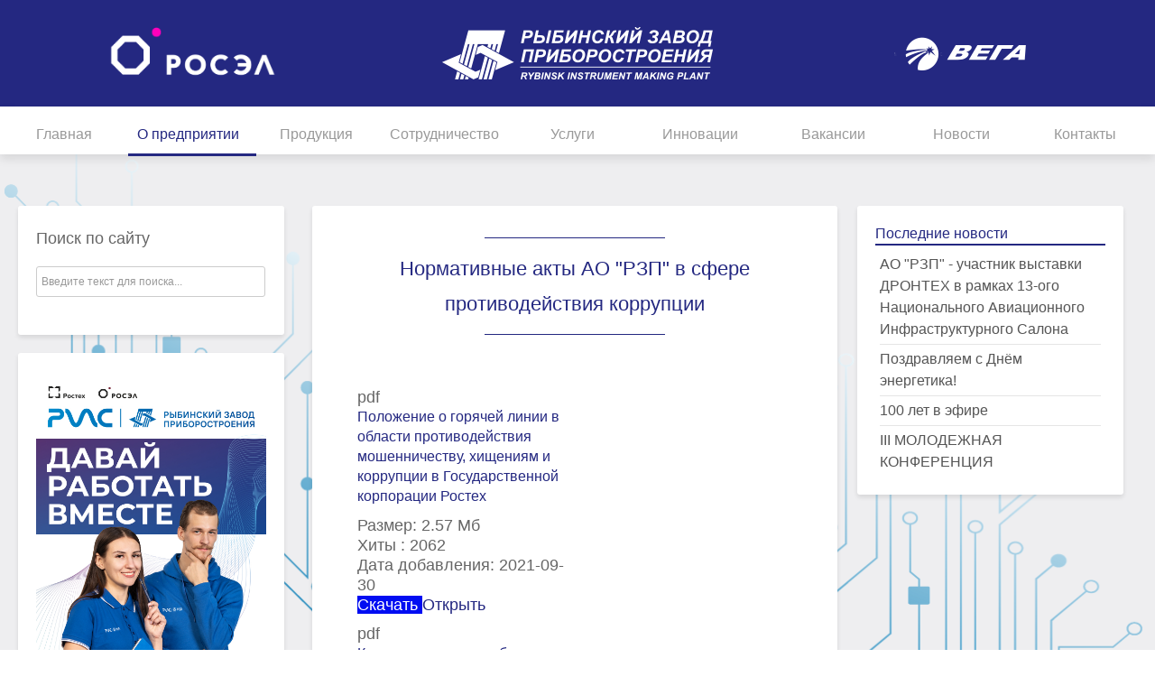

--- FILE ---
content_type: text/html; charset=UTF-8
request_url: https://rzp.su/index.php/o-predpriyatii/protivodejstvie-korruptsii/normativnye-akty-ao-rzp-v-sfere-protivodejstviya-korruptsii
body_size: 10494
content:


<!DOCTYPE html>
<html lang="ru-ru" dir="ltr">
<head>
   
	<base href="https://rzp.su/index.php/o-predpriyatii/protivodejstvie-korruptsii/normativnye-akty-ao-rzp-v-sfere-protivodejstviya-korruptsii" />
	<meta http-equiv="content-type" content="text/html; charset=utf-8" />
	<meta name="author" content="Super User" />
	<meta name="description" content="rzp.su" />
	<meta name="generator" content="SmartAddons.Com - the high quality products!" />
	<title>Нормативные акты АО &quot;РЗП&quot; в сфере противодействия коррупции</title>
	<link href="/templates/sj_financial/favicon.ico" rel="shortcut icon" type="image/vnd.microsoft.icon" />
	<link href="/plugins/system/yt/includes/site/css/style.css" rel="stylesheet" type="text/css" />
	<link href="/components/com_dropfiles/assets/css/jaofoldertree.css" rel="stylesheet" type="text/css" />
	<link href="/components/com_dropfiles/assets/css/material-design-iconic-font.min.css" rel="stylesheet" type="text/css" />
	<link href="/plugins/dropfilesthemes/default/style_ver5.4.css" rel="stylesheet" type="text/css" />
	<link href="/components/com_dropfiles/assets/css/front_ver5.4.css" rel="stylesheet" type="text/css" />
	<link href="/plugins/content/pdf_embed/assets/css/style.css" rel="stylesheet" type="text/css" />
	<link href="/templates/system/css/general.css" rel="stylesheet" type="text/css" />
	<link href="/templates/system/css/system.css" rel="stylesheet" type="text/css" />
	<link href="/templates/sj_financial/asset/bootstrap/css/bootstrap.css" rel="stylesheet" type="text/css" />
	<link href="/templates/sj_financial/asset/fonts/awesome/css/font-awesome.css" rel="stylesheet" type="text/css" />
	<link href="/templates/sj_financial/asset/fonts/socialico/font-socialico.css" rel="stylesheet" type="text/css" />
	<link href="/templates/sj_financial/css/template-blue.css" rel="stylesheet" type="text/css" />
	<link href="/templates/sj_financial/css/bonus-page.css" rel="stylesheet" type="text/css" />
	<link href="/templates/sj_financial/css/your_css.css" rel="stylesheet" type="text/css" />
	<link href="/templates/sj_financial/css/pattern.css" rel="stylesheet" type="text/css" />
	<link href="/templates/sj_financial/asset/bootstrap/css/responsive.css" rel="stylesheet" type="text/css" />
	<link href="/templates/sj_financial/css/responsive.css" rel="stylesheet" type="text/css" />
	<link href="/media/com_widgetkit/css/site.css" rel="stylesheet" type="text/css" id="widgetkit-site-css" />
	<style type="text/css">
.themesblock a.themebtn.default {background-image: url(https://rzp.su/plugins/dropfilesthemes/default/images/btn.png) }.themesblock a.themebtn.ggd {background-image: url(https://rzp.su/plugins/dropfilesthemes/ggd/images/btn.png) }.themesblock a.themebtn.table {background-image: url(https://rzp.su/plugins/dropfilesthemes/table/images/btn.png) }.themesblock a.themebtn.tree {background-image: url(https://rzp.su/plugins/dropfilesthemes/tree/images/btn.png) }.dropfiles-content-default[data-category="32"] .dropfiles_list .file,.dropfiles-content.dropfiles-content-default[data-category="32"] .dropfilescategory:not(.backcategory), .dropfiles-content.dropfiles-content-default[data-category="32"] .dropfilescategory_placeholder {margin : 10px 10px 10px 10px !important;}.dropfiles-content-default[data-category="32"] .dropfiles_list .file {flex-basis: calc(50% - 20px);max-width: calc(50% - 20px);}@media only screen and (max-width: 900px) {.dropfiles-content-default[data-category="32"] .dropfiles_list .file {flex-basis: calc(100% - 20px);max-width: calc(100% - 20px);}} .dropfiles-content-default[data-category="32"] .file .downloadlink, .dropfiles-content-default[data-category="32"] .download-all, .dropfiles-content-default[data-category="32"] .download-selected {background-color:#000df2 !important;color:#ffffff !important;}body.sj_financial{font-size:18px}body.sj_financial{font-family:arial,sans-serif;}
body.sj_financial{
	background-color:#ffffff ;
	color:#666666 ;
}

		.dj-hideitem { display: none !important; }

	</style>
	<script type="application/json" class="joomla-script-options new">{"csrf.token":"4fe1193f235eed223a2d08e8644bd5c0","system.paths":{"root":"","base":""},"joomla.jtext":{"COM_DROPFILES_FIELD_FILE_BYTE":"\u0431","COM_DROPFILES_FIELD_FILE_KILOBYTE":"\u041a\u0431","COM_DROPFILES_FIELD_FILE_MEGABYTE":"\u041c\u0431","COM_DROPFILES_FIELD_FILE_GIGABYTE":"\u0413\u0431","COM_DROPFILES_FIELD_FILE_TERRABYTE":"\u0422\u0431","COM_DROPFILES_FIELD_FILE_PETABYTE":"\u041f\u0431"}}</script>
	<script src="/plugins/system/yt/includes/admin/js/jquery.min.js" type="text/javascript"></script>
	<script src="/plugins/system/yt/includes/admin/js/jquery-noconflict.js" type="text/javascript"></script>
	<script src="/media/jui/js/jquery.min.js?18eabb2c51f8b0578227d21f4d7d48f9" type="text/javascript"></script>
	<script src="/media/jui/js/jquery-noconflict.js?18eabb2c51f8b0578227d21f4d7d48f9" type="text/javascript"></script>
	<script src="/media/jui/js/jquery-migrate.min.js?18eabb2c51f8b0578227d21f4d7d48f9" type="text/javascript"></script>
	<script src="/components/com_dropfiles/assets/js/frontend.js" type="text/javascript"></script>
	<script src="/components/com_dropfiles/assets/js/handlebars-v4.1.0.js" type="text/javascript"></script>
	<script src="/components/com_dropfiles/assets/js/jaofoldertree.js" type="text/javascript"></script>
	<script src="/components/com_dropfiles/assets/js/colorbox.init.js" type="text/javascript"></script>
	<script src="/plugins/dropfilesthemes/default/js/script.js" type="text/javascript"></script>
	<script src="https://rzp.su/components/com_dropfiles/assets/js/helper.js" type="text/javascript"></script>
	<script src="/media/jui/js/bootstrap.min.js?18eabb2c51f8b0578227d21f4d7d48f9" type="text/javascript"></script>
	<script src="https://rzp.su/templates/sj_financial/js/keepmenu.js" type="text/javascript"></script>
	<script src="https://rzp.su/templates/sj_financial/js/yt-script.js" type="text/javascript"></script>
	<script src="https://rzp.su/templates/sj_financial/js/prettify.js" type="text/javascript"></script>
	<script src="https://rzp.su/templates/sj_financial/js/yt-extend.js" type="text/javascript"></script>
	<script src="/media/com_widgetkit/js/maps.js" defer="defer" type="text/javascript"></script>
	<script src="/media/com_widgetkit/lib/uikit/dist/js/uikit.min.js" type="text/javascript"></script>
	<script src="/media/com_widgetkit/lib/uikit/dist/js/uikit-icons.min.js" type="text/javascript"></script>
	<script type="text/javascript">
	var TMPL_NAME = "sj_financial";
	var TMPL_COOKIE = ["fontSize","fontName","templateColor","bgcolor","linkcolor","textcolor","header-bgimage","header-bgcolor","spotlight6-bgcolor","footer-bgcolor","footer-bgimage","templateLayout","menustyle","googleWebFont","activeNotice"];

	function MobileRedirectUrl(){
	  window.location.href = document.getElementById("yt-mobilemenu").value;
	}
</script>

	     <meta name="HandheldFriendly" content="true"/>
	<meta name="format-detection" content="telephone=no">
    <meta http-equiv="content-type" content="text/html; charset=utf-8" />
	
	<!-- META FOR IOS & HANDHELD -->
			<meta name="viewport" content="width=device-width, initial-scale=1.0, user-scalable=yes"/>
		
	<meta name="HandheldFriendly" content="true" />
	<meta name="apple-mobile-web-app-capable" content="YES" />
	<!-- //META FOR IOS & HANDHELD -->
	
	<!-- Suport IE8: media query, html5 -->
<!--[ if lt IE 9]>
<script src="https://rzp.su/templates/sj_financial/js/respond.min.js" type="text/javascript"></script>
<script src="https://rzp.su/templates/sj_financial/js/modernizr.min.js" type="text/javascript"></script>
<script src="http://html5shiv.googlecode.com/svn/trunk/html5.js"> </ script>
<[endif] -->


    
</head>
<body id="bd" class="com_content view-article blue ltr layout_variations sj_financial layout_variations no-slider  yt-jv3" onLoad="prettyPrint()"><div class="dj-offcanvas-wrapper"><div class="dj-offcanvas-pusher"><div class="dj-offcanvas-pusher-in">
	
	<section id="yt_wrapper">
		
		<h3 id="top"  class="h3-wrapper">wrapper</h3>
        <div id="yt_header" class="block">						<div class="yt-main">
							<div class="yt-main-in1 container">
								<div class="yt-main-in2 row-fluid">
										<div id="logotip" class="span3" data-mobile="span6">
				
<table class="logo">
<tbody>
<tr class="tbl-row">
<td class="tbl-cell"><br />
<p><a title="Холдинг РосЭлектроника" href="https://ruselectronics.ru" target="_blank" rel="noopener noreferrer"><img style="height: 70px;" src="/templates/sj_financial/images/blue/logo/logo_rosteh.png" alt="Корпоративный портал" /></a></p>
</td>
<td class="tbl-cell"><a title="Рыбинский завод приборостроения" href="/index.php"><img src="/templates/sj_financial/images/blue/logo/logo_rzp.png" alt="Корпоративный портал" /></a></td>
<td class="tbl-cell"><a title="АО Концерн Вега" href="https://www.vega.su/" target="_blank" rel="noopener noreferrer"><img src="/templates/sj_financial/images/blue/logo/logo_vega.png" alt="Корпоративный портал" /></a></td>
</tr>
</tbody>
</table>

		</div>
										</div>
							</div>
						</div>
                    </div>			<div id="yt_menuwrap" class="block">						<div class="yt-main">
							<div class="yt-main-in1 container">
								<div class="yt-main-in2 row-fluid">
										<div id="yt_menuposition" class="span9" data-tablet="span6" data-mobile="span6">
			<ul id="basicnavigator" class="navi">
<li class="level1 first ">
	<a title="Главная" class="level1 first  item-link" href="https://rzp.su/"><span class="menu-title">Главная</span></a>	</li>


<li class="active level1 havechild ">
	<a title="О предприятии" class="active level1 havechild  item-link" href="/index.php/o-predpriyatii"><span class="menu-title">О предприятии</span><i class="icon-angle-down"></i></a>	<ul class="level2 subnavi" >
<li class="level2 first ">
	<a title="История предприятия" class="level2 first  item-link" href="/index.php/o-predpriyatii/istoriya-predpriyatiya"><span class="menu-title">История предприятия</span></a>	</li>


<li class="level2 ">
	<a title="Система менеджмента качества" class="level2  item-link" href="/index.php/o-predpriyatii/sistema-menedzhmenta-kachestva"><span class="menu-title">Система менеджмента качества</span></a>	</li>


<li class="level2 ">
	<a title="Отчетная документация и внутренние документы" class="level2  item-link" href="/index.php/o-predpriyatii/otchetnaya-dokumentatsiya-i-vnutrennie-dokumenty"><span class="menu-title">Отчетная документация и внутренние документы</span></a>	</li>


<li class="level2 ">
	<a title="Закупки" class="level2  item-link" href="/index.php/o-predpriyatii/zakupki"><span class="menu-title">Закупки</span></a>	</li>


<li class="active level2 last havechild ">
	<a title="Противодействие коррупции" class="active level2 last havechild  item-link" href="/index.php/o-predpriyatii/protivodejstvie-korruptsii"><span class="menu-title">Противодействие коррупции</span></a>	<ul class="level3 subnavi" >
<li class="level3 first ">
	<a title="Нормативно-правовые и иные акты в сфере противодействия коррупции" class="level3 first  item-link" href="/index.php/o-predpriyatii/protivodejstvie-korruptsii/normativno-pravovye-i-inye-akty-v-sfere-protivodejstviya-korruptsii"><span class="menu-title">Нормативно-правовые и иные акты в сфере противодействия коррупции</span></a>	</li>


<li class="active level3 last ">
	<a title="Нормативные акты АО &quot;РЗП&quot; в сфере противодействия коррупции" class="active level3 last  item-link" href="/index.php/o-predpriyatii/protivodejstvie-korruptsii/normativnye-akty-ao-rzp-v-sfere-protivodejstviya-korruptsii"><span class="menu-title">Нормативные акты АО &quot;РЗП&quot; в сфере противодействия коррупции</span></a>	</li>

</ul></li>

</ul></li>


<li class="level1 havechild ">
	<a title="Продукция" class="level1 havechild  item-link" href="/index.php/produktsiya"><span class="menu-title">Продукция</span><i class="icon-angle-down"></i></a>	<ul class="level2 subnavi" >
<li class="level2 first ">
	<a title="ДИСС" class="level2 first  item-link" href="/index.php/produktsiya/diss"><span class="menu-title">ДИСС</span></a>	</li>


<li class="level2 ">
	<a title="МРЛС &quot;Черемуха&quot;" class="level2  item-link" href="/index.php/produktsiya/mrls-cheremukha"><span class="menu-title">МРЛС &quot;Черемуха&quot;</span></a>	</li>


<li class="level2 ">
	<a title="Медицинские изделия из пластика" class="level2  item-link" href="https://медпластик.рф/" target="_blank"><span class="menu-title">Медицинские изделия из пластика</span></a>	</li>


<li class="level2 last havechild ">
	<a title="СВЧ техника и волноводы" class="level2 last havechild  item-link" href="/index.php/produktsiya/svch-tekhnika-i-volnovody"><span class="menu-title">СВЧ техника и волноводы</span></a>	<ul class="level3 subnavi" >
<li class="level3 first ">
	<a title="Гибкие волноводы" class="level3 first  item-link" href="/index.php/produktsiya/svch-tekhnika-i-volnovody/gibkie-volnovody"><span class="menu-title">Гибкие волноводы</span></a>	</li>

</ul></li>

</ul></li>


<li class="level1 havechild ">
	<a title="Сотрудничество" class="level1 havechild  item-link" href="/index.php/sotrudnichestvo"><span class="menu-title">Сотрудничество</span><i class="icon-angle-down"></i></a>	<ul class="level2 subnavi" >
<li class="level2 first ">
	<a title="Авиационное и аэронавигационное оборудование" class="level2 first  item-link" href="/index.php/sotrudnichestvo/aviatsionnoe-i-aeronavigatsionnoe-oborudovanie"><span class="menu-title">Авиационное и аэронавигационное оборудование</span></a>	</li>


<li class="level2 ">
	<a title="Системы сбора и передачи телеметрической информации" class="level2  item-link" href="/index.php/sotrudnichestvo/sistemy-sbora-i-peredachi-telemetricheskoj-informatsii"><span class="menu-title">Системы сбора и передачи телеметрической информации</span></a>	</li>


<li class="level2 last ">
	<a title="Контрактное производство электроники" class="level2 last  item-link" href="https://сборкаэлектроники.рф/" target="_blank"><span class="menu-title">Контрактное производство электроники</span></a>	</li>

</ul></li>


<li class="level1 havechild ">
	<a title="Услуги" class="level1 havechild  item-link" href="/index.php/uslugi"><span class="menu-title">Услуги</span><i class="icon-angle-down"></i></a>	<ul class="level2 subnavi" >
<li class="level2 first havechild ">
	<a title="Производственные услуги" class="level2 first havechild  item-link" href="/index.php/uslugi/proizvodstvennye-uslugi"><span class="menu-title">Производственные услуги</span></a>	<ul class="level3 subnavi" >
<li class="level3 first ">
	<a title="Контрактное производство электроники" class="level3 first  item-link" href="https://сборкаэлектроники.рф/" target="_blank"><span class="menu-title">Контрактное производство электроники</span></a>	</li>


<li class="level3 ">
	<a title="Испытания изделий" class="level3  item-link" href="/index.php/uslugi/proizvodstvennye-uslugi/ispytaniya-izdelij"><span class="menu-title">Испытания изделий</span></a>	</li>


<li class="level3 ">
	<a title="Микросборка" class="level3  item-link" href="/index.php/uslugi/proizvodstvennye-uslugi/mikrosborka"><span class="menu-title">Микросборка</span></a>	</li>


<li class="level3 ">
	<a title="Гальваническая обработка" class="level3  item-link" href="/index.php/uslugi/proizvodstvennye-uslugi/galvanicheskaya-obrabotka"><span class="menu-title">Гальваническая обработка</span></a>	</li>


<li class="level3 ">
	<a title="Изготовление волноводных элементов" class="level3  item-link" href="/index.php/uslugi/proizvodstvennye-uslugi/izgotovlenie-volnovodnykh-elementov"><span class="menu-title">Изготовление волноводных элементов</span></a>	</li>


<li class="level3 ">
	<a title="Изготовление деталей методом точного литья" class="level3  item-link" href="/index.php/uslugi/proizvodstvennye-uslugi/izgotovlenie-detalej-metodom-tochnogo-litya"><span class="menu-title">Изготовление деталей методом точного литья</span></a>	</li>


<li class="level3 ">
	<a title="Изготовление деталей из термопластов" class="level3  item-link" href="/index.php/uslugi/proizvodstvennye-uslugi/izgotovlenie-detalej-iz-termoplastov"><span class="menu-title">Изготовление деталей из термопластов</span></a>	</li>


<li class="level3 ">
	<a title="Изготовление печатных плат" class="level3  item-link" href="/index.php/uslugi/proizvodstvennye-uslugi/izgotovlenie-pechatnykh-plat"><span class="menu-title">Изготовление печатных плат</span></a>	</li>


<li class="level3 ">
	<a title="Механо-сборочные работы" class="level3  item-link" href="/index.php/uslugi/proizvodstvennye-uslugi/mekhano-sborochnye-raboty"><span class="menu-title">Механо-сборочные работы</span></a>	</li>


<li class="level3 ">
	<a title="Штамповочные работы" class="level3  item-link" href="/index.php/uslugi/proizvodstvennye-uslugi/shtampovochnye-raboty"><span class="menu-title">Штамповочные работы</span></a>	</li>


<li class="level3 ">
	<a title="Слесарно-каркасные работы" class="level3  item-link" href="/index.php/uslugi/proizvodstvennye-uslugi/slesarno-karkasnye-raboty"><span class="menu-title">Слесарно-каркасные работы</span></a>	</li>


<li class="level3 last ">
	<a title="Изготовление моточных изделий и кабелей" class="level3 last  item-link" href="/index.php/uslugi/proizvodstvennye-uslugi/izgotovlenie-motochnykh-izdelij-i-kabelej"><span class="menu-title">Изготовление моточных изделий и кабелей</span></a>	</li>

</ul></li>


<li class="level2 havechild ">
	<a title="Образовательные услуги" class="level2 havechild  item-link" href="/index.php/uslugi/obrazovatelnye-uslugi"><span class="menu-title">Образовательные услуги</span></a>	<ul class="level3 subnavi" >
<li class="level3 first ">
	<a title="Внутреннее обучение" class="level3 first  item-link" href="/index.php/uslugi/obrazovatelnye-uslugi/vnutrennee-obuchenie"><span class="menu-title">Внутреннее обучение</span></a>	</li>


<li class="level3 last ">
	<a title="Внешнее обучение" class="level3 last  item-link" href="/index.php/uslugi/obrazovatelnye-uslugi/vneshnee-obuchenie"><span class="menu-title">Внешнее обучение</span></a>	</li>

</ul></li>


<li class="level2 ">
	<a title="Метрологические услуги" class="level2  item-link" href="/index.php/uslugi/metrologicheskie-uslugi"><span class="menu-title">Метрологические услуги</span></a>	</li>


<li class="level2 ">
	<a title="Химические услуги" class="level2  item-link" href="/index.php/uslugi/khimicheskie-uslugi"><span class="menu-title">Химические услуги</span></a>	</li>


<li class="level2 ">
	<a title="Услуги испытательной лаборатории" class="level2  item-link" href="/index.php/uslugi/uslugi-ispytatelnoj-laboratorii"><span class="menu-title">Услуги испытательной лаборатории</span></a>	</li>


<li class="level2 last ">
	<a title="Аренда помещений" class="level2 last  item-link" href="/index.php/uslugi/arenda-pomeshchenij"><span class="menu-title">Аренда помещений</span></a>	</li>

</ul></li>


<li class="level1 havechild ">
	<a title="Инновации" class="level1 havechild  item-link" href="/index.php/innovatsii"><span class="menu-title">Инновации</span><i class="icon-angle-down"></i></a>	<ul class="level2 subnavi" >
<li class="level2 first ">
	<a title="НИОКР" class="level2 first  item-link" href="/index.php/innovatsii/niokr"><span class="menu-title">НИОКР</span></a>	</li>


<li class="level2 last ">
	<a title="Энергосбережение" class="level2 last  item-link" href="/index.php/innovatsii/energosberezhenie"><span class="menu-title">Энергосбережение</span></a>	</li>

</ul></li>


<li class="level1 ">
	<a title="Вакансии" class="level1  item-link" href="/index.php/vakansii"><span class="menu-title">Вакансии</span></a>	</li>


<li class="level1 ">
	<a title="Новости" class="level1  item-link" href="/index.php/novosti"><span class="menu-title">Новости</span></a>	</li>


<li class="level1 last havechild ">
	<a title="Контакты" class="level1 last havechild  item-link" href="/index.php/kontakty"><span class="menu-title">Контакты</span><i class="icon-angle-down"></i></a>	<ul class="level2 subnavi" >
<li class="level2 first ">
	<a title="Контактная информация" class="level2 first  item-link" href="/index.php/kontakty/kontaktnaya-informatsiya"><span class="menu-title">Контактная информация</span></a>	</li>


<li class="level2 ">
	<a title="Схема проезда" class="level2  item-link" href="/index.php/kontakty/skhema-proezda"><span class="menu-title">Схема проезда</span></a>	</li>


<li class="level2 last ">
	<a title="Банковские реквизиты" class="level2 last  item-link" href="/index.php/kontakty/bankovskie-rekvizity"><span class="menu-title">Банковские реквизиты</span></a>	</li>

</ul></li>

</ul>	
	<script type="text/javascript">
		jQuery(function($){
				    });
	</script>
	
	<div id="yt-responivemenu" class="yt-resmenu menu-sidebar">
	<button class="btn btn-navbar yt-resmenu-sidebar" type="button">
	<i class="icon-align-justify"></i>
	Menu
    </button>
    <div id="yt_resmenu_sidebar">
        <ul class="nav resmenu">
	    <li><a title="Главная" href='https://rzp.su/'>Главная</a>        </li>
        <li><a title="О предприятии" href='/index.php/o-predpriyatii' class="active">О предприятии</a>            <ul class="nav">
            <li><a title="История предприятия" href='/index.php/o-predpriyatii/istoriya-predpriyatiya'>История предприятия</a>        </li>
        <li><a title="Система менеджмента качества" href='/index.php/o-predpriyatii/sistema-menedzhmenta-kachestva'>Система менеджмента качества</a>        </li>
        <li><a title="Отчетная документация и внутренние документы" href='/index.php/o-predpriyatii/otchetnaya-dokumentatsiya-i-vnutrennie-dokumenty'>Отчетная документация и внутренние документы</a>        </li>
        <li><a title="Закупки" href='/index.php/o-predpriyatii/zakupki'>Закупки</a>        </li>
        <li><a title="Противодействие коррупции" href='/index.php/o-predpriyatii/protivodejstvie-korruptsii' class="active">Противодействие коррупции</a>            <ul class="nav">
            <li><a title="Нормативно-правовые и иные акты в сфере противодействия коррупции" href='/index.php/o-predpriyatii/protivodejstvie-korruptsii/normativno-pravovye-i-inye-akty-v-sfere-protivodejstviya-korruptsii'>Нормативно-правовые и иные акты в сфере противодействия коррупции</a>        </li>
        <li><a title="Нормативные акты АО &quot;РЗП&quot; в сфере противодействия коррупции" href='/index.php/o-predpriyatii/protivodejstvie-korruptsii/normativnye-akty-ao-rzp-v-sfere-protivodejstviya-korruptsii' class="active">Нормативные акты АО &quot;РЗП&quot; в сфере противодействия коррупции</a>        </li>
                </ul></li>
                    </ul></li>
            <li><a title="Продукция" href='/index.php/produktsiya'>Продукция</a>            <ul class="nav">
            <li><a title="ДИСС" href='/index.php/produktsiya/diss'>ДИСС</a>        </li>
        <li><a title="МРЛС &quot;Черемуха&quot;" href='/index.php/produktsiya/mrls-cheremukha'>МРЛС &quot;Черемуха&quot;</a>        </li>
        <li><a title="Медицинские изделия из пластика" href='https://медпластик.рф/'>Медицинские изделия из пластика</a>        </li>
        <li><a title="СВЧ техника и волноводы" href='/index.php/produktsiya/svch-tekhnika-i-volnovody'>СВЧ техника и волноводы</a>            <ul class="nav">
            <li><a title="Гибкие волноводы" href='/index.php/produktsiya/svch-tekhnika-i-volnovody/gibkie-volnovody'>Гибкие волноводы</a>        </li>
                </ul></li>
                    </ul></li>
            <li><a title="Сотрудничество" href='/index.php/sotrudnichestvo'>Сотрудничество</a>            <ul class="nav">
            <li><a title="Авиационное и аэронавигационное оборудование" href='/index.php/sotrudnichestvo/aviatsionnoe-i-aeronavigatsionnoe-oborudovanie'>Авиационное и аэронавигационное оборудование</a>        </li>
        <li><a title="Системы сбора и передачи телеметрической информации" href='/index.php/sotrudnichestvo/sistemy-sbora-i-peredachi-telemetricheskoj-informatsii'>Системы сбора и передачи телеметрической информации</a>        </li>
        <li><a title="Контрактное производство электроники" href='https://сборкаэлектроники.рф/'>Контрактное производство электроники</a>        </li>
                </ul></li>
            <li><a title="Услуги" href='/index.php/uslugi'>Услуги</a>            <ul class="nav">
            <li><a title="Производственные услуги" href='/index.php/uslugi/proizvodstvennye-uslugi'>Производственные услуги</a>            <ul class="nav">
            <li><a title="Контрактное производство электроники" href='https://сборкаэлектроники.рф/'>Контрактное производство электроники</a>        </li>
        <li><a title="Испытания изделий" href='/index.php/uslugi/proizvodstvennye-uslugi/ispytaniya-izdelij'>Испытания изделий</a>        </li>
        <li><a title="Микросборка" href='/index.php/uslugi/proizvodstvennye-uslugi/mikrosborka'>Микросборка</a>        </li>
        <li><a title="Гальваническая обработка" href='/index.php/uslugi/proizvodstvennye-uslugi/galvanicheskaya-obrabotka'>Гальваническая обработка</a>        </li>
        <li><a title="Изготовление волноводных элементов" href='/index.php/uslugi/proizvodstvennye-uslugi/izgotovlenie-volnovodnykh-elementov'>Изготовление волноводных элементов</a>        </li>
        <li><a title="Изготовление деталей методом точного литья" href='/index.php/uslugi/proizvodstvennye-uslugi/izgotovlenie-detalej-metodom-tochnogo-litya'>Изготовление деталей методом точного литья</a>        </li>
        <li><a title="Изготовление деталей из термопластов" href='/index.php/uslugi/proizvodstvennye-uslugi/izgotovlenie-detalej-iz-termoplastov'>Изготовление деталей из термопластов</a>        </li>
        <li><a title="Изготовление печатных плат" href='/index.php/uslugi/proizvodstvennye-uslugi/izgotovlenie-pechatnykh-plat'>Изготовление печатных плат</a>        </li>
        <li><a title="Механо-сборочные работы" href='/index.php/uslugi/proizvodstvennye-uslugi/mekhano-sborochnye-raboty'>Механо-сборочные работы</a>        </li>
        <li><a title="Штамповочные работы" href='/index.php/uslugi/proizvodstvennye-uslugi/shtampovochnye-raboty'>Штамповочные работы</a>        </li>
        <li><a title="Слесарно-каркасные работы" href='/index.php/uslugi/proizvodstvennye-uslugi/slesarno-karkasnye-raboty'>Слесарно-каркасные работы</a>        </li>
        <li><a title="Изготовление моточных изделий и кабелей" href='/index.php/uslugi/proizvodstvennye-uslugi/izgotovlenie-motochnykh-izdelij-i-kabelej'>Изготовление моточных изделий и кабелей</a>        </li>
                </ul></li>
            <li><a title="Образовательные услуги" href='/index.php/uslugi/obrazovatelnye-uslugi'>Образовательные услуги</a>            <ul class="nav">
            <li><a title="Внутреннее обучение" href='/index.php/uslugi/obrazovatelnye-uslugi/vnutrennee-obuchenie'>Внутреннее обучение</a>        </li>
        <li><a title="Внешнее обучение" href='/index.php/uslugi/obrazovatelnye-uslugi/vneshnee-obuchenie'>Внешнее обучение</a>        </li>
                </ul></li>
            <li><a title="Метрологические услуги" href='/index.php/uslugi/metrologicheskie-uslugi'>Метрологические услуги</a>        </li>
        <li><a title="Химические услуги" href='/index.php/uslugi/khimicheskie-uslugi'>Химические услуги</a>        </li>
        <li><a title="Услуги испытательной лаборатории" href='/index.php/uslugi/uslugi-ispytatelnoj-laboratorii'>Услуги испытательной лаборатории</a>        </li>
        <li><a title="Аренда помещений" href='/index.php/uslugi/arenda-pomeshchenij'>Аренда помещений</a>        </li>
                </ul></li>
            <li><a title="Инновации" href='/index.php/innovatsii'>Инновации</a>            <ul class="nav">
            <li><a title="НИОКР" href='/index.php/innovatsii/niokr'>НИОКР</a>        </li>
        <li><a title="Энергосбережение" href='/index.php/innovatsii/energosberezhenie'>Энергосбережение</a>        </li>
                </ul></li>
            <li><a title="Вакансии" href='/index.php/vakansii'>Вакансии</a>        </li>
        <li><a title="Новости" href='/index.php/novosti'>Новости</a>        </li>
        <li><a title="Контакты" href='/index.php/kontakty'>Контакты</a>            <ul class="nav">
            <li><a title="Контактная информация" href='/index.php/kontakty/kontaktnaya-informatsiya'>Контактная информация</a>        </li>
        <li><a title="Схема проезда" href='/index.php/kontakty/skhema-proezda'>Схема проезда</a>        </li>
        <li><a title="Банковские реквизиты" href='/index.php/kontakty/bankovskie-rekvizity'>Банковские реквизиты</a>        </li>
                </ul></li>
        		</ul>
	</div>
<!--	<script type="text/javascript">
		jQuery(document).ready(function($){
			if($('.yt-off-sideresmenu .yt-sideresmenu')){
				$('.yt-off-sideresmenu .yt-sideresmenu').html($('#yt_resmenu_sidebar').html());
				$('.btn.yt-resmenu-sidebar').click(function(){
					if($('#bd').hasClass('on-sidebar-resmenu')){
						$('#bd').removeClass('on-sidebar-resmenu');
					}else{
						$('#bd').addClass('on-sidebar-resmenu');
					}
				});
			}
		});
	</script>-->
	
	<script type="text/javascript">
		jQuery(document).ready(function($){
			
			if($('.yt-off-sideresmenu .yt-sideresmenu')){
			//	alert('aa');
				$('.yt-off-sideresmenu .yt-sideresmenu').html($('#yt_resmenu_sidebar').html());
			}
			
			function openSidebar() {
				$("#yt_wrapper,#bd").addClass('on-sidebar-resmenu');
			}
			function closeSidebar() {
				$("#yt_wrapper,#bd").removeClass('on-sidebar-resmenu');
			}

			$('.yt-off-sideresmenu').siblings().on('click', function(e) {
				if($('#yt_wrapper,#bd').hasClass('on-sidebar-resmenu')) {
				  e.preventDefault();
				  closeSidebar();
				  
				}
			});

			$('.yt-resmenu-sidebar').on('click', function(e) {
				e.stopPropagation();
				e.preventDefault();
				//alert('vao day');
				if($('#yt_wrapper,#bd').hasClass('on-sidebar-resmenu')) {
				  closeSidebar();
				} else {
				  openSidebar();
				}

			});

		});
	</script>
	
	</div>
        </div>
										</div>
							</div>
						</div>
                    </div>			<section id="content" class="content layout-mr nopos-maintop1 nopos-maintop2 nopos-maintop3 block">	
                      <div class="yt-main">
							<div class="yt-main-in1 container">
								<div class="yt-main-in2 row-fluid">
        									<div id="left" class="span2" data-tablet="span2">
				    	
	<div class="module    clearfix">
	    	    <div class="modcontent clearfix">
						<div class="search">
	<form action="/index.php/o-predpriyatii/protivodejstvie-korruptsii/normativnye-akty-ao-rzp-v-sfere-protivodejstviya-korruptsii" method="post" class="form-inline">
		<label for="mod-search-searchword" class="element-invisible">Поиск по сайту</label> <input name="searchword" id="mod-search-searchword" maxlength="200"  class="inputbox search-query" type="text" size="15" value="Введите текст для поиска..."  onblur="if (this.value=='') this.value='Введите текст для поиска...';" onfocus="if (this.value=='Введите текст для поиска...') this.value='';" />		<input type="hidden" name="task" value="search" />
		<input type="hidden" name="option" value="com_search" />
		<input type="hidden" name="Itemid" value="123" />
	</form>
</div>
	    </div>
	</div>
        	
	<div class="module    clearfix">
	    	    <div class="modcontent clearfix">
						
<p><img src="/images/RZP_adv_2026.png" alt="" width="auto" /></p>
	    </div>
	</div>
    
		</div>
		 <div id="content_main" class="span8" data-tablet="span12"><div class="content-main-inner ">        	<div class="span12 no-minheight">
				<div id="system-message-container">
	</div>

            </div>
                   <div id="yt_component" class="span12" data-normal="">
            <div class="component-inner">
                <div class="item-page">



	<div class="page-header">
		<h2>
								<a href="/index.php/o-predpriyatii/protivodejstvie-korruptsii/normativnye-akty-ao-rzp-v-sfere-protivodejstviya-korruptsii">
						Нормативные акты АО &quot;РЗП&quot; в сфере противодействия коррупции</a>
						</h2>
	</div>
<!-- begin class item-headinfo -->
<div class="article-info">

	
	


		

</div> 
<!-- end class item-headinfo -->

<!-- content-links -->
<!-- end content-links -->


<p>

<script type="text/x-handlebars-template" id="dropfiles-template-default-files">
    {{#if category}}
        {{#if category.type}}
        <input type="hidden" id="current-category-type" class="type {{category.type}}" data-category-type="{{category.type}}"/>
        {{/if}}
        {{#if category.linkdownload_cat}}
        <input type="hidden" id="current-category-link" class="link" value="{{category.linkdownload_cat}}"/>
        {{/if}}
    {{/if}}
    {{#if files}}
    <div class="dropfiles_list">
        {{#each files}}{{#if ext}}
        <div class="file">
            <div class="filecontent">
                {{#if custom_icon}}
                <div class="custom-icon {{ext}}"><img src="/{{custom_icon_thumb}}" alt=""/></div>
                {{else}}
                <div class="ext {{ext}}"><span class="txt">{{ext}}</span></div>
                {{/if}}
                                    <h3>
                                                <a href="/{{link}}" title="{{title}}">{{title}}</a>
                    </h3>
                                <div class="file-xinfo">
                    {{#if description}}
                    <div class="file-desc">{{{description}}}</div>
                    {{/if}}
                                            {{#if versionNumber}}
                        <div class="file-version"><span>Версия                                : </span> {{versionNumber}}&nbsp;
                        </div>
                        {{/if}}
                                                                {{#if size}}
                        <div class="file-size"><span>Размер                                : </span> {{bytesToSize size}}
                        </div>
                        {{/if}}
                                                                <div class="file-hits"><span>Хиты                                : </span> {{hits}}
                        </div>
                                                                <div class="file-dated"><span>Дата добавления                                : </span> {{created_time}}
                        </div>
                                                        </div>
            </div>
            <div class="file-right">
                                                                        <a class="downloadlink"
                               href="/{{link}}">Скачать<i
                                        class="zmdi zmdi-cloud-download dropfiles-download"></i></a>
                                                                                </div>
        </div>
        {{/if}}{{/each}}
        <div class="file flexspan"></div>
    </div>
    {{/if}}
</script>

    <div class="dropfiles-content dropfiles-content-multi dropfiles-files dropfiles-content-default"
         data-category="32" data-category-name="Противодействие коррупции">
        <input type="hidden" id="current_category" value="32"/>
        <input type="hidden" id="current_category_slug" value="protivodejstvie-korruptsii"/>
                                                <div class="dropfiles-container">
                        <div class="dropfiles-container-default ">
                <div class="dropfiles-categories">
                    <div class="categories-head">
                                            </div>
                                    </div>
                                    <div class="dropfiles_list">
                                                                                    <div class="file">
                                    <div class="filecontent">
                                                                                    <div class="ext pdf"><span
                                                        class="txt">pdf</span></div>
                                                                                                                            <h3>
                                                                                                <a class="dropfiles_downloadlink" title="Положение о горячей линии в области противодействия мошенничеству, хищениям и коррупции в Государственной корпорации Ростех"
                                                   href="https://rzp.su/index.php/files/32/-/25/--------------.pdf">Положение о горячей линии в области противодействия мошенничеству, хищениям и коррупции в Государственной корпорации Ростех</a>
                                            </h3>
                                                                                <div class="file-xinfo">
                                            <div class="file-desc"></div>
                                                                                                                                        <div class="file-size">
                                                <span>
                                                    Размер:
                                                </span>
                                                    2.57 Мб                                                </div>
                                                                                                                                        <div class="file-hits">
                                                <span>Хиты                                                    : </span> 2062</div>
                                                                                                                                        <div class="file-dated">
                                                <span>
                                                    Дата добавления:
                                                </span>
                                                    2021-09-30                                                </div>
                                                                                                                                </div>
                                    </div>
                                    <div class="file-right">
                                                                                    <a class="downloadlink" href="https://rzp.su/index.php/files/32/-/25/--------------.pdf">
                                                Скачать                                                <i class="zmdi zmdi-cloud-download dropfiles-download"></i></a>
                                                                                                                            <a href="https://rzp.su/index.php/files/32/-/25/--------------.pdf?preview=1" class="openlink"
                                               target="_blank">
                                                Открыть                                                <i class="zmdi zmdi-filter-center-focus dropfiles-preview"></i>
                                            </a>
                                                                            </div>
                                </div>
                                                                                                                <div class="file">
                                    <div class="filecontent">
                                                                                    <div class="ext pdf"><span
                                                        class="txt">pdf</span></div>
                                                                                                                            <h3>
                                                                                                <a class="dropfiles_downloadlink" title="Кодекс этики и служебного положения"
                                                   href="https://rzp.su/index.php/files/32/-/319/----.pdf">Кодекс этики и служебного положения</a>
                                            </h3>
                                                                                <div class="file-xinfo">
                                            <div class="file-desc"></div>
                                                                                                                                        <div class="file-size">
                                                <span>
                                                    Размер:
                                                </span>
                                                    1.25 Мб                                                </div>
                                                                                                                                        <div class="file-hits">
                                                <span>Хиты                                                    : </span> 369</div>
                                                                                                                                        <div class="file-dated">
                                                <span>
                                                    Дата добавления:
                                                </span>
                                                    2023-03-09                                                </div>
                                                                                                                                </div>
                                    </div>
                                    <div class="file-right">
                                                                                    <a class="downloadlink" href="https://rzp.su/index.php/files/32/-/319/----.pdf">
                                                Скачать                                                <i class="zmdi zmdi-cloud-download dropfiles-download"></i></a>
                                                                                                                            <a href="https://rzp.su/index.php/files/32/-/319/----.pdf?preview=1" class="openlink"
                                               target="_blank">
                                                Открыть                                                <i class="zmdi zmdi-filter-center-focus dropfiles-preview"></i>
                                            </a>
                                                                            </div>
                                </div>
                                                                                                                <div class="file">
                                    <div class="filecontent">
                                                                                    <div class="ext pdf"><span
                                                        class="txt">pdf</span></div>
                                                                                                                            <h3>
                                                                                                <a class="dropfiles_downloadlink" title="Положение о конфликте интересов"
                                                   href="https://rzp.su/index.php/files/32/-/320/---.pdf">Положение о конфликте интересов</a>
                                            </h3>
                                                                                <div class="file-xinfo">
                                            <div class="file-desc"></div>
                                                                                                                                        <div class="file-size">
                                                <span>
                                                    Размер:
                                                </span>
                                                    1.11 Мб                                                </div>
                                                                                                                                        <div class="file-hits">
                                                <span>Хиты                                                    : </span> 368</div>
                                                                                                                                        <div class="file-dated">
                                                <span>
                                                    Дата добавления:
                                                </span>
                                                    2023-03-09                                                </div>
                                                                                                                                </div>
                                    </div>
                                    <div class="file-right">
                                                                                    <a class="downloadlink" href="https://rzp.su/index.php/files/32/-/320/---.pdf">
                                                Скачать                                                <i class="zmdi zmdi-cloud-download dropfiles-download"></i></a>
                                                                                                                            <a href="https://rzp.su/index.php/files/32/-/320/---.pdf?preview=1" class="openlink"
                                               target="_blank">
                                                Открыть                                                <i class="zmdi zmdi-filter-center-focus dropfiles-preview"></i>
                                            </a>
                                                                            </div>
                                </div>
                                                                                                                <div class="file">
                                    <div class="filecontent">
                                                                                    <div class="ext pdf"><span
                                                        class="txt">pdf</span></div>
                                                                                                                            <h3>
                                                                                                <a class="dropfiles_downloadlink" title="Антикоррупционная политика"
                                                   href="https://rzp.su/index.php/files/32/-/321/-.pdf">Антикоррупционная политика</a>
                                            </h3>
                                                                                <div class="file-xinfo">
                                            <div class="file-desc"></div>
                                                                                                                                        <div class="file-size">
                                                <span>
                                                    Размер:
                                                </span>
                                                    15.67 Мб                                                </div>
                                                                                                                                        <div class="file-hits">
                                                <span>Хиты                                                    : </span> 312</div>
                                                                                                                                        <div class="file-dated">
                                                <span>
                                                    Дата добавления:
                                                </span>
                                                    2023-03-09                                                </div>
                                                                                                                                </div>
                                    </div>
                                    <div class="file-right">
                                                                                    <a class="downloadlink" href="https://rzp.su/index.php/files/32/-/321/-.pdf">
                                                Скачать                                                <i class="zmdi zmdi-cloud-download dropfiles-download"></i></a>
                                                                                                                            <a href="https://rzp.su/index.php/files/32/-/321/-.pdf?preview=1" class="openlink"
                                               target="_blank">
                                                Открыть                                                <i class="zmdi zmdi-filter-center-focus dropfiles-preview"></i>
                                            </a>
                                                                            </div>
                                </div>
                                                                            <div class="file flexspan"></div>
                    </div>
                            </div>
        </div>
    </div>
</p> 


	
</div>
            </div>
        </div>
		   </div></div> <div id="content_right" class="span4" data-tablet="span12"><div class="content-right-in">		<div id="right" class="span12" data-tablet="span12">
				    	
	<div class="module    clearfix">
	    		    <h3 class="modtitle">  Последние новости</h3>
	    	    <div class="modcontent clearfix">
						<ul class="latestnews yt-list type-disc ">
	<li>
		<a href="/index.php/o-predpriyatii/protivodejstvie-korruptsii/normativnye-akty-ao-rzp-v-sfere-protivodejstviya-korruptsii/22-novosti/253-ao-rzp-uchastnik-vystavki-drontekh-v-ramkakh-13-ogo-natsionalnogo-aviatsionnogo-infrastrukturnogo-salona">
			АО "РЗП" - участник выставки ДРОНТЕХ в рамках 13-ого Национального Авиационного Инфраструктурного Салона</a>
	</li>
	<li>
		<a href="/index.php/o-predpriyatii/protivodejstvie-korruptsii/normativnye-akty-ao-rzp-v-sfere-protivodejstviya-korruptsii/22-novosti/250-pozdravlyaem-s-dnjom-energetika">
			Поздравляем с Днём энергетика!</a>
	</li>
	<li>
		<a href="/index.php/o-predpriyatii/protivodejstvie-korruptsii/normativnye-akty-ao-rzp-v-sfere-protivodejstviya-korruptsii/22-novosti/252-100-let-v-efire">
			100 лет в эфире</a>
	</li>
	<li>
		<a href="/index.php/o-predpriyatii/protivodejstvie-korruptsii/normativnye-akty-ao-rzp-v-sfere-protivodejstviya-korruptsii/22-novosti/251-iii-molodezhnaya-konferentsiya">
			III МОЛОДЕЖНАЯ КОНФЕРЕНЦИЯ</a>
	</li>
</ul>
	    </div>
	</div>
    
		</div>
		</div></div> 								</div>
							</div>
						</div>
                    </section>					<section id="yt_spotlight3" class="block">						<div class="yt-main">
							<div class="yt-main-in1 container">
								<div class="yt-main-in2 row-fluid">
										<div id="top11" class="span3 first ">
				    	
	<div class="module    clearfix">
	    	    <div class="modcontent clearfix">
						
<table style="width: 100%;">
<tbody>
<tr>
<td style="width: 360px;"><a href="https://rostec.ru/anticorruption/feedback/" target="_blank" rel="noopener noreferrer"><img style="display: block; margin-left: auto; margin-right: auto;" src="/images/widgets/ROSTEC_banner_hotline.gif" alt="" /></a></td>
<td style="width: 360px;"><a href="https://soyuzmash.ru/" target="_blank" rel="noopener noreferrer"><img style="display: block; margin-left: auto; margin-right: auto;" src="/images/widgets/SoyuzMashRus.png" alt="" width="195" /></a></td>
<td style="width: 360px;"><a href="https://rt-polza.ru/" target="_blank" rel="noopener noreferrer"><img style="display: block; margin-left: auto; margin-right: auto;" src="/images/widgets/rt_polza.png" alt="" width="300" /></a></td>
<td style="width: 360px;"><a href="https://katalog-rek.ru"><img style="display: block; margin-left: auto; margin-right: auto;" src="/images/widgets/pt-pek.png" alt="" width="300" height="121" /></a></td>
</tr>
</tbody>
</table>
<p> </p>
	    </div>
	</div>
    
		</div>
										</div>
							</div>
						</div>
                    </section>			<footer id="yt_footer" class="block">						<div class="yt-main">
							<div class="yt-main-in1 container">
								<div class="yt-main-in2 row-fluid">
										<div id="yt_copyrightposition" class="span12">
			        <!-- 
        You CAN NOT remove (or unreadable) those links without permission. Removing the link and template sponsor Please visit smartaddons.com or contact with e-mail (contact@ytcvn.com) If you don't want to link back to smartaddons.com, you can always pay a link removal donation. This will allow you to use the template link free on one domain name. Also, kindly send me the site's url so I can include it on my list of verified users. 
        -->
                        </div>
										</div>
							</div>
						</div>
                    </footer>			        <div id="yt_special_pos" class="row-fluid hidden-phone">
	            	<script type="text/javascript">
		function useSP(){
			jQuery(document).ready(function($){
				var width = $(window).width()+17; //alert(width);
				var events = 'click';
				if(width>767){
																								}
			});
					}

		useSP();
		
		jQuery(document).ready(function($){
		$(".sticky-right .btn-special").tooltip({
                  'selector': '',
                  'placement': 'left'
            });
		$(".sticky-left .btn-special").tooltip({
					  'selector': '',
					  'placement': 'right'
				});
		});
		
		/* jQuery(window).resize(function(){ 
	    	if (jQuery.data(window, 'use-special-position'))
	      		clearTimeout(jQuery.data(window, 'use-special-position'));
				
	    	jQuery.data(window, 'use-special-position', 
	      		setTimeout(function(){
	        		useSP();
	      		}, 200)
	    	)
	  	}) */
	</script>

</div>
<script type="text/javascript">
	jQuery(document).ready(function($){
		/* Begin: add class pattern for element */
		var headerbgimage = '';
		var footerbgimage = '';
		if(headerbgimage){
			$('#yt_header').addClass(headerbgimage);
			
		}
		if(footerbgimage){
			$('#yt_footer').addClass(footerbgimage);
			$('#yt_spotlight6').addClass(footerbgimage);
		}
		/* End: add class pattern for element */
	});
</script>
    <a id="yt-totop" class="backtotop" href="#"><i class="icon-angle-up"></i></a>

    <script type="text/javascript">
        jQuery(".backtotop").addClass("hidden-top");
			jQuery(window).scroll(function () {
			if (jQuery(this).scrollTop() === 0) {
				jQuery(".backtotop").addClass("hidden-top")
			} else {
				jQuery(".backtotop").removeClass("hidden-top")
			}
		});

		jQuery('.backtotop').click(function () {
			jQuery('body,html').animate({
					scrollTop:0
				}, 1200);
			return false;
		});
    </script>
		<div class="block yt-off-sideresmenu"><div class="yt-sideresmenu"></div></div>
			</section>

          
          <!-- Yandex.Metrika informer -->
<a href="https://metrika.yandex.ru/stat/?id=85679596&amp;from=informer"
target="_blank" rel="nofollow"><img src="https://informer.yandex.ru/informer/85679596/3_1_FFFFFFFF_EFEFEFFF_0_pageviews"
style="width:88px; height:31px; border:0;" alt="Яндекс.Метрика" title="Яндекс.Метрика: данные за сегодня (просмотры, визиты и уникальные посетители)" class="ym-advanced-informer" data-cid="85679596" data-lang="ru" /></a>
<!-- /Yandex.Metrika informer -->

<!-- Yandex.Metrika counter -->
<script type="text/javascript" >
   (function(m,e,t,r,i,k,a){m[i]=m[i]||function(){(m[i].a=m[i].a||[]).push(arguments)};
   m[i].l=1*new Date();k=e.createElement(t),a=e.getElementsByTagName(t)[0],k.async=1,k.src=r,a.parentNode.insertBefore(k,a)})
   (window, document, "script", "https://mc.yandex.ru/metrika/tag.js", "ym");

   ym(85679596, "init", {
        clickmap:true,
        trackLinks:true,
        accurateTrackBounce:true,
        webvisor:true
   });
</script>
<noscript><div><img src="https://mc.yandex.ru/watch/85679596" style="position:absolute; left:-9999px;" alt="" /></div></noscript>
<!-- /Yandex.Metrika counter -->
          
<!--noindex--><!-- Yandex.Metrika counter --><script type="text/javascript">(function (d, w, c) { (w[c] = w[c] || []).push(function() { try { w.yaCounter85679596 = new Ya.Metrika({id:85679596, clickmap:true, trackLinks:true, accurateTrackBounce:true, webvisor:true}); } catch(e) {} }); var n = d.getElementsByTagName("script")[0], s = d.createElement("script"), f = function () { n.parentNode.insertBefore(s, n); }; s.type = "text/javascript"; s.async = true; s.src = (d.location.protocol == "https:" ? "https:" : "http:") + "//mc.yandex.ru/metrika/watch.js"; if (w.opera == "[object Opera]") { d.addEventListener("DOMContentLoaded", f); } else { f(); } })(document, window, "yandex_metrika_callbacks");</script><noscript><div><img src="//mc.yandex.ru/watch/85679596" style="position:absolute; left:-9999px;" alt="" /></div></noscript><!-- /Yandex.Metrika counter --><!--/noindex-->

</div></div></div></body>
</html>

--- FILE ---
content_type: text/css
request_url: https://rzp.su/templates/sj_financial/css/template-blue.css
body_size: 31265
content:
.clearfix {
  *zoom: 1;
}
.clearfix:before,
.clearfix:after {
  display: table;
  content: "";
  line-height: 0;
}
.clearfix:after {
  clear: both;
}
.hide-text {
  font: 0/0 a;
  color: transparent;
  text-shadow: none;
  background-color: transparent;
  border: 0;
}
.input-block-level {
  display: block;
  width: 100%;
  min-height: 30px;
  -webkit-box-sizing: border-box;
  -moz-box-sizing: border-box;
  box-sizing: border-box;
}
@font-face {
  font-family: 'Segoe UI';
  src: url('../asset/fonts/segoeui/segoeui.eot');
  src: url('../asset/fonts/segoeui/segoeui.eot') format('embedded-opentype'), url('../asset/fonts/segoeui/segoeui.woff') format('woff'), url('../asset/fonts/segoeui/segoeui.ttf') format('truetype'), url('../asset/fonts/segoeui/segoeui.svg#SegoeUIRegular') format('svg');
}
@font-face {
  font-family: 'SegoeUISemibold';
  src: url('../asset/fonts/segoeui/seguisb.eot');
  src: url('../asset/fonts/segoeui/seguisb.eot') format('embedded-opentype'), url('../asset/fonts/segoeui/seguisb.woff') format('woff'), url('../asset/fonts/segoeui/seguisb.ttf') format('truetype'), url('../asset/fonts/segoeui/seguisb.svg#SegoeUISemibold') format('svg');
}
.backtotop {
  background-color: #555;
  width: 45px;
  bottom: 20px;
  right: 10px;
  min-height: 42px;
  overflow: hidden;
  z-index: 40;
  position: fixed;
  display: block;
  text-align: center;
  -webkit-border-radius: 3px;
  -moz-border-radius: 3px;
  border-radius: 3px;
  -webkit-transition: all 0.3s ease-in-out 0s;
  -moz-transition: all 0.3s ease-in-out 0s;
  -o-transition: all 0.3s ease-in-out 0s;
  transition: all 0.3s ease-in-out 0s;
}
.backtotop.hidden-top {
  bottom: -100px;
}
.backtotop:hover {
  background-color: #000df2;
}
.backtotop i {
  font-size: 36px;
  margin: 1px 0 0 0 !important;
  color: #fff;
  display: inline-block;
}
.bs-docs-example ul.the-icons li:hover {
  background: #3376BC;
}
#cpanel_wrapper {
  font-family: "arial";
  background: #e5e5e5;
  border: 1px solid #f3f3f3;
  border-right: none;
  -webkit-border-radius: 3px 0 0 3px;
  -moz-border-radius: 3px 0 0 3px;
  border-radius: 3px 0 0 3px;
  -webkit-box-shadow: 0 0 6px rgba(0,0,0,0.4);
  -moz-box-shadow: 0 0 6px rgba(0,0,0,0.4);
  box-shadow: 0 0 6px rgba(0,0,0,0.4);
  position: fixed;
  width: 300px;
  top: 35px;
  right: -320px;
  padding: 8px;
  z-index: 999;
  font-size: 11px;
}
#cpanel_wrapper #cpanel_btn {
  position: absolute;
  width: 26px;
  left: -47px;
  top: 9px;
  padding: 7px 10px;
  cursor: pointer;
  overflow: hidden;
  background: url("../images/cpanel/bg-cpanel-head.png") repeat #666666;
  -webkit-box-shadow: -2px 0 2px rgba(0, 0, 0, 0.25) inset, 0 1px 0 rgba(255, 255, 255, 0.1) inset, 0 2px 2px rgba(0, 0, 0, 0.15);
  -moz-box-shadow: -2px 0 2px rgba(0, 0, 0, 0.25) inset, 0 1px 0 rgba(255, 255, 255, 0.1) inset, 0 2px 2px rgba(0, 0, 0, 0.15);
  box-shadow: -2px 0 2px rgba(0, 0, 0, 0.25) inset, 0 1px 0 rgba(255, 255, 255, 0.1) inset, 0 2px 2px rgba(0, 0, 0, 0.15);
  -webkit-border-radius: 3px 0 0 3px;
  -moz-border-radius: 3px 0 0 3px;
  border-radius: 3px 0 0 3px;
}
#cpanel_wrapper #cpanel_btn i {
  font-size: 18px;
  margin: 0 0 0 4px;
  color: #fff;
  text-shadow: 1px 1px 1px rgba(0,0,0,0.15);
}
#cpanel_wrapper #ytcpanel_accordion {
  margin-bottom: 10px;
}
#cpanel_wrapper #ytcpanel_accordion .cpanel-head {
  font-size: 17px;
  font-weight: bold;
  text-transform: uppercase;
  padding: 8px 12px;
  color: #fff;
  margin: 1px -9px 8px 0;
  -webkit-box-shadow: 0 1px 2px rgba(0,0,0,0.5) inset;
  -moz-box-shadow: 0 1px 2px rgba(0,0,0,0.5) inset;
  box-shadow: 0 1px 2px rgba(0,0,0,0.5) inset;
  background: url("../images/cpanel/bg-cpanel-head.png") repeat #666666;
  word-spacing: 5px;
}
#cpanel_wrapper #ytcpanel_accordion .accordion-group {
  border-color: #BCBCBC;
  -webkit-border-radius: 3px;
  -moz-border-radius: 3px;
  border-radius: 3px;
  margin-bottom: 5px;
}
#cpanel_wrapper #ytcpanel_accordion .accordion-group .accordion-heading {
  border: 1px solid #BCBCBC;
  background-color: #f9f9f9;
  background-image: -moz-linear-gradient(top,#FFFFFF,#F1F1F1);
  background-image: -webkit-gradient(linear,0 0,0 100%,from(#FFFFFF),to(#F1F1F1));
  background-image: -webkit-linear-gradient(top,#FFFFFF,#F1F1F1);
  background-image: -o-linear-gradient(top,#FFFFFF,#F1F1F1);
  background-image: linear-gradient(to bottom,#FFFFFF,#F1F1F1);
  background-repeat: repeat-x;
  filter: progid:DXImageTransform.Microsoft.gradient(startColorstr='#ffffffff', endColorstr='#fff1f1f1', GradientType=0);
  margin: -1px;
  -webkit-border-radius: 3px;
  -moz-border-radius: 3px;
  border-radius: 3px;
  -webkit-box-shadow: 0 0 1px 1px rgba(255, 255, 255, 0.5) inset;
  -moz-box-shadow: 0 0 1px 1px rgba(255, 255, 255, 0.5) inset;
  box-shadow: 0 0 1px 1px rgba(255, 255, 255, 0.5) inset;
}
#cpanel_wrapper #ytcpanel_accordion .accordion-group .accordion-heading .accordion-toggle {
  padding: 6px 10px;
  font-weight: bold;
  color: #555;
  font-size: 12px;
  text-shadow: 1px 1px 0 #EEEEEE;
}
#cpanel_wrapper #ytcpanel_accordion .accordion-group .accordion-heading .accordion-toggle i {
  float: right;
  font-size: 14px;
  color: #999;
  margin-right: 5px;
}
#cpanel_wrapper #ytcpanel_accordion .accordion-group .accordion-heading:hover {
  background-color: #ededed;
  background-image: -moz-linear-gradient(top,#f5f5f5,#e0e0e0);
  background-image: -webkit-gradient(linear,0 0,0 100%,from(#f5f5f5),to(#e0e0e0));
  background-image: -webkit-linear-gradient(top,#f5f5f5,#e0e0e0);
  background-image: -o-linear-gradient(top,#f5f5f5,#e0e0e0);
  background-image: linear-gradient(to bottom,#f5f5f5,#e0e0e0);
  background-repeat: repeat-x;
  filter: progid:DXImageTransform.Microsoft.gradient(startColorstr='#fff5f5f5', endColorstr='#ffe0e0e0', GradientType=0);
}
#cpanel_wrapper #ytcpanel_accordion .accordion-group .accordion-heading.active {
  background-color: #8b8b8b;
  background-image: -moz-linear-gradient(top,#999,#777);
  background-image: -webkit-gradient(linear,0 0,0 100%,from(#999),to(#777));
  background-image: -webkit-linear-gradient(top,#999,#777);
  background-image: -o-linear-gradient(top,#999,#777);
  background-image: linear-gradient(to bottom,#999,#777);
  background-repeat: repeat-x;
  filter: progid:DXImageTransform.Microsoft.gradient(startColorstr='#ff999999', endColorstr='#ff777777', GradientType=0);
  border-color: #777;
  -webkit-box-shadow: 0 0 1px 1px rgba(255,255,255,0.15) inset;
  -moz-box-shadow: 0 0 1px 1px rgba(255,255,255,0.15) inset;
  box-shadow: 0 0 1px 1px rgba(255,255,255,0.15) inset;
}
#cpanel_wrapper #ytcpanel_accordion .accordion-group .accordion-heading.active .accordion-toggle {
  color: #fff;
  text-shadow: none;
}
#cpanel_wrapper #ytcpanel_accordion .accordion-group .accordion-heading.active .accordion-toggle i {
  color: #eee;
  text-shadow: none;
}
#cpanel_wrapper #ytcpanel_accordion .accordion-group .collapse {
  background: #fff;
  border-radius: 0 0 3px 3px;
  overflow: hidden;
}
#cpanel_wrapper #ytcpanel_accordion .accordion-group .collapse .accordion-inner {
  border: none;
  padding: 8px;
}
#cpanel_wrapper #ytcpanel_accordion .accordion-group .collapse .accordion-inner h4.clear {
  margin: 0 0 5px;
  padding: 10px 0 0;
  font-size: 100%;
}
#cpanel_wrapper #ytcpanel_accordion .accordion-group .collapse .accordion-inner h4.clear span {
  color: #555;
  display: inline-block;
  background: #e6e6e6;
  -webkit-border-radius: 25px;
  -moz-border-radius: 25px;
  border-radius: 25px;
  padding: 1px 15px;
  -webkit-box-shadow: 0 1px #CCCCCC inset;
  -moz-box-shadow: 0 1px #CCCCCC inset;
  box-shadow: 0 1px #CCCCCC inset;
}
#cpanel_wrapper #ytcpanel_accordion .accordion-group .collapse .accordion-inner .fs-desc {
  line-height: 11px;
  color: #838383;
}
#cpanel_wrapper #ytcpanel_accordion .accordion-group .collapse .accordion-inner .cpanel-theme-color .theme-color {
  background-color: #CCC;
  width: 38px;
  height: 25px;
  position: relative;
  line-height: 25px;
  cursor: pointer;
  float: left;
  overflow: hidden;
  text-indent: 100%;
  white-space: nowrap;
  margin: 5px 5px 0 0;
  -webkit-border-radius: 3px;
  -moz-border-radius: 3px;
  border-radius: 3px;
  -webkit-box-shadow:  0 -1px 8px 2px rgba(0, 0, 0, 0.3) inset, 0 -1px 0 0 rgba(255, 255, 255, 0.6) inset, 0 2px rgba(0, 0, 0, 0.38), 0 0 #BBBBBB, 0 3px 2px rgba(0, 0, 0, 0.25);
  -moz-box-shadow:  0 -1px 8px 2px rgba(0, 0, 0, 0.3) inset, 0 -1px 0 0 rgba(255, 255, 255, 0.6) inset, 0 2px rgba(0, 0, 0, 0.38), 0 0 #BBBBBB, 0 3px 2px rgba(0, 0, 0, 0.25);
  box-shadow:  0 -1px 8px 2px rgba(0, 0, 0, 0.3) inset, 0 -1px 0 0 rgba(255, 255, 255, 0.6) inset, 0 2px rgba(0, 0, 0, 0.38), 0 0 #BBBBBB, 0 3px 2px rgba(0, 0, 0, 0.25);
}
#cpanel_wrapper #ytcpanel_accordion .accordion-group .collapse .accordion-inner .cpanel-theme-color .theme-color.tomato {
  background-color: #ff6825;
}
#cpanel_wrapper #ytcpanel_accordion .accordion-group .collapse .accordion-inner .cpanel-theme-color .theme-color.green {
  background-color: #8fb60b;
}
#cpanel_wrapper #ytcpanel_accordion .accordion-group .collapse .accordion-inner .cpanel-theme-color .theme-color.blue {
  background-color: #28A8D2;
}
#cpanel_wrapper #ytcpanel_accordion .accordion-group .collapse .accordion-inner .cpanel-theme-color .theme-color.cyan {
  background-color: #00a89b;
}
#cpanel_wrapper #ytcpanel_accordion .accordion-group .collapse .accordion-inner .cpanel-theme-color .theme-color.dark_red {
  background-color: #a90029;
}
#cpanel_wrapper #ytcpanel_accordion .accordion-group .collapse .accordion-inner .cpanel-theme-color .theme-color.dark_blue {
  background-color: #3d5daa;
}
#cpanel_wrapper #ytcpanel_accordion .accordion-group .collapse .accordion-inner .cpanel-theme-color .theme-color.active {
  margin-top: 7px;
  -webkit-box-shadow: 0 2px 5px 2px rgba(0,0,0,0.4) inset;
  -moz-box-shadow: 0 2px 5px 2px rgba(0,0,0,0.4) inset;
  box-shadow: 0 2px 5px 2px rgba(0,0,0,0.4) inset;
}
#cpanel_wrapper #ytcpanel_accordion .accordion-group .collapse .accordion-inner .cp-item.footer-backgroud-image,
#cpanel_wrapper #ytcpanel_accordion .accordion-group .collapse .accordion-inner .cp-item.header-backgroud-image {
  width: 64%;
}
#cpanel_wrapper #ytcpanel_accordion .accordion-group .collapse .accordion-inner .cp-item input.miniColors {
  margin: 0 -1px 0 0 !important;
  border-color: #ccc;
  width: 55px !important;
  border-radius: 3px 0 0 3px !important;
}
#cpanel_wrapper #ytcpanel_accordion .accordion-group .collapse .accordion-inner .cp-item .pattern {
  height: 22px;
  width: 30px;
  float: left;
  text-indent: -999em;
  margin: 0 5px 0 0;
  cursor: pointer;
  background-color: #ddd;
  -webkit-border-radius: 3px;
  -moz-border-radius: 3px;
  border-radius: 3px;
  -webkit-box-sizing: border-box;
  -moz-box-sizing: border-box;
  box-sizing: border-box;
  -webkit-box-shadow: 0 0 2px rgba(0, 0, 0, 0.5) inset;
  -moz-box-shadow: 0 0 2px rgba(0, 0, 0, 0.5) inset;
  box-shadow: 0 0 2px rgba(0, 0, 0, 0.5) inset;
}
#cpanel_wrapper #ytcpanel_accordion .accordion-group .collapse .accordion-inner .cp-item .pattern.active {
  border: 1px solid rgba(0,0,0,0.4);
  -webkit-box-shadow: 0 1px 3px 2px rgba(0, 0, 0, 0.3) inset, 0 0 0 2px rgba(0, 0, 0, 0.15);
  -moz-box-shadow: 0 1px 3px 2px rgba(0, 0, 0, 0.3) inset, 0 0 0 2px rgba(0, 0, 0, 0.15);
  box-shadow: 0 1px 3px 2px rgba(0, 0, 0, 0.3) inset, 0 0 0 2px rgba(0, 0, 0, 0.15);
  background-color: #eee;
}
#cpanel_wrapper #ytcpanel_accordion .accordion-group .collapse .accordion-inner .cp-item .selectbox {
  width: 95%;
  position: relative;
  display: inline-block;
  margin-bottom: 5px;
  border: 1px solid #ccc;
  padding-left: 0;
  background-color: #f5f5f5;
  background-image: -moz-linear-gradient(top,#fff,#e6e6e6);
  background-image: -webkit-gradient(linear,0 0,0 100%,from(#fff),to(#e6e6e6));
  background-image: -webkit-linear-gradient(top,#fff,#e6e6e6);
  background-image: -o-linear-gradient(top,#fff,#e6e6e6);
  background-image: linear-gradient(to bottom,#fff,#e6e6e6);
  background-repeat: repeat-x;
  filter: progid:DXImageTransform.Microsoft.gradient(startColorstr='#ffffffff', endColorstr='#ffe6e6e6', GradientType=0);
  -webkit-border-radius: 3px;
  -moz-border-radius: 3px;
  border-radius: 3px;
}
#cpanel_wrapper #ytcpanel_accordion .accordion-group .collapse .accordion-inner .cp-item .selectbox:hover {
  border-color: #999;
}
#cpanel_wrapper #ytcpanel_accordion .accordion-group .collapse .accordion-inner .cp-item .selectbox select {
  z-index: 10;
  width: 99%;
  height: 22px;
  margin: 0;
  position: relative;
  opacity: 0;
  filter: alpha(opacity=0);
  font-size: 12px;
}
#cpanel_wrapper #ytcpanel_accordion .accordion-group .collapse .accordion-inner .cp-item .selectbox .selecttext {
  z-index: 9;
  position: absolute;
  left: 5px;
  display: inline-block;
}
#cpanel_wrapper #ytcpanel_accordion .accordion-group .collapse .accordion-inner .cp-item .selectbox .select-arrow {
  background: url(../images/shortcode/dk_arrows.png) no-repeat 50% 50%;
  position: absolute;
  display: inline-block;
  height: 100%;
  width: 26px;
  top: 0;
  right: 0;
}
#cpanel_wrapper .cpanel-reset .btn {
  background-color: #727272;
  background-image: -moz-linear-gradient(top,#7a7a7a,#666666);
  background-image: -webkit-gradient(linear,0 0,0 100%,from(#7a7a7a),to(#666666));
  background-image: -webkit-linear-gradient(top,#7a7a7a,#666666);
  background-image: -o-linear-gradient(top,#7a7a7a,#666666);
  background-image: linear-gradient(to bottom,#7a7a7a,#666666);
  background-repeat: repeat-x;
  filter: progid:DXImageTransform.Microsoft.gradient(startColorstr='#ff7a7a7a', endColorstr='#ff666666', GradientType=0);
}
.yt-sticky {
  position: relative;
  z-index: 80;
}
.yt-sticky .module {
  position: absolute;
  z-index: 88;
  margin-bottom: 10px;
  border: none;
}
.yt-sticky .module .module-inner1 {
  position: relative;
}
.yt-sticky .module .module-inner1 .module-inner2 {
  margin: 6px;
}
.yt-sticky .module .module-inner1 .module-inner2 .module-inner3 {
  padding: 10px;
  background-color: #fff;
  font-size: 12px;
}
.btn-special {
  height: 45px;
  width: 45px;
  background-color: #6b82a2;
  display: block;
  position: absolute;
  left: 0px;
  cursor: pointer;
  text-align: center;
}
.btn-special span {
  font-size: 20px;
  line-height: 36px;
  width: 24px;
  margin: 0 4px 0 8px;
}
.btn-special:hover span {
  color: #fff;
  text-shadow: 0 0 7px rgba(255,255,255,0.7);
}
#yt_notice {
  position: fixed;
  top: 0px;
  height: 0px;
  min-height: 0px;
  z-index: 96;
}
#yt_notice .yt-notice .module {
  background-color: #6b82a2;
  color: #eee;
  -webkit-box-shadow: 0 0 3px #999999,inset 0 -1px 0 #ccc;
  -moz-box-shadow: 0 0 3px #999999,inset 0 -1px 0 #ccc;
  box-shadow: 0 0 3px #999999,inset 0 -1px 0 #ccc;
  position: absolute;
  top: -99em;
  z-index: 88;
  text-align: center;
  width: 100%;
  min-height: 35px;
  margin: 0;
  border: none;
}
#yt_notice .yt-notice .module.active {
  -webkit-box-shadow: 0 0 3px #999999,inset 0 -1px 0 #ddd;
  -moz-box-shadow: 0 0 3px #999999,inset 0 -1px 0 #ddd;
  box-shadow: 0 0 3px #999999,inset 0 -1px 0 #ddd;
}
#yt_notice .yt-notice .module.active .btn-special {
  color: #fff;
  background: #5E7696;
  border-radius: 0;
}
#yt_notice .yt-notice .module .module-inner1 {
  position: relative;
  padding: 10px;
}
#yt_notice .yt-notice .module .module-inner1 .btn-special {
  position: absolute;
  right: 90px;
  left: auto;
  height: 39px;
  color: #BFCFE6;
  margin-top: -1px;
  -webkit-border-radius: 0 0 3px 3px;
  -moz-border-radius: 0 0 3px 3px;
  border-radius: 0 0 3px 3px;
}
#yt_notice .yt-notice .module .module-inner1 .btn-special span {
  margin: 0 8px 0 8px;
  line-height: 36px;
}
#yt_notice .yt-notice .module .module-inner1 .modcontent {
  padding: 0;
  color: #ddd;
  font-size: 12px;
}
#yt_notice .yt-notice .module .module-inner1 .modcontent a {
  color: #fff;
  display: inline-block;
}
#yt_sticky_left {
  position: fixed;
  z-index: 10;
  left: 0;
  top: 165px;
  margin: 0 !important;
  height: 0px;
  min-height: 0px;
}
#yt_sticky_left .yt-sticky {
  -webkit-transition: all 0.3s ease-in-out 0s;
  -moz-transition: all 0.3s ease-in-out 0s;
  -o-transition: all 0.3s ease-in-out 0s;
  transition: all 0.3s ease-in-out 0s;
}
#yt_sticky_left .yt-sticky .module {
  width: 100%;
  left: -100%;
  background: #6b82a2;
}
#yt_sticky_left .yt-sticky .module:first-child .btn-special {
  border-radius: 0 3px 0 0;
}
#yt_sticky_left .yt-sticky .module:last-child .btn-special {
  border-radius: 0 0 3px 0;
}
#yt_sticky_left .yt-sticky .module .btn-special {
  left: 100%;
  top: -6px;
  height: 49px;
  color: #bfcfe6;
  border-bottom: 1px solid #7c91ae;
  background-color: #6b82a2;
  -webkit-box-shadow: 4px 0 0 rgba(0, 0, 0, 0.15) inset, 0 2px 2px rgba(0, 0, 0, 0.25);
  -moz-box-shadow: 4px 0 0 rgba(0, 0, 0, 0.15) inset, 0 2px 2px rgba(0, 0, 0, 0.25);
  box-shadow: 4px 0 0 rgba(0, 0, 0, 0.15) inset, 0 2px 2px rgba(0, 0, 0, 0.25);
}
#yt_sticky_left .yt-sticky .module .btn-special span {
  line-height: 49px;
}
#yt_sticky_right {
  position: fixed;
  z-index: 10;
  right: 0;
  top: 165px;
  margin: 0 !important;
  height: 0px;
  min-height: 0px;
}
#yt_sticky_right .yt-sticky {
  -webkit-transition: all 0.3s ease-in-out 0s;
  -moz-transition: all 0.3s ease-in-out 0s;
  -o-transition: all 0.3s ease-in-out 0s;
  transition: all 0.3s ease-in-out 0s;
}
#yt_sticky_right .yt-sticky .module {
  width: 100%;
  position: absolute;
  z-index: 88;
  margin-bottom: 10px;
  right: -100%;
  background: #6b82a2;
}
#yt_sticky_right .yt-sticky .module:first-child .btn-special {
  border-radius: 3px 0 0 0;
}
#yt_sticky_right .yt-sticky .module:last-child .btn-special {
  border-radius: 0 0 0 3px;
}
#yt_sticky_right .yt-sticky .module .btn-special {
  left: auto;
  right: 100%;
  top: -6px;
  height: 49px;
  color: #bfcfe6;
  border-bottom: 1px solid #7c91ae;
  background-color: #6b82a2;
  -webkit-box-shadow: inset -4px 0 0 rgba(0,0,0,0.15),0 2px 2px rgba(0, 0, 0, 0.25);
  -moz-box-shadow: inset -4px 0 0 rgba(0,0,0,0.15),0 2px 2px rgba(0, 0, 0, 0.25);
  box-shadow: inset -4px 0 0 rgba(0,0,0,0.15),0 2px 2px rgba(0, 0, 0, 0.25);
}
#yt_sticky_right .yt-sticky .module .btn-special span {
  line-height: 49px;
}
#yt_tool_bottom {
  position: fixed;
  right: 70px;
  bottom: -1px;
  height: 0px;
  min-height: 0px;
  z-index: 89;
}
#yt_tool_bottom .module {
  position: absolute;
  z-index: 88;
  margin: 0;
  background-color: #3376BC;
  -webkit-box-shadow: 0 0 5px rgba(0, 0, 0, 0.4), -1px -1px 0 darken(@background1,10%), -1px 0 0 darken(@background1,10%) inset;;
  -moz-box-shadow: 0 0 5px rgba(0, 0, 0, 0.4), -1px -1px 0 darken(@background1,10%), -1px 0 0 darken(@background1,10%) inset;;
  box-shadow: 0 0 5px rgba(0, 0, 0, 0.4), -1px -1px 0 darken(@background1,10%), -1px 0 0 darken(@background1,10%) inset;;
  border: none;
}
#yt_tool_bottom .module .module-inner2 {
  padding: 6px;
}
#yt_tool_bottom .module .module-inner2 .module-inner3 {
  padding: 10px;
  background: #fff;
}
#yt_tool_bottom .module .module-inner2 .module-inner3 .box-livesupport input,
#yt_tool_bottom .module .module-inner2 .module-inner3 .box-livesupport textarea {
  width: 95%;
  font-size: 12px;
}
#yt_tool_bottom .module .module-inner2 .module-inner3 .modcontent {
  padding: 0;
  font-size: 12px;
}
#yt_tool_bottom .module .btn-special {
  left: auto;
  top: -36px;
  right: 0px;
  width: auto;
  height: 35px;
  padding: 0 10px 0 0;
  font-size: 16px;
  font-weight: bold;
  background: #3376BC;
  color: #eee;
  border: 1px solid #285d94;
  border-bottom: 0;
  -webkit-border-radius: 3px 3px 0 0;
  -moz-border-radius: 3px 3px 0 0;
  border-radius: 3px 3px 0 0;
  -webkit-box-shadow: 1px 1px 0 rgba(255, 255, 255, 0.2) inset, 0px -2px 2px rgba(0, 0, 0, 0.15);
  -moz-box-shadow: 1px 1px 0 rgba(255, 255, 255, 0.2) inset, 0px -2px 2px rgba(0, 0, 0, 0.15);
  box-shadow: 1px 1px 0 rgba(255, 255, 255, 0.2) inset, 0px -2px 2px rgba(0, 0, 0, 0.15);
}
#yt_tool_bottom .module .btn-special span {
  line-height: 32px;
}
#yt_wrapper h3.h3-wrapper {
  display: none;
}
#yt_wrapper {
  background: #f7f7f7 none repeat scroll 0 0;
  overflow: hidden;

}
#yt_header {
  padding: 0px 0;
}
#yt_header #yt_logoposition h1 {
  
}
#yt_header #yt_logoposition h1 a {
  display: block;
  
    margin-top: 13px;
 
}

div.logo {
  background:rgb(0,143,213); 
  display:table; 
  width:100%;
  margin:15px 0px;
}

div.tbl-row {
	background:rgb(0,143,213); 
	display:table-row; 
	height:118px; 
	width:100%;
}

div.tbl-cell {
	display:table-cell; 
	width:33%; 
	text-align:center;
}

table.logo {
  background:rgb(36,40,129); 
  width:100%;
  margin:15px 0px;
}
tr.tbl-row {
	background:rgb(36,40,129);  
	height:118px; 
	width:100%;
}

td.tbl-cell {
	width:33%; 
	text-align:center;
}




#yt_header #topmenu {
  background-color: #28a8d2;
  color: #fff;
  margin-bottom: 20px;
  float: right;
  width: 38%;
}
#yt_header #topmenu .menu:after {
  content: "|";
  color: #45b7dc;
}
#yt_header #topmenu .yt-loginform:after {
  content: "";
}
#yt_header #topmenu .login-greeting {
  float: left;
}
#yt_header #topbanner [class*="span"] {
  float: right;
}
#yt_menuwrap {
  position: relative;
  z-index: 10;
  height: auto;
  margin: 0;
  width: 100%;
  margin: 0 0 0px;
}
#yt_menuwrap .container {
 
  position: relative;
  z-index: 2;
  height: 43px;
}
#yt-responivemenu {
  display: none;
}
#yt_slideshow .module {
  margin-bottom: 20px;
}
#breadcrumb div.module {
  margin-bottom: 20px;
}
#breadcrumb div.module ul.breadcrumb {
  background: none;
  -webkit-border-radius: 0;
  -moz-border-radius: 0;
  border-radius: 0;
  padding: 0;
  margin: 0;
}
#breadcrumb div.module ul.breadcrumb li {
  padding: 0;
}
#breadcrumb div.module ul.breadcrumb li .divider {
  background: url(../images/breadcrumb_separate.png) no-repeat left 80%;
  display: inline-block;
  margin: 0 8px;
  padding: 0;
  vertical-align: middle;
  width: 12px;
  height: 12px;
}
#breadcrumb div.module ul.breadcrumb li a,
#breadcrumb div.module ul.breadcrumb li span {
  font-size: 89%;
  height: 9px;
  color: #3376BC;
}
#breadcrumb div.module ul.breadcrumb li a:hover,
#breadcrumb div.module ul.breadcrumb li span:hover {
  color: #008fd5;
}
#content #yt_component {
  margin-bottom: 30px;
  min-height: 555px;
  /*margin-top: -285px; 13.11.15*/
}
#content .span12.no-minheight {
  min-height: 0;
}
#content.nopos-left.nopos-right #content_main {
  width: 100%;
}
.bg-style {
  border: none;
  margin: 0;
  box-shadow: none;
  background: transparent;
}
.bg-style h3.modtitle {
  background: transparent;
  border: none;
  margin-top: 5px;
}
#yt_spotlight1 {
  background: #F8F8F8;
  display: block;
  padding: 5px 0 0;
  border-bottom: 1px solid #ddd;
}
#yt_spotlight4 {
  background: #404040;
  padding: 10px 0;
  border-top: 40px solid #F8F8F8;
}
#yt_spotlight4 .module h3.title {
  margin: 0;
  width: 90%;
  font-weight: 800;
}
#yt_spotlight4 .module .module-content {
  border-right: 1px solid #4d4d4d;
  padding-right: 20px;
  padding-top: 20px;
  min-height: 255px;
}
.rtl #yt_spotlight4 .module .module-content {
  border-left: 1px solid #4d4d4d;
  border-right: none;
  padding-left: 20px;
  padding-right: 0;
}
#yt_footer {
  text-align: center;
}
#yt_footer .yt-main {
  background-color: #333333;
}
#yt_footer .yt-main #yt_copyrightposition {
  padding: 20px 0 20px 55px;
  color: #B5B5B5;
  -webkit-box-sizing: border-box;
  -moz-box-sizing: border-box;
  box-sizing: border-box;
  font-size: 12px;
}
#yt_footer .yt-main #yt_copyrightposition a {
  color: #333333;
}
#yt_footer .yt-main #yt_copyrightposition a:hover {
  color: #008fd5;
}
.container {
  min-width: 1024px;
  /*min-width: 1152px;*/
  width: auto;

}
div.row-fluid .first[class*="span"] {
  margin: 0;
}
div.row-fluid .span12 {
  margin-left: 0 !important;
  margin-right: 0 !important;
  min-height: 20px;
}
div.row-fluid .hidden {
  display: none !important;
}
div.row-fluid [class*="span"] {
  min-height: 3px;
}
@media (max-width: 1024px) {
  #bd {
    width: 1190px;
  }
}
.layout_left-main-right div.moduletabs,
.layout_left-right-main div.moduletabs,
.layout_main-left-right div.moduletabs {
  margin-top: -19px;
}
.layout_left-main-right div.moduletabs.top-position .tabs-container,
.layout_left-right-main div.moduletabs.top-position .tabs-container,
.layout_main-left-right div.moduletabs.top-position .tabs-container {
  position: static;
  margin-bottom: 10px;
  height: 37px;
  width: 100%;
  background-color: #EDEEEF;
  border-bottom: 1px solid #DBE0E4;
}
.layout_left-main-right div.moduletabs.top-position .tabs-container ul.tabs li .tab,
.layout_left-right-main div.moduletabs.top-position .tabs-container ul.tabs li .tab,
.layout_main-left-right div.moduletabs.top-position .tabs-container ul.tabs li .tab {
  padding: 10px 5px;
}
.layout_left-main-right div.module.g-newsletter .modcontent .jwTinyLetterForm .inputbox,
.layout_left-right-main div.module.g-newsletter .modcontent .jwTinyLetterForm .inputbox,
.layout_main-left-right div.module.g-newsletter .modcontent .jwTinyLetterForm .inputbox {
  width: 55%;
}
.layout_left-main-right .item-page .img-fulltext,
.layout_left-right-main .item-page .img-fulltext,
.layout_main-left-right .item-page .img-fulltext {
  display: block;
}
.layout_left-main-right #k2Container.itemView .itemBody .itemImageBlock span.itemImage,
.layout_left-right-main #k2Container.itemView .itemBody .itemImageBlock span.itemImage,
.layout_main-left-right #k2Container.itemView .itemBody .itemImageBlock span.itemImage {
  display: block;
}
.layout_left-main-right div.archive .filter-search #limit,
.layout_left-right-main div.archive .filter-search #limit,
.layout_main-left-right div.archive .filter-search #limit {
  margin: 10px 0;
}
.layout_left-main-right #advanced-search-toggle,
.layout_left-right-main #advanced-search-toggle,
.layout_main-left-right #advanced-search-toggle {
  margin: 10px 0;
}
.layout_left-right-main .nogroup-left #content_right {
  margin: 0;
}
a {
  color: #242881;
}
a:hover {
  color: #242881;
  text-decoration: none;
}
a:focus {
  outline: none;
  text-decoration: none;
}
[class^="icon-"],
[class*=" icon-"] {
  margin-right: 5px;
  font-size: 14px;
  line-height: 100%;
}
.badge,
.label {
  display: inline-block;
}
div.img_caption {
  position: relative;
}
div.img_caption.left {
  margin: 0 1em 1em 0;
}
div.img_caption p.img_caption {
  font-size: 89%;
  padding: 5px 0 0;
  margin: 0;
  -webkit-box-sizing: border-box;
  -moz-box-sizing: border-box;
  box-sizing: border-box;
  background: #eee;
  border-bottom: 1px solid #ddd;
}
div.caption {
  margin: 0 1em 1em 0;
  float: left;
}
div.yt-lightbox a img {
  width: auto;
}
ul li {
  line-height: 24px;
}

ul.category.list-striped li {
  list-style-type: none;
  border-bottom: 2px dotted #008FD5;
}


ul ul {
  list-style: disc;
}
ul.blank {
  list-style: none;
  margin: 0;
}
ul.latestnews.yt-list {
  /*margin: -10px -15px;*/
  margin: 0 5px;
}
ul.latestnews.yt-list li:last-child {
  border-bottom: none;
}
ul.latestnews.yt-list li {
  border-bottom: 1px solid #e5e5e5;
  padding: 4px 0px;
  list-style-type: none;
}
ul.latestnews.yt-list li:hover {
  color: #3376BC;
  background: #f5f5f5;
}
ul.latestnews.yt-list li a {
  color: #555;
}
ul.latestnews.yt-list li a:hover {
  color: #242881;
}

ul.menu {
margin: 0px 0px 20px 0px;
}

ul.menu li.yt-login {
    line-height: 24px;
    list-style-type: none;
    padding: 5px;
	border-bottom: 0px;
}

ul.menu li {
/*  line-height: 24px;
  list-style-type: none;
border-bottom: 1px solid #008fd5;
padding: 5px;*/

}
ul.menu li a:hover {
   // color: #005FFF;

background: rgb(36, 40, 129) none repeat scroll 0% 0%;
color:#FFF;

}


select {
  padding: 5px 6px;
}
#modlgn-remember {
  margin-top: 0;
}
input[type="radio"],
input[type="checkbox"] {
  margin-top: 3px;
}
input[type="text"]:focus,
textarea:focus,
input[type="password"]:focus,
input[type="datetime"]:focus,
input[type="datetime-local"],
input[type="date"]:focus,
input[type="month"]:focus,
input[type="time"]:focus,
input[type="week"]:focus,
input[type="number"]:focus,
input[type="email"]:focus,
input[type="url"]:focus,
input[type="search"]:focus,
input[type="tel"]:focus,
input[type="submit"]:focus,
select:focus,
input[type="file"]:focus,
input[type="radio"]:focus,
input[type="checkbox"]:focus,
.inputbox:focus,
button[type="button"]:focus,
button[type="submit"]:focus,
.btn:focus {
  outline: 0 none;
}
textarea,
input[type="text"],
input[type="password"],
input[type="datetime"],
input[type="datetime-local"],
input[type="date"],
input[type="month"],
input[type="time"],
input[type="week"],
input[type="number"],
input[type="email"],
input[type="url"],
input[type="search"],
input[type="tel"],
input[type="color"],
.uneditable-input {
  border-radius: 0;
  font-size: 12px;
  -webkit-box-shadow: 0 1px 0 #fff inset;
  -moz-box-shadow: 0 1px 0 #fff inset;
  box-shadow: 0 1px 0 #fff inset;
  background-color: #ffffff;
  background-image: -webkit-gradient(linear,0 0,0 100%,from(#F7F7F7),color-stop(50%,#fff),to(#fff));
  background-image: -webkit-linear-gradient(#F7F7F7,#fff 50%,#fff);
  background-image: -moz-linear-gradient(top,#F7F7F7,#fff 5000%,#fff);
  background-image: -o-linear-gradient(#F7F7F7,#fff 50%,#fff);
  background-image: linear-gradient(#F7F7F7,#fff 50%,#fff);
  background-repeat: no-repeat;
  filter: progid:DXImageTransform.Microsoft.gradient(startColorstr='#fff7f7f7', endColorstr='#ffffffff', GradientType=0);
  padding: 3px 3px;
  border-color: #ddd;
  -webkit-box-sizing: content-box;
  -moz-box-sizing: content-box;
  box-sizing: content-box;
  font-family: inherit;
  
}
.form-horizontal .controls input {
  width: 250px;
}
.form-horizontal .control-group {
  margin-bottom: 15px;
}
.form-horizontal .control-label {
  text-align: left;
}
/*.btn {
  font-size: 12px;
}*/
.button,
button {
  background: #242881;
  color: #fff;
  text-shadow: none;
  padding: 5px 15px;
  font-size: 100%;
  display: inline-block;
  vertical-align: top;
  border: none;
  line-height: 22px;
  -webkit-transition: all 0.3s ease-in-out 0s;
  -moz-transition: all 0.3s ease-in-out 0s;
  -o-transition: all 0.3s ease-in-out 0s;
  transition: all 0.3s ease-in-out 0s;
}
.button:hover,
button:hover {
  background: #008FD5;
  color: #fff;
}
form.box fieldset {
  border: 1px solid #ccc;
  padding: 0 10px 10px;
}
form.box legend {
  background: #fff;
  padding: 0 10px;
  width: auto;
  border: none;
  margin: 0;
  font-size: 110%;
  line-height: 100%;
}
.display-limit {
  padding: 1em 0;
  overflow: hidden;
}
.collapse {
  overflow: hidden;
}
.form-inline .disabled .icon-search {
  vertical-align: 1px;
  margin-right: 5px;
}
.tooltip {
  background: none;
  border: none;
}
div.tooltip.fade {
  background: transparent;
  border: none;
}
.tip-wrap {
  z-index: 999;
}
.tip-wrap .tip {
  max-width: 350px;
  padding: 0px;
  border: 1px solid #555;
  background: #eee;
}
.tip-wrap .tip.badge-info {
  background-color: #2f96b4;
  padding: 2px 6px;
  border: none;
  box-shadow: 0;
  display: inline-block;
  position: relative;
  top: -2px;
}
.tip-wrap .tip .tip-title {
  background: #555;
  font-size: 12px;
  color: #fff;
  line-height: 20px;
  padding: 5px 10px;
  font-weight: bold;
}
.tip-wrap .tip .tip-text {
  color: #444;
  font-size: 108%;
  padding: 5px 10px;
}
table.category {
  width: 100%;
}
table.category thead {
  background: #eee;
}
table.category thead tr th {
  background: #555;
  border-bottom: 2px solid #444;
  font-size: 118%;
  color: #fff;
  padding: 8px;
  text-align: left;
}
table.category thead tr th a {
  color: #fff;
}
table.category tbody tr:hover td {
  background-color: #f5f5f5;
}
table.category tbody tr td {
  padding: 8px;
  border-top: 1px solid #ddd;
}
table.category tbody tr td.list-hits,
table.category tbody tr td.hits {
  font-weight: bold;
}
#recaptcha_response_field {
  border-color: #ddd !important;
}
.system-unpublished .system-unpublished {
  margin: -10px;
  padding: 10px;
  border-top: 16px solid;
  border-bottom: 5px solid;
  position: relative;
}
.system-unpublished .system-unpublished:before {
  content: 'Unpublished';
  text-transform: uppercase;
  top: -19px;
  left: 10px;
  position: absolute;
  font-size: 0.8em;
  font-weight: bold;
}
span.highlight {
  background-color: #008fd5 !important;
  -webkit-border-radius: 3px;
  -moz-border-radius: 3px;
  border-radius: 3px;
  color: #444;
}
#system-message {
  margin: 0;
}
#system-message .message {
  margin-bottom: 1.5em;
}
#system-message .message > ul {
  margin: 0;
  background-position: 5px 40%;
}
ul.yt-accordion li.accordion-group h3.accordion-heading .fa-plus-circle:before {
  font-family: fontawesome;
  margin-right: 10px;
}
.pager.pagenav {
  margin-top: 35px;
}
.item-page a:hover {
  color: #242881;
}
div.categories-list > div {
  margin-bottom: 1em;
  padding-bottom: 1em;
  border-bottom: 1px solid #ddd;
}
div.categories-list > div h3.page-header {
  border-bottom: none;
  margin: 0;
}
div.categories-list > div h3.page-header .btn [class^="icon-"] {
  margin: 0;
}
div.categories-list > div h3.page-header .badge {
  vertical-align: 2px;
  display: inline-block;
}
div.categories-list > div.last {
  margin: 0;
  border: none;
}
div.categories-list ul {
  position: relative;
  margin: 0;
}
div.categories-list ul li {
  list-style: none;
  font-weight: bold;
  line-height: 20px;
}
div.categories-list ul li ul > li {
  list-style: none;
  position: relative;
  margin: 0;
  padding: 10px 0 0 8px;
}
div.categories-list ul li ul > li:after {
  border-left: 1px solid #ccc;
  content: "";
  height: 30px;
  width: 1px;
  left: 0px;
  position: absolute;
  top: 0;
}
div.categories-list ul li ul > li:before {
  content: "";
  border-bottom: 1px solid #ccc;
  width: 7px;
  height: 1px;
  position: absolute;
  left: 0px;
  top: 28px;
}
div.categories-list ul li ul > li .item-title {
  padding: 3px 8px;
}
div.categories-list ul li .newsfeed-count {
  margin-top: 10px;
}
.blog .heading-category,
.tag-category .heading-category {
  font-size: 22pt;
  line-height: 30px;
  color: #242881; 
  /*#008fd5*/
  /*font-weight: 800;*/
  padding: 0 0 10px;
  border-bottom: 1px solid #ddd;
}
.blog .items-leading,
.tag-category .items-leading {
  overflow: hidden;
}
.blog .items-leading.cols-2,
.blog .items-leading.cols-3,
.blog .items-leading.cols-4,
.tag-category .items-leading.cols-2,
.tag-category .items-leading.cols-3,
.tag-category .items-leading.cols-4 {
  border-bottom: none;
}
.blog .items-leading .item,
.tag-category .items-leading .item {
  padding: 0 0 30px;
  overflow: hidden;
}
.blog .items-leading .item .item-image,
.tag-category .items-leading .item .item-image {
  background: url(../images/loading.gif) no-repeat center center #E6E6E6;
  margin: 0 25px 0 0;
  padding: 0;
  position: relative;
  text-align: center;
  width: auto;
  overflow: hidden;
}
.blog .items-leading .item .item-image .image-overlay,
.tag-category .items-leading .item .item-image .image-overlay {
  width: 100%;
  height: 100%;
  background-color: rgba(0,0,0,0.5);
  position: absolute;
  top: 0;
  left: 0;
  z-index: 5;
  opacity: 0;
  filter: alpha(opacity=0);
  transform: scale(0);
  -webkit-transition: all 0.4s ease-out 0s;
  -moz-transition: all 0.4s ease-out 0s;
  -o-transition: all 0.4s ease-out 0s;
  transition: all 0.4s ease-out 0s;
}
.blog .items-leading .item .item-image .image-overlay .hover-links,
.tag-category .items-leading .item .item-image .image-overlay .hover-links {
  position: absolute;
  top: 50%;
  right: 50%;
  margin: -18px -40px 0 0;
}
.blog .items-leading .item .item-image .image-overlay .hover-links a,
.tag-category .items-leading .item .item-image .image-overlay .hover-links a {
  width: 32px;
  height: 32px;
  line-height: 31px;
  text-align: center;
  margin: 0 4px;
  float: left;
  border: 1px solid #fff;
  -webkit-box-sizing: border-box;
  -moz-box-sizing: border-box;
  box-sizing: border-box;
  border-radius: 32px;
}
.blog .items-leading .item .item-image .image-overlay .hover-links a.hover-zoom,
.tag-category .items-leading .item .item-image .image-overlay .hover-links a.hover-zoom {
  -webkit-transition: all 0.2s ease-in-out 0s;
  -moz-transition: all 0.2s ease-in-out 0s;
  -o-transition: all 0.2s ease-in-out 0s;
  transition: all 0.2s ease-in-out 0s;
  opacity: 0;
  filter: alpha(opacity=0);
}
.blog .items-leading .item .item-image .image-overlay .hover-links a.hover-link,
.tag-category .items-leading .item .item-image .image-overlay .hover-links a.hover-link {
  display: none;
}
.blog .items-leading .item .item-image .image-overlay .hover-links a i,
.tag-category .items-leading .item .item-image .image-overlay .hover-links a i {
  margin: 0;
  font-size: 16px;
  color: white;
}
.blog .items-leading .item .item-image:hover .item-headinfo,
.tag-category .items-leading .item .item-image:hover .item-headinfo {
  bottom: -35px;
}
.blog .items-leading .item .item-image:hover .image-overlay,
.tag-category .items-leading .item .item-image:hover .image-overlay {
  opacity: 1;
  filter: alpha(opacity=100);
  transform: scale(1);
}
.blog .items-leading .item .item-image:hover .image-overlay .hover-links a.hover-zoom,
.tag-category .items-leading .item .item-image:hover .image-overlay .hover-links a.hover-zoom {
  -webkit-transform: translate(-20px,0);
  -moz-transform: translate(-20px,0);
  -ms-transform: translate(-20px,0);
  -o-transform: translate(-20px,0);
  transform: translate(-20px,0);
  opacity: 1;
  filter: alpha(opacity=100);
}
.blog .items-leading .item .item-image:hover .image-overlay .hover-links a.hover-zoom:hover,
.tag-category .items-leading .item .item-image:hover .image-overlay .hover-links a.hover-zoom:hover {
  border-color: #008fd5;
}
.blog .items-leading .item .item-image:hover .image-overlay .hover-links a.hover-zoom:hover i,
.tag-category .items-leading .item .item-image:hover .image-overlay .hover-links a.hover-zoom:hover i {
  color: #008fd5;
}
.blog .items-leading .item .item-image:hover .image-overlay .hover-links a.hover-zoom:hover i.ico-arrow-right,
.tag-category .items-leading .item .item-image:hover .image-overlay .hover-links a.hover-zoom:hover i.ico-arrow-right {
  background-position: 6px 7px;
}
.blog .items-leading .item .article-text,
.tag-category .items-leading .item .article-text {
  overflow: hidden;
  /*margin-left: 205px;*/
  
}
.blog .items-leading .item .article-text .page-header,
.tag-category .items-leading .item .article-text .page-header {
  margin: 0 0 15px;
  padding: 0;
  border-bottom: 0;
}
.blog .items-leading .item .article-text .page-header h2,
.tag-category .items-leading .item .article-text .page-header h2 {
  font-size: 135%; /*04.01.23 - 115% */
  margin: 0;
  min-height: 25px;
  margin-top: 7px;
}

.page-header h2 {
  text-align: center;
  }

.blog .items-leading .item .article-text .page-header h2 a,
.tag-category .items-leading .item .article-text .page-header h2 a {
  color: #242881;
  font-size: 26px;
  
}
.blog .items-leading .item .article-text .page-header h2 a:hover,
.tag-category .items-leading .item .article-text .page-header h2 a:hover {
  color: #242881;
}
.blog .items-leading .item .article-text p,
.tag-category .items-leading .item .article-text p {
  margin: 0 0 20px;
  font-size: 12px;
  font-family: Segoe UI;
}
.blog .items-leading .item .article-text .item-headinfo,
.tag-category .items-leading .item .article-text .item-headinfo {
  margin: 0;
  -webkit-transition: all 0.25s ease-in-out 0s;
  -moz-transition: all 0.25s ease-in-out 0s;
  -o-transition: all 0.25s ease-in-out 0s;
  transition: all 0.25s ease-in-out 0s;
}
.blog .items-leading .item .article-text .item-headinfo dl.article-info,
.tag-category .items-leading .item .article-text .item-headinfo dl.article-info {
  margin: 0 0 10px;
  line-height: 0;
}
.blog .items-leading .item .article-text .item-headinfo dl.article-info dd,
.tag-category .items-leading .item .article-text .item-headinfo dl.article-info dd {
  display: inline-block;
  font-size: 85.7%;
  line-height: 0;
  margin: 12px;
  padding: 0;
  color: #999;
  float: none;
}
.blog .items-leading .item .article-text .item-headinfo dl.article-info dd.catItemCommentsLink,
.tag-category .items-leading .item .article-text .item-headinfo dl.article-info dd.catItemCommentsLink {
  display: none;
}
.blog .items-leading .item .article-text .item-headinfo ul.actions,
.tag-category .items-leading .item .article-text .item-headinfo ul.actions {
  list-style: none;
  margin: 0;
  float: right;
  line-height: 10px;
}
.blog .items-leading .item .article-text .item-headinfo ul.actions li,
.tag-category .items-leading .item .article-text .item-headinfo ul.actions li {
  display: inline-block;
  margin: 0 -1px 0 -1px;
}
.blog .items-leading .item .article-text .item-headinfo ul.actions li.print-icon a:after,
.tag-category .items-leading .item .article-text .item-headinfo ul.actions li.print-icon a:after {
  content: "\f02f";
}
.blog .items-leading .item .article-text .item-headinfo ul.actions li.email-icon a:after,
.tag-category .items-leading .item .article-text .item-headinfo ul.actions li.email-icon a:after {
  content: "\f0e0";
}
.blog .items-leading .item .article-text .item-headinfo ul.actions li.edit-icon a:after,
.tag-category .items-leading .item .article-text .item-headinfo ul.actions li.edit-icon a:after {
  content: "\f044";
}
.blog .items-leading .item .article-text .item-headinfo ul.actions li a,
.tag-category .items-leading .item .article-text .item-headinfo ul.actions li a {
  font-family: FontAwesome;
  color: #eee;
  font-size: 14px;
  background: #3376BC;
  padding: 4px 7px;
}
.blog .items-leading .item .article-text .item-headinfo ul.actions li a img,
.tag-category .items-leading .item .article-text .item-headinfo ul.actions li a img {
  display: none;
}
.blog .items-leading .item .article-text .item-headinfo ul.actions li a:hover,
.tag-category .items-leading .item .article-text .item-headinfo ul.actions li a:hover {
  color: #fff;
  background: #008fd5;
}
.blog .items-leading .item .article-text a.readmore,
.tag-category .items-leading .item .article-text a.readmore {
  background: #ddd;
  padding: 8px 15px;
  line-height: 35px;
  position: relative;
  color: #666;
}
.blog .items-leading .item .article-text a.readmore:after,
.tag-category .items-leading .item .article-text a.readmore:after {
  content: "\f105";
  font-family: fontawesome;
  transition: all 0.2s ease-in;
  padding: 7px 12px;
  background: #242881;
  line-height: 15px;
  right: -15px;
  color: #fff;
  position: absolute;
  font-size: 20px;
  opacity: 0;
  top: 0;
  bottom: 0;
}
.blog .items-leading .item .article-text a.readmore:hover,
.tag-category .items-leading .item .article-text a.readmore:hover {
  background: #242899;
  color: #fff;
}
.blog .items-leading .item .article-text a.readmore:hover:after,
.tag-category .items-leading .item .article-text a.readmore:hover:after {
  opacity: 1;
  right: -30px;
  transition: all 0.2s ease-in;
}
.blog .items-leading .item.span6 .item-image,
.tag-category .items-leading .item.span6 .item-image {
  float: none !important;
  display: inline-block;
  min-width: auto !important;
  min-height: auto !important;
}
.blog .items-leading .item.span4 .item-image,
.tag-category .items-leading .item.span4 .item-image {
  float: none !important;
  display: inline-block;
  min-width: auto !important;
  min-height: auto !important;
  width: 100%;
}
.blog .items-leading .item.span4 .item-image img,
.tag-category .items-leading .item.span4 .item-image img {
  width: 100%;
}
.blog .items-leading .item.span4 .article-text,
.tag-category .items-leading .item.span4 .article-text {
  margin-top: -6px;
}
.blog .items-leading .item.span4 .article-text .item-headinfo,
.tag-category .items-leading .item.span4 .article-text .item-headinfo {
  background: #f4f4f4;
  padding: 5px;
  margin: 0 0 5px;
}
.blog .items-leading .item.span4 .article-text .page-header,
.tag-category .items-leading .item.span4 .article-text .page-header {
  margin: 0;
}
.blog .items-leading .item.span4 .article-text .page-header h2 a,
.tag-category .items-leading .item.span4 .article-text .page-header h2 a {
  font-size: 12px;
}
.blog .items-leading .item.span3 .item-image,
.tag-category .items-leading .item.span3 .item-image {
  float: none !important;
  min-width: auto !important;
  min-height: 126px !important;
}
.blog .items-leading .item.span3 .article-text .item-headinfo ul.actions,
.tag-category .items-leading .item.span3 .article-text .item-headinfo ul.actions {
  display: none;
}
.blog .items-leading .item.span3 .item-headinfo,
.tag-category .items-leading .item.span3 .item-headinfo {
  padding: 5px 10px;
  background: #F4F4F4;
  margin-bottom: 10px;
}
.blog .items-leading .item.span3 .item-headinfo dl.article-info,
.tag-category .items-leading .item.span3 .item-headinfo dl.article-info {
  margin: 0;
}
.blog .items-leading .leading-0,
.tag-category .items-leading .leading-0 {
  padding-top: 0;
}
.blog .items-row.cols-2,
.blog .items-row.cols-3,
.blog .items-row.cols-4,
.blog .items-row.row-0,
.tag-category .items-row.cols-2,
.tag-category .items-row.cols-3,
.tag-category .items-row.cols-4,
.tag-category .items-row.row-0 {
  border-top: none;
}
.blog .items-row.row-0 .item,
.tag-category .items-row.row-0 .item {
  padding-top: 0;
}
.blog .items-row .item,
.tag-category .items-row .item {
  padding: 0 0 30px;
  overflow: hidden;
}
.blog .items-row .item .item-image,
.tag-category .items-row .item .item-image {
  background: url(../images/loading.gif) no-repeat center center #E6E6E6;
  margin: 0 25px 0 0;
  padding: 0;
  position: relative;
  text-align: center;
  width: auto;
  overflow: hidden;
}
.blog .items-row .item .item-image .image-overlay,
.tag-category .items-row .item .item-image .image-overlay {
  width: 100%;
  height: 100%;
  background-color: rgba(0,0,0,0.5);
  position: absolute;
  top: 0;
  left: 0;
  z-index: 5;
  opacity: 0;
  filter: alpha(opacity=0);
  transform: scale(0);
  -webkit-transition: all 0.4s ease-out 0s;
  -moz-transition: all 0.4s ease-out 0s;
  -o-transition: all 0.4s ease-out 0s;
  transition: all 0.4s ease-out 0s;
}
.blog .items-row .item .item-image .image-overlay .hover-links,
.tag-category .items-row .item .item-image .image-overlay .hover-links {
  position: absolute;
  top: 50%;
  right: 50%;
  margin: -18px -40px 0 0;
}
.blog .items-row .item .item-image .image-overlay .hover-links a,
.tag-category .items-row .item .item-image .image-overlay .hover-links a {
  width: 32px;
  height: 32px;
  line-height: 31px;
  text-align: center;
  margin: 0 4px;
  float: left;
  border: 1px solid #fff;
  -webkit-box-sizing: border-box;
  -moz-box-sizing: border-box;
  box-sizing: border-box;
  border-radius: 32px;
}
.blog .items-row .item .item-image .image-overlay .hover-links a.hover-zoom,
.tag-category .items-row .item .item-image .image-overlay .hover-links a.hover-zoom {
  -webkit-transition: all 0.2s ease-in-out 0s;
  -moz-transition: all 0.2s ease-in-out 0s;
  -o-transition: all 0.2s ease-in-out 0s;
  transition: all 0.2s ease-in-out 0s;
  opacity: 0;
  filter: alpha(opacity=0);
}
.blog .items-row .item .item-image .image-overlay .hover-links a.hover-link,
.tag-category .items-row .item .item-image .image-overlay .hover-links a.hover-link {
  display: none;
}
.blog .items-row .item .item-image .image-overlay .hover-links a i,
.tag-category .items-row .item .item-image .image-overlay .hover-links a i {
  margin: 0;
  font-size: 16px;
  color: white;
}
.blog .items-row .item .item-image:hover .item-headinfo,
.tag-category .items-row .item .item-image:hover .item-headinfo {
  bottom: -35px;
}
.blog .items-row .item .item-image:hover .image-overlay,
.tag-category .items-row .item .item-image:hover .image-overlay {
  opacity: 1;
  filter: alpha(opacity=100);
  transform: scale(1);
}
.blog .items-row .item .item-image:hover .image-overlay .hover-links a.hover-zoom,
.tag-category .items-row .item .item-image:hover .image-overlay .hover-links a.hover-zoom {
  -webkit-transform: translate(-20px,0);
  -moz-transform: translate(-20px,0);
  -ms-transform: translate(-20px,0);
  -o-transform: translate(-20px,0);
  transform: translate(-20px,0);
  opacity: 1;
  filter: alpha(opacity=100);
}
.blog .items-row .item .item-image:hover .image-overlay .hover-links a.hover-zoom:hover,
.tag-category .items-row .item .item-image:hover .image-overlay .hover-links a.hover-zoom:hover {
  border-color: #008fd5;
}
.blog .items-row .item .item-image:hover .image-overlay .hover-links a.hover-zoom:hover i,
.tag-category .items-row .item .item-image:hover .image-overlay .hover-links a.hover-zoom:hover i {
  color: #008fd5;
}
.blog .items-row .item .item-image:hover .image-overlay .hover-links a.hover-zoom:hover i.ico-arrow-right,
.tag-category .items-row .item .item-image:hover .image-overlay .hover-links a.hover-zoom:hover i.ico-arrow-right {
  background-position: 6px 7px;
}
.blog .items-row .item .article-text,
.tag-category .items-row .item .article-text {
  overflow: hidden;
}
.blog .items-row .item .article-text .page-header,
.tag-category .items-row .item .article-text .page-header {
  margin: 0 0 15px;
  padding: 0;
  border-bottom: 0;
}
.blog .items-row .item .article-text .page-header h2,
.tag-category .items-row .item .article-text .page-header h2 {
  font-size: 115%;
  margin: 0;
  min-height: 25px;
  margin-top: -7px;
}
.blog .items-row .item .article-text .page-header h2 a,
.tag-category .items-row .item .article-text .page-header h2 a { 
    color: #242881;
  font-size: 26px;
}
.blog .items-row .item .article-text .page-header h2 a:hover,
.tag-category .items-row .item .article-text .page-header h2 a:hover {
  color: #242881;
}
.blog .items-row .item .article-text p,
.tag-category .items-row .item .article-text p {
  margin: 0 0 20px;
  font-size: 13.5pt;
  font-family: Segoe UI;
}
.blog .items-row .item .article-text .item-headinfo,
.tag-category .items-row .item .article-text .item-headinfo {
  margin: 0;
  -webkit-transition: all 0.25s ease-in-out 0s;
  -moz-transition: all 0.25s ease-in-out 0s;
  -o-transition: all 0.25s ease-in-out 0s;
  transition: all 0.25s ease-in-out 0s;
}
.blog .items-row .item .article-text .item-headinfo dl.article-info,
.tag-category .items-row .item .article-text .item-headinfo dl.article-info {
  margin: 0 0 10px;
  line-height: 0;
}
.blog .items-row .item .article-text .item-headinfo dl.article-info dd,
.tag-category .items-row .item .article-text .item-headinfo dl.article-info dd {
  display: inline-block;
  font-size: 85.7%;
  line-height: 0;
  margin: 12px;
  padding: 0;
  color: #999;
  float: none;
}
.blog .items-row .item .article-text .item-headinfo dl.article-info dd.catItemCommentsLink,
.tag-category .items-row .item .article-text .item-headinfo dl.article-info dd.catItemCommentsLink {
  display: none;
}
.blog .items-row .item .article-text .item-headinfo ul.actions,
.tag-category .items-row .item .article-text .item-headinfo ul.actions {
  list-style: none;
  margin: 0;
  float: right;
  line-height: 10px;
}
.blog .items-row .item .article-text .item-headinfo ul.actions li,
.tag-category .items-row .item .article-text .item-headinfo ul.actions li {
  display: inline-block;
  margin: 0 -1px 0 -1px;
}
.blog .items-row .item .article-text .item-headinfo ul.actions li.print-icon a:after,
.tag-category .items-row .item .article-text .item-headinfo ul.actions li.print-icon a:after {
  content: "\f02f";
}
.blog .items-row .item .article-text .item-headinfo ul.actions li.email-icon a:after,
.tag-category .items-row .item .article-text .item-headinfo ul.actions li.email-icon a:after {
  content: "\f0e0";
}
.blog .items-row .item .article-text .item-headinfo ul.actions li.edit-icon a:after,
.tag-category .items-row .item .article-text .item-headinfo ul.actions li.edit-icon a:after {
  content: "\f044";
}
.blog .items-row .item .article-text .item-headinfo ul.actions li a,
.tag-category .items-row .item .article-text .item-headinfo ul.actions li a {
  font-family: FontAwesome;
  color: #eee;
  font-size: 14px;
  background: #3376BC;
  padding: 4px 7px;
}
.blog .items-row .item .article-text .item-headinfo ul.actions li a img,
.tag-category .items-row .item .article-text .item-headinfo ul.actions li a img {
  display: none;
}
.blog .items-row .item .article-text .item-headinfo ul.actions li a:hover,
.tag-category .items-row .item .article-text .item-headinfo ul.actions li a:hover {
  color: #fff;
  background: #008fd5;
}
.blog .items-row .item .article-text a.readmore,
.tag-category .items-row .item .article-text a.readmore {
  background: #ddd;
  padding: 8px 15px;
  line-height: 35px;
  position: relative;
  color: #666;
}
.blog .items-row .item .article-text a.readmore:after,
.tag-category .items-row .item .article-text a.readmore:after {
  content: "\f105";
  font-family: fontawesome;
  transition: all 0.2s ease-in;
  padding: 7px 12px;
  background: #242881;
  line-height: 15px;
  right: -15px;
  color: #fff;
  position: absolute;
  font-size: 20px;
  opacity: 0;
  top: 0;
  bottom: 0;
}
.blog .items-row .item .article-text a.readmore:hover,
.tag-category .items-row .item .article-text a.readmore:hover {
  background: #242899;
  color: #fff;
}
.blog .items-row .item .article-text a.readmore:hover:after,
.tag-category .items-row .item .article-text a.readmore:hover:after {
  opacity: 1;
  right: -30px;
  transition: all 0.2s ease-in;
}
.blog .items-row .item.span6 .item-image,
.tag-category .items-row .item.span6 .item-image {
  float: none !important;
  display: inline-block;
  min-width: auto !important;
  min-height: auto !important;
}
.blog .items-row .item.span4 .item-image,
.tag-category .items-row .item.span4 .item-image {
  float: none !important;
  display: inline-block;
  min-width: auto !important;
  min-height: auto !important;
  width: 100%;
}
.blog .items-row .item.span4 .item-image img,
.tag-category .items-row .item.span4 .item-image img {
  width: 100%;
}
.blog .items-row .item.span4 .article-text,
.tag-category .items-row .item.span4 .article-text {
  margin-top: -6px;
}
.blog .items-row .item.span4 .article-text .item-headinfo,
.tag-category .items-row .item.span4 .article-text .item-headinfo {
  background: #f4f4f4;
  padding: 5px;
  margin: 0 0 5px;
}
.blog .items-row .item.span4 .article-text .page-header,
.tag-category .items-row .item.span4 .article-text .page-header {
  margin: 0;
}
.blog .items-row .item.span4 .article-text .page-header h2 a,
.tag-category .items-row .item.span4 .article-text .page-header h2 a {
  font-size: 12px;
}
.blog .items-row .item.span3 .item-image,
.tag-category .items-row .item.span3 .item-image {
  float: none !important;
  min-width: auto !important;
  min-height: 126px ;
}
.blog .items-row .item.span3 .article-text .item-headinfo ul.actions,
.tag-category .items-row .item.span3 .article-text .item-headinfo ul.actions {
  display: none;
}
.blog .items-row .item.span3 .item-headinfo,
.tag-category .items-row .item.span3 .item-headinfo {
  padding: 5px 10px;
  background: #F4F4F4;
  margin-bottom: 10px;
}
.blog .items-row .item.span3 .item-headinfo dl.article-info,
.tag-category .items-row .item.span3 .item-headinfo dl.article-info {
  margin: 0;
}
#g-pageservices h3 {
  font-weight: bold;
}
.module.AboutRight {
  margin-top: 73px;
}
.about p {
  font-size: 12px;
}
.about h2 .title-h2 {
  font-size: 18px;
  text-transform: uppercase;
  font-weight: bold;
  background: url("../images/bg/about_title.png") no-repeat 0 30px;
  background-size: 100% 5px;
  padding-bottom: 30px;
}
.about ul.list-title {
  margin-top: 30px;
  margin-bottom: 30px;
}
.about ul.list-title li {
  list-style: none;
  background: url("../images/bg/about-row.png") no-repeat 0 0;
  padding-left: 40px;
  margin-bottom: 10px;
}
.about ul.list-title li a {
  color: #666;
  font-size: 14px;
  font-weight: bold;
  text-transform: uppercase;
}
.about ul.list-title li a:hover {
  color: #008fd5;
}
.about h3 {
  margin-top: 50px;
  display: block;
}
.about h3 .title-h3 {
  font-size: 18px;
  text-transform: uppercase;
  font-weight: 600;
  background: url("../images/bg/about_title.png") no-repeat 0 30px;
  background-size: 100% 5px;
  padding-bottom: 30px;
}
.about .row-fluid {
  margin-top: 30px;
}
.about .row-fluid h3 {
  font-size: 14px !important;
  color: #666;
  font-weight: bold;
  margin: 10px 0 2px;
}
.about .row-fluid .desc {
  color: #999;
  font-size: 14px;
  margin-bottom: 10px;
}
.icon-calendar:before {
  content: "\f017";
}
body.homepage .blog-featured .items-leading {
  padding: 0;
  border: none;
}
body.homepage .blog-featured .items-leading .article-text h2.item-title {
  font-size: 150%;
  font-weight: normal;
}
body.homepage .blog-featured .items-leading .article-text h2.item-title a {
  color: #008fd5;
}
.blog-featured .items-leading.cols-2,
.blog-featured .items-leading.cols-3,
.blog-featured .items-leading.cols-4 {
  border-bottom: none;
}
.blog-featured .items-leading .item {
  padding: 0 0 10px 0;
  padding: 0 0 30px;
  overflow: hidden;
}
.blog-featured .items-leading .item .item-image {
  background: url(../images/loading.gif) no-repeat center center #E6E6E6;
  margin: 0 25px 0 0;
  padding: 0;
  position: relative;
  text-align: center;
  width: auto;
  overflow: hidden;
}
.blog-featured .items-leading .item .item-image .image-overlay {
  width: 100%;
  height: 100%;
  background-color: rgba(0,0,0,0.5);
  position: absolute;
  top: 0;
  left: 0;
  z-index: 5;
  opacity: 0;
  filter: alpha(opacity=0);
  transform: scale(0);
  -webkit-transition: all 0.4s ease-out 0s;
  -moz-transition: all 0.4s ease-out 0s;
  -o-transition: all 0.4s ease-out 0s;
  transition: all 0.4s ease-out 0s;
}
.blog-featured .items-leading .item .item-image .image-overlay .hover-links {
  position: absolute;
  top: 50%;
  right: 50%;
  margin: -18px -40px 0 0;
}
.blog-featured .items-leading .item .item-image .image-overlay .hover-links a {
  width: 32px;
  height: 32px;
  line-height: 31px;
  text-align: center;
  margin: 0 4px;
  float: left;
  border: 1px solid #fff;
  -webkit-box-sizing: border-box;
  -moz-box-sizing: border-box;
  box-sizing: border-box;
  border-radius: 32px;
}
.blog-featured .items-leading .item .item-image .image-overlay .hover-links a.hover-zoom {
  -webkit-transition: all 0.2s ease-in-out 0s;
  -moz-transition: all 0.2s ease-in-out 0s;
  -o-transition: all 0.2s ease-in-out 0s;
  transition: all 0.2s ease-in-out 0s;
  opacity: 0;
  filter: alpha(opacity=0);
}
.blog-featured .items-leading .item .item-image .image-overlay .hover-links a.hover-link {
  display: none;
}
.blog-featured .items-leading .item .item-image .image-overlay .hover-links a i {
  margin: 0;
  font-size: 16px;
  color: white;
}
.blog-featured .items-leading .item .item-image:hover .item-headinfo {
  bottom: -35px;
}
.blog-featured .items-leading .item .item-image:hover .image-overlay {
  opacity: 1;
  filter: alpha(opacity=100);
  transform: scale(1);
}
.blog-featured .items-leading .item .item-image:hover .image-overlay .hover-links a.hover-zoom {
  -webkit-transform: translate(-20px,0);
  -moz-transform: translate(-20px,0);
  -ms-transform: translate(-20px,0);
  -o-transform: translate(-20px,0);
  transform: translate(-20px,0);
  opacity: 1;
  filter: alpha(opacity=100);
}
.blog-featured .items-leading .item .item-image:hover .image-overlay .hover-links a.hover-zoom:hover {
  border-color: #008fd5;
}
.blog-featured .items-leading .item .item-image:hover .image-overlay .hover-links a.hover-zoom:hover i {
  color: #008fd5;
}
.blog-featured .items-leading .item .item-image:hover .image-overlay .hover-links a.hover-zoom:hover i.ico-arrow-right {
  background-position: 6px 7px;
}
.blog-featured .items-leading .item .article-text {
  overflow: hidden;
}
.blog-featured .items-leading .item .article-text .page-header {
  margin: 0 0 15px;
  padding: 0;
  border-bottom: 0;
}
.blog-featured .items-leading .item .article-text .page-header h2 {
  font-size: 115%;
  margin: 0;
  min-height: 25px;
  margin-top: -7px;
}
.blog-featured .items-leading .item .article-text .page-header h2 a {
  color: #555;
  font-size: 25px;
}
.blog-featured .items-leading .item .article-text .page-header h2 a:hover {
  color: #242881;
}
.blog-featured .items-leading .item .article-text p {
  margin: 0 0 20px;
  font-size: 12px;
  font-family: Segoe UI;
}
.blog-featured .items-leading .item .article-text .item-headinfo {
  margin: 0;
  -webkit-transition: all 0.25s ease-in-out 0s;
  -moz-transition: all 0.25s ease-in-out 0s;
  -o-transition: all 0.25s ease-in-out 0s;
  transition: all 0.25s ease-in-out 0s;
}
.blog-featured .items-leading .item .article-text .item-headinfo dl.article-info {
  margin: 0 0 10px;
  line-height: 0;
}
.blog-featured .items-leading .item .article-text .item-headinfo dl.article-info dd {
  display: inline-block;
  font-size: 85.7%;
  line-height: 0;
  margin: 12px;
    padding: 17px 0 0 0;
  color: #999;
  float: none;
}
.blog-featured .items-leading .item .article-text .item-headinfo dl.article-info dd.catItemCommentsLink {
  display: none;
}
.blog-featured .items-leading .item .article-text .item-headinfo ul.actions {
  list-style: none;
  margin: 0;
  float: right;
  line-height: 10px;
}
.blog-featured .items-leading .item .article-text .item-headinfo ul.actions li {
  display: inline-block;
  margin: 0 -1px 0 -1px;
}
.blog-featured .items-leading .item .article-text .item-headinfo ul.actions li.print-icon a:after {
  content: "\f02f";
}
.blog-featured .items-leading .item .article-text .item-headinfo ul.actions li.email-icon a:after {
  content: "\f0e0";
}
.blog-featured .items-leading .item .article-text .item-headinfo ul.actions li.edit-icon a:after {
  content: "\f044";
}
.blog-featured .items-leading .item .article-text .item-headinfo ul.actions li a {
  font-family: FontAwesome;
  color: #eee;
  font-size: 14px;
  background: #3376BC;
  padding: 4px 7px;
}
.blog-featured .items-leading .item .article-text .item-headinfo ul.actions li a img {
  display: none;
}
.blog-featured .items-leading .item .article-text .item-headinfo ul.actions li a:hover {
  color: #fff;
  background: #008fd5;
}
.blog-featured .items-leading .item .article-text a.readmore {
  background: #ddd;
  padding: 8px 15px;
  line-height: 35px;
  position: relative;
  color: #666;
}
.blog-featured .items-leading .item .article-text a.readmore:after {
  content: "\f105";
  font-family: fontawesome;
  transition: all 0.2s ease-in;
  padding: 7px 12px;
  background: #242881;
  line-height: 15px;
  right: -15px;
  color: #fff;
  position: absolute;
  font-size: 20px;
  opacity: 0;
  top: 0;
  bottom: 0;
}
.blog-featured .items-leading .item .article-text a.readmore:hover {
  background: #242881;
  color: #fff;
}
.blog-featured .items-leading .item .article-text a.readmore:hover:after {
  opacity: 1;
  right: -30px;
  transition: all 0.2s ease-in;
}
.blog-featured .items-leading .item.span6 .item-image {
  float: none !important;
  display: inline-block;
  min-width: auto !important;
  min-height: auto !important;
}
.blog-featured .items-leading .item.span4 .item-image {
  float: none !important;
  display: inline-block;
  min-width: auto !important;
  min-height: auto !important;
  width: 100%;
}
.blog-featured .items-leading .item.span4 .item-image img {
  width: 100%;
}
.blog-featured .items-leading .item.span4 .article-text {
  margin-top: -6px;
}
.blog-featured .items-leading .item.span4 .article-text .item-headinfo {
  background: #f4f4f4;
  padding: 5px;
  margin: 0 0 5px;
}
.blog-featured .items-leading .item.span4 .article-text .page-header {
  margin: 0;
}
.blog-featured .items-leading .item.span4 .article-text .page-header h2 a {
  font-size: 12px;
}
.blog-featured .items-leading .item.span3 .item-image {
  float: none !important;
  min-width: auto !important;
  min-height: 126px !important;
}
.blog-featured .items-leading .item.span3 .article-text .item-headinfo ul.actions {
  display: none;
}
.blog-featured .items-leading .item.span3 .item-headinfo {
  padding: 5px 10px;
  background: #F4F4F4;
  margin-bottom: 10px;
}
.blog-featured .items-leading .item.span3 .item-headinfo dl.article-info {
  margin: 0;
}
.blog-featured .items-leading .item.leading-0 {
  padding-top: 0;
}
.blog-featured .items-row {
  overflow: hidden;
}
.blog-featured .items-row.cols-2,
.blog-featured .items-row.cols-3,
.blog-featured .items-row.cols-4,
.blog-featured .items-row.row-0 {
  border-top: none;
}
.blog-featured .items-row.row-0 .item {
  padding-top: 0;
}
.blog-featured .items-row .item {
  padding: 0 0 10px 0;
  padding: 0 0 30px;
  overflow: hidden;
}
.blog-featured .items-row .item .item-image {
  background: url(../images/loading.gif) no-repeat center center #E6E6E6;
  margin: 0 25px 0 0;
  padding: 0;
  position: relative;
  text-align: center;
  width: auto;
  overflow: hidden;
}
.blog-featured .items-row .item .item-image .image-overlay {
  width: 100%;
  height: 100%;
  background-color: rgba(0,0,0,0.5);
  position: absolute;
  top: 0;
  left: 0;
  z-index: 5;
  opacity: 0;
  filter: alpha(opacity=0);
  transform: scale(0);
  -webkit-transition: all 0.4s ease-out 0s;
  -moz-transition: all 0.4s ease-out 0s;
  -o-transition: all 0.4s ease-out 0s;
  transition: all 0.4s ease-out 0s;
}
.blog-featured .items-row .item .item-image .image-overlay .hover-links {
  position: absolute;
  top: 50%;
  right: 50%;
  margin: -18px -40px 0 0;
}
.blog-featured .items-row .item .item-image .image-overlay .hover-links a {
  width: 32px;
  height: 32px;
  line-height: 31px;
  text-align: center;
  margin: 0 4px;
  float: left;
  border: 1px solid #fff;
  -webkit-box-sizing: border-box;
  -moz-box-sizing: border-box;
  box-sizing: border-box;
  border-radius: 32px;
}
.blog-featured .items-row .item .item-image .image-overlay .hover-links a.hover-zoom {
  -webkit-transition: all 0.2s ease-in-out 0s;
  -moz-transition: all 0.2s ease-in-out 0s;
  -o-transition: all 0.2s ease-in-out 0s;
  transition: all 0.2s ease-in-out 0s;
  opacity: 0;
  filter: alpha(opacity=0);
}
.blog-featured .items-row .item .item-image .image-overlay .hover-links a.hover-link {
  display: none;
}
.blog-featured .items-row .item .item-image .image-overlay .hover-links a i {
  margin: 0;
  font-size: 16px;
  color: white;
}
.blog-featured .items-row .item .item-image:hover .item-headinfo {
  bottom: -35px;
}
.blog-featured .items-row .item .item-image:hover .image-overlay {
  opacity: 1;
  filter: alpha(opacity=100);
  transform: scale(1);
}
.blog-featured .items-row .item .item-image:hover .image-overlay .hover-links a.hover-zoom {
  -webkit-transform: translate(-20px,0);
  -moz-transform: translate(-20px,0);
  -ms-transform: translate(-20px,0);
  -o-transform: translate(-20px,0);
  transform: translate(-20px,0);
  opacity: 1;
  filter: alpha(opacity=100);
}
.blog-featured .items-row .item .item-image:hover .image-overlay .hover-links a.hover-zoom:hover {
  border-color: #008fd5;
}
.blog-featured .items-row .item .item-image:hover .image-overlay .hover-links a.hover-zoom:hover i {
  color: #008fd5;
}
.blog-featured .items-row .item .item-image:hover .image-overlay .hover-links a.hover-zoom:hover i.ico-arrow-right {
  background-position: 6px 7px;
}
.blog-featured .items-row .item .article-text {
  overflow: hidden;
}
.blog-featured .items-row .item .article-text .page-header {
  margin: 0 0 15px;
  padding: 0;
  border-bottom: 0;
}
.blog-featured .items-row .item .article-text .page-header h2 {
  font-size: 115%;
  margin: 0;
  min-height: 25px;
  margin-top: -7px;
}
.blog-featured .items-row .item .article-text .page-header h2 a {
  color: #339;
  font-size: 25px;
}
.blog-featured .items-row .item .article-text .page-header h2 a:hover {
  color: #242881;
}
.blog-featured .items-row .item .article-text p {
  margin: 0 0 20px;
  font-size: 12px;
  font-family: Segoe UI;
}
.blog-featured .items-row .item .article-text .item-headinfo {
  margin: 11;
  -webkit-transition: all 0.25s ease-in-out 0s;
  -moz-transition: all 0.25s ease-in-out 0s;
  -o-transition: all 0.25s ease-in-out 0s;
  transition: all 0.25s ease-in-out 0s;
}
.blog-featured .items-row .item .article-text .item-headinfo dl.article-info {
  margin: 10px;
  line-height: 0;
}
.blog-featured .items-row .item .article-text .item-headinfo dl.article-info dd {
  display: inline-block;
  font-size: 85.7%;
  line-height: 0;
  margin: 12px;
  padding: 0;
  color: #999;
  float: none;
}
.blog-featured .items-row .item .article-text .item-headinfo dl.article-info dd.catItemCommentsLink {
  display: none;
}
.blog-featured .items-row .item .article-text .item-headinfo ul.actions {
  list-style: none;
  margin: 0;
  float: right;
  line-height: 10px;
}
.blog-featured .items-row .item .article-text .item-headinfo ul.actions li {
  display: inline-block;
  margin: 0 -1px 0 -1px;
}
.blog-featured .items-row .item .article-text .item-headinfo ul.actions li.print-icon a:after {
  content: "\f02f";
}
.blog-featured .items-row .item .article-text .item-headinfo ul.actions li.email-icon a:after {
  content: "\f0e0";
}
.blog-featured .items-row .item .article-text .item-headinfo ul.actions li.edit-icon a:after {
  content: "\f044";
}
.blog-featured .items-row .item .article-text .item-headinfo ul.actions li a {
  font-family: FontAwesome;
  color: #eee;
  font-size: 14px;
  background: #3376BC;
  padding: 4px 7px;
}
.blog-featured .items-row .item .article-text .item-headinfo ul.actions li a img {
  display: none;
}
.blog-featured .items-row .item .article-text .item-headinfo ul.actions li a:hover {
  color: #fff;
  background: #008fd5;
}
.blog-featured .items-row .item .article-text a.readmore {
  background: #ddd;
  padding: 8px 15px;
  line-height: 35px;
  position: relative;
  color: #666;
}
.blog-featured .items-row .item .article-text a.readmore:after {
  content: "\f105";
  font-family: fontawesome;
  transition: all 0.2s ease-in;
  padding: 7px 12px;
  background: #242881;
  line-height: 15px;
  right: -15px;
  color: #fff;
  position: absolute;
  font-size: 20px;
  opacity: 0;
  top: 0;
  bottom: 0;
}
.blog-featured .items-row .item .article-text a.readmore:hover {
  background: #242881;
  color: #fff;
}
.blog-featured .items-row .item .article-text a.readmore:hover:after {
  opacity: 1;
  right: -30px;
  transition: all 0.2s ease-in;
}
.blog-featured .items-row .item.span6 .item-image {
  float: none !important;
  display: inline-block;
  min-width: auto !important;
  min-height: auto !important;
}
.blog-featured .items-row .item.span4 .item-image {
  float: none !important;
  display: inline-block;
  min-width: auto !important;
  min-height: auto !important;
  width: 100%;
}
.blog-featured .items-row .item.span4 .item-image img {
  width: 100%;
}
.blog-featured .items-row .item.span4 .article-text {
  margin-top: -6px;
}
.blog-featured .items-row .item.span4 .article-text .item-headinfo {
  background: #f4f4f4;
  padding: 5px;
  margin: 0 0 5px;
}
.blog-featured .items-row .item.span4 .article-text .page-header {
  margin: 0;
}
.blog-featured .items-row .item.span4 .article-text .page-header h2 a {
  font-size: 12px;
}
.blog-featured .items-row .item.span3 .item-image {
  float: none !important;
  min-width: auto !important;
  min-height: 126px !important;
}
.blog-featured .items-row .item.span3 .article-text .item-headinfo ul.actions {
  display: none;
}
.blog-featured .items-row .item.span3 .item-headinfo {
  padding: 5px 10px;
  background: #F4F4F4;
  margin-bottom: 10px;
}
.blog-featured .items-row .item.span3 .item-headinfo dl.article-info {
  margin: 0;
}
.blog-featured .items-row .item.leading-0 {
  padding-top: 0;
}
.blog .items-leading + .items-row .item {
  padding-top: 30px;
}
.faq ul.yt-accordion li.accordion-group h3.accordion-heading .fa-plus-circle:before {
  display: none;
}
.item-page.bonus .img-fulltext {
  width: 100%;
  background: none;
}
.item-page.bonus .img-fulltext .image-overlay {
  display: none;
}
.item-page.about .article-info {
  display: none;
}
.item-page.page_contact .article-info {
  display: none;
}
.item-page.page_contact .page-header h2 a {
  font-size: 20px;
  font-weight: 400;
}
.item-page .page-header {
  margin: 15px 0 15px 0px;
  padding: 0;
  border-bottom: 0;
}
.item-page .page-header h2 {
  font-size: 135%; /* 04.01.23 - 115% */
  /*margin: 0;
  margin-top: -7px;*/
  min-height: 25px;
  
  
  	margin: 10px auto 30px;
	text-align: center;
	position: relative;
	padding: 15px 0px;
}


.item-page .page-header h2 a:before {
	position: absolute;
	top: 0px;
	left: 41%;
	width: 200px;
	border-top: 1px solid #242881;
	content: "";
}
.item-page .page-header h2 a {
   /*border-bottom: medium solid;
    border-top: medium solid;*/
    color: #242881;
    font-size: 22px;
	
}
.item-page .page-header h2 a:after {
	position: absolute;
	bottom: 0px;
	left: 41%;
	width: 200px;
	border-bottom: 1px solid #242881;
	content: "";
}


.item-page .page-header h2 a:hover {
  color: #242881;
}
/*.item-page .page-header h2 {
  font-size: 16px;
  margin: 3px 0 10px;  
  font-weight: 300;
    line-height: 175%;
    text-transform: uppercase;
}*/
.item-page .article-info {
  /*background: #EEEEEE;*/
  padding: 5px 5px 1px;
  margin: 0;
  -webkit-transition: all 0.25s ease-in-out 0s;
  -moz-transition: all 0.25s ease-in-out 0s;
  -o-transition: all 0.25s ease-in-out 0s;
  transition: all 0.25s ease-in-out 0s;
  margin: 0 0 20px;
  overflow: hidden;
}
.item-page .article-info dl.article-info {
  margin: 0 0 10px;
  line-height: 0;
}
.item-page .article-info dl.article-info dd {
  display: inline-block;
  font-size: 85.7%;
  line-height: 0;
  margin: 12px;
  padding: 0;
  color: #999;
  float: none;
}
.item-page .article-info dl.article-info dd.catItemCommentsLink {
  display: none;
}
.item-page .article-info ul.actions {
  list-style: none;
  margin: 0;
  float: right;
  line-height: 10px;
}
.item-page .article-info ul.actions li {
  display: inline-block;
  margin: 0 -1px 0 -1px;
}
.item-page .article-info ul.actions li.print-icon a:after {
  content: "\f02f";
}
.item-page .article-info ul.actions li.email-icon a:after {
  content: "\f0e0";
}
.item-page .article-info ul.actions li.edit-icon a:after {
  content: "\f044";
}
.item-page .article-info ul.actions li a {
  font-family: FontAwesome;
  color: #eee;
  font-size: 14px;
  background: #3376BC;
  padding: 4px 7px;
}
.item-page .article-info ul.actions li a img {
  display: none;
}
.item-page .article-info ul.actions li a:hover {
  color: #fff;
  background: #008fd5;
}
.item-page .article-info dl.article-info dd.create {
  background: none;
  padding: 0;
  color: #A8A8A8;
}
.item-page .article-info dl.article-info dd.published {
  margin-right: 10px;
}
.item-page .article-info dl.article-info dd.published .icon-calendar:before {
  content: "\f017";
}
.item-page .article-info dl.article-info dd.createdby:before {
  content: "\f007";
  font-family: fontawesome;
}
.item-page .article-info .actions .edit-icon a {
  margin-top: -3px;
}
.item-page .article-info ul.actions li a {
  background: none;
  color: #909090;
  width: 10px;
  padding: 4px 0;
  height: 14px !important;
}
.item-page .article-info ul.actions li a:hover {
  background: none;
  color: #008fd5;
}
.item-page .img-fulltext {
  background: url(../images/loading.gif) no-repeat center center #E6E6E6;
  margin: 0 25px 0 0;
  padding: 0;
  position: relative;
  text-align: center;
  width: auto;
  overflow: hidden;
  width: 71%;
  position: relative;
  margin-bottom: 1em;
  display: table;
  margin: 0 auto 1em;
}
.item-page .img-fulltext .image-overlay {
  width: 100%;
  height: 100%;
  background-color: rgba(0,0,0,0.5);
  position: absolute;
  top: 0;
  left: 0;
  z-index: 5;
  opacity: 0;
  filter: alpha(opacity=0);
  transform: scale(0);
  -webkit-transition: all 0.4s ease-out 0s;
  -moz-transition: all 0.4s ease-out 0s;
  -o-transition: all 0.4s ease-out 0s;
  transition: all 0.4s ease-out 0s;
}
.item-page .img-fulltext .image-overlay .hover-links {
  position: absolute;
  top: 50%;
  right: 50%;
  margin: -18px -40px 0 0;
}
.item-page .img-fulltext .image-overlay .hover-links a {
  width: 32px;
  height: 32px;
  line-height: 31px;
  text-align: center;
  margin: 0 4px;
  float: left;
  border: 1px solid #fff;
  -webkit-box-sizing: border-box;
  -moz-box-sizing: border-box;
  box-sizing: border-box;
  border-radius: 32px;
}
.item-page .img-fulltext .image-overlay .hover-links a.hover-zoom {
  -webkit-transition: all 0.2s ease-in-out 0s;
  -moz-transition: all 0.2s ease-in-out 0s;
  -o-transition: all 0.2s ease-in-out 0s;
  transition: all 0.2s ease-in-out 0s;
  opacity: 0;
  filter: alpha(opacity=0);
}
.item-page .img-fulltext .image-overlay .hover-links a.hover-link {
  display: none;
}
.item-page .img-fulltext .image-overlay .hover-links a i {
  margin: 0;
  font-size: 16px;
  color: white;
}
.item-page .img-fulltext:hover .item-headinfo {
  bottom: -35px;
}
.item-page .img-fulltext:hover .image-overlay {
  opacity: 1;
  filter: alpha(opacity=100);
  transform: scale(1);
}
.item-page .img-fulltext:hover .image-overlay .hover-links a.hover-zoom {
  -webkit-transform: translate(-20px,0);
  -moz-transform: translate(-20px,0);
  -ms-transform: translate(-20px,0);
  -o-transform: translate(-20px,0);
  transform: translate(-20px,0);
  opacity: 1;
  filter: alpha(opacity=100);
}
.item-page .img-fulltext:hover .image-overlay .hover-links a.hover-zoom:hover {
  border-color: #008fd5;
}
.item-page .img-fulltext:hover .image-overlay .hover-links a.hover-zoom:hover i {
  color: #008fd5;
}
.item-page .img-fulltext:hover .image-overlay .hover-links a.hover-zoom:hover i.ico-arrow-right {
  background-position: 6px 7px;
}
.item-page .img-fulltext div.img_caption p.img_caption {
  padding: 5px 0;
}
.item-page .img-fulltext.pull-left {
  margin-right: 1em;
}
.item-page .img-fulltext.pull-right {
  margin-left: 1em;
}
.item-page .img-fulltext:hover .image-overlay {
  opacity: 1;
  filter: alpha(opacity=100);
}
.item-page .img-fulltext:hover .image-overlay .hover-links a.hover-zoom {
  -webkit-transform: translate(0,0);
  -moz-transform: translate(0,0);
  -ms-transform: translate(0,0);
  -o-transform: translate(0,0);
  transform: translate(0,0);
}
.item-page .img-fulltext:hover .image-overlay .hover-links a.hover-link {
  -webkit-transform: translate(0,0);
  -moz-transform: translate(0,0);
  -ms-transform: translate(0,0);
  -o-transform: translate(0,0);
  transform: translate(0,0);
}
.item-page h3.related-title {
  font-size: 140%;
  font-family: "";
}
.item-page ul.related-items li.span6 {
  width: 50%;
  margin: 0 0 10px 0 !important;
}
.item-page ul.related-items li.span6 .img-fulltext {
  margin-bottom: 0;
  width: auto;
}
.item-page ul.related-items li.span6 .related-item-title a {
  color: #555;
}
.item-page ul.related-items li.span6 .related-item-title a:hover {
  color: #008fd5;
}
.item-page.edit .formelm-buttons {
  margin: 0 0 1em 0;
}
.item-page.edit .button2-left a.modal {
  position: static;
  border: none;
  width: auto;
  height: auto;
  -webkit-box-shadow: none;
  -moz-box-shadow: none;
  box-shadow: none;
}
.item-page #g-pageportfolio {
  display: block;
  overflow: hidden;
  padding: 10px;
}
.item-page .pager {
  margin: 35px 0 0 0;
}
.item-page .pager a {
  background-color: #fff;
  border-bottom: 1px solid #ccc;
  border-radius: 0;
  border-right: none;
  border-left: none;
  border-top: 3px solid #3376BC;
  display: inline-block;
  padding: 5px 14px;
}
.item-page .pager a:hover {
  background: #E5E5E5;
}
.related-items .img-fulltext {
  display: block;
  overflow: hidden;
}
.related-items .img-fulltext img {
  transition: all 0.6s ease-out;
}
.related-items .img-fulltext:hover img {
  transform: scale(1.1);
  transition: all 0.6s ease-out;
}
.homepage .item-page .img-fulltext {
  display: block;
}
.calendar table td {
  display: table-cell;
}
.calendar thead .hilite {
  border: none;
}
ul.related-items li h3.related-item-title {
  font-weight: normal;
  margin: 0 15px;
}
.category-list h2 {
  font-size: 22pt;
  line-height: 30px;
  color: #3376BC;
  font-weight: 800;
  padding: 0 0 10px;
  border-bottom: 1px solid #ddd;
}
.category-list .cat-items .display-limit select {
  width: auto !important;
}
div.archive .filter-search {
  background: #eee;
  border-color: #ddd;
  border-radius: 0;
}
div.archive .filter-search #limit {
  width: auto;
  margin-right: 10px;
}
div.archive #archive-items > div {
  border-top: 1px solid #eee;
  padding: 10px 0;
}
div.archive #archive-items > div:first-child {
  border-top: none;
}
div.archive #archive-items > div h2.item-title {
  margin: 0;
  font-size: 115%;
}
div.archive #archive-items > div dl.article-info {
  color: #999;
  margin: 0;
}
div.archive #archive-items > div dl.article-info dd {
  display: inline-block;
  font-size: 89%;
  line-height: 24px;
  margin: 0;
  padding: 0;
}
div.archive #archive-items > div .intro > p {
  display: inline;
}
.pagination {
  margin: 20px 0;
}
.pagination .counter {
  display: none;
}
.pagination ul {
  border-radius: 0;
  box-shadow: none;
  display: table;
  margin: 0 auto;
}
.pagination ul li {
  display: inline-block;
  margin: 0 1px;
}
.pagination ul li .active {
  color: #fff;
  background: #008fd5;
}
.pagination ul li.active span {
  color: #fff;
  background: #242881;
}
.pagination ul li a,
.pagination ul li span {
  float: none;
  display: inline;
  color: #555;
  border: none;
  background: #ddd;
  padding: 8px 13px;
}
.pagination ul li a:hover {
  color: #fff !important;
  background: #242881;
  color: #fff;
}
.pagination ul li.prev,
.pagination ul li.next {
  border-radius: 0;
}
.pagination ul li.prev > *,
.pagination ul li.next > * {
  border: none !important;
  background: #ddd;
  box-shadow: none !important;
  border-radius: 0;
  padding: 8px;
}
.pagination ul li li:last-child a,
.pagination ul li li:last-child span {
  border-radius: 0;
}
.pagination ul li.prev > *:before {
  content: "\f104";
  font-family: FontAwesome;
  padding: 0 5px;
  display: inline;
  font-size: 15px;
  border-radius: 0;
}
.pagination ul li.next > *:after {
  content: "\f105";
  font-family: FontAwesome;
  padding: 0 5px;
  display: inline;
  font-size: 15px;
  border-radius: 0;
}
.contentpane {
  margin: 10px;
  font-size: 12px;
  color: #777;
}
.contentpane #mailto-window > h2 {
  font-size: 140%;
  font-weight: normal;
  margin-bottom: 10px;
}
.contentpane #mailto-window .mailto-close {
  position: absolute;
  right: 40px;
  top: 15px;
  font-size: 16px;
}
.contentpane #mailto-window .formelm label {
  color: #777;
}
.contentpane .item-page .img-fulltext {
  display: block;
}
.contentpane .item-page .img-fulltext .img_caption {
  width: auto !important;
}
.contentpane .item-page ul.related-items li .img-fulltext {
  display: block;
}
.contentpane .item-page ul.related-items li h3.related-item-title {
  margin-bottom: 1.5em;
}
.contentpane .row-fluid [class*="span"] {
  margin-left: 2.12766%;
  float: left;
}
.contentpane .row-fluid [class*="span"]:first-child {
  margin-left: 0;
}
.contentpane .row-fluid .span4 {
  width: 31.9149%;
}
.contentpane .row-fluid .span3 {
  width: 23.0769%;
}
.pane-sliders .panel h3.title {
  font-size: 110%;
  padding: 0 0 10px 0;
  margin-bottom: 10px;
  border-bottom: 1px solid #ddd;
}
.pane-sliders .panel h3.title a {
  color: #555;
}
.pane-sliders .panel h3.title a:hover {
  color: #008fd5;
}
.item_variations .pager {
  margin: 0;
}
.item_variations .pager a {
  background-color: #fff;
  border-bottom: 1px solid #ccc;
  border-radius: 0;
  border-right: none;
  border-left: none;
  border-top: 3px solid #008fd5;
  display: inline-block;
  padding: 5px 14px;
}
.item_variations .pager a:hover {
  background: #E5E5E5;
}
.search #searchForm legend {
  font-size: 18px;
}
.search #searchForm .phrases-box input,
.search #searchForm .only input {
  float: left;
  margin-right: 5px;
}
.search .search-results {
  clear: both;
}
.search .search-results .result-category {
  display: none;
}
.search .search-results .result-category,
.search .search-results .result-text {
  padding: 0;
  margin: 0;
}
.search .search-results .result-text {
  padding-bottom: 1em;
  margin-bottom: 1em;
  border-bottom: 1px solid #ddd;
}
.finder #search-form {
  background: #ECF0E8;
  border: 1px solid #ddd;
  padding: 20px;
  -webkit-box-shadow: 0 0 0 1px #f4f4f4 inset;
  -moz-box-shadow: 0 0 0 1px #f4f4f4 inset;
  box-shadow: 0 0 0 1px #f4f4f4 inset;
}
.finder #search-form #finder-search {
  margin: 0;
}
.finder #search-form #finder-search .word .button {
  padding: 4px 15px;
}
.finder #search-form #finder-search #advanced-search {
  padding: 10px 0 0;
  height: auto;
}
.finder #search-form #finder-search #advanced-search .advanced-search-tip {
  margin-bottom: 2em;
}
.finder #search-form #finder-search #advanced-search #finder-filter-window ul {
  list-style: none;
  margin: 0;
}
.finder #search-form #finder-search #advanced-search #finder-filter-window ul li {
  margin-bottom: 10px;
}
.finder #search-form #finder-search #advanced-search #finder-filter-window ul li label {
  width: 150px;
}
.finder #search-results #search-query-explained {
  margin: 1em 0;
  border-bottom: 3px solid #eee;
  font-weight: bold;
  -webkit-box-shadow: inset 0 -1px 0 #ccc;
  -moz-box-shadow: inset 0 -1px 0 #ccc;
  box-shadow: inset 0 -1px 0 #ccc;
}
.finder #search-results ul.list-striped {
  margin: 0;
  list-style: none;
}
.finder #search-results ul.list-striped li {
  margin-bottom: 1em;
  padding-bottom: 1em;
  border-bottom: 1px solid #eee;
}
.finder #search-results ul.list-striped li .result-url {
  color: #999;
}
.newsfeed-category select[multiple],
.newsfeed-category select[size],
.contact-category select[multiple],
.contact-category select[size] {
  width: auto;
}
.newsfeed h2 {
  border-bottom: 1px solid #ddd;
  padding-bottom: 10px;
  font-size: 160%;
  line-height: 130%;
}
.newsfeed ol {
  margin: 0;
  list-style: none;
}
.newsfeed ol li {
  border-bottom: 1px solid #ddd;
  padding: 20px 0;
}
.newsfeed ol li >  a {
  color: #777;
  font-weight: bold;
  font-size: 118.6%;
}
.newsfeed ol li >  a:hover {
  color: #008fd5;
}
.newsfeed ol li .feed-item-description {
  margin-top: 10px;
  overflow: hidden;
}
.newsfeed ol li .feed-item-description .K2FeedImage {
  margin-bottom: 13px;
}
.weblink-category select[multiple],
.weblink-category select[size] {
  width: auto !important;
}
h1.title {
  color: #3376BC;
  margin-bottom: 20px;
}
h2.subtitle {
  font-size: 130%;
}
.view-login #content #yt_component {
  border: none;
  -webkit-box-shadow: none;
  -moz-box-shadow: none;
  box-shadow: none;
}
.view-login .wrap-login {
  -webkit-box-sizing: border-box;
  -moz-box-sizing: border-box;
  box-sizing: border-box;
}
.view-login .wrap-login .page-header {
  margin: 0 0 15px;
}
.view-login .wrap-login .page-header h1 {
  margin: 0;
  font-size: 148.6%;
}
.view-login .wrap-login .form-horizontal .control-label {
  float: none;
}
.view-login .wrap-login .other-link ul.yt-list {
  margin: 0 0 0 17px;
}
.view-login .wrap-login .other-link ul.yt-list li {
  margin-bottom: 0;
  line-height: 22px;
}
.view-login .wrap-login .other-link ul.yt-list li a:hover {
  color: #008fd5;
}
.login .form-horizontal {
  margin-bottom: 0;
}
.login .well {
  background: none;
  border: none;
  border-radius: 0;
  box-shadow: none;
  padding: 10px 0 0;
  margin: 0;
}
.login .well .controls {
  margin: 0;
}
.registration .page-header {
  margin: 0 0 15px;
}
.registration .page-header h2 {
  margin: 0;
  line-height: 137%;
}
.registration .form-horizontal .control-label {
  text-align: left;
}
.reset dd,
.remind dd {
  margin: 0;
}
div.contact h3.jicons-text {
  margin: 0;
  font-family: "arial";
  padding-right:10px;
  line-height: 24px;
  float:left;
  font-size: 18px;
  font-weight: 100;
}
.contact-contactinfo span.jicons-text {
  padding-right:10px;
  line-height: 24px;
  float:left;
}


div.contact .contact-image {
  background: #f0f4f7;
  padding: 20px 30px;
  margin-bottom: 2em;
}
div.contact .panel-form {
 // background: #f0f4f7;
  padding: 20px 30px;
  margin-bottom: 5em;
}
div.contact .panel-form h3.jicons-text {
 float:none;
}

div.contact .panel-form legend {
  border: none;
  font-size: 12px;
  margin: 0;
  color: #999;
}
div.contact .panel-form .button i {
  width: 15px;
  height: 15px;
  background: url(../images/blue/arrow-right.png) no-repeat -18px 4px;
  font-size: 17px;
  border: 1px solid #909094;
  display: inline-block;
  vertical-align: middle;
  -webkit-border-radius: 15px;
  -moz-border-radius: 15px;
  border-radius: 15px;
  -webkit-transition: all 0.25s ease-in-out 0s;
  -moz-transition: all 0.25s ease-in-out 0s;
  -o-transition: all 0.25s ease-in-out 0s;
  transition: all 0.25s ease-in-out 0s;
  margin: -3px 0 0 5px;
  border-color: #fff;
  background: url("../images/white-arrow-right.png") no-repeat scroll 3px 4px;
}
div.contact textarea,
div.contact input {
  width: 90%;
  border-color: #E0E0E0;
}
div.contact textarea {
  height: 100px;
  width: 97%;
  margin-bottom: 1em;
}
div.contact .contact-address,
div.contact .contact-contactinfo,
div.contact .contact-miscinfo {
  margin-bottom: 1em;
}
.suffix strong {
  display: inline-block;
}
.btn-primary.disabled {
  background: #3376BC;
}
.btn-primary.disabled:hover {
  background: #008fd5;
}
.btn.jmodedit {
  width: 5px !important;
}
.module_menu,
div.module {
  margin: 0 0 10px;
  position: relative;
}
.pp_default .pp_content_container {
  border-width: 5px 0 1px !important;
  border-top-color: #008fd5 !important;
  border-radius: 0 !important;
}
.pp_default .pp_content_container .pp_content .pp_details .pp_description {
  margin: 0 !important;
  font-size: 12px;
}
.module .badge-style {
  padding: 0 20px 20px 95px;
  border: 1px solid #e4e7ee;
}
.module .badge-style h3.modtitle {
  border-top: none;
  border-bottom: none;
  margin: 20px 0 0;
  padding: 0;
  color: #666;
}
.module.badge-hot {
  padding: 0 20px 20px 95px;
  border: 1px solid #e4e7ee;
  background: url("../images/variations/badge_hot.png") no-repeat 25px 25px #fff;
}
.module.badge-hot h3.modtitle {
  border-top: none;
  border-bottom: none;
  margin: 20px 0 0;
  padding: 0;
  color: #666;
}
.module.badge-new {
  padding: 0 20px 20px 95px;
  border: 1px solid #e4e7ee;
  background: url("../images/variations/badge_new.png") no-repeat 25px 25px #fff;
}
.module.badge-new h3.modtitle {
  border-top: none;
  border-bottom: none;
  margin: 20px 0 0;
  padding: 0;
  color: #666;
}
.module.badge-top {
  padding: 0 20px 20px 95px;
  border: 1px solid #e4e7ee;
  background: url("../images/variations/badge_top.png") no-repeat 25px 25px #fff;
}
.module.badge-top h3.modtitle {
  border-top: none;
  border-bottom: none;
  margin: 20px 0 0;
  padding: 0;
  color: #666;
}
.module.badge-cool {
  padding: 0 20px 20px 95px;
  border: 1px solid #e4e7ee;
  background: url("../images/variations/badge_cool.png") no-repeat 25px 25px #fff;
}
.module.badge-cool h3.modtitle {
  border-top: none;
  border-bottom: none;
  margin: 20px 0 0;
  padding: 0;
  color: #666;
}
.module .box_style h3.modtitle {
  border-top: 3px solid #008fd5;
  border-bottom: 1px solid #e8e8e8;
  padding: 7px 0;
  color: #3377bb;
  margin: 0;
}
.module .box_style .modcontent {
  padding-top: 5px;
}
.module h3.modtitle {
  border-bottom: 2px solid #242881;
  padding: 0px 0;
  color: #3377bb;
  margin: 0;
}
.module .modcontent {
  padding-top: 5px;
}
.module.box_1 h3.modtitle {
  border-top: 3px solid #696969;
  border-bottom: 1px solid #e8e8e8;
  padding: 5px 0;
  color: #696969;
  margin: 0;
}
.module.box_1 .modcontent {
  padding-top: 5px;
}
.module.box_2 h3.modtitle {
  border-top: 3px solid #ed1c24;
  border-bottom: 1px solid #e8e8e8;
  padding: 5px 0;
  color: #444444;
  margin: 0;
}
.module.box_2 .modcontent {
  background: #ececec;
  padding: 10px;
}
.module.box_3 h3.modtitle {
  border-top: 3px solid #ff6825;
  border-bottom: 1px solid #e8e8e8;
  padding: 5px 0;
  color: #444444;
  margin: 0;
}
.module.box_3 .modcontent {
  border: 1px solid #ececec;
  border-top: none;
  padding: 5px 8px;
}
.module.news .modcontent {
  background: url("../images/variations/news.png") no-repeat 0 20px #fff;
  padding-left: 155px;
}
.module.news .modcontent .date {
  margin-top: 12px;
}
.module.news .modcontent h4 {
  font-size: 12px;
  margin: 0;
}
.module.news_1 .modcontent {
  background: url("../images/variations/news_1.png") no-repeat 0 20px #fff;
  padding-left: 105px;
}
.module.news_1 .modcontent .date {
  margin-top: 12px;
}
.module.news_1 .modcontent h4 {
  font-size: 12px;
  margin: 0;
}
.module.news_2 .modcontent .date {
  margin-top: 12px;
}
.module.news_2 .modcontent h4 {
  font-size: 12px;
  margin: 0;
}
.module.who_online {
  margin-top: 45px;
}
.module.who_online h3.modtitle {
  color: #444444;
}
.module.who_online .modcontent {
  background: url("../images/variations/online.png") no-repeat 20px center #e8e8e8;
  padding: 15px 0 15px 65px;
}
.module.style-iconSmall h3.modtitle [class^="icon-"],
.module.style-iconSmall h3.modtitle [class*=" icon-"] {
  font-size: 20px;
}
.module._menu div.modcontent {
  padding: 0;
}
.module._menu ul.menu {
  list-style: none;
  margin: 5px 0 10px;
}
.module._menu ul.menu > li {
  padding: 5px 15px;
}
.module._menu ul.menu > li:first-child {
  border: none;
}
.module._menu ul.menu > li:before {
  content: "";
  float: left;
  margin-right: -4px;
  width: 12px;
  height: 12px;
  background: url(../images/poiter-menu.png) no-repeat 0 0;
  display: inline-block;
  text-align: center;
  margin: 8px 8px 0 0;
}
.module._menu ul.menu > li > a {
  color: #555;
  display: block;
}
.module._menu ul.menu > li > a:hover {
  color: #008fd5;
}
.module._menu ul.menu > li [class^="icon-"],
.module._menu ul.menu > li [class*=" icon-"] {
  display: inline-block;
  font-family: "";
}
.module._menu ul.menu > li [class^="icon-"]:before,
.module._menu ul.menu > li [class*=" icon-"]:before {
  display: none;
}
.module._menu ul.menu > li:hover:before,
.module._menu ul.menu > li.active:before {
  background: url(../images/blue/poiter-menu-active.png) no-repeat 0 0;
}
.module._menu ul.menu > li:hover a,
.module._menu ul.menu > li.active a {
  color: #008fd5;
}
.module._menu ul.menu > li.deeper {
  background: transparent;
  border: none;
  padding: 0;
}
.module._menu ul.menu > li.deeper:before {
  content: "";
  display: none;
}
.module._menu ul.menu > li.deeper > a {
  padding: 4px 15px;
  color: #008fd5;
}
.module._menu ul.menu > li.deeper > a:before {
  content: "";
  width: 12px;
  height: 12px;
  background: url(../images/blue/poiter-menu-active.png) no-repeat 0 0;
  display: inline-block;
  margin-right: 8px;
}
.module._menu ul.menu > li.deeper ul {
  list-style: none;
  margin: 0px 20px;
}
.module._menu ul.menu > li.deeper ul li {
  margin-bottom: 3px;
}
.module._menu ul.menu > li.deeper ul li:hover {
  color: #555;
}
.module._menu ul.menu > li.deeper ul li:hover:before {
  color: #008fd5;
}
.module._menu ul.menu > li.deeper ul li:hover li {
  color: #555;
}
.module._menu ul.menu > li.deeper ul li:hover li:hover {
  color: #555;
}
.module._menu ul.menu > li.deeper ul li.active:before {
  color: #008fd5;
}
.module._menu ul.menu > li.deeper ul li.active li {
  color: #555;
}
.module._menu ul.menu > li.deeper ul li.active li:hover {
  color: #008fd5;
}
.module._menu ul.menu > li.deeper ul li.active li.active {
  color: #008fd5;
}
.module._menu ul.menu > li.deeper ul li.active li.active a {
  color: #008fd5;
}
.module._menu ul.menu > li.deeper ul li.active li a {
  color: #555;
}
.module._menu ul.menu > li.deeper ul li.active li a:hover {
  color: #008fd5;
}
.module._menu ul.menu > li.deeper ul li.active a {
  color: #008fd5;
}
.module._menu ul.menu > li.deeper ul li a {
  color: #555;
}
.module._menu ul.menu > li.deeper ul li a:hover {
  color: #008fd5;
}
table.variations {
  width: 100%;
  clear: both;
  margin: 1em 0 2em;
  border: 1px solid #ddd;
  font-size: 91%;
}
table.variations tr.odd {
  background: none;
  border: none;
}
table.variations tr.odd td {
  text-shadow: 0 1px 1px rgba(255,255,255,0.6);
}
table.variations tr td {
  border: 1px solid #ccc;
  padding: 5px 10px;
  color: #555;
}
table.variations tr td.bold {
  font-weight: bold;
  background: #e5e5e5;
  box-shadow: 0px 1px 0 rgba(255,255,255,0.6) inset;
}
.icon-windows:before {
  content: "\f17a";
}
div#breadcrumb .module {
  margin-bottom: 10px;
}
div#breadcrumb div.module ul.breadcrumb li a,
div#breadcrumb div.module ul.breadcrumb li span {
  color: #666;
}
#topmenu ul.menu {
  float: left;
  margin: 0;
  margin: 0 5px;
}
#topmenu ul.menu li {
  display: inline-block;
  padding: 4px 10px;
  line-height: 20px;
  margin-bottom: 0;
}
#topmenu ul.menu li:before {
  content: "" !important;
  display: none !important;
}
#topmenu ul.menu > li {
  padding: 4px 10px 5px;
}
#topmenu ul.menu > li:hover {
  background: #3eb1d7;
}
#topmenu ul.menu > li > a {
  color: #fff;
  display: block;
}
#mod-finder-searchform {
  margin: 0;
  position: relative;
  overflow: hidden;
}
/*#mod-finder-searchform input.inputbox {
  width: auto;
  height: 20px;
  padding: 5px 10px;
  color: #fff;
  background: transparent;
  font-size: 91%;
  border: none;
  box-shadow: none;
  margin: 0;
  -webkit-border-radius: 0px;
  -moz-border-radius: 0px;
  border-radius: 0px;
}*/
#mod-finder-searchform input.inputbox:focus + .button {
  color: #fff;
  background: #1c7592;
}
#mod-finder-searchform .button {
  color: #fff;
  float: right;
  background: #3eb1d7;
  border: none;
  padding: 4px 10px;
  -webkit-border-radius: 0px;
  -moz-border-radius: 0px;
  border-radius: 0px;
  -webkit-box-shadow: none;
  -moz-box-shadow: none;
  box-shadow: none;
}
#mod-finder-searchform .button:hover {
  color: #fff;
  background: #1c7592;
}
#mod-finder-searchform i {
  margin: 0;
  font-size: 14px;
}
dl.stats-module {
  margin: 0;
}
dl.stats-module dt {
  float: left;
  line-height: 28px;
  padding: 0 10px 0 15px;
  width: 110px;
}
dl.stats-module dd {
  height: 28px;
  line-height: 28px;
}
.module.topNews h3.modtitle {
  font-size: 210%;
  padding: 4px 20px 9px;
  font-weight: normal;
}
.sansFont {
  font-family: "";
}
#topbanner > div {
  min-height: 65px;
  -webkit-box-sizing: border-box;
  -moz-box-sizing: border-box;
  box-sizing: border-box;
}
#topbanner > div.first {
  margin-right: 1px !important;
}
#topbanner > div .ad-content p,
#topbanner > div .ad-content h1 {
  color: #fff;
  overflow: hidden;
  margin-bottom: 0;
  font-family: "";
}
#topbanner > div .ad-content p {
  padding-top: 12px;
}
ul.worldIndex li i {
  margin: 0 !important;
}
ul.worldIndex li .down {
  color: #FC1814;
}
ul.worldIndex li .up {
  color: #8EB60B;
}
.row-fluid .boxSolid [class*="span"] {
  padding: 15px;
}
.row-fluid .boxSolid .wrap-full {
  background: #f9f9f9;
  background: -moz-linear-gradient(left,#f9f9f9 0%,#ffffff 50%,#2cadd5 100%);
  background: -webkit-gradient(linear,left top,right top,color-stop(0%,#f9f9f9),color-stop(42%,#ffffff),color-stop(100%,#2cadd5));
  background: -webkit-linear-gradient(left,#f9f9f9 0%,#ffffff 50%,#2cadd5 100%);
  background: -o-linear-gradient(left,#f9f9f9 0%,#ffffff 50%,#2cadd5 100%);
  background: -ms-linear-gradient(left,#f9f9f9 0%,#ffffff 50%,#2cadd5 100%);
  background: linear-gradient(to right,#f9f9f9 0%,#ffffff 50%,#2cadd5 100%);
  filter: progid:DXImageTransform.Microsoft.gradient(startColorstr='#f9f9f9',endColorstr='#2cadd5',GradientType=1);
  overflow: hidden;
}
.row-fluid .boxSolid .colum1 {
  color: #555;
  width: 67.365%;
  float: left;
  min-height: 73px;
}
.row-fluid .boxSolid .colum2 h1.discount {
  color: white;
  font-size: 48px;
  line-height: 66%;
  min-height: 43px;
  margin: 0;
  font-family: "";
  font-weight: normal;
}
.row-fluid .boxSolid .colum2 h1.discount span {
  font-size: 22px;
}
#yt_spotlight5 .listinline li a {
  color: #555;
}
#yt_spotlight5 .listinline li a:hover {
  color: #008fd5;
}
.mega-module ul.menu li {
  position: relative;
  padding: 1px 0 1px 0;
}
.mega-module ul.menu li a {
  display: block;
  padding: 6px 10px;
  color: #fff;
  font-size: 100%;
  text-transform: none;
  line-height: 20px;
}
.mega-module ul.menu li:hover a,
.mega-module ul.menu li.active a {
  background-color: #285d94;
  -webkit-box-shadow: 0px 1px 0 rgba(255,255,255,0.2) ,0px -1px 0 rgba(0, 0, 0, 0.35),0px 0px 2px 1px rgba(0,0,0,0.15) inset;
  -moz-box-shadow: 0px 1px 0 rgba(255,255,255,0.2) ,0px -1px 0 rgba(0, 0, 0, 0.35),0px 0px 2px 1px rgba(0,0,0,0.15) inset;
  box-shadow: 0px 1px 0 rgba(255,255,255,0.2) ,0px -1px 0 rgba(0, 0, 0, 0.35),0px 0px 2px 1px rgba(0,0,0,0.15) inset;
}
.mega-module ul.mega-profile li {
  width: 50%;
  float: left;
  padding: 1px 1px 0 0;
  -webkit-box-sizing: border-box;
  -moz-box-sizing: border-box;
  box-sizing: border-box;
  overflow: hidden;
}
.mega-module ul.mega-profile li .item-image {
  position: relative;
  width: 100%;
  height: 100%;
  overflow: hidden;
}
.mega-module ul.mega-profile li .item-image img {
  -webkit-transition: all 0.2s ease-out;
  -moz-transition: all 0.2s ease-out;
  -o-transition: all 0.2s ease-out;
  transition: all 0.2s ease-out;
}
.mega-module ul.mega-profile li .item-image .image-overlay {
  position: absolute;
  z-index: 1;
  width: 100%;
  height: 100%;
  left: 0;
  top: 0;
  background-color: rgba(0,0,0,0.3);
  opacity: 0;
  filter: alpha(opacity=0);
  -webkit-transition: all 0.5s ease-in-out 0s;
  -moz-transition: all 0.5s ease-in-out 0s;
  -o-transition: all 0.5s ease-in-out 0s;
  transition: all 0.5s ease-in-out 0s;
}
.mega-module ul.mega-profile li .item-image .hoverLink {
  position: absolute;
  left: 50%;
  bottom: 50%;
  z-index: 15;
  margin: 0 0 -16px -16px;
}
.mega-module ul.mega-profile li .item-image .hoverLink > i {
  width: 32px;
  height: 32px;
  display: block;
  border: 1px solid #fff;
  -webkit-border-radius: 32px;
  -moz-border-radius: 32px;
  border-radius: 32px;
  line-height: 32px;
  text-align: center;
  color: #fff;
  margin: 0;
  font-size: 16px;
}
.mega-module ul.mega-profile li .item-image .hoverLink > i.icon-img {
  background: url(../images/arrow-right-img.png) no-repeat -54px center;
}
.mega-module ul.mega-profile li .item-image:hover .image-overlay {
  opacity: 1;
  filter: alpha(opacity=100);
}
.mega-module ul.mega-profile li .item-image:hover .hoverLink:hover i {
  background-color: #008fd5;
}
.mega-module .bsn-wrap h2.title {
  font-size: 100%;
  font-weight: bold;
}
.mega-module .bsn-wrap .basicnews-desc {
  margin: 0;
}
.mega-module .mega-news .item-wrap {
  margin: 0 0 5px;
}
.mega-module .mega-news .item-wrap .item-image {
  margin: 0 15px 0 0;
}
.mega-module .mega-news .item-wrap .item-title {
  margin-bottom: 0;
  font-size: 100%;
  display: block;
}
.mega-module .mega-news .item-wrap .item-title a {
  font-family: "Segoe UI" !important;
  font-weight: bold;
  display: block;
}
.mega-module .mega-news .item-wrap .item-desc {
  margin: 0;
}
.mega-module .mega-news .title-link-wrap .other-links {
  margin-top: 20px !important;
  margin-bottom: 0;
}
.mega-module .mega-news .title-link-wrap .other-links li:before {
  margin-right: 5px;
}
.mega-module .mega-news .title-link-wrap .other-links .item-title {
  font-weight: normal;
  display: inline-block;
  margin-bottom: 0;
}
.table-inline {
  font-size: 12px;
  margin-bottom: 0px;
}
.table-inline tr td.head {
  color: #555;
}
.table-inline tr td.head i {
  vertical-align: 3px;
}
.table-inline tr td.head span {
  color: #3376BC;
  font-size: 15px;
  padding: 0 5px;
}
.table-inline tr td.number {
  color: #3376BC;
}
.table-inline tr td.up {
  color: #8EB60B;
}
.table-inline tr td.down {
  color: #FC1814;
}
div.k2CalendarBlock {
  height: auto;
  margin: 0;
}
.module.bg-white h3.modtitle {
  border: none;
}
div.module.login {
  display: inline-block;
  float: left;
  margin: 0;
  width: 80%;
  text-align: left;
}
div.module.login #modlgn-remember {
  margin-top: -3px;
}
div.module.login .modcontent ul.yt-loginform.menu {
  margin: 0 0 0 96px;
}
div.module.login .modcontent ul.yt-loginform.menu li {
  list-style: none;
  display: inline;
}
div.module.login .modcontent ul.yt-loginform.menu li a {
  padding: 0 10px;
  position: relative;
  border-right: 1px solid #ccc;
  color: #696969;
  font-size: 12px;
  font-family: arial;
}
div.module.login .modcontent ul.yt-loginform.menu li a:hover {
  color: #008fd5;
}
div.module.login .modcontent ul.yt-loginform.menu #myLogin form.form-inline ul li a {
  border-right: none;
}
div.module.login .modcontent #logout-form {
  text-align: right;
  float: none;
}
div.module.login .modcontent #logout-form .logout-button {
  padding: 0 7px 0 7px;
}
div.module.yt_flag {
  float: left;
  margin-bottom: 0;
}
div.module.yt_flag .modcontent .mod-languages img {
  height: 10px;
  margin-top: -3px;
}
div.module.yt_flag .modcontent .mod-languages li {
  margin: 0;
}
div.module.yt_flag .modcontent .mod-languages a.dropdown-toggle {
  font-size: 12px;
  color: #696969;
  line-height: 25px;
  height: 31px;
  display: block;
}
div.module.yt_flag .modcontent .mod-languages a.dropdown-toggle:hover {
  color: #008fd5;
}
div.module.yt_flag .modcontent .mod-languages ul.dropdown-menu {
  min-width: 105px;
  border-radius: 0;
  left: -33px;
  top: 36px;
  border-bottom: 1px solid #bbb;
}
div.module.yt_flag .modcontent .mod-languages ul.dropdown-menu a {
  font-size: 12px;
  color: #606060;
}
div.module.yt_flag .modcontent .mod-languages ul.dropdown-menu li:hover a {
  color: #fff;
}
div.module.yt_flag .modcontent .mod-languages ul.dropdown-menu li > a:hover,
div.module.yt_flag .modcontent .mod-languages ul.dropdown-menu .dropdown-menu li > a:focus,
div.module.yt_flag .modcontent .mod-languages ul.dropdown-menu .dropdown-submenu:hover > a {
  background: #3376BC;
}
div.module.Subscribe {
  background-image: url("../images/blue/newletter.png");
  background-position: 20px 35px;
  background-repeat: no-repeat;
  border: 1px solid #ddd;
  padding: 20px 0;
}
div.module.Subscribe h3.modtitle {
  font-size: 35px;
  line-height: 110%;
  padding: 10px 10px 0 105px;
  border: none;
  color: #444;
  font-weight: normal;
}
div.module.Subscribe .modcontent .acymailing_introtext {
  margin-bottom: 30px;
  padding: 0 50px 0 105px;
  font-size: 12px;
  line-height: 1.5em;
}
div.module.Subscribe .modcontent .acymailing_form table {
  background: #fff;
  position: relative;
  text-align: center;
  width: 100%;
}
div.module.Subscribe .modcontent .acymailing_form table .inputbox {
  width: 70%;
  border: 1px solid #ddd;
  margin: 0;
  padding: 5px 10px;
  box-shadow: none !important;
  color: #444;
}
div.module.Subscribe .modcontent .acymailing_form table .inputbox.invalid {
  color: red;
}
div.module.Subscribe .modcontent .acymailing_form table .inputbox.invalid:focus {
  color: #444;
}
div.module.Subscribe .modcontent .acymailing_form table input.button {
  position: absolute;
  right: 43px;
  top: 1px;
  height: 34px;
  padding: 0 10px;
  bottom: 0;
  border-radius: 0px 2px 2px 0px;
  background: #008fd5;
  border: 1px solid #3376BC;
  transition: all 0.5s ease-in;
}
div.module.Subscribe .modcontent .acymailing_form table input.button:hover {
  background: #3376BC;
  transition: all 0.5s ease-in;
}
div.news-scroller .scroller-container.nav-style2 .iviewSlider .ns-item {
  background-color: rgba(45,105,164,0.9);
}
div.news-scroller .scroller-container.nav-style2 .iview-controlNav a.iview-control {
  background-color: rgba(52,118,188,0.9);
}
div.news-scroller .scroller-container.nav-style2 .iview-controlNav a.iview-control:hover {
  background-color: rgba(45,105,164,0.7);
}
div.news-scroller .scroller-container.nav-style2 .iview-controlNav a.iview-control.active {
  background-color: rgba(45,105,164,0.9);
}
div.news-scroller .scroller-container .iview-caption .readmore {
  color: #555;
}
div.news-scroller .scroller-container .iview-caption .readmore .ico-arrow-right {
  width: 15px;
  height: 15px;
  background: url(../images/blue/arrow-right.png) no-repeat -18px 4px;
  font-size: 17px;
  border: 1px solid #909094;
  display: inline-block;
  vertical-align: middle;
  -webkit-border-radius: 15px;
  -moz-border-radius: 15px;
  border-radius: 15px;
  -webkit-transition: all 0.25s ease-in-out 0s;
  -moz-transition: all 0.25s ease-in-out 0s;
  -o-transition: all 0.25s ease-in-out 0s;
  transition: all 0.25s ease-in-out 0s;
}
div.news-scroller .scroller-container .iview-caption .readmore .ico-arrow-left {
  width: 15px;
  height: 15px;
  background: url(../images/blue/arrow-right.png) no-repeat -18px 4px;
  font-size: 17px;
  border: 1px solid #909094;
  display: inline-block;
  vertical-align: middle;
  -webkit-border-radius: 15px;
  -moz-border-radius: 15px;
  border-radius: 15px;
  -webkit-transition: all 0.25s ease-in-out 0s;
  -moz-transition: all 0.25s ease-in-out 0s;
  -o-transition: all 0.25s ease-in-out 0s;
  transition: all 0.25s ease-in-out 0s;
  background-image: url(../images/blue/arrow-left.png);
}
div.news-scroller .scroller-container .iview-caption .readmore:hover {
  color: #008fd5;
}
div.news-scroller .scroller-container .iview-caption .readmore:hover .ico-arrow-right,
div.news-scroller .scroller-container .iview-caption .readmore:hover .ico-arrow-left {
  border-color: #008fd5;
  background-position: 3px 4px;
}
div.news-scroller .scroller-container .iview-caption .readmore .ico-arrow-right {
  width: 32px;
  height: 32px;
  line-height: 32px;
  text-align: center;
  margin: 0 2px;
  border: 1px solid #fff;
  -webkit-box-sizing: border-box;
  -moz-box-sizing: border-box;
  box-sizing: border-box;
  border-radius: 32px;
  background: url(../images/blue/arrow-right-img.png) no-repeat -55px 7px;
  display: block;
}
div.news-scroller .scroller-container .iview-caption .readmore .ico-arrow-left {
  width: 32px;
  height: 32px;
  line-height: 32px;
  text-align: center;
  margin: 0 2px;
  border: 1px solid #fff;
  -webkit-box-sizing: border-box;
  -moz-box-sizing: border-box;
  box-sizing: border-box;
  border-radius: 32px;
  background: url(../images/blue/arrow-right-img.png) no-repeat -55px 7px;
  display: block;
  background-image: url(../images/blue/arrow-left-large.png);
}
div.news-scroller .scroller-container .iview-caption .readmore:hover {
  color: #3376BC;
}
div.news-scroller .scroller-container .iview-caption .readmore:hover .ico-arrow-right,
div.news-scroller .scroller-container .iview-caption .readmore:hover .ico-arrow-left {
  border-color: #fff;
  background-position: 5px 7px;
}
div.news-scroller .scroller-container .iview-caption .readmore .ico-arrow-right {
  background: url(../images/arrow-right-slider.png) no-repeat -55px 7px;
}
div.sj-extraslider .item .line .style1 .item-info .item-title a {
  color: #555;
}
div.sj-extraslider .item .line .style2:hover .item-image {
  margin-top: 0;
}
div.sj-extraslider .item .line .style2:hover .item-info .item-title a {
  color: #008fd5;
}
div.sj-extraslider .item .line .style2 .item-info .item-title a {
  color: #3376BC;
  -webkit-transition: all 0.2s ease-in-out 0s;
  -moz-transition: all 0.2s ease-in-out 0s;
  -o-transition: all 0.2s ease-in-out 0s;
  transition: all 0.2s ease-in-out 0s;
}
div.sj-extraslider.horizontal {
  min-height: 308px;
  margin: -20px -20px 0;
}
div.sj-extraslider.horizontal .extraslider-inner .item-wrap {
  padding: 0 15px;
  -webkit-box-sizing: border-box;
  -moz-box-sizing: border-box;
  box-sizing: border-box;
}
div.sj-extraslider.horizontal .extraslider-inner .item-wrap i {
  -webkit-transition: all 0.4s ease-out 0s;
  -moz-transition: all 0.4s ease-out 0s;
  -o-transition: all 0.4s ease-out 0s;
  transition: all 0.4s ease-out 0s;
  opacity: 0;
  filter: alpha(opacity=0);
  color: #fff;
  font-size: 16px;
}
div.sj-extraslider.horizontal .extraslider-inner .item-wrap:hover {
  background: #008fd5;
}
div.sj-extraslider.horizontal .extraslider-inner .item-wrap:hover .item-title a {
  color: #fff;
}
div.sj-extraslider.horizontal .extraslider-inner .item-wrap:hover .item-title i {
  margin-left: 10px;
  opacity: 1;
  filter: alpha(opacity=100);
}
div.sj-extraslider .nav-page.nav-under {
  position: absolute;
  z-index: 3;
  bottom: 0;
  left: 50%;
  margin-left: -23px;
}
div.sj-extraslider .nav-page.nav-under .button-page {
  background: #3376BC;
  border: 2px solid #3376BC;
}
div.sj-extraslider .nav-page.nav-under .button-page.sel {
  background: #fff;
  border-color: #008fd5;
}
div.g-highlight {
  position: relative;
}
div.g-highlight .extraslider-control {
  float: none;
  position: absolute;
  top: -56px;
  right: 0;
  z-index: 1;
}
div.g-highlight .extraslider-control .button-next,
div.g-highlight .extraslider-control .button-prev {
  color: #555;
}
div.g-highlight .extraslider-control .button-next .ico-arrow-right,
div.g-highlight .extraslider-control .button-prev .ico-arrow-right {
  width: 15px;
  height: 15px;
  background: url(../images/blue/arrow-right.png) no-repeat -18px 4px;
  font-size: 17px;
  border: 1px solid #909094;
  display: inline-block;
  vertical-align: middle;
  -webkit-border-radius: 15px;
  -moz-border-radius: 15px;
  border-radius: 15px;
  -webkit-transition: all 0.25s ease-in-out 0s;
  -moz-transition: all 0.25s ease-in-out 0s;
  -o-transition: all 0.25s ease-in-out 0s;
  transition: all 0.25s ease-in-out 0s;
}
div.g-highlight .extraslider-control .button-next .ico-arrow-left,
div.g-highlight .extraslider-control .button-prev .ico-arrow-left {
  width: 15px;
  height: 15px;
  background: url(../images/blue/arrow-right.png) no-repeat -18px 4px;
  font-size: 17px;
  border: 1px solid #909094;
  display: inline-block;
  vertical-align: middle;
  -webkit-border-radius: 15px;
  -moz-border-radius: 15px;
  border-radius: 15px;
  -webkit-transition: all 0.25s ease-in-out 0s;
  -moz-transition: all 0.25s ease-in-out 0s;
  -o-transition: all 0.25s ease-in-out 0s;
  transition: all 0.25s ease-in-out 0s;
  background-image: url(../images/blue/arrow-left.png);
}
div.g-highlight .extraslider-control .button-next:hover,
div.g-highlight .extraslider-control .button-prev:hover {
  color: #008fd5;
}
div.g-highlight .extraslider-control .button-next:hover .ico-arrow-right,
div.g-highlight .extraslider-control .button-next:hover .ico-arrow-left,
div.g-highlight .extraslider-control .button-prev:hover .ico-arrow-right,
div.g-highlight .extraslider-control .button-prev:hover .ico-arrow-left {
  border-color: #008fd5;
  background-position: 3px 4px;
}
div.g-highlight .extraslider-inner .item-wrap .item-image {
  position: relative;
  width: 100%;
  height: 100%;
  overflow: hidden;
}
div.g-highlight .extraslider-inner .item-wrap .item-image img {
  -webkit-transition: all 0.2s ease-out;
  -moz-transition: all 0.2s ease-out;
  -o-transition: all 0.2s ease-out;
  transition: all 0.2s ease-out;
}
div.g-highlight .extraslider-inner .item-wrap .item-image .image-overlay {
  position: absolute;
  z-index: 1;
  width: 100%;
  height: 100%;
  left: 0;
  top: 0;
  background-color: rgba(0,0,0,0.3);
  opacity: 0;
  filter: alpha(opacity=0);
  -webkit-transition: all 0.5s ease-in-out 0s;
  -moz-transition: all 0.5s ease-in-out 0s;
  -o-transition: all 0.5s ease-in-out 0s;
  transition: all 0.5s ease-in-out 0s;
}
div.g-highlight .extraslider-inner .item-wrap .item-image .hoverLink {
  position: absolute;
  left: 50%;
  bottom: 50%;
  z-index: 15;
  margin: 0 0 -16px -16px;
}
div.g-highlight .extraslider-inner .item-wrap .item-image .hoverLink > i {
  width: 32px;
  height: 32px;
  display: block;
  border: 1px solid #fff;
  -webkit-border-radius: 32px;
  -moz-border-radius: 32px;
  border-radius: 32px;
  line-height: 32px;
  text-align: center;
  color: #fff;
  margin: 0;
  font-size: 16px;
}
div.g-highlight .extraslider-inner .item-wrap .item-image .hoverLink > i.icon-img {
  background: url(../images/arrow-right-img.png) no-repeat -54px center;
}
div.g-highlight .extraslider-inner .item-wrap .item-image:hover .image-overlay {
  opacity: 1;
  filter: alpha(opacity=100);
}
div.g-highlight .extraslider-inner .item-wrap .item-image:hover .hoverLink:hover i {
  background-color: #008fd5;
}
div.g-highlight .extraslider-inner .item-wrap .item-info .item-title {
  font-size: 100%;
}
div.g-highlight .extraslider-inner .item-wrap .item-info .item-date {
  font-size: 89%;
  color: #999;
}
div.yt-theme1 {
  overflow: visible;
}
div.yt-theme1 .extraslider-control {
  position: static;
}
div.yt-theme1 .extraslider-control .button-prev,
div.yt-theme1 .extraslider-control .button-next {
  position: absolute;
  left: -30px;
  top: 12%;
  z-index: 5;
  opacity: 0;
  filter: alpha(opacity=0);
  text-align: center;
  height: 40px;
  width: 40px;
  -webkit-transition: all 0.2s ease-out 0s;
  -moz-transition: all 0.2s ease-out 0s;
  -o-transition: all 0.2s ease-out 0s;
  transition: all 0.2s ease-out 0s;
  -webkit-border-radius: 3px;
  -moz-border-radius: 3px;
  border-radius: 3px;
  background: url(../images/arrow-left-large.png) no-repeat 10px center;
  background-color: rgba(52,118,188,0.9);
}
div.yt-theme1 .extraslider-control .button-prev i,
div.yt-theme1 .extraslider-control .button-next i {
  font-size: 32px;
  display: inline-block;
  color: #fff;
  margin: 3px 0 0;
}
div.yt-theme1 .extraslider-control .button-prev:hover,
div.yt-theme1 .extraslider-control .button-next:hover {
  background-color: #008fd5;
}
div.yt-theme1 .extraslider-control .button-next {
  left: auto;
  right: -30px;
  background: url(../images/arrow-right-img.png) no-repeat -50px center;
  background-color: rgba(52,118,188,0.9);
}
div.yt-theme1:hover .extraslider-control .button-prev {
  left: -15px;
  opacity: 1;
  filter: alpha(opacity=100);
}
div.yt-theme1:hover .extraslider-control .button-next {
  right: -15px;
  opacity: 1;
  filter: alpha(opacity=100);
}
div.yt-theme1:hover .extraslider-control .button-prev:hover i,
div.yt-theme1:hover .extraslider-control .button-next:hover i {
  color: #fff;
}
.mgi-wrap .item-wrap .item-image,
.mgi-wrap .other-links li .item-image {
  position: relative;
  width: 100%;
  height: 100%;
  overflow: hidden;
}
.mgi-wrap .item-wrap .item-image img,
.mgi-wrap .other-links li .item-image img {
  -webkit-transition: all 0.2s ease-out;
  -moz-transition: all 0.2s ease-out;
  -o-transition: all 0.2s ease-out;
  transition: all 0.2s ease-out;
}
.mgi-wrap .item-wrap .item-image .image-overlay,
.mgi-wrap .other-links li .item-image .image-overlay {
  position: absolute;
  z-index: 1;
  width: 100%;
  height: 100%;
  left: 0;
  top: 0;
  background-color: rgba(0,0,0,0.3);
  opacity: 0;
  filter: alpha(opacity=0);
  -webkit-transition: all 0.5s ease-in-out 0s;
  -moz-transition: all 0.5s ease-in-out 0s;
  -o-transition: all 0.5s ease-in-out 0s;
  transition: all 0.5s ease-in-out 0s;
}
.mgi-wrap .item-wrap .item-image .hoverLink,
.mgi-wrap .other-links li .item-image .hoverLink {
  position: absolute;
  left: 50%;
  bottom: 50%;
  z-index: 15;
  margin: 0 0 -16px -16px;
}
.mgi-wrap .item-wrap .item-image .hoverLink > i,
.mgi-wrap .other-links li .item-image .hoverLink > i {
  width: 32px;
  height: 32px;
  display: block;
  border: 1px solid #fff;
  -webkit-border-radius: 32px;
  -moz-border-radius: 32px;
  border-radius: 32px;
  line-height: 32px;
  text-align: center;
  color: #fff;
  margin: 0;
  font-size: 16px;
}
.mgi-wrap .item-wrap .item-image .hoverLink > i.icon-img,
.mgi-wrap .other-links li .item-image .hoverLink > i.icon-img {
  background: url(../images/arrow-right-img.png) no-repeat -54px center;
}
.mgi-wrap .item-wrap .item-image:hover .image-overlay,
.mgi-wrap .other-links li .item-image:hover .image-overlay {
  opacity: 1;
  filter: alpha(opacity=100);
}
.mgi-wrap .item-wrap .item-image:hover .hoverLink:hover i,
.mgi-wrap .other-links li .item-image:hover .hoverLink:hover i {
  background-color: #008fd5;
}
.mgi-wrap .item-wrap .item-readmore {
  color: #555;
}
.mgi-wrap .item-wrap .item-readmore .ico-arrow-right {
  width: 15px;
  height: 15px;
  background: url(../images/blue/arrow-right.png) no-repeat -18px 4px;
  font-size: 17px;
  border: 1px solid #909094;
  display: inline-block;
  vertical-align: middle;
  -webkit-border-radius: 15px;
  -moz-border-radius: 15px;
  border-radius: 15px;
  -webkit-transition: all 0.25s ease-in-out 0s;
  -moz-transition: all 0.25s ease-in-out 0s;
  -o-transition: all 0.25s ease-in-out 0s;
  transition: all 0.25s ease-in-out 0s;
}
.mgi-wrap .item-wrap .item-readmore .ico-arrow-left {
  width: 15px;
  height: 15px;
  background: url(../images/blue/arrow-right.png) no-repeat -18px 4px;
  font-size: 17px;
  border: 1px solid #909094;
  display: inline-block;
  vertical-align: middle;
  -webkit-border-radius: 15px;
  -moz-border-radius: 15px;
  border-radius: 15px;
  -webkit-transition: all 0.25s ease-in-out 0s;
  -moz-transition: all 0.25s ease-in-out 0s;
  -o-transition: all 0.25s ease-in-out 0s;
  transition: all 0.25s ease-in-out 0s;
  background-image: url(../images/blue/arrow-left.png);
}
.mgi-wrap .item-wrap .item-readmore:hover {
  color: #008fd5;
}
.mgi-wrap .item-wrap .item-readmore:hover .ico-arrow-right,
.mgi-wrap .item-wrap .item-readmore:hover .ico-arrow-left {
  border-color: #008fd5;
  background-position: 3px 4px;
}
.mgi-wrap .item-wrap .item-title a,
.mgi-wrap .other-links li a.item-title {
  color: #555;
  font-family: "";
  display: block;
}
.mgi-wrap .item-wrap .item-title a:hover,
.mgi-wrap .other-links li a.item-title:hover {
  color: #008fd5;
}
.mgi-wrap.theme3 {
  margin-top: 0;
  background: #f5f9fa;
  border-top: 1px solid #DBE0E4;
  padding: 10px 20px;
  -webkit-box-sizing: border-box;
  -moz-box-sizing: border-box;
  box-sizing: border-box;
}
.mgi-wrap.theme3 div.mgi-box {
  margin-bottom: 15px;
  margin-top: 15px;
}
.mgi-wrap.theme3 div.mgi-box .mgi-items.column1 .item-wrap {
  margin-bottom: 0;
}
.mgi-wrap.theme3 div.mgi-box .mgi-items.column1 .item-wrap .item-title {
  padding: 6px 0;
  margin-bottom: 0;
  font-size: 100%;
}
.mgi-wrap.theme3 div.mgi-box .mgi-items.column1 .item-wrap .item-title:before {
  content: "\f111";
  float: left;
  height: 35px;
  color: #999;
  vertical-align: middle;
  background: transparent !important;
  font-family: FontAwesome;
  font-size: 6px;
  font-weight: normal;
  padding: 0px 7px;
}
.mgi-wrap.theme3 div.mgi-box .mgi-items.column1 .item-wrap .item-title a {
  font-family: inherit;
}
.mgi-wrap.theme3 div.mgi-box .mgi-items.column1 .item-wrap .item-desc {
  display: none;
}
.mgi-wrap.theme3 div.mgi-box .mgi-items.column1 .item-wrap:hover {
  background: #008fd5;
}
.mgi-wrap.theme3 div.mgi-box .mgi-items.column1 .item-wrap:hover .item-title:before {
  color: #fff;
}
.mgi-wrap.theme3 div.mgi-box .mgi-items.column1 .item-wrap:hover .item-title a {
  color: #fff;
}
.bt-wrapper {
  direction: ltr;
}
.bt-wrapper .bt-content {
  color: #555;
  line-height: 22px;
}
.bt-wrapper .bt-content h4.item-title {
  margin: 0;
  line-height: 20px;
  margin-bottom: 5px;
}
div.moduletabs div.tabs-container ul.tabs li .tab.selected {
  color: #3376BC;
}
.twitter-timeline.twitter-timeline-rendered {
  height: 280px;
}
div.bsn-wrap .item .thumbnail {
  overflow: hidden;
}
div.bsn-wrap .item .thumbnail a {
  display: block;
  position: relative;
  width: 100%;
  height: 100%;
  overflow: hidden;
}
div.bsn-wrap .item .thumbnail a img {
  -webkit-transition: all 0.2s ease-out;
  -moz-transition: all 0.2s ease-out;
  -o-transition: all 0.2s ease-out;
  transition: all 0.2s ease-out;
}
div.bsn-wrap .item .thumbnail a .image-overlay {
  position: absolute;
  z-index: 1;
  width: 100%;
  height: 100%;
  left: 0;
  top: 0;
  background-color: rgba(0,0,0,0.3);
  opacity: 0;
  filter: alpha(opacity=0);
  -webkit-transition: all 0.5s ease-in-out 0s;
  -moz-transition: all 0.5s ease-in-out 0s;
  -o-transition: all 0.5s ease-in-out 0s;
  transition: all 0.5s ease-in-out 0s;
}
div.bsn-wrap .item .thumbnail a .hoverLink {
  position: absolute;
  left: 50%;
  bottom: 50%;
  z-index: 15;
  margin: 0 0 -16px -16px;
}
div.bsn-wrap .item .thumbnail a .hoverLink > i {
  width: 32px;
  height: 32px;
  display: block;
  border: 1px solid #fff;
  -webkit-border-radius: 32px;
  -moz-border-radius: 32px;
  border-radius: 32px;
  line-height: 32px;
  text-align: center;
  color: #fff;
  margin: 0;
  font-size: 16px;
}
div.bsn-wrap .item .thumbnail a .hoverLink > i.icon-img {
  background: url(../images/arrow-right-img.png) no-repeat -54px center;
}
div.bsn-wrap .item .thumbnail a:hover .image-overlay {
  opacity: 1;
  filter: alpha(opacity=100);
}
div.bsn-wrap .item .thumbnail a:hover .hoverLink:hover i {
  background-color: #008fd5;
}
div.list-counter {
  counter-reset: section;
  margin: 0;
}
div.list-counter .bs-item {
  padding: 5px 15px;
  position: relative;
}
div.list-counter .bs-item:before {
  counter-increment: section;
  content: counter(section);
  color: #008fd5;
  font-weight: bold;
  padding: 4px 15px;
  position: absolute;
  left: 0;
  top: 0;
  height: 100%;
  -webkit-box-sizing: border-box;
  -moz-box-sizing: border-box;
  box-sizing: border-box;
}
div.list-counter .bs-item .bs-title {
  display: inline-block;
  margin-left: 25px;
  font-size: 100%;
}
div.list-counter .bs-item .bs-title i {
  -webkit-transition: all 0.4s ease-out 0s;
  -moz-transition: all 0.4s ease-out 0s;
  -o-transition: all 0.4s ease-out 0s;
  transition: all 0.4s ease-out 0s;
  opacity: 0;
  filter: alpha(opacity=0);
  color: #fff;
  font-size: 16px;
}
div.list-counter .bs-item .bs-title a {
  color: #555;
  padding: 0 5px;
  display: inline-block;
}
div.list-counter .bs-item:hover {
  background: #008fd5;
  color: #fff;
}
div.list-counter .bs-item:hover:before {
  color: #fff;
  background: #173655;
}
div.list-counter .bs-item:hover a {
  color: #fff;
}
div.list-counter .bs-item:hover i {
  margin-left: 10px;
  opacity: 1;
  filter: alpha(opacity=100);
}
.sj-videobox .sj-video-control a.left {
  color: #555;
  position: absolute;
  left: 0;
}
.sj-videobox .sj-video-control a.left .ico-arrow-right {
  width: 15px;
  height: 15px;
  background: url(../images/blue/arrow-right.png) no-repeat -18px 4px;
  font-size: 17px;
  border: 1px solid #909094;
  display: inline-block;
  vertical-align: middle;
  -webkit-border-radius: 15px;
  -moz-border-radius: 15px;
  border-radius: 15px;
  -webkit-transition: all 0.25s ease-in-out 0s;
  -moz-transition: all 0.25s ease-in-out 0s;
  -o-transition: all 0.25s ease-in-out 0s;
  transition: all 0.25s ease-in-out 0s;
}
.sj-videobox .sj-video-control a.left .ico-arrow-left {
  width: 15px;
  height: 15px;
  background: url(../images/blue/arrow-right.png) no-repeat -18px 4px;
  font-size: 17px;
  border: 1px solid #909094;
  display: inline-block;
  vertical-align: middle;
  -webkit-border-radius: 15px;
  -moz-border-radius: 15px;
  border-radius: 15px;
  -webkit-transition: all 0.25s ease-in-out 0s;
  -moz-transition: all 0.25s ease-in-out 0s;
  -o-transition: all 0.25s ease-in-out 0s;
  transition: all 0.25s ease-in-out 0s;
  background-image: url(../images/blue/arrow-left.png);
}
.sj-videobox .sj-video-control a.left:hover {
  color: #008fd5;
}
.sj-videobox .sj-video-control a.left:hover .ico-arrow-right,
.sj-videobox .sj-video-control a.left:hover .ico-arrow-left {
  border-color: #008fd5;
  background-position: 3px 4px;
}
.sj-videobox .sj-video-control a.right {
  color: #555;
  position: absolute;
  right: 0;
}
.sj-videobox .sj-video-control a.right .ico-arrow-right {
  width: 15px;
  height: 15px;
  background: url(../images/blue/arrow-right.png) no-repeat -18px 4px;
  font-size: 17px;
  border: 1px solid #909094;
  display: inline-block;
  vertical-align: middle;
  -webkit-border-radius: 15px;
  -moz-border-radius: 15px;
  border-radius: 15px;
  -webkit-transition: all 0.25s ease-in-out 0s;
  -moz-transition: all 0.25s ease-in-out 0s;
  -o-transition: all 0.25s ease-in-out 0s;
  transition: all 0.25s ease-in-out 0s;
}
.sj-videobox .sj-video-control a.right .ico-arrow-left {
  width: 15px;
  height: 15px;
  background: url(../images/blue/arrow-right.png) no-repeat -18px 4px;
  font-size: 17px;
  border: 1px solid #909094;
  display: inline-block;
  vertical-align: middle;
  -webkit-border-radius: 15px;
  -moz-border-radius: 15px;
  border-radius: 15px;
  -webkit-transition: all 0.25s ease-in-out 0s;
  -moz-transition: all 0.25s ease-in-out 0s;
  -o-transition: all 0.25s ease-in-out 0s;
  transition: all 0.25s ease-in-out 0s;
  background-image: url(../images/blue/arrow-left.png);
}
.sj-videobox .sj-video-control a.right:hover {
  color: #008fd5;
}
.sj-videobox .sj-video-control a.right:hover .ico-arrow-right,
.sj-videobox .sj-video-control a.right:hover .ico-arrow-left {
  border-color: #008fd5;
  background-position: 3px 4px;
}
.sj-videobox .sj-video-current iframe {
  height: 180px !important;
}
.sj-gallery .sj-navigation .sj-buttons li.sj-nav.sel,
.sj-gallery .sj-navigation .sj-buttons li.sj-nav:hover {
  border-color: #008fd5;
  background: #fff;
}
.sj-gallery .sj-item .item-info {
  position: relative;
  width: 100%;
  height: 100%;
  overflow: hidden;
}
.sj-gallery .sj-item .item-info img {
  -webkit-transition: all 0.2s ease-out;
  -moz-transition: all 0.2s ease-out;
  -o-transition: all 0.2s ease-out;
  transition: all 0.2s ease-out;
}
.sj-gallery .sj-item .item-info .image-overlay {
  position: absolute;
  z-index: 1;
  width: 100%;
  height: 100%;
  left: 0;
  top: 0;
  background-color: rgba(0,0,0,0.3);
  opacity: 0;
  filter: alpha(opacity=0);
  -webkit-transition: all 0.5s ease-in-out 0s;
  -moz-transition: all 0.5s ease-in-out 0s;
  -o-transition: all 0.5s ease-in-out 0s;
  transition: all 0.5s ease-in-out 0s;
}
.sj-gallery .sj-item .item-info .hoverLink {
  position: absolute;
  left: 50%;
  bottom: 50%;
  z-index: 15;
  margin: 0 0 -16px -16px;
}
.sj-gallery .sj-item .item-info .hoverLink > i {
  width: 32px;
  height: 32px;
  display: block;
  border: 1px solid #fff;
  -webkit-border-radius: 32px;
  -moz-border-radius: 32px;
  border-radius: 32px;
  line-height: 32px;
  text-align: center;
  color: #fff;
  margin: 0;
  font-size: 16px;
}
.sj-gallery .sj-item .item-info .hoverLink > i.icon-img {
  background: url(../images/arrow-right-img.png) no-repeat -54px center;
}
.sj-gallery .sj-item .item-info:hover .image-overlay {
  opacity: 1;
  filter: alpha(opacity=100);
}
.sj-gallery .sj-item .item-info:hover .hoverLink:hover i {
  background-color: #008fd5;
}
#logout-form {
  /*float: left;*/
  margin: 15px 5px;
}
#logout-form > div {
  display: inline-block;
  padding: 17px 0 0 7px;
}
/*#logout-form > div .btn {
  border: none;
  background: #008fd5;
  padding: 4px 5px;
  line-height: 16px;
  color: #fff;
  box-shadow: none;
  text-shadow: none;
  border-radius: 0;
}
*/
#myLogin {
  color: #555;
  padding: 20px 30px;
  width: 320px;
  -webkit-border-radius: 0;
  -moz-border-radius: 0;
  border-radius: 0;
  margin: -250px 0 0 -200px;
  border: none;
}
#myLogin h3.title {
  font-size: 220%;
  margin-bottom: 15px;
  margin: -20px -30px 20px;
  padding: 5px 30px 10px;
  background: #eee;
  border-bottom: 1px solid #ddd;
  text-align: left;
}
#myLogin ul.listlogin {
  border-top: 1px solid #ddd;
  padding-top: 1em;
  margin: 0;
}
#myLogin ul.listlogin li {
  padding: 5px 0;
}
#myLogin ul.listlogin li a {
  color: #555;
}
#myLogin ul.listlogin li a:hover {
  color: #008fd5;
}
#myLogin #login-form .control-group {
  margin-bottom: 1em;
  text-align: left;
}
#myLogin #login-form .control-group label {
  display: block;
  text-align: left;
}
#myLogin #login-form .control-group .inputbox {
  width: 96%;
}
#myLogin #login-form #form-login-remember label {
  margin: 0;
  display: inline-block;
  text-align: left;
}
#myLogin #login-form #form-login-remember .inputbox {
  width: auto;
}
#myLogin #login-form #form-login-submit {
  margin: 1em 0;
  clear: both;
  display: block;
}
#myLogin #login-form #form-login-submit .button i {
  font-size: 16px;
  margin: 0 10px 0 5px;
}
#myLogin #login-form #form-login-submit .fb {
  background: #2F4989;
  margin: 0 5px;
  display: none;
}
#myLogin #login-form #form-login-submit .fb:hover {
  background: #3376BC;
}


.module.TopVideos h3.modtitle {
  border: none;
  background: url("../images/icon/icon_topvideo.png") no-repeat 10px center #3376BC;
  color: #fff;
  font-size: 16px;
  font-weight: 800;
  padding-left: 40px;
}
.module.TopVideos .modcontent {
  padding: 20px;
  background: #F4F4F4;
}
.module.TopVideos .modcontent .sj-videobox .sj-video-current iframe {
  height: 190px !important;
  border: none;
}
.module.TopVideos .modcontent .sj-videobox .sj-video-list .carousel-inner {
  margin: 0 10px;
}
.module.TopVideos .modcontent .sj-videobox .sj-video-list .sj-video-list-item {
  padding: 5px 0 0;
}
.module.TopVideos .modcontent .sj-videobox .player .title {
  display: none;
}
.module.TopVideos .modcontent .sj-videobox .sj-video-control {
  z-index: 11;
  top: 40%;
  height: auto;
}
.module.TopVideos .modcontent .sj-videobox .sj-video-control a.left .ico-arrow-left {
  height: 20px;
  width: 20px;
  background: url("../images/icon/row_left.png") no-repeat center center #ddd;
  border: none;
  border-radius: 0;
}
.module.TopVideos .modcontent .sj-videobox .sj-video-control a.left .ico-arrow-left:hover {
  background-color: #3376BC;
}
.module.TopVideos .modcontent .sj-videobox .sj-video-control a.right .ico-arrow-right {
  height: 20px;
  width: 20px;
  background: url("../images/icon/row_right.png") no-repeat center center #ddd;
  border: none;
  border-radius: 0;
}
.module.TopVideos .modcontent .sj-videobox .sj-video-control a.right .ico-arrow-right:hover {
  background-color: #3376BC;
}
.module.ContactAjax h3.modtitle {
  border: none;
  text-align: center;
  text-transform: uppercase;
  font-size: 22px;
  color: #444;
  font-weight: 600;
  margin-bottom: 20px;
}
.module.ContactAjax .modcontent {
  padding: 0 200px 0 240px;
}
.module.ContactAjax .modcontent .contact-ajax #cainput_subject {
  width: 94.5%;
}
.module.ContactAjax .modcontent .contact-ajax .ctajax-element {
  width: 100%;
}
.module.ContactAjax .modcontent .contact-ajax .ctajax-element .el-inner textarea,
.module.ContactAjax .modcontent .contact-ajax .ctajax-element .el-inner input {
  padding: 8px 10px;
  background: #F4F4F4;
  background-image: none;
  border-radius: 0;
  box-shadow: none;
  color: #444;
  margin-bottom: 8px;
  margin-right: 7px;
}
.module.ContactAjax .modcontent .contact-ajax .ctajax-element form.el-ctajax-form .el-control.ctajax-error .el-error {
  display: none;
}
.module.ContactAjax .modcontent .contact-ajax .ctajax-element form.el-ctajax-form .el-control.ctajax-error .ca-tooltip {
  display: none;
}
.module.ContactAjax .modcontent .contact-ajax .ctajax-element form.el-ctajax-form .el-control.ctajax-ok .el-ok {
  display: none;
}
.module.ContactAjax .modcontent .contact-ajax .ctajax-element form.el-ctajax-form textarea {
  width: 94.5%;
}
.module.ContactAjax .modcontent .contact-ajax .ctajax-element form.el-ctajax-form input[type="submit"] {
  width: 97.5%;
  background: #3376BC;
  text-transform: uppercase;
  border: none;
  color: #fff;
  margin: 0;
}
.module.ContactAjax .modcontent .contact-ajax .ctajax-element form.el-ctajax-form input[type="submit"]:hover {
  background: #008fd5;
}
.module.Investing .image-item {
  display: block;
  overflow: hidden;
}
.module.Investing .image-item img {
  transition: all 0.5s ease-out;
}
.module.Investing .image-item img:hover {
  transform: scale(1.2);
  transition: all 0.5s ease-out;
}
div.module.search_results {
  margin: 0;
  float: right;
}
div.module.search_results label {
  display: none;
}
div.module.search_results form {
  margin: 0;
}
div.module.search_results form.form-inline {
  position: relative;
}
div.module.search_results form.form-inline button {
  position: absolute;
  right: 0;
  border-radius: 0;
  bottom: 0;
  top: 0;
  padding: 5px 9px;
  background: #3376BC;
  transition: all 0.3s ease-in;
}
div.module.search_results form.form-inline button i {
  display: block;
  background: url("../images/icon/icon_search.png") no-repeat;
  height: 20px;
  width: 20px;
}
div.module.search_results form.form-inline button .over-search {
  display: block;
  background: #000;
  position: absolute;
  width: 100%;
  height: 100%;
  top: 0;
  left: 0;
  opacity: 0;
  transition: all 0.3s ease-in;
}
div.module.search_results form.form-inline button:hover {
  background: #008fd5;
  transition: all 0.5s ease-in;
}
div.module.search_results form.form-inline button:hover i {
  transform: scale(0.9);
}
div.module.search_results form.form-inline button:hover .over-search {
  transform: scale(0);
  -webkit-transform: scale(0);
  -moz-transform: scale(0);
  -ms-transform: scale(0);
  opacity: 1;
  transition: all 0.3s ease-in;
}
div.module.search_results form.form-inline input[type="text"] {
  background-image: none;
  padding: 6px 6px 6px 15px;
  font-size: 12px;
  font-family: arial;
  color: #696969;
}
div.module.search_results form.form-inline input[type="text"]:focus {
  box-shadow: none;
  border-color: #ddd;
}
div.module.social_menu {
  margin: 0;
}
div.module.social_menu .modcontent {
  padding: 0;
}
div.module.social_menu .modcontent .social {
  text-align: right;
}
div.module.social_menu .modcontent .social div.yt-socialbt {
  margin: 0;
}
div.module.social_menu .modcontent .social div.yt-socialbt a {
  position: relative;
  height: 43px;
  width: 40px;
  line-height: 42px;
  background: none;
  margin-right: -1px;
  border: none;
  border-radius: 0;
  box-shadow: inherit;
  transition: all 0.5s ease-in;
}
div.module.social_menu .modcontent .social div.yt-socialbt a i:after {
  content: "";
  position: absolute;
  height: 100%;
  width: 100%;
  background: #000;
  top: 0;
  left: 0;
  opacity: 0;
  transition: all 0.5s ease-in;
}
div.module.social_menu .modcontent .social div.yt-socialbt a:hover {
  background: #008fd5;
  color: #fff;
  transition: all 0.5s ease-in;
}
div.module.social_menu .modcontent .social div.yt-socialbt a:hover i:after {
  transform: scale(0);
  opacity: 1;
  transition: all 0.5s ease-in;
}
div.module.Custom_Mod_top3 .modcontent .item {
  overflow: hidden;
}
div.module.Custom_Mod_top3 .modcontent .header-top3 {
  margin-bottom: 16px;
}
div.module.Custom_Mod_top3 .modcontent .header-top3 img {
  max-height: 165px;
}
div.module.Custom_Mod_top3 .modcontent .header-top3 .item {
  display: block;
  position: relative;
}
div.module.Custom_Mod_top3 .modcontent .header-top3 .item img {
  filter: grayscale(100%);
  -webkit-filter: grayscale(100%);
  -moz-filter: grayscale(100%);
  -ms-filter: grayscale(100%);
  -o-filter: grayscale(100%);
  filter: grayscale(100%);
  filter: url(../less/grayscale.svg#greyscale);
  filter: gray;
  width: 100%;
}
div.module.Custom_Mod_top3 .modcontent .header-top3 .item .title-desc {
  background: none repeat scroll 0 0 rgba(0,0,0,0.5);
  left: 8%;
  position: absolute;
  text-align: center;
  top: 75%;
  width: 85%;
  transition: all 0.2s ease-out;
  padding: 5px 0;
}
div.module.Custom_Mod_top3 .modcontent .header-top3 .item .title-desc a {
  font-size: 12px;
  text-transform: uppercase;
  color: #fff;
  font-weight: 600;
}
div.module.Custom_Mod_top3 .modcontent .header-top3 .item .title-desc a:hover {
  color: #3376BC;
}
div.module.Custom_Mod_top3 .modcontent .header-top3 .item:hover img {
  filter: none;
  -webkit-filter: none;
  -moz-filter: none;
  -ms-filter: none;
  -o-filter: none;
}
div.module.Custom_Mod_top3 .modcontent .header-top3 .item:hover .title-desc {
  top: 45%;
  transition: all 0.2s ease-out;
}
div.module.Custom_Mod_top3 .modcontent .wraper-top3.item {
  display: block;
  position: relative;
}
div.module.Custom_Mod_top3 .modcontent .wraper-top3.item img {
  filter: grayscale(100%);
  -webkit-filter: grayscale(100%);
  -moz-filter: grayscale(100%);
  -ms-filter: grayscale(100%);
  -o-filter: grayscale(100%);
  filter: url(../less/grayscale.svg#greyscale);
  filter: gray;
}
div.module.Custom_Mod_top3 .modcontent .wraper-top3.item .title-desc {
  background: none repeat scroll 0 0 rgba(0,0,0,0.5);
  left: 8%;
  position: absolute;
  text-align: center;
  top: 75%;
  width: 85%;
  padding: 5px 0;
  transition: all 0.2s ease-out;
}
div.module.Custom_Mod_top3 .modcontent .wraper-top3.item .title-desc a {
  font-size: 12px;
  text-transform: uppercase;
  color: #fff;
  font-weight: 600;
}
div.module.Custom_Mod_top3 .modcontent .wraper-top3.item .title-desc a:hover {
  color: #3376BC;
}
div.module.Custom_Mod_top3 .modcontent .wraper-top3.item:hover img {
  filter: none;
  -webkit-filter: none;
  -moz-filter: none;
  -ms-filter: none;
  -o-filter: none;
}
div.module.Custom_Mod_top3 .modcontent .wraper-top3.item:hover .title-desc {
  top: 45%;
  transition: all 0.2s ease-out;
}
div.module.FinancialServices {
  background-image: url("../images/bg/s1.png"), url("../images/bg/s2.png");
  background-position: 0 19px, 100% 0;
  background-size: auto, auto 100%;
  background-repeat: no-repeat;
  background-color: #f2f2f2;
  padding: 10px 0 0 240px;
}
div.module.FinancialServices .modcontent h3 {
  color: #ff6825;
  font-size: 25px;
  margin: 0;
}
div.module.FinancialServices .modcontent p {
  font-size: 12px;
  margin-bottom: 20px;
  color: #444;
}
div.module.sections {
  color: #eaeaea;
}
div.module.sections h3.title {
  border-bottom: 1px solid #eaeaea;
  color: #eaeaea;
  padding: 10px 0;
}
div.module.sections h3.title span {
  border-bottom: 2px solid #eaeaea;
  padding-bottom: 8px;
}
@media screen and (-webkit-min-device-pixel-ratio: 0) {
  div.module.sections h3.title span {
    border-bottom: 2px solid #eaeaea;
    padding-bottom: 9px;
  }
}
div.module.sections .module-content ul {
  margin: 0;
}
div.module.sections .module-content ul li {
  list-style: none;
  position: relative;
  overflow: hidden;
  transition: all 0.5s ease-in;
  padding: 3px 0;
}
div.module.sections .module-content ul li a {
  color: #eaeaea;
  font-size: 12px;
  position: relative;
}
div.module.sections .module-content ul li a:hover {
  color: #008fd5;
}
div.module.sections .module-content ul li:before {
  display: block;
  width: 10px;
  height: 10px;
  content: "\f0da";
  font-family: fontawesome;
  float: left;
  margin-right: 5px;
}
div.module.sections .module-content ul li:after {
  content: "";
  width: 100%;
  height: 80%;
  top: 0;
  left: 0;
  background: #404040;
  position: absolute;
  transition: left 0.7s ease-in;
  opacity: 0;
  border-left: 1px solid #3376BC;
}
div.module.sections .module-content ul li:hover {
  transition: all 0.5s ease-in;
  cursor: pointer;
}
div.module.sections .module-content ul li:hover:before {
  color: #3376BC;
}
div.module.sections .module-content ul li:hover:after {
  left: 120%;
  opacity: 1;
  transition: left 0.7s ease-in;
}
div.module.sections .module-content ul li:hover a {
  color: #008fd5;
}
div.module.gallery h3.title {
  width: 100% !important;
  border-bottom: 1px solid #eaeaea;
  color: #eaeaea;
  padding: 10px 0;
}
div.module.gallery h3.title span {
  border-bottom: 2px solid #eaeaea;
  padding-bottom: 8px;
}
@media screen and (-webkit-min-device-pixel-ratio: 0) {
  div.module.gallery h3.title span {
    border-bottom: 2px solid #eaeaea;
    padding-bottom: 9px;
  }
}
div.module.gallery .module-content {
  padding-right: 0 !important;
  border-right: none !important;
  border-left: none !important;
}
div.module.gallery .module-content .sj-gallery .sj-content .sj-navigation {
  display: none;
}
div.module.gallery .module-content .sj-gallery .sj-content .sj-items .sj-item .item-info {
  width: 23%;
  margin: 2% 1%;
}
div.module.about_us h3.title {
  border-bottom: 1px solid #eaeaea;
  color: #eaeaea;
  padding: 10px 0;
}
div.module.about_us h3.title span {
  border-bottom: 2px solid #eaeaea;
  padding-bottom: 8px;
}
@media screen and (-webkit-min-device-pixel-ratio: 0) {
  div.module.about_us h3.title span {
    border-bottom: 2px solid #eaeaea;
    padding-bottom: 9px;
  }
}
div.module.about_us .module-content p {
  color: #eaeaea;
  font-size: 12px;
}
div.module.about_us .module-content div.yt-socialbt {
  float: left;
  margin-right: 5px;
}
div.module.about_us .module-content div.yt-socialbt a {
  color: #FFFFFF;
  border: none;
  border-radius: 0;
  background: #595959;
  height: 35px;
  width: 35px;
  line-height: 35px;
  box-shadow: inherit;
  overflow: hidden;
  position: relative;
  transition: all 0.6s ease-in;
}
div.module.about_us .module-content div.yt-socialbt a:after {
  content: "";
  position: absolute;
  height: 100%;
  width: 100%;
  background: #000;
  top: 0;
  left: 0;
  transform: scale(1);
  opacity: 0;
  transition: all 0.3s ease-in;
}
div.module.about_us .module-content div.yt-socialbt a i {
  font-size: 16px;
  transition: all 0.5s ease-out;
}
div.module.about_us .module-content div.yt-socialbt a:hover {
  background: #008fd5;
  transition: all 0.6s ease-in;
}
div.module.about_us .module-content div.yt-socialbt a:hover i {
  transition: all 0.5s ease-out;
  padding-bottom: 5px;
}
div.module.about_us .module-content div.yt-socialbt a:hover:after {
  opacity: 1;
  transform: scale(0);
  transition: all 0.3s ease-in;
}
div.module.ContactInfo {
  position: relative;
  width: 85%;
  border-bottom: 1px solid #d5d5d5;
  border-top: 1px solid #d5d5d5;
  margin: auto;
  margin-bottom: 10px;
}
div.module.ContactInfo .icon_address_cl {
  background: url("../images/icon/icon_address_cl.png") no-repeat center center #fff;
  height: 20px;
  width: 20px;
  position: absolute;
  height: 20px;
  left: 49%;
  position: absolute;
  top: -8px;
  width: 30px;
}
div.module.ContactInfo .icon_email_cl {
  background: url("../images/icon/icon_email_cl.png") no-repeat center center #fff;
  height: 20px;
  width: 20px;
  position: absolute;
  height: 20px;
  left: 49.5%;
  position: absolute;
  top: 96%;
  width: 30px;
}
div.module.ContactInfo h3.modtitle {
  text-align: center;
  text-transform: uppercase;
  color: #454545;
  font-size: 20px;
  border-bottom: none;
  border-top: none;
  padding-top: 25px;
  font-weight: bold;
}
div.module.ContactInfo .modcontent {
  padding: 7px 105px 0;
}
div.module.ContactInfo .modcontent .row-fluid {
  padding: 20px 0 60px;
  border-bottom: none;
}
div.module.ContactInfo .modcontent .icon {
  text-align: center;
  margin-bottom: 10px;
}
div.module.ContactInfo .modcontent .icon div.yt-socialbt a {
  width: 50px;
  height: 50px;
  line-height: 50px;
  border-radius: 99px;
  border: none;
  background: #737373;
  color: #fff;
}
div.module.ContactInfo .modcontent .icon div.yt-socialbt a:hover {
  background: #3376BC;
}
div.module.ContactInfo .modcontent .address .icon div.yt-socialbt a i {
  font-size: 22px;
}
div.module.ContactInfo .modcontent .address h3.title {
  text-align: center;
  font-size: 18px;
  color: #2c2c2c;
  margin: 0 0 10px;
}
div.module.ContactInfo .modcontent .address .content ul {
  margin: 0;
}
div.module.ContactInfo .modcontent .address .content ul li {
  list-style: none;
  line-height: 18px;
}
div.module.ContactInfo .modcontent .address .content ul li p {
  text-align: center;
  margin: 0;
  font-size: 12px;
  color: #606060;
}
div.module.ContactInfo .modcontent .telephone div.yt-socialbt a i {
  font-size: 30px;
}
div.module.ContactInfo .modcontent .telephone h3.title {
  text-align: center;
  font-size: 18px;
  color: #2c2c2c;
  margin: 0 0 10px;
}
div.module.ContactInfo .modcontent .telephone .content ul {
  margin: 0;
}
div.module.ContactInfo .modcontent .telephone .content ul li {
  list-style: none;
  line-height: 18px;
}
div.module.ContactInfo .modcontent .telephone .content ul li p {
  text-align: center;
  margin: 0;
  font-size: 12px;
  color: #606060;
}
div.module.ContactInfo .modcontent .w-time h3.title {
  text-align: center;
  font-size: 18px;
  color: #2c2c2c;
  margin: 0 0 10px;
}
div.module.ContactInfo .modcontent .w-time .content ul {
  margin: 0;
}
div.module.ContactInfo .modcontent .w-time .content ul li {
  list-style: none;
  line-height: 18px;
}
div.module.ContactInfo .modcontent .w-time .content ul li p {
  text-align: center;
  margin: 0;
  font-size: 12px;
  color: #606060;
}
div.module.ContactInfo .modcontent .email h3.title {
  text-align: center;
  font-size: 18px;
  color: #2c2c2c;
  margin: 0 0 10px;
}
div.module.ContactInfo .modcontent .email .content ul {
  margin: 0;
}
div.module.ContactInfo .modcontent .email .content ul li {
  list-style: none;
  line-height: 18px;
  text-align: center;
}
div.module.ContactInfo .modcontent .email .content ul li a {
  text-align: center;
  margin: 0;
  font-size: 12px;
  color: #606060;
}
div.module.ContactInfo .modcontent .email .content ul li a:hover {
  color: #008fd5;
}
.mega-group .mega-module .module-content .sj-basic-news .bs-items .bs-item .bs-image .image-overlay,
.mega-group .mega-module .mega-module-content .sj-basic-news .bs-items .bs-item .bs-image .image-overlay {
  height: 90% !important;
}
.mega-group .mega-module .module-content .sj-basic-news .bs-items .bs-item .bs-content .bs-description,
.mega-group .mega-module .mega-module-content .sj-basic-news .bs-items .bs-item .bs-content .bs-description {
  line-height: 17px;
}
.mega-content .mega-col .mega-group div.mega-group-content .sj-basic-news .bs-items a {
  display: block;
  overflow: hidden;
  margin-bottom: 8px;
}
.mega-group .mega-module .module-content .sj-basic-news .bs-items .bs-item .bs-content .bs-title,
.financial_story .module-content .sj-basic-news .bs-items .bs-item .bs-content .bs-title {
  margin-top: -5px;
}
.mega-group .mega-module .mega-module-content .sj-basic-news .bs-items .bs-item .bs-content .bs-title a,
.financial_story .mega-module-content .sj-basic-news .bs-items .bs-item .bs-content .bs-title a {
  line-height: 10px;
}
.mega-group .mega-module h3.title,
.financial_story h3.title {
  border-bottom: 1px solid #eaeaea;
  color: #eaeaea;
  padding: 10px 0;
}
.mega-group .mega-module h3.title span,
.financial_story h3.title span {
  border-bottom: 2px solid #eaeaea;
  padding-bottom: 8px;
}
@media screen and (-webkit-min-device-pixel-ratio: 0) {
  .mega-group .mega-module h3.title span,
  .financial_story h3.title span {
    border-bottom: 2px solid #eaeaea;
    padding-bottom: 9px;
  }
}
.mega-group .mega-module .module-content .sj-basic-news,
.mega-group .mega-module .mega-module-content .sj-basic-news,
.financial_story .module-content .sj-basic-news,
.financial_story .mega-module-content .sj-basic-news {
  margin-top: 10px;
  margin-bottom: 0;
}
.mega-group .mega-module .module-content .sj-basic-news .bs-items .bs-item,
.mega-group .mega-module .mega-module-content .sj-basic-news .bs-items .bs-item,
.financial_story .module-content .sj-basic-news .bs-items .bs-item,
.financial_story .mega-module-content .sj-basic-news .bs-items .bs-item {
  margin-bottom: 20px;
}
.mega-group .mega-module .module-content .sj-basic-news .bs-items .bs-item .bs-image,
.mega-group .mega-module .mega-module-content .sj-basic-news .bs-items .bs-item .bs-image,
.financial_story .module-content .sj-basic-news .bs-items .bs-item .bs-image,
.financial_story .mega-module-content .sj-basic-news .bs-items .bs-item .bs-image {
  position: relative;
}
.mega-group .mega-module .module-content .sj-basic-news .bs-items .bs-item .bs-image img,
.mega-group .mega-module .mega-module-content .sj-basic-news .bs-items .bs-item .bs-image img,
.financial_story .module-content .sj-basic-news .bs-items .bs-item .bs-image img,
.financial_story .mega-module-content .sj-basic-news .bs-items .bs-item .bs-image img {
  width: 80px;
}
.mega-group .mega-module .module-content .sj-basic-news .bs-items .bs-item .bs-image .image-overlay,
.mega-group .mega-module .mega-module-content .sj-basic-news .bs-items .bs-item .bs-image .image-overlay,
.financial_story .module-content .sj-basic-news .bs-items .bs-item .bs-image .image-overlay,
.financial_story .mega-module-content .sj-basic-news .bs-items .bs-item .bs-image .image-overlay {
  background-color: rgba(0,0,0,0.3);
  height: 100%;
  left: 0;
  opacity: 0;
  position: absolute;
  top: 0;
  transition: all 0.5s ease-in-out 0s;
  width: 90%;
  z-index: 1;
}
.mega-group .mega-module .module-content .sj-basic-news .bs-items .bs-item .bs-image .image-overlay .hoverLink,
.mega-group .mega-module .mega-module-content .sj-basic-news .bs-items .bs-item .bs-image .image-overlay .hoverLink,
.financial_story .module-content .sj-basic-news .bs-items .bs-item .bs-image .image-overlay .hoverLink,
.financial_story .mega-module-content .sj-basic-news .bs-items .bs-item .bs-image .image-overlay .hoverLink {
  bottom: 50%;
  left: 50%;
  margin: 0 0 -16px -16px;
  position: absolute;
  z-index: 15;
}
.mega-group .mega-module .module-content .sj-basic-news .bs-items .bs-item .bs-image .image-overlay .hoverLink >i,
.mega-group .mega-module .mega-module-content .sj-basic-news .bs-items .bs-item .bs-image .image-overlay .hoverLink >i,
.financial_story .module-content .sj-basic-news .bs-items .bs-item .bs-image .image-overlay .hoverLink >i,
.financial_story .mega-module-content .sj-basic-news .bs-items .bs-item .bs-image .image-overlay .hoverLink >i {
  border: 1px solid #fff;
  border-radius: 32px;
  color: #fff;
  display: block;
  font-size: 16px;
  height: 32px;
  line-height: 32px;
  margin: 0;
  text-align: center;
  width: 32px;
}
.mega-group .mega-module .module-content .sj-basic-news .bs-items .bs-item .bs-image:hover img,
.mega-group .mega-module .mega-module-content .sj-basic-news .bs-items .bs-item .bs-image:hover img,
.financial_story .module-content .sj-basic-news .bs-items .bs-item .bs-image:hover img,
.financial_story .mega-module-content .sj-basic-news .bs-items .bs-item .bs-image:hover img {
  transform: scale(1);
}
.mega-group .mega-module .module-content .sj-basic-news .bs-items .bs-item .bs-image:hover .image-overlay,
.mega-group .mega-module .mega-module-content .sj-basic-news .bs-items .bs-item .bs-image:hover .image-overlay,
.financial_story .module-content .sj-basic-news .bs-items .bs-item .bs-image:hover .image-overlay,
.financial_story .mega-module-content .sj-basic-news .bs-items .bs-item .bs-image:hover .image-overlay {
  opacity: 1;
}
.mega-group .mega-module .module-content .sj-basic-news .bs-items .bs-item .bs-image:hover .image-overlay .hoverLink:hover i,
.mega-group .mega-module .mega-module-content .sj-basic-news .bs-items .bs-item .bs-image:hover .image-overlay .hoverLink:hover i,
.financial_story .module-content .sj-basic-news .bs-items .bs-item .bs-image:hover .image-overlay .hoverLink:hover i,
.financial_story .mega-module-content .sj-basic-news .bs-items .bs-item .bs-image:hover .image-overlay .hoverLink:hover i {
  background: #008fd5;
}
.mega-group .mega-module .module-content .sj-basic-news .bs-items .bs-item .bs-content .bs-title a,
.mega-group .mega-module .mega-module-content .sj-basic-news .bs-items .bs-item .bs-content .bs-title a,
.financial_story .module-content .sj-basic-news .bs-items .bs-item .bs-content .bs-title a,
.financial_story .mega-module-content .sj-basic-news .bs-items .bs-item .bs-content .bs-title a {
  color: #eaeaea;
  font-size: 12px;
  font-weight: 600;
  text-decoration: none;
}
.mega-group .mega-module .module-content .sj-basic-news .bs-items .bs-item .bs-content .bs-title a:hover,
.mega-group .mega-module .mega-module-content .sj-basic-news .bs-items .bs-item .bs-content .bs-title a:hover,
.financial_story .module-content .sj-basic-news .bs-items .bs-item .bs-content .bs-title a:hover,
.financial_story .mega-module-content .sj-basic-news .bs-items .bs-item .bs-content .bs-title a:hover {
  color: #3376BC;
}
.mega-group .mega-module .module-content .sj-basic-news .bs-items .bs-item .bs-content .bs-description,
.mega-group .mega-module .mega-module-content .sj-basic-news .bs-items .bs-item .bs-content .bs-description,
.financial_story .module-content .sj-basic-news .bs-items .bs-item .bs-content .bs-description,
.financial_story .mega-module-content .sj-basic-news .bs-items .bs-item .bs-content .bs-description {
  color: #919999;
  font-size: 12px;
}
.mega-group .mega-module .module-content .pp_default .pp_content_container,
.mega-group .mega-module .mega-module-content .pp_default .pp_content_container,
.financial_story .module-content .pp_default .pp_content_container,
.financial_story .mega-module-content .pp_default .pp_content_container {
  border-top: 3px solid #008fd5;
}
.link {
  color: #3376BC;
  text-decoration: none;
}
.link:hover {
  color: #008fd5;
}
.linkReverse {
  color: #008fd5;
}
.linkReverse:hover {
  color: #3376BC;
}
.linkGraylighter {
  color: #fff !important;
}
.linkGraylighter:hover {
  color: #eee !important;
}
.align-left {
  text-align: left !important;
}
.align-right {
  text-align: right !important;
}
.align-center {
  text-align: center !important;
}
.noitalic {
  font-style: normal !important;
}
.nobold {
  font-weight: normal !important;
}
.nomarginall {
  margin-left: 0 !important;
  margin-right: 0 !important;
  margin-top: 0 !important;
  margin-bottom: 0 !important;
}
.nopaddingall {
  padding-left: 0 !important;
  padding-right: 0 !important;
  padding-top: 0 !important;
  padding-bottom: 0 !important;
}
.nomargintop {
  margin-top: 0 !important;
}
.poscenter {
  display: table;
  margin: 0 auto;
}
.nomarginbottom {
  margin-bottom: 0 !important;
}
.nomarginleft {
  margin-left: 0 !important;
}
.nomarginright {
  margin-right: 0 !important;
}
.nopaddingtop {
  padding-top: 0 !important;
}
.nopaddingbottom {
  padding-bottom: 0 !important;
}
.nopaddingleft {
  padding-left: 0 !important;
}
.nopaddingright {
  padding-right: 0 !important;
}
.pull-left[class^="icon-"],
.pull-left[class*=" icon-"] {
  margin-right: 10px;
}
div.marginBottom60 {
  margin-bottom: 60px;
}
.smallFontSize {
  font-size: 85.7%;
}
.normalFontSize {
  font-size: 92.9%;
}
.largeFontSize {
  font-size: 114.3%;
}
.xlargeFontSize {
  font-size: 128.6%;
}
.thumbnail.pull-left {
  margin: 0 1em 10px 0;
}
.thumbnail.pull-right {
  margin: 0 0 1em 10px;
}
.thumbnail.clear {
  border: none;
  padding: 0;
  box-shadow: none;
  border-radius: 0;
}
.icon.pull-left {
  margin: 0 1em 0 0;
}
.icon.pull-right {
  margin: 0 0 0 1em;
}
.bgcolor2 {
  background: #ff6825;
}
.bgcolor5 {
  background: #8eb60b;
}
.img-effect {
  position: relative;
  width: 100%;
  height: 100%;
  overflow: hidden;
}
.img-effect img {
  -webkit-transition: all 0.2s ease-out;
  -moz-transition: all 0.2s ease-out;
  -o-transition: all 0.2s ease-out;
  transition: all 0.2s ease-out;
}
.img-effect .image-overlay {
  position: absolute;
  z-index: 1;
  width: 100%;
  height: 100%;
  left: 0;
  top: 0;
  background-color: rgba(0,0,0,0.3);
  opacity: 0;
  filter: alpha(opacity=0);
  -webkit-transition: all 0.5s ease-in-out 0s;
  -moz-transition: all 0.5s ease-in-out 0s;
  -o-transition: all 0.5s ease-in-out 0s;
  transition: all 0.5s ease-in-out 0s;
}
.img-effect .hoverLink {
  position: absolute;
  left: 50%;
  bottom: 50%;
  z-index: 15;
  margin: 0 0 -16px -16px;
}
.img-effect .hoverLink > i {
  width: 32px;
  height: 32px;
  display: block;
  border: 1px solid #fff;
  -webkit-border-radius: 32px;
  -moz-border-radius: 32px;
  border-radius: 32px;
  line-height: 32px;
  text-align: center;
  color: #fff;
  margin: 0;
  font-size: 16px;
}
.img-effect .hoverLink > i.icon-img {
  background: url(../images/arrow-right-img.png) no-repeat -54px center;
}
.img-effect:hover .image-overlay {
  opacity: 1;
  filter: alpha(opacity=100);
}
.img-effect:hover .hoverLink:hover i {
  background-color: #008fd5;
}
#flip-scroll table {
  width: 100%;
  border-collapse: collapse;
  border-spacing: 0;
  display: block;
}
#flip-scroll th,
#flip-scroll td {
  margin: 0;
  vertical-align: top;
}
#flip-scroll thead {
  display: block;
  float: left;
}
#flip-scroll tbody {
  display: block;
  width: auto;
  position: relative;
  overflow-x: auto;
  white-space: nowrap;
}
#flip-scroll tbody tr {
  display: inline-block;
  vertical-align: top;
  border-right: 1px solid #ccc;
  margin-left: -4px;
}
#flip-scroll th:last-child,
#flip-scroll td:last-child {
  border-bottom: 1px solid #babcbf;
}
#flip-scroll th {
  background: #666666;
  border-radius: 0;
  color: #fff;
  display: block;
  text-align: right;
  border-bottom: 0;
  border-left: 0;
  height: 25px;
}
#flip-scroll td {
  display: block;
  padding: 7px 10px 5px;
  min-height: 26px;
  text-align: left;
  border-left: 0;
  border-right: 0;
  border-bottom: 0;
}
#flip-scroll .bs-docs-example th {
  min-height: 30px;
}
.listinline {
  margin: 0;
}
.listinline li {
  display: inline-block;
  padding: 4px 10px;
  line-height: 20px;
  margin-bottom: 0;
}
.listinline li:before {
  content: "" !important;
  display: none !important;
}
.list-caret {
  margin: 0;
  list-style: none;
}
.list-caret li {
  padding: 3px 0px;
}
.list-caret li:before {
  content: "\f0da";
  color: #999;
  font-family: FontAwesome;
  margin: 0 6px 0 6px;
  display: inline-block;
}
.list-caret li a {
  color: #3376BC;
}
.list-caret li:hover {
  background: #008fd5;
  color: #fff;
}
.list-caret li:hover:before {
  color: #fff;
}
.list-caret li:hover a {
  color: #fff;
}
.titleline h3.modtitle {
  display: inline-block;
  padding: 5px 10px 10px;
  line-height: 22px;
  margin: 0;
  font-size: 23px;
  background: #008fd5;
  color: #fff;
}
.titleline .modcontent {
  display: inline-block;
}
.small_arrow {
  color: #555;
}
.small_arrow .ico-arrow-right {
  width: 15px;
  height: 15px;
  background: url(../images/blue/arrow-right.png) no-repeat -18px 4px;
  font-size: 17px;
  border: 1px solid #909094;
  display: inline-block;
  vertical-align: middle;
  -webkit-border-radius: 15px;
  -moz-border-radius: 15px;
  border-radius: 15px;
  -webkit-transition: all 0.25s ease-in-out 0s;
  -moz-transition: all 0.25s ease-in-out 0s;
  -o-transition: all 0.25s ease-in-out 0s;
  transition: all 0.25s ease-in-out 0s;
}
.small_arrow .ico-arrow-left {
  width: 15px;
  height: 15px;
  background: url(../images/blue/arrow-right.png) no-repeat -18px 4px;
  font-size: 17px;
  border: 1px solid #909094;
  display: inline-block;
  vertical-align: middle;
  -webkit-border-radius: 15px;
  -moz-border-radius: 15px;
  border-radius: 15px;
  -webkit-transition: all 0.25s ease-in-out 0s;
  -moz-transition: all 0.25s ease-in-out 0s;
  -o-transition: all 0.25s ease-in-out 0s;
  transition: all 0.25s ease-in-out 0s;
  background-image: url(../images/blue/arrow-left.png);
}
.small_arrow:hover {
  color: #008fd5;
}
.small_arrow:hover .ico-arrow-right,
.small_arrow:hover .ico-arrow-left {
  border-color: #008fd5;
  background-position: 3px 4px;
}
.large_arrow {
  color: #555;
}
.large_arrow .ico-arrow-right {
  width: 15px;
  height: 15px;
  background: url(../images/blue/arrow-right.png) no-repeat -18px 4px;
  font-size: 17px;
  border: 1px solid #909094;
  display: inline-block;
  vertical-align: middle;
  -webkit-border-radius: 15px;
  -moz-border-radius: 15px;
  border-radius: 15px;
  -webkit-transition: all 0.25s ease-in-out 0s;
  -moz-transition: all 0.25s ease-in-out 0s;
  -o-transition: all 0.25s ease-in-out 0s;
  transition: all 0.25s ease-in-out 0s;
}
.large_arrow .ico-arrow-left {
  width: 15px;
  height: 15px;
  background: url(../images/blue/arrow-right.png) no-repeat -18px 4px;
  font-size: 17px;
  border: 1px solid #909094;
  display: inline-block;
  vertical-align: middle;
  -webkit-border-radius: 15px;
  -moz-border-radius: 15px;
  border-radius: 15px;
  -webkit-transition: all 0.25s ease-in-out 0s;
  -moz-transition: all 0.25s ease-in-out 0s;
  -o-transition: all 0.25s ease-in-out 0s;
  transition: all 0.25s ease-in-out 0s;
  background-image: url(../images/blue/arrow-left.png);
}
.large_arrow:hover {
  color: #008fd5;
}
.large_arrow:hover .ico-arrow-right,
.large_arrow:hover .ico-arrow-left {
  border-color: #008fd5;
  background-position: 3px 4px;
}
.large_arrow .ico-arrow-right {
  width: 32px;
  height: 32px;
  line-height: 32px;
  text-align: center;
  margin: 0 2px;
  border: 1px solid #fff;
  -webkit-box-sizing: border-box;
  -moz-box-sizing: border-box;
  box-sizing: border-box;
  border-radius: 32px;
  background: url(../images/blue/arrow-right-img.png) no-repeat -55px 7px;
  display: block;
}
.large_arrow .ico-arrow-left {
  width: 32px;
  height: 32px;
  line-height: 32px;
  text-align: center;
  margin: 0 2px;
  border: 1px solid #fff;
  -webkit-box-sizing: border-box;
  -moz-box-sizing: border-box;
  box-sizing: border-box;
  border-radius: 32px;
  background: url(../images/blue/arrow-right-img.png) no-repeat -55px 7px;
  display: block;
  background-image: url(../images/blue/arrow-left-large.png);
}
.large_arrow:hover {
  color: #3376BC;
}
.large_arrow:hover .ico-arrow-right,
.large_arrow:hover .ico-arrow-left {
  border-color: #fff;
  background-position: 5px 7px;
}
.table_blank {
  background: transparent;
}
.table_blank h3.modtitle {
  background: none;
  border: none;
}
.table_blank .modcontent {
  background: none;
  border: none;
}
.table_clear {
  background: transparent;
}
.table_clear h3.modtitle {
  background: none;
  border: none;
}
.table_clear .modcontent {
  background: none;
  border: none;
}
.table_clear h3.modtitle {
  padding: 0;
  margin-bottom: 10px;
}
.table_clear .modcontent {
  padding: 0;
}
table.calendar {
  width: 100%;
}
table.calendar tr td {
  padding: 4px;
}
table.calendar tr td.calendarNavMonthPrev,
table.calendar tr td.calendarCurrentMonth,
table.calendar tr td.calendarNavMonthNext {
  background-color: #3376BC;
  border: none;
  color: #fff;
  text-align: center;
}
table.calendar tr td.calendarDayName {
  background: transparent;
  font-size: 14px;
}
table.calendar tr td.calendarCurrentMonth {
  font-size: 130%;
}
table.calendar tr td.calendarNavMonthPrev a,
table.calendar tr td.calendarNavMonthNext a {
  color: #fff;
}
table.calendar tr td.calendarToday {
  background: #3376BC;
}
.rtl .icon.pull-left {
  margin: 0 0 0 1em;
}
.rtl .icon.pull-right {
  margin: 0 1em 0 0;
}
.rtl .pull-left[class^="icon-"],
.rtl .pull-left[class*=" icon-"] {
  margin: 0 0 0 10px;
}
.rtl .thumbnail.pull-left {
  margin: 0 0 10px 1em;
}
.rtl .thumbnail.pull-right {
  margin: 0 1em 10px 0;
}
.rtl .list-caret li:before {
  content: "\f0d9";
}
.rtl .small_arrow .ico-arrow-right {
  background: url(../images/blue/rtl/arrow-right.png) no-repeat 3px 4px;
}
.rtl .small_arrow .ico-arrow-left {
  background: url(../images/blue/rtl/arrow-left.png) no-repeat 3px 4px;
}
.rtl .small_arrow:hover .ico-arrow-right,
.rtl .small_arrow:hover .ico-arrow-left {
  background-position: -18px 4px;
}
.rtl .img-effect .hoverLink .icon-img {
  background: url(../images/rtl/arrow-right-img.png) no-repeat 6px center;
}
h1,
h2,
h3,
h4,
h5,
h6 {
  margin: 0 0 10px;
}
h1 {
  font-size: 140%;
  line-height: 185%;
}
h2 {
  font-size: 130%;
  line-height: 160%;
}
h3 {
  font-size: 16px;
  line-height: 140%;
}
h4 {
  font-size: 110%;
}
h5 {
  font-size: 91%;
}
h6 {
  font-size: 84%;
}
.com {
  color: #93a1a1;
}
.lit {
  color: #195f91;
}
.pun,
.opn,
.clo {
  color: #93a1a1;
}
.fun {
  color: #dc322f;
}
.str,
.atv {
  color: #D14;
}
.kwd,
.prettyprint .tag {
  color: #1e347b;
}
.typ,
.atn,
.dec,
.var {
  color: teal;
}
.pln {
  color: #48484c;
}
.clear {
  clear: both;
}
.prettyprint {
  padding: 8px;
  background-color: #f7f7f9;
  border: 1px solid #e1e1e8;
}
.prettyprint.linenums {
  box-shadow: inset 40px 0 0 #fbfbfc, inset 41px 0 0 #ececf0;
}
div.yt-typography div.page-header > h1 {
  color: #666;
  font-weight: bold;
  margin: 0 0 15px;
  line-height: 30px;
  font-size: 240%;
  text-transform: none;
  padding-bottom: 10px;
  border-bottom: 1px solid #ddd;
}
ol.linenums {
  margin: 0 0 0 33px;
}
ol.linenums li {
  padding-left: 12px;
  color: #bebec5;
  line-height: 20px;
  text-shadow: 0 1px 0 #fff;
  padding: 3px 0 3px 10px;
}
ol.linenums li:nth-last-child(odd) {
  background: #FCFCFC;
  -webkit-box-shadow: 0 1px 0 rgba(0, 0, 0, 0.05) inset, 0 1px 0 rgba(0, 0, 0, 0.05);
  -moz-box-shadow: 0 1px 0 rgba(0, 0, 0, 0.05) inset, 0 1px 0 rgba(0, 0, 0, 0.05);
  box-shadow: 0 1px 0 rgba(0, 0, 0, 0.05) inset, 0 1px 0 rgba(0, 0, 0, 0.05);
}
.bs-docs-example {
  position: relative;
  margin: 15px 0;
  padding: 39px 19px 14px;
  overflow: hidden;
  background-color: #fff;
  border: 1px solid #ddd;
  -webkit-border-radius: 4px;
  -moz-border-radius: 4px;
  border-radius: 4px;
}
.bs-docs-example h2.page-header {
  font-size: 180%;
  font-weight: bold;
  border-bottom: 1px solid #ddd;
  margin: 1.5em 0 1em;
  padding-bottom: 15px;
}
.bs-docs-example:after {
  content: "Example";
  position: absolute;
  top: -1px;
  left: -1px;
  padding: 3px 7px;
  font-size: 12px;
  font-weight: bold;
  background-color: #f5f5f5;
  border: 1px solid #ddd;
  color: #333333;
  -webkit-border-radius: 4px 0 4px 0;
  -moz-border-radius: 4px 0 4px 0;
  border-radius: 4px 0 4px 0;
}
.bs-docs-example + .prettyprint {
  margin-top: -20px;
  padding: 4px 0 0 8px;
  margin-bottom: 15px;
  overflow: hidden;
}
.example-sites {
  margin-left: 20px;
}
.example-sites img {
  max-width: 100%;
  margin: 0 auto;
}
.scrollspy-example {
  height: 200px;
  overflow: auto;
  position: relative;
}
code,
pre {
  font-family: Menlo, Monaco, Consolas, "Courier New", monospace;
}
code {
  display: inline-block;
}
span.highlight {
  color: #fff;
}
.text-success {
  color: #468847;
}
.text-warning {
  color: #C09853;
}
.text-error {
  color: #B94A48;
}
.text-info {
  color: #3A87AD;
}
.text-success {
  color: #468847;
}
#yt_menuposition #moonavigator.navi ul.level2 {
  top: 46px !important;
}
#yt_menuposition ul.navi {
  margin: 0;
  padding: 0;
  list-style: none;
}
#yt_menuposition ul.navi .fancy {
  background: #3376BC;
  position: absolute;
  width: 0;
}
#yt_menuposition ul.navi > li.level1 {
  float: left;
  position: relative;
  padding: 0;
  position: relative;
  -webkit-transition: all 0.2s ease-out 0s;
  -moz-transition: all 0.2s ease-out 0s;
  -o-transition: all 0.2s ease-out 0s;
  transition: all 0.2s ease-out 0s;
  border-right: 1px solid #abcdef;
  color: #666;
  width: 11.1%;
  text-align: center;
}
#yt_menuposition ul.navi > li.level1:after {
  display: block;
  position: relative;
  height: 3px;
  background: #242881;
  left: 0;
  bottom: 0px;
  content: "";
  opacity: 0;
  transition: all 0.3s ease-in;
}
#yt_menuposition ul.navi > li.level1 > .item-link {
  position: relative;
  margin: 0;
  line-height: 30px;
  padding: 6px 0px 6px;
  /*font-size: 20px;*/
  font-size: 16px;
  display: block;
  color: #242881;
}
#yt_menuposition ul.navi > li.level1 > .item-link i {
  /*display: inline-block;*/
  margin: 0 5px;
}
#yt_menuposition ul.navi > li.level1 > .item-link i.icon-home {
  font-size: 18px;
}
#yt_menuposition ul.navi > li.level1 .showdesc span.menu-title {
  line-height: 100%;
  padding-bottom: 3px;
  margin-top: -1px;
  display: block;
}
#yt_menuposition ul.navi > li.level1 .showdesc span.menu-desc {
  display: block;
  font-size: 11px;
  color: #999;
  line-height: 100%;
}
#yt_menuposition ul.navi > li.level1 .showicon.showdesc {
  line-height: 19px;
}
#yt_menuposition ul.navi > li.level1 .showicon.showdesc span.menu-icon img {
  min-width: 16px;
}
#yt_menuposition ul.navi > li.level1 .showicon.showdesc span.menu-icon .menu-title {
  display: inline-block;
  margin: 0;
  padding: 0;
}
#yt_menuposition ul.navi > li.level1:hover,
#yt_menuposition ul.navi > li.level1.hover,
#yt_menuposition ul.navi > li.level1.active {
  color: #000000;
  
}
#yt_menuposition ul.navi > li.level1:hover:after,
#yt_menuposition ul.navi > li.level1.hover:after,
#yt_menuposition ul.navi > li.level1.active:after {
  opacity: 1;
  transition: all 0.5s ease-in;
}
#yt_menuposition ul.navi > li.level1:hover:after,
#yt_menuposition ul.navi > li.level1.hover:after,
#yt_menuposition ul.navi > li.level1.active:after {
  color: #fff;
}
#yt_menuposition ul.navi > li.level1:hover >.item-link,
#yt_menuposition ul.navi > li.level1.hover >.item-link,
#yt_menuposition ul.navi > li.level1.active >.item-link {
  color: #008fd5;
}
#yt_menuposition ul.navi > li.level1:hover >.item-link .menu-desc,
#yt_menuposition ul.navi > li.level1.hover >.item-link .menu-desc,
#yt_menuposition ul.navi > li.level1.active >.item-link .menu-desc {
  color: #3377bb;
}
#yt_menuposition ul.navi > li.level1.active {
  background: #008fd5;
  /*width: 14.%;*/
}
#yt_menuposition ul.navi > li.level1.active > .item-link {
  color: #fff;
}
#yt_menuposition ul.navi > li.level1:hover {
  background: #008fd5;
}
#yt_menuposition ul.navi > li.level1:hover > .item-link {
  color: #fff;
}
#yt_menuposition ul.navi > li.level1:hover ul.level2,
#yt_menuposition ul.navi > li.level1.hover ul.level2 {
  left: 0;
}
#yt_menuposition ul.navi ul {
  left: -999em;
  position: absolute;
  z-index: 10;
  margin: 0;
  padding: 0;
  list-style: none;
  width: 230px;
  padding: 0px;
  -webkit-box-sizing: border-box;
  -moz-box-sizing: border-box;
  box-sizing: border-box;
}
#yt_menuposition ul.navi ul.level2 {
  background: #fff;
  border-bottom: 5px solid #242881;
  box-sizing: border-box;
  box-shadow: 1px 1px 2px rgba(0,0,0,0.4);
  top: 46px;
}
#yt_menuposition ul.navi ul.level2:before {
  content: "";
  width: 100%;
  height: 5px;
  position: absolute;
  left: 0;
  top: -5px;
}
#yt_menuposition ul.navi ul.level2 li {
  position: relative;
  padding: 0px 0;
  /*border-top::2px solid #008FD5;
  border-bottom::2px solid #008FD5;
  border-left:2px solid #008FD5;
  border-right:2px solid #008FD5;*/
  border-top: 1px solid #DDD;
  
}
#yt_menuposition ul.navi ul.level2 li.first {
  border-top: none;
}
#yt_menuposition ul.navi ul.level2 li .item-link {
  display: block;
  margin: 0;
  padding: 6px 12px 6px 25px;
  color: #ffffff;
  font-size: 100%;
  text-transform: none;
  line-height: 22px;
  background: #008fd5;
}
#yt_menuposition ul.navi ul.level2 li .item-link:after {
  font-family: 'FontAwesome';
  color: #999;
  
  font-size: 11px;
  position: absolute;
  left: 3px;
  top: 12px;
  z-index: 1;
 
  height: 11px;
  width: 10px;
  border-radius: 99px;
  line-height: 11px;
  text-align: center;
  padding-left: 1px;
}
#yt_menuposition ul.navi ul.level2 li .item-link .menu-title {
  display: inline-block;
  font-family: arial !important;
  font-size: 16px;
}
#yt_menuposition ul.navi ul.level2 li.havechild:after {
  content: "\f105";
  color: #999;
  font-family: "FontAwesome";
  position: absolute;
  top: 6px;
  right: 5px;
  z-index: 5;
}
#yt_menuposition ul.navi ul.level2 li .showdesc {
  text-align: left;
}
#yt_menuposition ul.navi ul.level2 li .showdesc span.menu-title {
  padding-bottom: 5px;
}
#yt_menuposition ul.navi ul.level2 li .showdesc span.menu-desc {
  font-family: "arial";
  padding-bottom: 3px;
}
#yt_menuposition ul.navi ul.level2 li:hover.havechild:after,
#yt_menuposition ul.navi ul.level2 li.hover.havechild:after,
#yt_menuposition ul.navi ul.level2 li.active.havechild:after {
  color: #000000;
  background: #fff;
}
#yt_menuposition ul.navi ul.level2 li:hover .level2,
#yt_menuposition ul.navi ul.level2 li.hover .level2,
#yt_menuposition ul.navi ul.level2 li.active .level2 {
  color: #000000;
  background: #fff;
}
#yt_menuposition ul.navi ul.level2 li:hover .level2:after,
#yt_menuposition ul.navi ul.level2 li.hover .level2:after,
#yt_menuposition ul.navi ul.level2 li.active .level2:after {
  color: #3376BC;
  border-color: #3376BC;
}
#yt_menuposition ul.navi ul.level2 li:hover .level2 .menu-desc,
#yt_menuposition ul.navi ul.level2 li.hover .level2 .menu-desc,
#yt_menuposition ul.navi ul.level2 li.active .level2 .menu-desc {
  color: #000000;
  background: #fff;

}
#yt_menuposition ul.navi ul.level2 li:hover ul.level3,
#yt_menuposition ul.navi ul.level2 li li.level3:hover ul.level4,
#yt_menuposition ul.navi ul.level2 li li.level4:hover ul.level5 {
  left: 100%;
  top: 0px;
}
#yt_menuposition ul.navi ul.level2 ul {
  background: #fff;
  border-bottom: 5px solid #008fd5;
  box-sizing: border-box;
  box-shadow: 1px 1px 2px rgba(0,0,0,0.4);
  top: 46px;
  background: #fff;
  border: none;
}
#yt_menuposition ul.navi ul.level2 ul:before {
  content: "";
  width: 100%;
  height: 5px;
  position: absolute;
  left: 0;
  top: -5px;
}
#yt_menuposition ul.navi ul.level2 ul li {
  position: relative;
  padding: 0px 0;
}
#yt_menuposition ul.navi ul.level2 ul li.first {
  border-top: none;
}
#yt_menuposition ul.navi ul.level2 ul li .item-link {
  display: block;
  margin: 0;
  padding: 6px 12px 6px 25px;
  color: #fff;
  font-size: 100%;
  text-transform: none;
  line-height: 22px;
}
#yt_menuposition ul.navi ul.level2 ul li .item-link:after {
  font-family: 'FontAwesome';
  color: #999;
  
  font-size: 11px;
  position: absolute;
  left: 3px;
  top: 12px;
  z-index: 1;
 
  height: 11px;
  width: 10px;
  border-radius: 99px;
  line-height: 11px;
  text-align: center;
  padding-left: 1px;
}
#yt_menuposition ul.navi ul.level2 ul li .item-link .menu-title {
  display: inline-block;
  font-family: arial !important;
  font-size: 14px;
}
#yt_menuposition ul.navi ul.level2 ul li.havechild:after {
  content: "\f105";
  color: #999;
  font-family: "FontAwesome";
  position: absolute;
  top: 6px;
  right: 5px;
  z-index: 5;
}
#yt_menuposition ul.navi ul.level2 ul li .showdesc {
  text-align: left;
}
#yt_menuposition ul.navi ul.level2 ul li .showdesc span.menu-title {
  padding-bottom: 5px;
}
#yt_menuposition ul.navi ul.level2 ul li .showdesc span.menu-desc {
  font-family: "arial";
  padding-bottom: 3px;
}
#yt_menuposition ul.navi ul.level2 ul li:hover.havechild:after,
#yt_menuposition ul.navi ul.level2 ul li.hover.havechild:after,
#yt_menuposition ul.navi ul.level2 ul li.active.havechild:after {
  color: #3376BC;
}
#yt_menuposition ul.navi ul.level2 ul li:hover .level2,
#yt_menuposition ul.navi ul.level2 ul li.hover .level2,
#yt_menuposition ul.navi ul.level2 ul li.active .level2 {
  color: #3376BC;
}
#yt_menuposition ul.navi ul.level2 ul li:hover .level2:after,
#yt_menuposition ul.navi ul.level2 ul li.hover .level2:after,
#yt_menuposition ul.navi ul.level2 ul li.active .level2:after {
  color: #3376BC;
  border-color: #3376BC;
}
#yt_menuposition ul.navi ul.level2 ul li:hover .level2 .menu-desc,
#yt_menuposition ul.navi ul.level2 ul li.hover .level2 .menu-desc,
#yt_menuposition ul.navi ul.level2 ul li.active .level2 .menu-desc {
  color: #3376BC;
}
#yt_menuposition ul.navi ul.level2 ul li:hover ul.level3,
#yt_menuposition ul.navi ul.level2 ul li li.level3:hover ul.level4,
#yt_menuposition ul.navi ul.level2 ul li li.level4:hover ul.level5 {
  left: 100%;
  top: 0px;
}
#yt_menuposition ul.navi ul.level2 ul ul {
  background: #fff;
  border: none;
}
#yt_menuposition ul.navi ul.level2 ul .level3.menu.mega-content {
  left: 220px !important;
}
#yt_menuposition ul.navi ul.level2 ul .level4.menu.mega-content {
  left: 227px !important;
}
#yt_menuposition ul.navi ul.level2 ul ul.level3,
#yt_menuposition ul.navi ul.level2 ul ul.level4 {
  padding: 0 1px 1px;
}
#yt_menuposition ul.navi ul.level2 ul ul.level3 li:hover > .item-link,
#yt_menuposition ul.navi ul.level2 ul ul.level3 li.hover > .item-link,
#yt_menuposition ul.navi ul.level2 ul ul.level3 li.active > .item-link {
  color: #000000;
}
#yt_menuposition ul.navi ul.level2 ul ul.level3 li:hover > .item-link:after,
#yt_menuposition ul.navi ul.level2 ul ul.level3 li.hover > .item-link:after,
#yt_menuposition ul.navi ul.level2 ul ul.level3 li.active > .item-link:after {
  color: #000000;
  border-color: #008fd5;
}
#yt_menuposition ul.navi ul.level2 ul ul.level3 li:hover > .item-link .menu-desc,
#yt_menuposition ul.navi ul.level2 ul ul.level3 li.hover > .item-link .menu-desc,
#yt_menuposition ul.navi ul.level2 ul ul.level3 li.active > .item-link .menu-desc {
  color: #008fd5;
}
#yt_menuposition ul.navi ul.level2 .level3.menu.mega-content {
  /*left: 220px !important;*/
}
#yt_menuposition ul.navi ul.level2 .level4.menu.mega-content {
  left: -243px !important;
}
#yt_menuposition ul.navi ul.level2 ul.level3,
#yt_menuposition ul.navi ul.level2 ul.level4 {
  padding: 0 1px 1px;
}
#yt_menuposition ul.navi ul.level2 ul.level3 li:hover > .item-link,
#yt_menuposition ul.navi ul.level2 ul.level3 li.hover > .item-link,
#yt_menuposition ul.navi ul.level2 ul.level3 li.active > .item-link {
  color: #000000;
  background: #fff;
}
#yt_menuposition ul.navi ul.level2 ul.level3 li:hover > .item-link:after,
#yt_menuposition ul.navi ul.level2 ul.level3 li.hover > .item-link:after,
#yt_menuposition ul.navi ul.level2 ul.level3 li.active > .item-link:after {
  color: #008fd5;
  border-color: #008fd5;
}
#yt_menuposition ul.navi ul.level2 ul.level3 li:hover > .item-link .menu-desc,
#yt_menuposition ul.navi ul.level2 ul.level3 li.hover > .item-link .menu-desc,
#yt_menuposition ul.navi ul.level2 ul.level3 li.active > .item-link .menu-desc {
  color: #008fd5;
}
#yt_menuposition #meganavigator .level2.mega-content {
  top: 46px !important;
}
#yt_menuposition #meganavigator li.level1 .mega-content {
  position: absolute;
  left: -999em;
  z-index: 10;
  background: #fff;
  box-shadow: 0 1px 2px rgba(0,0,0,0.4);
  /*border-bottom: 5px solid #008fd5;*/
}
#yt_menuposition #meganavigator li.level1 .mega-content .mega-col {
  float: left;
}
#yt_menuposition #meganavigator li.level1 .mega-content .mega-col.one div.mega-module {
  padding: 10px 12px;
  overflow: hidden;
}
#yt_menuposition #meganavigator li.level1 .mega-content .mega-col.more {
  margin: 20px 0 0;
  padding: 0 30px;
  -webkit-box-sizing: border-box;
  -moz-box-sizing: border-box;
  box-sizing: border-box;
  border-right: 1px solid #e3e4e6;
}
#yt_menuposition #meganavigator li.level1 .mega-content .mega-col.more > ul.subnavi {
  box-shadow: none;
  width: auto;
  background: #fff;
}
#yt_menuposition #meganavigator li.level1 .mega-content .mega-col.more.last {
  padding-right: 30px;
  border-right: none;
}
#yt_menuposition #meganavigator li.level1 .mega-content .mega-col.more.first {
  padding: 0;
  margin: 0;
  background: #E8E8E8;
}
#yt_menuposition #meganavigator li.level1 .mega-content .mega-col.more.first .mega-group .menu-title {
  display: none;
}
#yt_menuposition #meganavigator li.level1 .mega-content .mega-col.more.first .mega-group .mega-group-content .span6.first {
  padding: 5px 20px 35px 20px;
  background: #F4F4F4;
}
#yt_menuposition #meganavigator li.level1 .mega-content .mega-col.more.first .mega-group .mega-group-content .span6.first ul.list-caret li {
  border-bottom: 1px solid #ddd;
}
#yt_menuposition #meganavigator li.level1 .mega-content .mega-col.more.first .mega-group .mega-group-content .span6.first ul.list-caret li:before {
  display: none;
}
#yt_menuposition #meganavigator li.level1 .mega-content .mega-col.more.first .mega-group .mega-group-content .span6.first ul.list-caret li a {
  color: #444;
}
#yt_menuposition #meganavigator li.level1 .mega-content .mega-col.more.first .mega-group .mega-group-content .span6.first ul.list-caret li:hover {
  background: #F4F4F4;
}
#yt_menuposition #meganavigator li.level1 .mega-content .mega-col.more.first .mega-group .mega-group-content .span6.first ul.list-caret li:hover a {
  color: #008fd5;
}
#yt_menuposition #meganavigator li.level1 .mega-content .mega-col.more.first .mega-group .mega-group-content .span6 {
  padding: 5px 20px 30px 20px;
  background: #E8E8E8;
}
#yt_menuposition #meganavigator li.level1 .mega-content .mega-col.more.first .mega-group .mega-group-content .span6 ul.list-caret li {
  border-bottom: 1px solid #ddd;
}
#yt_menuposition #meganavigator li.level1 .mega-content .mega-col.more.first .mega-group .mega-group-content .span6 ul.list-caret li:before {
  display: none;
}
#yt_menuposition #meganavigator li.level1 .mega-content .mega-col.more.first .mega-group .mega-group-content .span6 ul.list-caret li a {
  color: #444;
}
#yt_menuposition #meganavigator li.level1 .mega-content .mega-col.more.first .mega-group .mega-group-content .span6 ul.list-caret li:hover {
  background: #E8E8E8;
}
#yt_menuposition #meganavigator li.level1 .mega-content .mega-col.more.first .mega-group .mega-group-content .span6 ul.list-caret li:hover a {
  color: #008fd5;
}
#yt_menuposition #meganavigator li.level1 .mega-content .mega-col .mega-group {
  display: block;
}
#yt_menuposition #meganavigator li.level1 .mega-content .mega-col .mega-group div.mega-group-title .item-link {
  font-size: 150%;
  padding: 0;
  background: transparent;
}
#yt_menuposition #meganavigator li.level1 .mega-content .mega-col .mega-group div.mega-group-title .item-link .menu-title {
  line-height: 100%;
  color: #3376BC;
  text-transform: uppercase;
  font-size: 14px;
  color: #444;
  font-weight: 800;
}
#yt_menuposition #meganavigator li.level1 .mega-content .mega-col .mega-group div.mega-group-title .showdesc .menu-title {
  padding: 0 0 5px;
}
#yt_menuposition #meganavigator li.level1 .mega-content .mega-col .mega-group div.mega-group-title .showdesc .menu-desc {
  font-family: "arial";
}
#yt_menuposition #meganavigator li.level1 .mega-content .mega-col .mega-group div.mega-group-content {
  position: relative;
  color: #666;
  font-size: 12px;
}
#yt_menuposition #meganavigator li.level1 .mega-content .mega-col .mega-group div.mega-group-content ul {
  position: static;
  width: auto;
  padding: 0;
}
#yt_menuposition #meganavigator li.level1 .mega-content .mega-col .mega-group div.mega-group-content ul.list-caret {
  width: 100%;
}
#yt_menuposition #meganavigator li.level1 .mega-content .mega-col .mega-group div.mega-group-content .mega-module-title > h3 {
  display: none;
}
#yt_menuposition #meganavigator li.level1 .mega-content .mega-col .mega-group div.mega-group-content .sj-basic-news .bs-items .bs-title {
  line-height: 10px;
}
#yt_menuposition #meganavigator li.level1 .mega-content .mega-col .mega-group div.mega-group-content .sj-basic-news .bs-items a {
  font-size: 12px;
  color: #444;
  font-weight: bold;
}
#yt_menuposition #meganavigator li.level1 .mega-content .mega-col .mega-group div.mega-group-content .sj-basic-news .bs-items a:hover {
  color: #3376BC;
}
#yt_menuposition #meganavigator li.level1 .mega-content.menu .mega-col.more {
  margin: 0;
  padding: 0 1px !important;
  border: none !important;
}
#yt_menuposition #meganavigator li.level1 .mega-content.menu .mega-col.more.last {
  padding-right: 0 !important;
}
#yt_menuposition #meganavigator li.level1 .mega-content.menu .mega-col.more.first {
  padding-left: 0 !important;
}
#yt_menuposition #meganavigator .fullchild {
  position: static;
}
#yt_menuposition #meganavigator .fullchild .mega-content {
  left: 0px !important;
}
#yt_menuposition #meganavigator .fullchild .mega-content .mega-content-inner {
  width: 100% !important;
}
#yt_menuposition #yt-responivemenu {
  margin: 10px 0;
  width: 100%;
}
#yt_menuposition #yt-responivemenu .btn-navbar {
  background: #242881;
  padding: 6px 10px;
  -webkit-border-radius: 0;
  -moz-border-radius: 0;
  border-radius: 0;
  color: #fff;
  text-shadow: none;
  border: none;
  font-size: 16px;
  font-weight: bold;
  width: 100%;
  text-align: inherit;
  max-width: 100%;
}
#yt_menuposition #yt-responivemenu .btn-navbar i {
  margin: 0 0 0 5px;
  font-size: 14px;
}
#yt_menuposition #yt-responivemenu.menu-selectbox {
  position: relative;
  background: #3376BC;
}
#yt_menuposition #yt-responivemenu.menu-selectbox:before {
  color: #fff;
  content: "Select Menu";
  padding: 6px 10px 0;
  position: absolute;
  top: 0px;
  z-index: 1;
}
#yt_menuposition #yt-responivemenu #yt_resmenu_selectbox {
  opacity: 0;
  filter: alpha(opacity=0);
  margin: 0;
  height: 35px;
  width: 100%;
}
#yt_menuposition #yt-responivemenu.menu-collapse ul.resmenu {
  margin: 1px 0 10px;
}
#yt_menuposition #yt-responivemenu.menu-collapse ul.resmenu ul.nav {
  margin: 0;
}
#yt_menuposition #yt-responivemenu.menu-collapse ul.resmenu li {
  background: #e0e0e0;
}
#yt_menuposition #yt-responivemenu.menu-collapse ul.resmenu li a {
  color: #555;
  margin: 0 0 1px;
  padding: 5px 10px;
  border: none;
  -webkit-border-radius: 0px;
  -moz-border-radius: 0px;
  border-radius: 0px;
  background: transparent;
}
#yt_menuposition #yt-responivemenu.menu-collapse ul.resmenu li a.active {
  color: #fff;
  background: #3376BC;
}
#yt_menuposition #yt-responivemenu.menu-collapse ul.resmenu li:hover a {
  color: #fff;
  background: #008fd5;
}
#yt_menuposition #yt-responivemenu.menu-collapse ul.resmenu li:hover .menuress-toggle {
  color: #fff;
  background: #173655;
}
#yt_menuposition #yt-responivemenu.menu-collapse ul.resmenu li.haveChild {
  position: relative;
}
#yt_menuposition #yt-responivemenu.menu-collapse ul.resmenu li.haveChild .menuress-toggle {
  position: absolute;
  width: 35px;
  line-height: 35px;
  right: 0px;
  top: 0px;
  cursor: pointer;
  font-family: FontAwesome;
  font-size: 18px;
  text-align: center;
}
#yt_menuposition #yt-responivemenu.menu-collapse ul.resmenu li.haveChild .menuress-toggle:before {
  content: "\f107";
}
#yt_menuposition #yt-responivemenu.menu-collapse ul.resmenu li.haveChild > .res-wrapnav {
  opacity: 0;
  -webkit-transition: all 0.2s ease-out 0s;
  -moz-transition: all 0.2s ease-out 0s;
  -o-transition: all 0.2s ease-out 0s;
  transition: all 0.2s ease-out 0s;
  height: 0px;
  display: none;
}
#yt_menuposition #yt-responivemenu.menu-collapse ul.resmenu li.haveChild.open {
  background: #008fd5;
}
#yt_menuposition #yt-responivemenu.menu-collapse ul.resmenu li.haveChild.open a {
  color: #fff;
}
#yt_menuposition #yt-responivemenu.menu-collapse ul.resmenu li.haveChild.open .menuress-toggle:before {
  content: "\f106";
  color: #fff;
}
#yt_menuposition #yt-responivemenu.menu-collapse ul.resmenu li.haveChild.open .res-wrapnav {
  display: block;
  opacity: 1;
  background: #e9e8e8;
  padding: 10px;
}
#yt_menuposition #yt-responivemenu.menu-collapse ul.resmenu li.haveChild.open .res-wrapnav ul.nav li {
  background: transparent;
  margin: 0;
}
#yt_menuposition #yt-responivemenu.menu-collapse ul.resmenu li.haveChild.open .res-wrapnav ul.nav li a {
  background: transparent;
  font-weight: normal;
  color: #555;
}
#yt_menuposition #yt-responivemenu.menu-collapse ul.resmenu li.haveChild.open .res-wrapnav ul.nav li a:hover,
#yt_menuposition #yt-responivemenu.menu-collapse ul.resmenu li.haveChild.open .res-wrapnav ul.nav li a.active {
  background: #008fd5;
  color: #fff;
}
#yt_menuposition #yt-responivemenu #yt_resmenu_sidebar {
  display: none;
}
.yt-off-sideresmenu {
  display: none;
  left: 0;
  position: absolute;
  top: 0;
  width: 0;
  z-index: 1;
}
.yt-off-sideresmenu .yt-sideresmenu {
  background: #153242;
  border-right: 1px solid #152F3D;
  top: 0;
  left: 0;
  margin: 0;
  position: absolute;
  width: 270px;
  -webkit-transform: translate(-100%,0);
  -moz-transform: translate(-100%,0);
  -ms-transform: translate(-100%,0);
  -o-transform: translate(-100%,0);
  transform: translate(-100%,0);
}
.yt-off-sideresmenu .yt-sideresmenu li a {
  color: inherit;
}
.yt-off-sideresmenu .yt-sideresmenu ul.resmenu {
  margin: 0;
}
.yt-off-sideresmenu .yt-sideresmenu ul.resmenu li a {
  font-weight: bold;
  color: #999;
  padding: 4px 8px 8px;
  background: none;
  border-bottom: 1px solid #0B222D;
  -webkit-box-shadow: 0 -1px 0 #1D4051 inset;
  -moz-box-shadow: 0 -1px 0 #1D4051 inset;
  box-shadow: 0 -1px 0 #1D4051 inset;
}
.yt-off-sideresmenu .yt-sideresmenu ul.resmenu li a:focus,
.yt-off-sideresmenu .yt-sideresmenu ul.resmenu li a:hover,
.yt-off-sideresmenu .yt-sideresmenu ul.resmenu li a.active {
  color: #fff;
  background: #008fd5;
}
.yt-off-sideresmenu .yt-sideresmenu ul.resmenu ul.nav {
  margin: 0;
  -webkit-box-shadow: 0 -1px 0 #1D4051 inset;
  -moz-box-shadow: 0 -1px 0 #1D4051 inset;
  box-shadow: 0 -1px 0 #1D4051 inset;
  background-color: #1A3B4C;
}
.yt-off-sideresmenu .yt-sideresmenu ul.resmenu ul.nav li a {
  font-weight: normal;
  border-bottom: 1px solid #153242;
  -webkit-box-shadow: 0 -1px 0 #214556 inset;
  -moz-box-shadow: 0 -1px 0 #214556 inset;
  box-shadow: 0 -1px 0 #214556 inset;
}
.yt-off-sideresmenu .yt-sideresmenu ul.resmenu ul.nav ul.nav {
  border: none;
  -webkit-box-shadow: none;
  -moz-box-shadow: none;
  box-shadow: none;
  padding: 1px 15px;
  border-bottom: 1px solid #132D3A;
  -webkit-box-shadow: 0 -1px 0 #214556 inset;
  -moz-box-shadow: 0 -1px 0 #214556 inset;
  box-shadow: 0 -1px 0 #214556 inset;
  background-color: #224556;
}
.yt-off-sideresmenu .yt-sideresmenu ul.resmenu ul.nav ul.nav ul.nav {
  border-bottom: none;
  -webkit-box-shadow: none;
  -moz-box-shadow: none;
  box-shadow: none;
}
.yt-off-sideresmenu .yt-sideresmenu ul.resmenu ul.nav ul.nav li a {
  border-bottom: none;
  -webkit-box-shadow: none;
  -moz-box-shadow: none;
  box-shadow: none;
  padding: 3px 8px;
}
.rtl #yt_menuposition #moonavigator.navi ul.level2 {
  top: 46px !important;
  margin-right: 1px solid #ccc \9;
}
.rtl #yt_menuposition ul.navirtl > li.level1 {
  float: right;
  margin: 0 0 0 1px;
}
.rtl #yt_menuposition ul.navirtl > li.level1.menuRss {
  float: left !important;
}
.rtl #yt_menuposition ul.navirtl > li.level1:hover ul.level2,
.rtl #yt_menuposition ul.navirtl > li.level1.hover ul.level2 {
  left: auto;
  right: 0;
}
.rtl #yt_menuposition ul.navirtl > li.level1:hover ul.level2.hover,
.rtl #yt_menuposition ul.navirtl > li.level1.hover ul.level2.hover {
  background: #000;
  color: #000;
}
.rtl #yt_menuposition ul.navirtl ul {
  left: auto;
  right: -999em;
}
.rtl #yt_menuposition ul.navirtl ul.level2 {
  border-right: 1px solid #ccc \9;
  top: 46px !important;
}
.rtl #yt_menuposition ul.navirtl ul.level2 li.havechild:after {
  right: auto;
  left: 5px;
  content: "\f104";
}
.rtl #yt_menuposition ul.navirtl ul.level2 li .item-link {
  padding: 6px 25px 6px 12px;
}
.rtl #yt_menuposition ul.navirtl ul.level2 li .item-link:after {
  right: 0;
  left: auto;
  content: "\f0d9";
}
.rtl #yt_menuposition ul.navirtl ul.level2 li .showdesc {
  text-align: right;
}
.rtl #yt_menuposition ul.navirtl ul.level2 li:hover ul.level3,
.rtl #yt_menuposition ul.navirtl ul.level2 li li.level3:hover ul.level4,
.rtl #yt_menuposition ul.navirtl ul.level2 li li.level4:hover ul.level5 {
  left: auto;
  right: 100%;
}
.rtl #yt_menuposition ul.navirtl ul.level2 li .level4.menu.mega-content {
  left: -240px !important;
}
.rtl #yt_menuposition ul.navirtl ul.level2 ul.level3 li .item-link {
  padding: 6px 20px 6px 12px;
}
.rtl #yt_menuposition ul.navi ul.level2 li .item-link:after {
  padding-left: 0;
  padding-right: 1px;
}
.rtl #yt_menuposition #meganavigator li.level1 .mega-content {
  -webkit-box-shadow: -1px 1px 2px rgba(0,0,0,0.4);
  -moz-box-shadow: -1px 1px 2px rgba(0,0,0,0.4);
  box-shadow: -1px 1px 2px rgba(0,0,0,0.4);
}
.rtl #yt_menuposition #meganavigator li.level1 .mega-content .mega-col {
  float: right;
}
.rtl #yt_menuposition #meganavigator li.level1 .mega-content .mega-col.more {
  border: none;
  border-left: 1px solid #e3e4e6;
}
.rtl #yt_menuposition #meganavigator li.level1 .mega-content .mega-col.more.last {
  padding-left: 30px;
  border: none;
}
.rtl #yt_menuposition #meganavigator .level2.menu {
  border-right: 1px solid #ccc \9;
}
.rtl #yt_menuposition #yt-responivemenu.menu-collapse ul.resmenu li.haveChild .menuress-toggle {
  right: auto;
  left: 0;
}
.rtl #yt_menuposition.on-sidebar-resmenu #yt_wrapper > .block {
  -webkit-transform: translate(-270px,0);
  -moz-transform: translate(-270px,0);
  -ms-transform: translate(-270px,0);
  -o-transform: translate(-270px,0);
  transform: translate(-270px,0);
}
@media (min-width: 320px) and (max-width: 979px) {
  #yt_menuwrap #yt-responivemenu {
    display: inline-block;
  }
  .on-sidebar-resmenu #yt_wrapper > .block {
    -webkit-transform: translate(270px,0);
    -moz-transform: translate(270px,0);
    -ms-transform: translate(270px,0);
    -o-transform: translate(270px,0);
    transform: translate(270px,0);
  }
  #yt_wrapper > .block {
    left: 0;
    -webkit-transition: all 0.5s ease 0s;
    -moz-transition: all 0.5s ease 0s;
    -o-transition: all 0.5s ease 0s;
    transition: all 0.5s ease 0s;
  }
  div.yt-off-sideresmenu {
    display: block;
  }
}
@-webkit-keyframes myscale {
  from {
    transform: scale(1);
  }
  to {
    transform: scale(0);
  }
}
@-moz-keyframes myscale {
  from {
    transform: scale(1);
  }
  to {
    transform: scale(0);
  }
}
@-o-keyframes myscale {
  from {
    transform: scale(1);
  }
  to {
    transform: scale(0);
  }
}
@-ms-keyframes myscale {
  from {
    transform: scale(1);
  }
  to {
    transform: scale(0);
  }
}
@keyframes myscale {
  from {
    transform: scale(1);
  }
  to {
    transform: scale(0);
  }
}
@-webkit-keyframes myscale2 {
  from {
    transform: scale(0);
    background: #008fd5;
  }
  to {
    transform: scale(1);
    background: none;
  }
}
@-moz-keyframes myscale2 {
  from {
    transform: scale(0);
    background: #008fd5;
  }
  to {
    transform: scale(1);
    background: none;
  }
}
@-o-keyframes myscale2 {
  from {
    transform: scale(0);
    background: #008fd5;
  }
  to {
    transform: scale(1);
    background: none;
  }
}
@-ms-keyframes myscale2 {
  from {
    transform: scale(0);
    background: #008fd5;
  }
  to {
    transform: scale(1);
    background: none;
  }
}
@keyframes myscale2 {
  from {
    transform: scale(0);
    background: #008fd5;
  }
  to {
    transform: scale(1);
    background: none;
  }
}
@-webkit-keyframes mytranslate1 {
  from {
    transform: translateX(100%);
  }
  to {
    transform: translateX(-100%);
  }
}
@-moz-keyframes mytranslate1 {
  from {
    transform: translateX(100%);
  }
  to {
    transform: translateX(-100%);
  }
}
@-o-keyframes mytranslate1 {
  from {
    transform: translateX(100%);
  }
  to {
    transform: translateX(-100%);
  }
}
@-ms-keyframes mytranslat1 {
  from {
    transform: translateX(100%);
  }
  to {
    transform: translateX(-100%);
  }
}
@keyframes mytranslate1 {
  from {
    transform: translateX(100%);
  }
  to {
    transform: translateX(-100%);
  }
}
@-webkit-keyframes mytranslate2 {
  from {
    transform: translateX(100%);
  }
  to {
    transform: translateX(0);
  }
}
@-moz-keyframes mytranslate2 {
  from {
    transform: translateX(100%);
  }
  to {
    transform: translateX(0);
  }
}
@-o-keyframes mytranslate2 {
  from {
    transform: translateX(100%);
  }
  to {
    transform: translateX(0);
  }
}
@-ms-keyframes mytranslate2 {
  from {
    transform: translateX(100%);
  }
  to {
    transform: translateX(0);
  }
}
@keyframes mytranslate2 {
  from {
    transform: translateX(100%);
  }
  to {
    transform: translateX(0);
  }
}
#k2Container .itemList .itemContainer .catItemView.span12 .catItemHeader dl.article-info dd.catItemDateCreated,
#k2Container .itemList .itemContainer .catItemView.groupPrimary .catItemHeader dl.article-info dd.catItemDateCreated {
  width: 35%;
  display: block;
}
#k2Container .itemList .itemContainer .catItemView.span4 .catItemView.groupPrimary .catItemHeader dl.article-info dd.catItemDateCreated {
  width: 38%;
}
#k2Container.userView .catItemList .catItemView .catItemHeader dl.article-info dd {
  display: block !important;
}
#k2Container .itemListCategoriesBlock .itemListCategory {
  background: transparent;
  border: none;
  padding: 0;
  margin: 0 0 30px;
}
#k2Container .itemListCategoriesBlock .itemListCategory h2 {
  font-size: 22px;
  color: #3376BC;
  font-weight: 800;
  padding-bottom: 5px;
  border-bottom: 1px solid #ddd;
}
#k2Container .itemContainer.itemContainerLast.span12 {
  margin-bottom: 20px;
}
#k2Container .itemList .itemContainer .catItemView {
  padding: 0;
  -webkit-box-shadow: 0 1px 0 #fff inset;
  -moz-box-shadow: 0 1px 0 #fff inset;
  box-shadow: 0 1px 0 #fff inset;
}
#k2Container .itemList .itemContainer .catItemView .catItemImageBlock {
  padding: 0;
  margin: 0 0 20px 0;
}
#k2Container .itemList .itemContainer .catItemView .catItemImageBlock .catItemImage {
  margin: 0;
  background: url(../images/loading.gif) no-repeat center center #E6E6E6;
  margin: 0 25px 0 0;
  padding: 0;
  position: relative;
  text-align: center;
  width: auto;
  overflow: hidden;
}
#k2Container .itemList .itemContainer .catItemView .catItemImageBlock .catItemImage .image-overlay {
  width: 100%;
  height: 100%;
  background-color: rgba(0,0,0,0.5);
  position: absolute;
  top: 0;
  left: 0;
  z-index: 5;
  opacity: 0;
  filter: alpha(opacity=0);
  transform: scale(0);
  -webkit-transition: all 0.4s ease-out 0s;
  -moz-transition: all 0.4s ease-out 0s;
  -o-transition: all 0.4s ease-out 0s;
  transition: all 0.4s ease-out 0s;
}
#k2Container .itemList .itemContainer .catItemView .catItemImageBlock .catItemImage .image-overlay .hover-links {
  position: absolute;
  top: 50%;
  right: 50%;
  margin: -18px -40px 0 0;
}
#k2Container .itemList .itemContainer .catItemView .catItemImageBlock .catItemImage .image-overlay .hover-links a {
  width: 32px;
  height: 32px;
  line-height: 31px;
  text-align: center;
  margin: 0 4px;
  float: left;
  border: 1px solid #fff;
  -webkit-box-sizing: border-box;
  -moz-box-sizing: border-box;
  box-sizing: border-box;
  border-radius: 32px;
}
#k2Container .itemList .itemContainer .catItemView .catItemImageBlock .catItemImage .image-overlay .hover-links a.hover-zoom {
  -webkit-transition: all 0.2s ease-in-out 0s;
  -moz-transition: all 0.2s ease-in-out 0s;
  -o-transition: all 0.2s ease-in-out 0s;
  transition: all 0.2s ease-in-out 0s;
  opacity: 0;
  filter: alpha(opacity=0);
}
#k2Container .itemList .itemContainer .catItemView .catItemImageBlock .catItemImage .image-overlay .hover-links a.hover-link {
  display: none;
}
#k2Container .itemList .itemContainer .catItemView .catItemImageBlock .catItemImage .image-overlay .hover-links a i {
  margin: 0;
  font-size: 16px;
  color: white;
}
#k2Container .itemList .itemContainer .catItemView .catItemImageBlock .catItemImage:hover .item-headinfo {
  bottom: -35px;
}
#k2Container .itemList .itemContainer .catItemView .catItemImageBlock .catItemImage:hover .image-overlay {
  opacity: 1;
  filter: alpha(opacity=100);
  transform: scale(1);
}
#k2Container .itemList .itemContainer .catItemView .catItemImageBlock .catItemImage:hover .image-overlay .hover-links a.hover-zoom {
  -webkit-transform: translate(-20px,0);
  -moz-transform: translate(-20px,0);
  -ms-transform: translate(-20px,0);
  -o-transform: translate(-20px,0);
  transform: translate(-20px,0);
  opacity: 1;
  filter: alpha(opacity=100);
}
#k2Container .itemList .itemContainer .catItemView .catItemImageBlock .catItemImage:hover .image-overlay .hover-links a.hover-zoom:hover {
  border-color: #008fd5;
}
#k2Container .itemList .itemContainer .catItemView .catItemImageBlock .catItemImage:hover .image-overlay .hover-links a.hover-zoom:hover i {
  color: #008fd5;
}
#k2Container .itemList .itemContainer .catItemView .catItemImageBlock .catItemImage:hover .image-overlay .hover-links a.hover-zoom:hover i.ico-arrow-right {
  background-position: 6px 7px;
}
#k2Container .itemList .itemContainer .catItemView .catItemImageBlock .catItemImage img {
  padding: 0;
  border: none;
}
#k2Container .itemList .itemContainer .catItemView h3.catItemTitle {
  font-size: 16px;
  margin: 0 0 15px;
}
#k2Container .itemList .itemContainer .catItemView h3.catItemTitle a {
  color: #555;
}
#k2Container .itemList .itemContainer .catItemView h3.catItemTitle a:hover {
  color: #008fd5;
}
#k2Container .itemList .itemContainer .catItemView .catItemHeader {
  margin: 0 0 5px;
  overflow: hidden;
}
#k2Container .itemList .itemContainer .catItemView .catItemHeader dl.article-info {
  margin: 0;
  line-height: 10px;
}
#k2Container .itemList .itemContainer .catItemView .catItemHeader dl.article-info dd {
  display: inline-block;
  font-size: 11px;
  line-height: 16px;
  margin: 0;
  color: #999;
  float: none;
}
#k2Container .itemList .itemContainer .catItemView .catItemHeader dl.article-info dd.catItemDateCreated {
  margin-right: 10px;
}
#k2Container .itemList .itemContainer .catItemView .catItemHeader dl.article-info dd a {
  color: #999;
}
#k2Container .itemList .itemContainer .catItemView .catItemHeader dl.article-info dd a:hover {
  color: #008fd5;
}
#k2Container .itemList .itemContainer .catItemView .catItemHeader dl.article-info dd.latestItemCommentsLink:before {
  content: "\f075";
  color: #999;
  display: inline-block;
  font-family: fontawesome;
}
#k2Container .itemList .itemContainer .catItemView .catItemHeader dl.article-info dd:first-child:before {
  content: "";
}
#k2Container .itemList .itemContainer .catItemView .catItemHeader dl.article-info dd i {
  font-size: 14px;
  color: draken(#ccc,0.2%);
}
#k2Container .itemList .itemContainer .catItemView .catItemBody {
  padding: 0;
  overflow: hidden;
  line-height: 24px;
}
#k2Container .itemList .itemContainer .catItemView .catItemBody p {
  font-size: 12px;
}
#k2Container .itemList .itemContainer .catItemView .catItemBody a.readmore {
  background: #ddd;
  padding: 8px 15px;
  line-height: 35px;
  position: relative;
  color: #696969;
}
#k2Container .itemList .itemContainer .catItemView .catItemBody a.readmore:after {
  content: "\f105";
  font-family: fontawesome;
  padding: 7px 12px;
  background: #008fd5;
  line-height: 15px;
  right: -15px;
  color: #fff;
  position: absolute;
  font-size: 20px;
  opacity: 0;
  top: 0;
  bottom: 0;
  transition: all 0.2s ease-out;
}
#k2Container .itemList .itemContainer .catItemView .catItemBody a.readmore:hover {
  background: #3376BC;
  color: #fff;
}
#k2Container .itemList .itemContainer .catItemView .catItemBody a.readmore:hover:after {
  opacity: 1;
  right: -30px;
  transition: all 0.2s ease-out;
}
#k2Container .itemList .itemContainer .catItemView .catItemNavi {
  clear: both;
  display: block;
  border-top: 1px solid #e5e5e5;
  border-bottom: 1px solid #e5e5e5;
  margin-bottom: 10px;
}
#k2Container .itemList .itemContainer .catItemView .catItemNavi > div {
  padding: 5px 15px;
  border: none;
  border-right: 1px solid #e5e5e5;
  display: inline-block;
  vertical-align: top;
  margin: 0;
}
#k2Container .itemList .itemContainer .catItemView .catItemNavi > div.catItemHitsBlock {
  padding-left: 0;
}
#k2Container .itemList .itemContainer .catItemView .catItemNavi > div.catItemCommentsLink {
  color: #008fd5;
  border-right: none;
}
#k2Container .itemList .itemContainer .catItemView .catItemNavi > div.catItemCommentsLink a {
  color: #008fd5;
}
#k2Container .itemList .itemContainer .catItemView .catItemNavi > div.catItemCommentsLink a:hover {
  color: #3376BC;
}
#k2Container .itemList .itemContainer .catItemView .catItemLinks {
  margin: 0;
}
#k2Container .itemList .itemContainer .catItemView .catItemLinks div.catItemTagsBlock {
  padding: 0;
  border: none;
}
#k2Container .itemList .itemContainer .catItemView .catItemLinks div.catItemTagsBlock span {
  font-weight: normal;
  color: #999;
}
#k2Container .itemList .itemContainer.span6 .catItemView .catItemImageBlock,
#k2Container .itemList .itemContainer.span4 .catItemView .catItemImageBlock,
#k2Container .itemList .itemContainer.span3 .catItemView .catItemImageBlock {
  float: none;
  margin: 0 0 10px;
  display: inline-block;
}
#k2Container .itemList .itemContainer:first-child .catItemView {
  padding-top: 0;
  border-top: none;
  box-shadow: none;
}
#k2Container .itemList #itemListLeading {
  background: #ccc;
}
#k2Container .itemList #itemListLeading .itemContainer {
  border-top: none;
  -webkit-box-shadow: none;
  -moz-box-shadow: none;
  box-shadow: none;
}
#k2Container .itemList #itemListLeading .itemContainer .catItemView {
  padding-top: 0;
}
#k2Container .itemList #itemListLinks {
  padding: 0;
  background: none;
  border: none;
}
#k2Container .itemList #itemListLinks h4 {
  border-bottom: 1px solid #ddd;
  padding-bottom: 5px;
}
#k2Container .itemList #itemListLinks .itemContainerLast {
  border-top: none;
  -webkit-box-shadow: none;
  -moz-box-shadow: none;
  box-shadow: none;
}
#k2Container.userView {
  padding: 0;
}
#k2Container.userView .userBlock {
  padding: 15px;
  background: #EDEDED;
}
#k2Container.userView .userBlock img {
  border: none;
  margin: 0;
  padding: 0;
  margin-right: 15px;
}
#k2Container.userView .userBlock h2 {
  font-size: 128%;
  color: #3376BC;
  margin-bottom: 10px;
}
#k2Container.userView .userBlock div.userDescription {
  padding: 0;
}
#k2Container.userView .userBlock div.userAdditionalInfo {
  margin: 0;
}
#k2Container.userView .userBlock div.userAdditionalInfo .userURL {
  font-weight: normal;
}
#k2Container.userView .catItemList .catItemView {
  padding: 0;
  -webkit-box-shadow: 0 1px 0 #fff inset;
  -moz-box-shadow: 0 1px 0 #fff inset;
  box-shadow: 0 1px 0 #fff inset;
}
#k2Container.userView .catItemList .catItemView .catItemBody {
  margin-bottom: 10px;
}
#k2Container.userView .catItemList .catItemView .catItemImageBlock {
  padding: 0;
  margin: 0 0 20px 0;
}
#k2Container.userView .catItemList .catItemView .catItemImageBlock .catItemImage {
  margin: 0;
  background: url(../images/loading.gif) no-repeat center center #E6E6E6;
  margin: 0 25px 0 0;
  padding: 0;
  position: relative;
  text-align: center;
  width: auto;
  overflow: hidden;
}
#k2Container.userView .catItemList .catItemView .catItemImageBlock .catItemImage .image-overlay {
  width: 100%;
  height: 100%;
  background-color: rgba(0,0,0,0.5);
  position: absolute;
  top: 0;
  left: 0;
  z-index: 5;
  opacity: 0;
  filter: alpha(opacity=0);
  transform: scale(0);
  -webkit-transition: all 0.4s ease-out 0s;
  -moz-transition: all 0.4s ease-out 0s;
  -o-transition: all 0.4s ease-out 0s;
  transition: all 0.4s ease-out 0s;
}
#k2Container.userView .catItemList .catItemView .catItemImageBlock .catItemImage .image-overlay .hover-links {
  position: absolute;
  top: 50%;
  right: 50%;
  margin: -18px -40px 0 0;
}
#k2Container.userView .catItemList .catItemView .catItemImageBlock .catItemImage .image-overlay .hover-links a {
  width: 32px;
  height: 32px;
  line-height: 31px;
  text-align: center;
  margin: 0 4px;
  float: left;
  border: 1px solid #fff;
  -webkit-box-sizing: border-box;
  -moz-box-sizing: border-box;
  box-sizing: border-box;
  border-radius: 32px;
}
#k2Container.userView .catItemList .catItemView .catItemImageBlock .catItemImage .image-overlay .hover-links a.hover-zoom {
  -webkit-transition: all 0.2s ease-in-out 0s;
  -moz-transition: all 0.2s ease-in-out 0s;
  -o-transition: all 0.2s ease-in-out 0s;
  transition: all 0.2s ease-in-out 0s;
  opacity: 0;
  filter: alpha(opacity=0);
}
#k2Container.userView .catItemList .catItemView .catItemImageBlock .catItemImage .image-overlay .hover-links a.hover-link {
  display: none;
}
#k2Container.userView .catItemList .catItemView .catItemImageBlock .catItemImage .image-overlay .hover-links a i {
  margin: 0;
  font-size: 16px;
  color: white;
}
#k2Container.userView .catItemList .catItemView .catItemImageBlock .catItemImage:hover .item-headinfo {
  bottom: -35px;
}
#k2Container.userView .catItemList .catItemView .catItemImageBlock .catItemImage:hover .image-overlay {
  opacity: 1;
  filter: alpha(opacity=100);
  transform: scale(1);
}
#k2Container.userView .catItemList .catItemView .catItemImageBlock .catItemImage:hover .image-overlay .hover-links a.hover-zoom {
  -webkit-transform: translate(-20px,0);
  -moz-transform: translate(-20px,0);
  -ms-transform: translate(-20px,0);
  -o-transform: translate(-20px,0);
  transform: translate(-20px,0);
  opacity: 1;
  filter: alpha(opacity=100);
}
#k2Container.userView .catItemList .catItemView .catItemImageBlock .catItemImage:hover .image-overlay .hover-links a.hover-zoom:hover {
  border-color: #008fd5;
}
#k2Container.userView .catItemList .catItemView .catItemImageBlock .catItemImage:hover .image-overlay .hover-links a.hover-zoom:hover i {
  color: #008fd5;
}
#k2Container.userView .catItemList .catItemView .catItemImageBlock .catItemImage:hover .image-overlay .hover-links a.hover-zoom:hover i.ico-arrow-right {
  background-position: 6px 7px;
}
#k2Container.userView .catItemList .catItemView .catItemImageBlock .catItemImage img {
  padding: 0;
  border: none;
}
#k2Container.userView .catItemList .catItemView h3.catItemTitle {
  font-size: 16px;
  margin: 0 0 15px;
}
#k2Container.userView .catItemList .catItemView h3.catItemTitle a {
  color: #555;
}
#k2Container.userView .catItemList .catItemView h3.catItemTitle a:hover {
  color: #008fd5;
}
#k2Container.userView .catItemList .catItemView .catItemHeader {
  margin: 0 0 5px;
  overflow: hidden;
}
#k2Container.userView .catItemList .catItemView .catItemHeader dl.article-info {
  margin: 0;
  line-height: 10px;
}
#k2Container.userView .catItemList .catItemView .catItemHeader dl.article-info dd {
  display: inline-block;
  font-size: 11px;
  line-height: 16px;
  margin: 0;
  color: #999;
  float: none;
}
#k2Container.userView .catItemList .catItemView .catItemHeader dl.article-info dd.catItemDateCreated {
  margin-right: 10px;
}
#k2Container.userView .catItemList .catItemView .catItemHeader dl.article-info dd a {
  color: #999;
}
#k2Container.userView .catItemList .catItemView .catItemHeader dl.article-info dd a:hover {
  color: #008fd5;
}
#k2Container.userView .catItemList .catItemView .catItemHeader dl.article-info dd.latestItemCommentsLink:before {
  content: "\f075";
  color: #999;
  display: inline-block;
  font-family: fontawesome;
}
#k2Container.userView .catItemList .catItemView .catItemHeader dl.article-info dd:first-child:before {
  content: "";
}
#k2Container.userView .catItemList .catItemView .catItemHeader dl.article-info dd i {
  font-size: 14px;
  color: draken(#ccc,0.2%);
}
#k2Container.userView .catItemList .catItemView .catItemBody {
  padding: 0;
  overflow: hidden;
  line-height: 24px;
}
#k2Container.userView .catItemList .catItemView .catItemBody p {
  font-size: 12px;
}
#k2Container.userView .catItemList .catItemView .catItemBody a.readmore {
  background: #ddd;
  padding: 8px 15px;
  line-height: 35px;
  position: relative;
  color: #696969;
}
#k2Container.userView .catItemList .catItemView .catItemBody a.readmore:after {
  content: "\f105";
  font-family: fontawesome;
  padding: 7px 12px;
  background: #008fd5;
  line-height: 15px;
  right: -15px;
  color: #fff;
  position: absolute;
  font-size: 20px;
  opacity: 0;
  top: 0;
  bottom: 0;
  transition: all 0.2s ease-out;
}
#k2Container.userView .catItemList .catItemView .catItemBody a.readmore:hover {
  background: #3376BC;
  color: #fff;
}
#k2Container.userView .catItemList .catItemView .catItemBody a.readmore:hover:after {
  opacity: 1;
  right: -30px;
  transition: all 0.2s ease-out;
}
#k2Container.userView .catItemList .catItemView .catItemNavi {
  clear: both;
  display: block;
  border-top: 1px solid #e5e5e5;
  border-bottom: 1px solid #e5e5e5;
  margin-bottom: 10px;
}
#k2Container.userView .catItemList .catItemView .catItemNavi > div {
  padding: 5px 15px;
  border: none;
  border-right: 1px solid #e5e5e5;
  display: inline-block;
  vertical-align: top;
  margin: 0;
}
#k2Container.userView .catItemList .catItemView .catItemNavi > div.catItemHitsBlock {
  padding-left: 0;
}
#k2Container.userView .catItemList .catItemView .catItemNavi > div.catItemCommentsLink {
  color: #008fd5;
  border-right: none;
}
#k2Container.userView .catItemList .catItemView .catItemNavi > div.catItemCommentsLink a {
  color: #008fd5;
}
#k2Container.userView .catItemList .catItemView .catItemNavi > div.catItemCommentsLink a:hover {
  color: #3376BC;
}
#k2Container.userView .catItemList .catItemView .catItemLinks {
  margin: 0;
}
#k2Container.userView .catItemList .catItemView .catItemLinks div.catItemTagsBlock {
  padding: 0;
  border: none;
}
#k2Container.userView .catItemList .catItemView .catItemLinks div.catItemTagsBlock span {
  font-weight: normal;
  color: #999;
}
#k2Container.userView .catItemList .catItemView:first-child {
  border-top: none;
}
#k2Container.tagView .catItemList .catItemView {
  margin: 0 0 30px;
  padding: 0;
  -webkit-box-shadow: 0 1px 0 #fff inset;
  -moz-box-shadow: 0 1px 0 #fff inset;
  box-shadow: 0 1px 0 #fff inset;
}
#k2Container.tagView .catItemList .catItemView .catItemImageBlock {
  padding: 0;
  margin: 0 0 20px 0;
}
#k2Container.tagView .catItemList .catItemView .catItemImageBlock .catItemImage {
  margin: 0;
  background: url(../images/loading.gif) no-repeat center center #E6E6E6;
  margin: 0 25px 0 0;
  padding: 0;
  position: relative;
  text-align: center;
  width: auto;
  overflow: hidden;
}
#k2Container.tagView .catItemList .catItemView .catItemImageBlock .catItemImage .image-overlay {
  width: 100%;
  height: 100%;
  background-color: rgba(0,0,0,0.5);
  position: absolute;
  top: 0;
  left: 0;
  z-index: 5;
  opacity: 0;
  filter: alpha(opacity=0);
  transform: scale(0);
  -webkit-transition: all 0.4s ease-out 0s;
  -moz-transition: all 0.4s ease-out 0s;
  -o-transition: all 0.4s ease-out 0s;
  transition: all 0.4s ease-out 0s;
}
#k2Container.tagView .catItemList .catItemView .catItemImageBlock .catItemImage .image-overlay .hover-links {
  position: absolute;
  top: 50%;
  right: 50%;
  margin: -18px -40px 0 0;
}
#k2Container.tagView .catItemList .catItemView .catItemImageBlock .catItemImage .image-overlay .hover-links a {
  width: 32px;
  height: 32px;
  line-height: 31px;
  text-align: center;
  margin: 0 4px;
  float: left;
  border: 1px solid #fff;
  -webkit-box-sizing: border-box;
  -moz-box-sizing: border-box;
  box-sizing: border-box;
  border-radius: 32px;
}
#k2Container.tagView .catItemList .catItemView .catItemImageBlock .catItemImage .image-overlay .hover-links a.hover-zoom {
  -webkit-transition: all 0.2s ease-in-out 0s;
  -moz-transition: all 0.2s ease-in-out 0s;
  -o-transition: all 0.2s ease-in-out 0s;
  transition: all 0.2s ease-in-out 0s;
  opacity: 0;
  filter: alpha(opacity=0);
}
#k2Container.tagView .catItemList .catItemView .catItemImageBlock .catItemImage .image-overlay .hover-links a.hover-link {
  display: none;
}
#k2Container.tagView .catItemList .catItemView .catItemImageBlock .catItemImage .image-overlay .hover-links a i {
  margin: 0;
  font-size: 16px;
  color: white;
}
#k2Container.tagView .catItemList .catItemView .catItemImageBlock .catItemImage:hover .item-headinfo {
  bottom: -35px;
}
#k2Container.tagView .catItemList .catItemView .catItemImageBlock .catItemImage:hover .image-overlay {
  opacity: 1;
  filter: alpha(opacity=100);
  transform: scale(1);
}
#k2Container.tagView .catItemList .catItemView .catItemImageBlock .catItemImage:hover .image-overlay .hover-links a.hover-zoom {
  -webkit-transform: translate(-20px,0);
  -moz-transform: translate(-20px,0);
  -ms-transform: translate(-20px,0);
  -o-transform: translate(-20px,0);
  transform: translate(-20px,0);
  opacity: 1;
  filter: alpha(opacity=100);
}
#k2Container.tagView .catItemList .catItemView .catItemImageBlock .catItemImage:hover .image-overlay .hover-links a.hover-zoom:hover {
  border-color: #008fd5;
}
#k2Container.tagView .catItemList .catItemView .catItemImageBlock .catItemImage:hover .image-overlay .hover-links a.hover-zoom:hover i {
  color: #008fd5;
}
#k2Container.tagView .catItemList .catItemView .catItemImageBlock .catItemImage:hover .image-overlay .hover-links a.hover-zoom:hover i.ico-arrow-right {
  background-position: 6px 7px;
}
#k2Container.tagView .catItemList .catItemView .catItemImageBlock .catItemImage img {
  padding: 0;
  border: none;
}
#k2Container.tagView .catItemList .catItemView h3.catItemTitle {
  font-size: 16px;
  margin: 0 0 15px;
}
#k2Container.tagView .catItemList .catItemView h3.catItemTitle a {
  color: #555;
}
#k2Container.tagView .catItemList .catItemView h3.catItemTitle a:hover {
  color: #008fd5;
}
#k2Container.tagView .catItemList .catItemView .catItemHeader {
  margin: 0 0 5px;
  overflow: hidden;
}
#k2Container.tagView .catItemList .catItemView .catItemHeader dl.article-info {
  margin: 0;
  line-height: 10px;
}
#k2Container.tagView .catItemList .catItemView .catItemHeader dl.article-info dd {
  display: inline-block;
  font-size: 11px;
  line-height: 16px;
  margin: 0;
  color: #999;
  float: none;
}
#k2Container.tagView .catItemList .catItemView .catItemHeader dl.article-info dd.catItemDateCreated {
  margin-right: 10px;
}
#k2Container.tagView .catItemList .catItemView .catItemHeader dl.article-info dd a {
  color: #999;
}
#k2Container.tagView .catItemList .catItemView .catItemHeader dl.article-info dd a:hover {
  color: #008fd5;
}
#k2Container.tagView .catItemList .catItemView .catItemHeader dl.article-info dd.latestItemCommentsLink:before {
  content: "\f075";
  color: #999;
  display: inline-block;
  font-family: fontawesome;
}
#k2Container.tagView .catItemList .catItemView .catItemHeader dl.article-info dd:first-child:before {
  content: "";
}
#k2Container.tagView .catItemList .catItemView .catItemHeader dl.article-info dd i {
  font-size: 14px;
  color: draken(#ccc,0.2%);
}
#k2Container.tagView .catItemList .catItemView .catItemBody {
  padding: 0;
  overflow: hidden;
  line-height: 24px;
}
#k2Container.tagView .catItemList .catItemView .catItemBody p {
  font-size: 12px;
}
#k2Container.tagView .catItemList .catItemView .catItemBody a.readmore {
  background: #ddd;
  padding: 8px 15px;
  line-height: 35px;
  position: relative;
  color: #696969;
}
#k2Container.tagView .catItemList .catItemView .catItemBody a.readmore:after {
  content: "\f105";
  font-family: fontawesome;
  padding: 7px 12px;
  background: #008fd5;
  line-height: 15px;
  right: -15px;
  color: #fff;
  position: absolute;
  font-size: 20px;
  opacity: 0;
  top: 0;
  bottom: 0;
  transition: all 0.2s ease-out;
}
#k2Container.tagView .catItemList .catItemView .catItemBody a.readmore:hover {
  background: #3376BC;
  color: #fff;
}
#k2Container.tagView .catItemList .catItemView .catItemBody a.readmore:hover:after {
  opacity: 1;
  right: -30px;
  transition: all 0.2s ease-out;
}
#k2Container.tagView .catItemList .catItemView .catItemNavi {
  clear: both;
  display: block;
  border-top: 1px solid #e5e5e5;
  border-bottom: 1px solid #e5e5e5;
  margin-bottom: 10px;
}
#k2Container.tagView .catItemList .catItemView .catItemNavi > div {
  padding: 5px 15px;
  border: none;
  border-right: 1px solid #e5e5e5;
  display: inline-block;
  vertical-align: top;
  margin: 0;
}
#k2Container.tagView .catItemList .catItemView .catItemNavi > div.catItemHitsBlock {
  padding-left: 0;
}
#k2Container.tagView .catItemList .catItemView .catItemNavi > div.catItemCommentsLink {
  color: #008fd5;
  border-right: none;
}
#k2Container.tagView .catItemList .catItemView .catItemNavi > div.catItemCommentsLink a {
  color: #008fd5;
}
#k2Container.tagView .catItemList .catItemView .catItemNavi > div.catItemCommentsLink a:hover {
  color: #3376BC;
}
#k2Container.tagView .catItemList .catItemView .catItemLinks {
  margin: 0;
}
#k2Container.tagView .catItemList .catItemView .catItemLinks div.catItemTagsBlock {
  padding: 0;
  border: none;
}
#k2Container.tagView .catItemList .catItemView .catItemLinks div.catItemTagsBlock span {
  font-weight: normal;
  color: #999;
}
#k2Container.tagView .catItemList .catItemView .catItemImageBlock {
  margin-bottom: 0;
}
#k2Container.tagView .catItemList .catItemView:first-child {
  padding-top: 0;
  border-top: none;
}
#k2Container.tagView .catItemList .catItemView .catItemHeader dl.article-info dd.catItemDateCreated {
  width: 32%;
}
#k2Container.latestView .catItemList .catItemView.span12 .catItemHeader dl.article-info dd {
  display: block !important;
}
#k2Container.latestView .catItemList .catItemView.span12 .catItemHeader dl.article-info dd.catItemDateCreated {
  width: 32%;
  float: left;
}
#k2Container.latestView .catItemList .catItemView.span6 .catItemHeader dl.article-info dd {
  display: block !important;
}
#k2Container.latestView .catItemList .catItemView.span6 .catItemHeader dl.article-info dd.catItemDateCreated {
  float: left;
  width: 75%;
}
#k2Container.latestView .catItemList .catItemView.span4 .catItemHeader dl.article-info dd {
  display: block !important;
}
#k2Container.latestView .catItemList .catItemView.span4 .catItemHeader dl.article-info dd.catItemDateCreated {
  float: left;
  width: 75%;
}
#k2Container.latestView .latestItemsCategory div.latestItemsCategoryImage {
  margin-right: 5px;
}
#k2Container.latestView .catItemList .catItemView {
  padding: 0;
  -webkit-box-shadow: 0 1px 0 #fff inset;
  -moz-box-shadow: 0 1px 0 #fff inset;
  box-shadow: 0 1px 0 #fff inset;
}
#k2Container.latestView .catItemList .catItemView .catItemImageBlock {
  padding: 0;
  margin: 0 0 20px 0;
}
#k2Container.latestView .catItemList .catItemView .catItemImageBlock .catItemImage {
  margin: 0;
  background: url(../images/loading.gif) no-repeat center center #E6E6E6;
  margin: 0 25px 0 0;
  padding: 0;
  position: relative;
  text-align: center;
  width: auto;
  overflow: hidden;
}
#k2Container.latestView .catItemList .catItemView .catItemImageBlock .catItemImage .image-overlay {
  width: 100%;
  height: 100%;
  background-color: rgba(0,0,0,0.5);
  position: absolute;
  top: 0;
  left: 0;
  z-index: 5;
  opacity: 0;
  filter: alpha(opacity=0);
  transform: scale(0);
  -webkit-transition: all 0.4s ease-out 0s;
  -moz-transition: all 0.4s ease-out 0s;
  -o-transition: all 0.4s ease-out 0s;
  transition: all 0.4s ease-out 0s;
}
#k2Container.latestView .catItemList .catItemView .catItemImageBlock .catItemImage .image-overlay .hover-links {
  position: absolute;
  top: 50%;
  right: 50%;
  margin: -18px -40px 0 0;
}
#k2Container.latestView .catItemList .catItemView .catItemImageBlock .catItemImage .image-overlay .hover-links a {
  width: 32px;
  height: 32px;
  line-height: 31px;
  text-align: center;
  margin: 0 4px;
  float: left;
  border: 1px solid #fff;
  -webkit-box-sizing: border-box;
  -moz-box-sizing: border-box;
  box-sizing: border-box;
  border-radius: 32px;
}
#k2Container.latestView .catItemList .catItemView .catItemImageBlock .catItemImage .image-overlay .hover-links a.hover-zoom {
  -webkit-transition: all 0.2s ease-in-out 0s;
  -moz-transition: all 0.2s ease-in-out 0s;
  -o-transition: all 0.2s ease-in-out 0s;
  transition: all 0.2s ease-in-out 0s;
  opacity: 0;
  filter: alpha(opacity=0);
}
#k2Container.latestView .catItemList .catItemView .catItemImageBlock .catItemImage .image-overlay .hover-links a.hover-link {
  display: none;
}
#k2Container.latestView .catItemList .catItemView .catItemImageBlock .catItemImage .image-overlay .hover-links a i {
  margin: 0;
  font-size: 16px;
  color: white;
}
#k2Container.latestView .catItemList .catItemView .catItemImageBlock .catItemImage:hover .item-headinfo {
  bottom: -35px;
}
#k2Container.latestView .catItemList .catItemView .catItemImageBlock .catItemImage:hover .image-overlay {
  opacity: 1;
  filter: alpha(opacity=100);
  transform: scale(1);
}
#k2Container.latestView .catItemList .catItemView .catItemImageBlock .catItemImage:hover .image-overlay .hover-links a.hover-zoom {
  -webkit-transform: translate(-20px,0);
  -moz-transform: translate(-20px,0);
  -ms-transform: translate(-20px,0);
  -o-transform: translate(-20px,0);
  transform: translate(-20px,0);
  opacity: 1;
  filter: alpha(opacity=100);
}
#k2Container.latestView .catItemList .catItemView .catItemImageBlock .catItemImage:hover .image-overlay .hover-links a.hover-zoom:hover {
  border-color: #008fd5;
}
#k2Container.latestView .catItemList .catItemView .catItemImageBlock .catItemImage:hover .image-overlay .hover-links a.hover-zoom:hover i {
  color: #008fd5;
}
#k2Container.latestView .catItemList .catItemView .catItemImageBlock .catItemImage:hover .image-overlay .hover-links a.hover-zoom:hover i.ico-arrow-right {
  background-position: 6px 7px;
}
#k2Container.latestView .catItemList .catItemView .catItemImageBlock .catItemImage img {
  padding: 0;
  border: none;
}
#k2Container.latestView .catItemList .catItemView h3.catItemTitle {
  font-size: 16px;
  margin: 0 0 15px;
}
#k2Container.latestView .catItemList .catItemView h3.catItemTitle a {
  color: #555;
}
#k2Container.latestView .catItemList .catItemView h3.catItemTitle a:hover {
  color: #008fd5;
}
#k2Container.latestView .catItemList .catItemView .catItemHeader {
  margin: 0 0 5px;
  overflow: hidden;
}
#k2Container.latestView .catItemList .catItemView .catItemHeader dl.article-info {
  margin: 0;
  line-height: 10px;
}
#k2Container.latestView .catItemList .catItemView .catItemHeader dl.article-info dd {
  display: inline-block;
  font-size: 11px;
  line-height: 16px;
  margin: 0;
  color: #999;
  float: none;
}
#k2Container.latestView .catItemList .catItemView .catItemHeader dl.article-info dd.catItemDateCreated {
  margin-right: 10px;
}
#k2Container.latestView .catItemList .catItemView .catItemHeader dl.article-info dd a {
  color: #999;
}
#k2Container.latestView .catItemList .catItemView .catItemHeader dl.article-info dd a:hover {
  color: #008fd5;
}
#k2Container.latestView .catItemList .catItemView .catItemHeader dl.article-info dd.latestItemCommentsLink:before {
  content: "\f075";
  color: #999;
  display: inline-block;
  font-family: fontawesome;
}
#k2Container.latestView .catItemList .catItemView .catItemHeader dl.article-info dd:first-child:before {
  content: "";
}
#k2Container.latestView .catItemList .catItemView .catItemHeader dl.article-info dd i {
  font-size: 14px;
  color: draken(#ccc,0.2%);
}
#k2Container.latestView .catItemList .catItemView .catItemBody {
  padding: 0;
  overflow: hidden;
  line-height: 24px;
}
#k2Container.latestView .catItemList .catItemView .catItemBody p {
  font-size: 12px;
}
#k2Container.latestView .catItemList .catItemView .catItemBody a.readmore {
  background: #ddd;
  padding: 8px 15px;
  line-height: 35px;
  position: relative;
  color: #696969;
}
#k2Container.latestView .catItemList .catItemView .catItemBody a.readmore:after {
  content: "\f105";
  font-family: fontawesome;
  padding: 7px 12px;
  background: #008fd5;
  line-height: 15px;
  right: -15px;
  color: #fff;
  position: absolute;
  font-size: 20px;
  opacity: 0;
  top: 0;
  bottom: 0;
  transition: all 0.2s ease-out;
}
#k2Container.latestView .catItemList .catItemView .catItemBody a.readmore:hover {
  background: #3376BC;
  color: #fff;
}
#k2Container.latestView .catItemList .catItemView .catItemBody a.readmore:hover:after {
  opacity: 1;
  right: -30px;
  transition: all 0.2s ease-out;
}
#k2Container.latestView .catItemList .catItemView .catItemNavi {
  clear: both;
  display: block;
  border-top: 1px solid #e5e5e5;
  border-bottom: 1px solid #e5e5e5;
  margin-bottom: 10px;
}
#k2Container.latestView .catItemList .catItemView .catItemNavi > div {
  padding: 5px 15px;
  border: none;
  border-right: 1px solid #e5e5e5;
  display: inline-block;
  vertical-align: top;
  margin: 0;
}
#k2Container.latestView .catItemList .catItemView .catItemNavi > div.catItemHitsBlock {
  padding-left: 0;
}
#k2Container.latestView .catItemList .catItemView .catItemNavi > div.catItemCommentsLink {
  color: #008fd5;
  border-right: none;
}
#k2Container.latestView .catItemList .catItemView .catItemNavi > div.catItemCommentsLink a {
  color: #008fd5;
}
#k2Container.latestView .catItemList .catItemView .catItemNavi > div.catItemCommentsLink a:hover {
  color: #3376BC;
}
#k2Container.latestView .catItemList .catItemView .catItemLinks {
  margin: 0;
}
#k2Container.latestView .catItemList .catItemView .catItemLinks div.catItemTagsBlock {
  padding: 0;
  border: none;
}
#k2Container.latestView .catItemList .catItemView .catItemLinks div.catItemTagsBlock span {
  font-weight: normal;
  color: #999;
}
#k2Container.latestView .catItemList .catItemView.item1:first-child {
  padding-top: 0;
  border-top: none;
}
#k2Container.latestView .catItemList .catItemView.item1 {
  clear: both;
  margin: 0 0 20px 0;
}
#k2Container.latestView .catItemList .catItemView.span6,
#k2Container.latestView .catItemList .catItemView.span4,
#k2Container.latestView .catItemList .catItemView.span3 {
  padding-top: 0;
  border-top: none;
  display: block;
}
#k2Container.latestView .catItemList .catItemView.span6 .catItemImageBlock,
#k2Container.latestView .catItemList .catItemView.span4 .catItemImageBlock,
#k2Container.latestView .catItemList .catItemView.span3 .catItemImageBlock {
  float: none;
  margin: 0;
  display: block;
}
#k2Container.latestView .catItemList .catItemView.span6 .catItemImageBlock .catItemImage,
#k2Container.latestView .catItemList .catItemView.span4 .catItemImageBlock .catItemImage,
#k2Container.latestView .catItemList .catItemView.span3 .catItemImageBlock .catItemImage {
  margin: 0 !important;
}
#k2Container.latestView .catItemList .catItemView.span6 .catItemHeader,
#k2Container.latestView .catItemList .catItemView.span4 .catItemHeader,
#k2Container.latestView .catItemList .catItemView.span3 .catItemHeader {
  padding: 8px;
  background: #F4F4F4;
}
#k2Container.latestView .catItemList .catItemView.span6 .latestItemCommentsLink a,
#k2Container.latestView .catItemList .catItemView.span4 .latestItemCommentsLink a,
#k2Container.latestView .catItemList .catItemView.span3 .latestItemCommentsLink a {
  color: #999;
}
#k2Container.latestView .catItemList .catItemView.span6 .latestItemCommentsLink a:hover,
#k2Container.latestView .catItemList .catItemView.span4 .latestItemCommentsLink a:hover,
#k2Container.latestView .catItemList .catItemView.span3 .latestItemCommentsLink a:hover {
  color: #008fd5;
}
#k2Container.latestView .catItemList .catItemView.span6 .latestItemCommentsLink,
#k2Container.latestView .catItemList .catItemView.span4 .latestItemCommentsLink {
  padding-left: 36%;
}
#k2Container.latestView .catItemList .catItemView.span3 .latestItemCommentsLink {
  padding-left: 0;
}
#k2Container.latestView .catItemList .catItemView.span3 .catItemDateCreated {
  width: 62%;
}
#k2Container.itemView {
  border: none;
  margin: 0;
  padding: 0;
}
#k2Container.itemView .itemBody {
  padding: 0;
}
#k2Container.itemView .itemBody .page-header {
  margin: 0 0 15px;
  padding: 0;
  border-bottom: 0;
  margin-bottom: 0;
}
#k2Container.itemView .itemBody .page-header h2 {
  font-size: 115%;
  margin: 0;
  min-height: 25px;
  margin-top: -7px;
}
#k2Container.itemView .itemBody .page-header h2 a {
  color: #555;
  font-size: 16px;
}
#k2Container.itemView .itemBody .page-header h2 a:hover {
  color: #008fd5;
}
#k2Container.itemView .itemBody .page-header h2 {
  font-size: 16px;
  margin: 3px 0 10px;
  line-height: 110%;
  font-weight: 800;
  text-transform: uppercase;
}
#k2Container.itemView .itemBody .page-header h2.itemTitle {
  font-size: 16px;
  color: #444;
  font-weight: bold;
}
#k2Container.itemView .itemBody .page-header h2.itemTitle > span {
  background: #008fd5;
  color: #fff;
  padding: 2px 5px;
  font-size: 14px;
  font-weight: normal;
  line-height: 20px;
  display: inline-block;
}
#k2Container.itemView .itemBody .page-header h2.itemTitle > span sup {
  top: 0;
  font-size: 100%;
}
#k2Container.itemView .itemBody .article-info {
  margin: 0 0 5px;
  overflow: hidden;
}
#k2Container.itemView .itemBody .article-info dl.article-info {
  margin: 0;
  line-height: 10px;
}
#k2Container.itemView .itemBody .article-info dl.article-info dd {
  display: inline-block;
  font-size: 11px;
  line-height: 16px;
  margin: 0;
  color: #999;
  float: none;
}
#k2Container.itemView .itemBody .article-info dl.article-info dd.catItemDateCreated {
  margin-right: 10px;
}
#k2Container.itemView .itemBody .article-info dl.article-info dd a {
  color: #999;
}
#k2Container.itemView .itemBody .article-info dl.article-info dd a:hover {
  color: #008fd5;
}
#k2Container.itemView .itemBody .article-info dl.article-info dd.latestItemCommentsLink:before {
  content: "\f075";
  color: #999;
  display: inline-block;
  font-family: fontawesome;
}
#k2Container.itemView .itemBody .article-info dl.article-info dd:first-child:before {
  content: "";
}
#k2Container.itemView .itemBody .article-info dl.article-info dd i {
  font-size: 14px;
  color: draken(#ccc,0.2%);
}
#k2Container.itemView .itemBody .itemImageBlock {
  text-align: center;
  padding: 0;
  margin: 0;
}
#k2Container.itemView .itemBody .itemImageBlock span.itemImage {
  background: url(../images/loading.gif) no-repeat center center #E6E6E6;
  margin: 0 25px 0 0;
  padding: 0;
  position: relative;
  text-align: center;
  width: auto;
  overflow: hidden;
  width: 71%;
  position: relative;
  margin-bottom: 1em;
  display: table;
  margin: 0 auto 1em;
}
#k2Container.itemView .itemBody .itemImageBlock span.itemImage .image-overlay {
  width: 100%;
  height: 100%;
  background-color: rgba(0,0,0,0.5);
  position: absolute;
  top: 0;
  left: 0;
  z-index: 5;
  opacity: 0;
  filter: alpha(opacity=0);
  transform: scale(0);
  -webkit-transition: all 0.4s ease-out 0s;
  -moz-transition: all 0.4s ease-out 0s;
  -o-transition: all 0.4s ease-out 0s;
  transition: all 0.4s ease-out 0s;
}
#k2Container.itemView .itemBody .itemImageBlock span.itemImage .image-overlay .hover-links {
  position: absolute;
  top: 50%;
  right: 50%;
  margin: -18px -40px 0 0;
}
#k2Container.itemView .itemBody .itemImageBlock span.itemImage .image-overlay .hover-links a {
  width: 32px;
  height: 32px;
  line-height: 31px;
  text-align: center;
  margin: 0 4px;
  float: left;
  border: 1px solid #fff;
  -webkit-box-sizing: border-box;
  -moz-box-sizing: border-box;
  box-sizing: border-box;
  border-radius: 32px;
}
#k2Container.itemView .itemBody .itemImageBlock span.itemImage .image-overlay .hover-links a.hover-zoom {
  -webkit-transition: all 0.2s ease-in-out 0s;
  -moz-transition: all 0.2s ease-in-out 0s;
  -o-transition: all 0.2s ease-in-out 0s;
  transition: all 0.2s ease-in-out 0s;
  opacity: 0;
  filter: alpha(opacity=0);
}
#k2Container.itemView .itemBody .itemImageBlock span.itemImage .image-overlay .hover-links a.hover-link {
  display: none;
}
#k2Container.itemView .itemBody .itemImageBlock span.itemImage .image-overlay .hover-links a i {
  margin: 0;
  font-size: 16px;
  color: white;
}
#k2Container.itemView .itemBody .itemImageBlock span.itemImage:hover .item-headinfo {
  bottom: -35px;
}
#k2Container.itemView .itemBody .itemImageBlock span.itemImage:hover .image-overlay {
  opacity: 1;
  filter: alpha(opacity=100);
  transform: scale(1);
}
#k2Container.itemView .itemBody .itemImageBlock span.itemImage:hover .image-overlay .hover-links a.hover-zoom {
  -webkit-transform: translate(-20px,0);
  -moz-transform: translate(-20px,0);
  -ms-transform: translate(-20px,0);
  -o-transform: translate(-20px,0);
  transform: translate(-20px,0);
  opacity: 1;
  filter: alpha(opacity=100);
}
#k2Container.itemView .itemBody .itemImageBlock span.itemImage:hover .image-overlay .hover-links a.hover-zoom:hover {
  border-color: #008fd5;
}
#k2Container.itemView .itemBody .itemImageBlock span.itemImage:hover .image-overlay .hover-links a.hover-zoom:hover i {
  color: #008fd5;
}
#k2Container.itemView .itemBody .itemImageBlock span.itemImage:hover .image-overlay .hover-links a.hover-zoom:hover i.ico-arrow-right {
  background-position: 6px 7px;
}
#k2Container.itemView .itemBody .itemImageBlock span.itemImage div.img_caption p.img_caption {
  padding: 5px 0;
}
#k2Container.itemView .itemBody .itemImageBlock span.itemImage.pull-left {
  margin-right: 1em;
}
#k2Container.itemView .itemBody .itemImageBlock span.itemImage.pull-right {
  margin-left: 1em;
}
#k2Container.itemView .itemBody .itemImageBlock span.itemImage:hover .image-overlay {
  opacity: 1;
  filter: alpha(opacity=100);
}
#k2Container.itemView .itemBody .itemImageBlock span.itemImage:hover .image-overlay .hover-links a.hover-zoom {
  -webkit-transform: translate(0,0);
  -moz-transform: translate(0,0);
  -ms-transform: translate(0,0);
  -o-transform: translate(0,0);
  transform: translate(0,0);
}
#k2Container.itemView .itemBody .itemImageBlock span.itemImage:hover .image-overlay .hover-links a.hover-link {
  -webkit-transform: translate(0,0);
  -moz-transform: translate(0,0);
  -ms-transform: translate(0,0);
  -o-transform: translate(0,0);
  transform: translate(0,0);
}
#k2Container.itemView .itemBody .itemImageBlock span.itemImage a.modal {
  position: static;
  width: auto;
  margin: 0;
  padding: 0;
  background: transparent;
  box-shadow: none;
  border: none;
}
#k2Container.itemView .itemBody .itemImageBlock span.itemImage img {
  border: none;
  padding: 0;
  width: 100%;
}
#k2Container.itemView .itemBody .itemNaviTop {
  margin: 0 0 5px;
  overflow: hidden;
  position: relative;
  margin: 0 0 20px;
}
#k2Container.itemView .itemBody .itemNaviTop dl.article-info {
  margin: 0;
  line-height: 10px;
}
#k2Container.itemView .itemBody .itemNaviTop dl.article-info dd {
  display: inline-block;
  font-size: 11px;
  line-height: 16px;
  margin: 0;
  color: #999;
  float: none;
}
#k2Container.itemView .itemBody .itemNaviTop dl.article-info dd.catItemDateCreated {
  margin-right: 10px;
}
#k2Container.itemView .itemBody .itemNaviTop dl.article-info dd a {
  color: #999;
}
#k2Container.itemView .itemBody .itemNaviTop dl.article-info dd a:hover {
  color: #008fd5;
}
#k2Container.itemView .itemBody .itemNaviTop dl.article-info dd.latestItemCommentsLink:before {
  content: "\f075";
  color: #999;
  display: inline-block;
  font-family: fontawesome;
}
#k2Container.itemView .itemBody .itemNaviTop dl.article-info dd:first-child:before {
  content: "";
}
#k2Container.itemView .itemBody .itemNaviTop dl.article-info dd i {
  font-size: 14px;
  color: draken(#ccc,0.2%);
}
#k2Container.itemView .itemBody .itemNaviTop dl.article-info {
  background: #EEEEEE;
  padding: 10px;
}
#k2Container.itemView .itemBody .itemNaviTop dl.article-info dd {
  color: #555;
  font-size: 100%;
}
#k2Container.itemView .itemBody .itemNaviTop dl.article-info dd .itemDateCreated {
  margin-right: 20px;
  color: #999;
  font-size: 11px;
}
#k2Container.itemView .itemBody .itemNaviTop dl.article-info dd .icon-category:before {
  content: "\f07b ";
}
#k2Container.itemView .itemBody .itemNaviTop dl.article-info dd .category {
  margin-right: 20px;
  color: #999;
}
#k2Container.itemView .itemBody .itemNaviTop dl.article-info dd .category a {
  color: #999;
  font-size: 11px;
}
#k2Container.itemView .itemBody .itemNaviTop dl.article-info dd .category a:hover {
  color: #008fd5;
}
#k2Container.itemView .itemBody .itemNaviTop dl.article-info dd .itemAuthor {
  color: #999;
}
#k2Container.itemView .itemBody .itemNaviTop dl.article-info dd .itemAuthor a {
  color: #999;
  font-size: 11px;
}
#k2Container.itemView .itemBody .itemNaviTop dl.article-info dd .itemAuthor a:hover {
  color: #008fd5;
}
#k2Container.itemView .itemBody .itemNaviTop dl.article-info dd.k2item-email {
  position: absolute;
  right: 0;
}
#k2Container.itemView .itemBody .itemNaviTop dl.article-info dd.k2item-email a {
  color: #999;
}
#k2Container.itemView .itemBody .itemNaviTop dl.article-info dd.k2item-email a:hover {
  color: #008fd5;
}
#k2Container.itemView .itemBody .itemNaviTop dl.article-info dd.item-caption {
  float: right;
}
#k2Container.itemView .itemBody .itemNaviTop dl.article-info dd.item-caption:before {
  content: "";
}
#k2Container.itemView .itemBody .itemNaviTop dl.article-info dd.item-caption > span {
  font-size: 13px;
  font-style: normal;
  margin-left: 10px;
}
#k2Container.itemView .itemBody .itemNaviTop dl.article-info dd a {
  color: #555;
}
#k2Container.itemView .itemBody .itemNaviTop dl.article-info dd a:hover {
  color: #008fd5;
}
#k2Container.itemView .itemBody div.itemIntroText {
  font-size: 12px;
  font-weight: normal;
}
#k2Container.itemView .itemBody div.itemFullText {
  margin-bottom: 50px;
}
#k2Container.itemView .itemBody div.itemFullText p {
  font-size: 12px;
}
#k2Container.itemView .itemBody div.itemFullText .itemDateModified {
  display: none;
}
#k2Container.itemView .itemBody .itemNaviBottom {
  margin-bottom: 1em;
  clear: both;
  display: block;
  border-top: 1px solid #e5e5e5;
  border-bottom: 1px solid #e5e5e5;
  margin-bottom: 10px;
}
#k2Container.itemView .itemBody .itemNaviBottom > div {
  padding: 5px 15px;
  border: none;
  border-right: 1px solid #e5e5e5;
  display: inline-block;
  vertical-align: top;
  margin: 0;
}
#k2Container.itemView .itemBody .itemNaviBottom > div.catItemHitsBlock {
  padding-left: 0;
}
#k2Container.itemView .itemBody .itemNaviBottom > div.catItemCommentsLink {
  color: #008fd5;
  border-right: none;
}
#k2Container.itemView .itemBody .itemNaviBottom > div.catItemCommentsLink a {
  color: #008fd5;
}
#k2Container.itemView .itemBody .itemNaviBottom > div.catItemCommentsLink a:hover {
  color: #3376BC;
}
#k2Container.itemView .itemBody .itemNaviBottom > div {
  min-height: 20px;
}
#k2Container.itemView .itemBody .itemNaviBottom > div:last-child {
  border: none;
}
#k2Container.itemView .itemBody .itemNaviBottom .itemSocialSharing {
  padding: 0;
}
#k2Container.itemView .itemBody .itemNaviBottom .itemSocialSharing > div {
  float: left;
  width: auto;
  height: 20px;
}
#k2Container.itemView .itemBody .itemNaviBottom .itemSocialSharing > div > iframe {
  width: 80px !important;
}
#k2Container.itemView .itemBody .itemTagsBlock {
  padding: 0;
  border: none;
  margin-bottom: 5px;
}
#k2Container.itemView .itemBody .itemTagsBlock span {
  color: #999;
  font-weight: normal;
}
#k2Container.itemView .itemBody .itemNavigation {
  border: none;
  padding: 4px 0;
  margin-bottom: 0;
  background: transparent;
  display: none;
}
#k2Container.itemView .itemBody .itemAttachmentsBlock {
  padding: 4px 0;
  border: none;
  margin-bottom: 1em;
}
#k2Container.itemView .itemBody .itemAttachmentsBlock span {
  color: #999;
  font-weight: normal;
}
#k2Container.itemView .itemBody .itemAuthorBlock {
  background: #EEEEEE;
  border: none;
  padding: 0;
  border-top: 1px solid #dee2f1;
  padding: 10px;
  margin: 1em 0 2em;
  display: block;
  overflow: hidden;
}
#k2Container.itemView .itemBody .itemAuthorBlock img.itemAuthorAvatar {
  border: none;
  padding: 0;
  margin-right: 15px;
}
#k2Container.itemView .itemBody .itemAuthorBlock h3.itemAuthorName {
  font-weight: 100%;
  margin-bottom: 10px;
}
#k2Container.itemView .itemBody .itemAuthorBlock div.itemAuthorDetails span.itemAuthorUrl {
  border: none;
  font-weight: normal;
}
#k2Container.itemView .itemLatest {
  margin-bottom: 10px;
}
#k2Container.itemView .itemLatest h3 {
  font-size: 16px;
  font-weight: 800;
  font-size: 16px;
  color: #444;
  text-transform: uppercase;
  padding-bottom: 10px;
  border-bottom: 1px solid #ddd;
}
#k2Container.itemView .itemLatest ul {
  margin: 0;
}
#k2Container.itemView .itemLatest ul li {
  border: none;
  background: transparent;
  list-style: none;
}
#k2Container.itemView .itemLatest ul li:before {
  content: "\f105";
  font-family: fontawesome;
  font-size: 16px;
  margin-right: 5px;
}
#k2Container.itemView .itemLatest ul li a {
  color: #444;
}
#k2Container.itemView .itemLatest ul li:hover a {
  color: #008fd5;
}
#k2Container.itemView .itemLatest ul li:hover:before {
  color: #008fd5;
}
#k2Container.itemView .itemVideoBlock {
  padding: 0;
  background: transparent;
  border-top: 1px solid #dee2f1;
  padding-top: 2em;
  margin-bottom: 2em;
}
#k2Container.itemView .itemVideoBlock h3 {
  font-size: 151.4%;
  font-family: ;
}
#k2Container.itemView .itemVideoBlock .itemVideoEmbedded {
  text-align: left;
  padding-left: 5px;
}
#k2Container.itemView .itemVideoBlock .itemVideoEmbedded iframe {
  margin: 0 12px 0px 0;
}
#k2Container.itemView .itemImageGallery {
  border-top: 1px solid #dee2f1;
  padding-top: 2em;
  margin-bottom: 2em;
  overflow: hidden;
}
#k2Container.itemView .itemImageGallery h3 {
  font-size: 151.4%;
  font-family: ;
}
#k2Container.itemView .itemImageGallery ul.sigProClassic li.sigProThumb span.sigProLinkWrapper {
  margin: 0;
  padding: 0;
  border: none;
}
#k2Container.itemView .itemComments {
  padding: 0;
  background: transparent;
  border: none;
  overflow: hidden;
}
#k2Container.itemView .itemComments h3 {
  font-size: 16px;
  font-weight: 800;
  text-transform: uppercase;
  color: #444;
  padding: 0 0 20px;
}
#k2Container.itemView .itemComments .itemCommentsList li {
  background: transparent;
}
#k2Container.itemView .itemComments .itemCommentsList li img {
  margin: 5px 15px 0 0;
  border: 1px solid #eee;
}
#k2Container.itemView .itemComments .itemCommentsList li .commentLink a {
  color: #3376BC;
  text-decoration: none;
}
#k2Container.itemView .itemComments .itemCommentsList li .commentLink a:hover {
  color: #008fd5;
}
#k2Container.itemView .itemComments .itemCommentsList li p {
  padding: 0;
}
#k2Container.itemView .itemComments .itemCommentsList li span.commentDate,
#k2Container.itemView .itemComments .itemCommentsList li span.commentAuthorName {
  font-weight: normal;
  color: #999;
  font-size: 89%;
  border: none;
  display: inline-block;
}
#k2Container.itemView .itemComments p.itemCommentsFormNotes {
  border: none;
  margin: 1em 0 2em;
}
#k2Container.itemView .itemComments textarea.inputbox {
  width: 90%;
}
#k2Container.itemView .itemComments .button i {
  width: 15px;
  height: 15px;
  background: url(../images/blue/arrow-right.png) no-repeat -18px 4px;
  font-size: 17px;
  border: 1px solid #909094;
  display: inline-block;
  vertical-align: middle;
  -webkit-border-radius: 15px;
  -moz-border-radius: 15px;
  border-radius: 15px;
  -webkit-transition: all 0.25s ease-in-out 0s;
  -moz-transition: all 0.25s ease-in-out 0s;
  -o-transition: all 0.25s ease-in-out 0s;
  transition: all 0.25s ease-in-out 0s;
  border-color: #fff;
  display: inline-block;
  background: url("../images/white-arrow-right.png") no-repeat scroll 3px 4px;
  margin: -3px 0 0 5px;
}
#k2Container.itemView .itemComments .itemCommentsForm form {
  margin-bottom: 0;
}
#k2Container.itemView .itemComments .itemCommentsForm .form-horizontal .controls {
  text-align: right;
  margin: 0 6px 0 0;
}
#k2Container.itemView .itemComments .itemCommentsForm .form-validate .control-group {
  display: inline-block;
}
#k2Container.itemView .itemComments .itemCommentsForm .form-validate .control-group .controls {
  margin: 0;
}
#k2Container.itemView .itemComments .itemCommentsForm .form-validate .control-group .controls input.inputbox {
  margin: 0 5px 0 0;
  width: 197px;
  padding: 9px 0 9px 50px;
  box-shadow: none;
}
#k2Container.itemView .itemComments .itemCommentsForm .form-validate .control-group .controls input#userName.inputbox {
  background: url("../images/icon/icon_user_form.png") no-repeat;
}
#k2Container.itemView .itemComments .itemCommentsForm .form-validate .control-group .controls input#commentEmail.inputbox {
  background: url("../images/icon/icon_email_form.png") no-repeat;
}
#k2Container.itemView .itemComments .itemCommentsForm .form-validate .control-group .controls input#commentURL.inputbox {
  background: url("../images/icon/icon_link_form.png") no-repeat;
}
#k2Container.itemView .itemComments .itemCommentsForm .form-validate .control-group-textarea {
  margin-bottom: 10px;
}
#k2Container.itemView .itemComments .itemCommentsForm .form-validate .control-group-textarea .controls {
  margin: 0;
}
#k2Container.itemView .itemComments .itemCommentsForm .form-validate .control-group-textarea .controls textarea.inputbox {
  width: 97.5%;
  background: #fff;
  color: #999;
}
.module.beaking_news {
  margin: 0 0 8px;
}
.module.beaking_news h3.modtitle {
  float: left;
  border: none;
  font-size: 12px;
  padding: 4px 8px;
  margin-right: 10px;
  margin-top: 3px;
  color: #fff;
  background: #FF6825;
  position: relative;
}
.module.beaking_news h3.modtitle:after {
  left: 100%;
  top: 36%;
  border: solid transparent;
  content: " ";
  height: 0;
  width: 0;
  position: absolute;
  pointer-events: none;
  border-color: rgba(194,225,245,0);
  border-left-color: #FF6825;
  border-width: 4px;
}
.module.beaking_news .modcontent .sj-splash .spl-control ul.spl-control-inner {
  display: none;
}
.module.beaking_news .modcontent .sj-splash .spl-items .spl-items-inner .spl-item-title a {
  color: #555;
  font-size: 12px;
  font-family: arial;
}
.k2ItemsBlock ul.blank > li {
  background: transparent;
  padding: 0 0 10px;
  border-bottom: 1px solid #dfe2f1;
}
.k2ItemsBlock ul.blank > li.lastItem {
  border: none;
  padding: 0;
  margin: 0;
}
.k2ItemsBlock ul.blank > li .k2Avatar {
  margin-right: 8px;
}
.k2ItemsBlock ul.blank > li .listinline li {
  padding: 0 3px;
  font-size: 12px;
  color: #999;
}
.k2ItemsBlock ul.blank > li .moduleItemIntrotext {
  line-height: 20px;
  overflow: hidden;
}
.k2LatestCommentsBlock ul.blank > li {
  background: transparent;
  padding: 0 0 10px;
  border-bottom: 1px solid #dfe2f1;
}
.k2LatestCommentsBlock ul.blank > li.lastItem {
  border: none;
  padding: 0;
  margin: 0;
}
.k2LatestCommentsBlock ul.blank > li .k2Avatar {
  margin-right: 8px;
}
.k2LatestCommentsBlock ul.blank > li .listinline li {
  padding: 0 3px;
  font-size: 12px;
  color: #999;
}
.k2LatestCommentsBlock ul.blank > li .moduleItemIntrotext {
  line-height: 20px;
  overflow: hidden;
}
.k2LatestCommentsBlock a.lcComment {
  color: #555;
  font-size: 12px;
}
.k2LatestCommentsBlock a.lcComment:hover {
  color: #008fd5;
}
div.k2TagCloudBlock {
  padding: 0;
}
div.k2TagCloudBlock a {
  position: relative;
  font-size: 12px;
  float: left;
  margin: 0 7px 7px 0;
  padding: 4px 18px;
  color: #666;
  text-transform: capitalize;
  border: 1px solid #ddd;
}
div.k2TagCloudBlock a:hover {
  background: #008fd5;
  padding: 4px 18px;
}
div.k2TagCloudBlock a:hover > span {
  right: -25px;
  background: #173655;
  color: #fff;
  opacity: 1;
  filter: alpha(opacity=100);
}
div.k2TagCloudBlock a > span {
  width: 18px;
  height: 30px;
  padding: 0 5px;
  line-height: 30px;
  font-weight: bold;
  position: absolute;
  right: 0;
  top: 0;
  z-index: 15;
  text-align: center;
  opacity: 0;
  filter: alpha(opacity=0);
  -webkit-transition: all 0.3s ease-in-out 0s;
  -moz-transition: all 0.3s ease-in-out 0s;
  -o-transition: all 0.3s ease-in-out 0s;
  transition: all 0.3s ease-in-out 0s;
}
#top8 .module.module_tabs {
  margin-top: -2px;
  margin-bottom: 0;
  min-height: 380px;
}
#right .module.module_tabs {
  min-height: 465px;
  margin-top: 37px;
}
.module.module_tabs {
  margin-top: 33px;
}
.module.module_tabs .modcontent {
  padding-top: 0;
}
.module div.moduletabs.top-position {
  margin: 0;
}
.module div.moduletabs.top-position div.tabs-container {
  position: relative;
  width: 100%;
  margin-bottom: 20px;
}
.module div.moduletabs.top-position div.tabs-container ul.tabs {
  border-top: 3px solid #3376BC;
  border-bottom: 1px solid #ddd;
}
.module div.moduletabs.top-position div.tabs-container ul.tabs li {
  padding: 10px 0;
}
.module div.moduletabs.top-position div.tabs-container ul.tabs li .tab.selected {
  background: none;
  color: #3376BC;
}
.module div.moduletabs.top-position div.tabs-container ul.tabs li .tab {
  font-size: 16px;
  font-weight: 800;
  padding: 0 10px 0 0;
  border-right: 1px solid #ddd;
}
.module div.moduletabs.top-position div.tabs-container ul.tabs li .tab:hover {
  color: #3376BC;
}
.module div.moduletabs.top-position div.tabs-content-wrap div.k2ItemsBlock ul li a.moduleItemImage {
  overflow: hidden;
  position: relative;
}
.module div.moduletabs.top-position div.tabs-content-wrap div.k2ItemsBlock ul li a.moduleItemImage img {
  transition: all 0.5s ease-in;
}
.module div.moduletabs.top-position div.tabs-content-wrap div.k2ItemsBlock ul li a.moduleItemImage img:hover {
  transform: all 0.5s ease-in;
}
.module div.moduletabs.top-position div.tabs-content-wrap div.k2ItemsBlock ul li a.moduleItemImage .image-overlay {
  background-color: rgba(0,0,0,0.5);
  height: 100%;
  left: 0;
  opacity: 0;
  transform: scale(0);
  position: absolute;
  top: 0;
  transition: all 0.5s ease-in-out 0s;
  width: 100%;
  z-index: 1;
}
.module div.moduletabs.top-position div.tabs-content-wrap div.k2ItemsBlock ul li a.moduleItemImage .image-overlay .hoverLink {
  bottom: 50%;
  left: 50%;
  margin: 0 0 -16px -16px;
  position: absolute;
  z-index: 15;
}
.module div.moduletabs.top-position div.tabs-content-wrap div.k2ItemsBlock ul li a.moduleItemImage .image-overlay .hoverLink >i {
  border: 1px solid #fff;
  border-radius: 32px;
  color: #fff;
  display: block;
  font-size: 16px;
  height: 32px;
  line-height: 32px;
  margin: 0;
  text-align: center;
  width: 32px;
}
.module div.moduletabs.top-position div.tabs-content-wrap div.k2ItemsBlock ul li a.moduleItemImage:hover .image-overlay {
  opacity: 1;
  transform: scale(1);
}
.module div.moduletabs.top-position div.tabs-content-wrap div.k2ItemsBlock ul li a.moduleItemImage:hover .image-overlay .hoverLink:hover i {
  background: #008fd5;
}
.module div.moduletabs.top-position div.tabs-content-wrap div.k2ItemsBlock ul li a.moduleItemImage {
  display: block;
  float: left;
  margin-top: 9px;
  margin-right: 20px;
  font-size: 12px;
  font-family: arial !important;
}
.module div.moduletabs.top-position div.tabs-content-wrap div.k2ItemsBlock ul.blank > li {
  margin: 0;
}
.module div.moduletabs.top-position div.tabs-content-wrap div.k2ItemsBlock ul.blank > li.even {
  border-bottom: none;
}
.module div.moduletabs.top-position div.tabs-content-wrap div.k2ItemsBlock ul.blank > li.odd {
  border-bottom: none;
}
.module div.moduletabs.top-position div.tabs-content-wrap div.k2ItemsBlock ul.blank > li .moduleItemTitle {
  font-size: 12px;
  font-weight: bold;
  color: #444;
}
.module div.moduletabs.top-position div.tabs-content-wrap div.k2ItemsBlock ul.blank > li .moduleItemTitle:hover {
  color: #3376BC;
}
@media screen and (-webkit-min-device-pixel-ratio: 0) {
  .module div.moduletabs.top-position div.tabs-content-wrap div.k2ItemsBlock ul.blank > li .moduleItemTitle {
    font-weight: bold;
  }
}
.module div.moduletabs.top-position div.tabs-content-wrap div.k2ItemsBlock ul.blank > li .moduleItemIntrotext {
  font-size: 12px;
}
.module div.moduletabs.top-position div.tabs-content-wrap div.k2LatestCommentsBlock .even {
  border-bottom: none;
}
.module div.moduletabs.top-position div.tabs-content-wrap div.k2LatestCommentsBlock .odd {
  border-bottom: none;
}
.module div.moduletabs.top-position div.tabs-content-wrap div.k2LatestCommentsBlock ul li span.lcUsername:before {
  content: "\f007";
  font-family: fontawesome;
  margin-right: 5px;
}
.module div.moduletabs.top-position div.tabs-content-wrap div.k2LatestCommentsBlock ul li a {
  margin-right: 15px;
}
.module h3.modtitle {
  color: #242881;
}
.module .k2ArchivesBlock ul {
  margin: 0;
  list-style: none;
}
.module .k2ArchivesBlock ul li {
  float: left;
  transition: all 0.5s ease-in;
  margin-right: 20px;
}
.module .k2ArchivesBlock ul li:before {
  color: #777;
  content: "\f178";
  font-family: fontawesome;
  font-size: 14px;
}
.module .k2ArchivesBlock ul li a {
  color: #666;
}
.module .k2ArchivesBlock ul li:hover {
  transform: translateX(15px);
  transition: all 0.5s ease-in;
}
.module .k2ArchivesBlock ul li:hover:before {
  color: #3376BC;
  opacity: 0.5;
}
.module .k2ArchivesBlock ul li:hover a {
  color: #3376BC;
}
.module.slideshow .sj-k2slickslider {
  position: relative;
}
.module.slideshow .sj-k2slickslider .slickslider-items .slickslider-item .item-image {
  float: none;
  width: auto;
}
.module.slideshow .sj-k2slickslider .slickslider-items .slickslider-item .item-content {
  top: 70%;
  width: 100%;
  background: none repeat scroll 0 0 rgba(0,0,0,0.7);
}
.module.slideshow .sj-k2slickslider .slickslider-items .slickslider-item .item-content .item-content-inner .item-title {
  margin-bottom: 0;
}
.module.slideshow .sj-k2slickslider .slickslider-items .slickslider-item .item-content .item-content-inner .item-title a {
  text-decoration: none;
  font-size: 12px;
  font-weight: bold;
  text-transform: uppercase;
}
.module.slideshow .sj-k2slickslider .slickslider-items .slickslider-item .item-content .item-content-inner .item-title a:hover {
  color: #3376BC;
}
.module.slideshow .sj-k2slickslider .slickslider-items .slickslider-item .item-content .item-content-inner .item-description {
  font-size: 12px;
}
.module.slideshow .sj-k2slickslider .arow-left {
  height: 40px;
  width: 40px;
  background: url("../images/icon/row_left_slide.png") no-repeat scroll center center rgba(0,0,0,0.4);
  top: 45%;
  left: 0;
  cursor: pointer;
  position: absolute;
}
.module.slideshow .sj-k2slickslider .arow-left .over-row {
  position: absolute;
  height: 100%;
  width: 100%;
  top: 0;
  left: 0;
  background: #3376BC;
  opacity: 0.2;
  transform: scale(0);
  transition: all 0.2s ease-in;
}
.module.slideshow .sj-k2slickslider .arow-left:hover {
  background-color: #3376BC;
  transition: all 0.4s ease-in;
}
.module.slideshow .sj-k2slickslider .arow-left:hover .over-row {
  transform: scale(1);
  transition: all 0.2s ease-in;
  opacity: 1;
  background: transparent;
}
.module.slideshow .sj-k2slickslider .arow-right {
  height: 40px;
  width: 40px;
  background: url("../images/icon/row_right_slide.png") no-repeat scroll center center rgba(0,0,0,0.4);
  top: 45%;
  right: 0;
  cursor: pointer;
  position: absolute;
}
.module.slideshow .sj-k2slickslider .arow-right .over-row {
  position: absolute;
  height: 100%;
  width: 100%;
  top: 0;
  left: 0;
  background: #3376BC;
  opacity: 0.2;
  transform: scale(0);
  transition: all 0.2s ease-in;
}
.module.slideshow .sj-k2slickslider .arow-right:hover {
  background-color: #3376BC;
  transition: all 0.4s ease-in;
}
.module.slideshow .sj-k2slickslider .arow-right:hover .over-row {
  transform: scale(1);
  transition: all 0.2s ease-in;
  opacity: 1;
  background: transparent;
}
.module.mega_new_top4 .mgi-wrap .item-wrap .item-image img:hover {
  opacity: 1;
}
.module.mega_new_top4 .mgi-wrap .item-wrap .item-image .image-overlay {
  background-color: rgba(0,0,0,0.5);
  height: 100%;
  left: 0;
  opacity: 0;
  transform: scale(0);
  position: absolute;
  top: 0;
  transition: all 0.5s ease-in-out 0s;
  width: 100%;
  z-index: 1;
}
.module.mega_new_top4 .mgi-wrap .item-wrap .item-image .image-overlay .hoverLink {
  bottom: 50%;
  left: 50%;
  margin: 0 0 -16px -16px;
  position: absolute;
  z-index: 15;
}
.module.mega_new_top4 .mgi-wrap .item-wrap .item-image .image-overlay .hoverLink >i {
  border: 1px solid #fff;
  border-radius: 32px;
  color: #fff;
  display: block;
  font-size: 16px;
  height: 32px;
  line-height: 32px;
  margin: 0;
  text-align: center;
  width: 32px;
}
.module.mega_new_top4 .mgi-wrap .item-wrap .item-image:hover .image-overlay {
  opacity: 1;
  transform: scale(1);
}
.module.mega_new_top4 .mgi-wrap .item-wrap .item-image:hover .image-overlay .hoverLink:hover i {
  background: #008fd5;
}
.module.mega_new_top4 .modcontent {
  padding-top: 0;
}
.module.mega_new_top4 .modcontent .mgi-wrap.preset01-3 .mgi-box {
  padding-bottom: 0;
}
.module.mega_new_top4 .modcontent .mgi-wrap.preset01-3 .mgi-box .item-wrap .item-title a {
  position: relative;
  transition: all 0s ease-in 0.7s;
  display: block;
  overflow: hidden;
  float: left;
  border-bottom: 1px solid #ddd;
}
.module.mega_new_top4 .modcontent .mgi-wrap.preset01-3 .mgi-box .item-wrap .item-title a:after {
  content: "";
  width: 100%;
  height: 100%;
  top: 0;
  left: 0;
  background: #fff;
  position: absolute;
  transition: all 0.7s ease-in;
  opacity: 0;
  border-left: 1px solid #3376BC;
}
.module.mega_new_top4 .modcontent .mgi-wrap.preset01-3 .mgi-box .item-wrap .item-title a:hover {
  transition: all 0s ease-in 0s;
}
.module.mega_new_top4 .modcontent .mgi-wrap.preset01-3 .mgi-box .item-wrap .item-title a:hover:after {
  left: 120%;
  opacity: 1;
  transition: left 0.7s ease-in;
}
.module.mega_new_top4 .modcontent .mgi-wrap.preset01-3 .mgi-box .title-link-wrap .other-links li a {
  position: relative;
  transition: all 0s ease-in 0.7s;
  display: block;
  overflow: hidden;
}
.module.mega_new_top4 .modcontent .mgi-wrap.preset01-3 .mgi-box .title-link-wrap .other-links li a:after {
  content: "";
  width: 100%;
  height: 100%;
  top: 0;
  left: 0;
  background: #fff;
  position: absolute;
  transition: all 0.7s ease-in;
  opacity: 0;
  border-left: 1px solid #3376BC;
}
.module.mega_new_top4 .modcontent .mgi-wrap.preset01-3 .mgi-box .title-link-wrap .other-links li a:hover {
  transition: all 0s ease-in 0s;
}
.module.mega_new_top4 .modcontent .mgi-wrap.preset01-3 .mgi-box .title-link-wrap .other-links li a:hover:after {
  left: 120%;
  opacity: 1;
  transition: left 0.7s ease-in;
}
.module.mega_new_top4 .modcontent .mgi-wrap.preset01-3 .mgi-box:nth-child(1) {
  margin: 0 16px 0 0;
  padding-right: 16px;
  border-right: 1px solid #ddd;
  width: 30.333%;
}
.module.mega_new_top4 .modcontent .mgi-wrap.preset01-3 .mgi-box:nth-child(1) h3.mgi-cat {
  border-bottom: 1px solid #ddd;
  border-top: 3px solid #ED1C22;
}
.module.mega_new_top4 .modcontent .mgi-wrap.preset01-3 .mgi-box:nth-child(1) h3.mgi-cat a {
  background: none;
  color: #ED1C22;
  font-size: 16px;
  font-weight: 800;
  padding: 6px 0;
  text-transform: inherit;
}
.module.mega_new_top4 .modcontent .mgi-wrap.preset01-3 .mgi-box:nth-child(1) .item-wrap {
  margin-bottom: 0;
}
.module.mega_new_top4 .modcontent .mgi-wrap.preset01-3 .mgi-box:nth-child(1) .item-wrap .item-title {
  border-bottom: 1px solid #ddd;
  font-weight: bold;
  margin: 0;
}
.module.mega_new_top4 .modcontent .mgi-wrap.preset01-3 .mgi-box:nth-child(1) .item-wrap .item-title a {
  color: #444;
  font-size: 12px;
  font-weight: bold;
  padding: 5px 0;
  letter-spacing: 0.5px;
}
.module.mega_new_top4 .modcontent .mgi-wrap.preset01-3 .mgi-box:nth-child(1) .item-wrap .item-title a:hover {
  color: #3376BC;
}
@media screen and (-webkit-min-device-pixel-ratio: 0) {
  .module.mega_new_top4 .modcontent .mgi-wrap.preset01-3 .mgi-box:nth-child(1) .item-wrap .item-title a {
    font-weight: bold;
  }
}
.module.mega_new_top4 .modcontent .mgi-wrap.preset01-3 .mgi-box:nth-child(1) .title-link-wrap .other-links li {
  background: none;
  border-bottom: 1px solid #ddd;
  padding: 10px 0;
}
.module.mega_new_top4 .modcontent .mgi-wrap.preset01-3 .mgi-box:nth-child(1) .title-link-wrap .other-links li:nth-child(2) {
  border-bottom: none;
}
.module.mega_new_top4 .modcontent .mgi-wrap.preset01-3 .mgi-box:nth-child(1) .title-link-wrap .other-links li a {
  margin: 0;
  color: #444;
  font-size: 12px;
  font-weight: 400;
  letter-spacing: 0.5px;
}
.module.mega_new_top4 .modcontent .mgi-wrap.preset01-3 .mgi-box:nth-child(1) .title-link-wrap .other-links li a:hover {
  color: #3376BC;
}
.module.mega_new_top4 .modcontent .mgi-wrap.preset01-3 .mgi-box:nth-child(3) {
  margin: 0 17px 0 0;
  padding-right: 17px;
  border-right: 1px solid #ddd;
  width: 30.333%;
}
.module.mega_new_top4 .modcontent .mgi-wrap.preset01-3 .mgi-box:nth-child(3) h3.mgi-cat {
  border-bottom: 1px solid #ddd;
  border-top: 3px solid #3376BC;
}
.module.mega_new_top4 .modcontent .mgi-wrap.preset01-3 .mgi-box:nth-child(3) h3.mgi-cat a {
  background: none;
  color: #3376BC;
  font-size: 16px;
  font-weight: 800;
  padding: 6px 0;
  text-transform: inherit;
  letter-spacing: 0.5px;
}
.module.mega_new_top4 .modcontent .mgi-wrap.preset01-3 .mgi-box:nth-child(3) .item-wrap {
  margin-bottom: 0;
}
.module.mega_new_top4 .modcontent .mgi-wrap.preset01-3 .mgi-box:nth-child(3) .item-wrap .item-title {
  border-bottom: 1px solid #ddd;
  font-weight: bold;
  margin: 0;
}
.module.mega_new_top4 .modcontent .mgi-wrap.preset01-3 .mgi-box:nth-child(3) .item-wrap .item-title a {
  color: #444;
  font-size: 12px;
  font-weight: bold;
  padding: 5px 0;
  letter-spacing: 0.5px;
}
.module.mega_new_top4 .modcontent .mgi-wrap.preset01-3 .mgi-box:nth-child(3) .item-wrap .item-title a:hover {
  color: #3376BC;
}
@media screen and (-webkit-min-device-pixel-ratio: 0) {
  .module.mega_new_top4 .modcontent .mgi-wrap.preset01-3 .mgi-box:nth-child(3) .item-wrap .item-title a {
    font-weight: bold;
  }
}
.module.mega_new_top4 .modcontent .mgi-wrap.preset01-3 .mgi-box:nth-child(3) .title-link-wrap .other-links li {
  background: none;
  border-bottom: 1px solid #ddd;
  padding: 10px 0;
}
.module.mega_new_top4 .modcontent .mgi-wrap.preset01-3 .mgi-box:nth-child(3) .title-link-wrap .other-links li:nth-child(2) {
  border-bottom: none;
}
.module.mega_new_top4 .modcontent .mgi-wrap.preset01-3 .mgi-box:nth-child(3) .title-link-wrap .other-links li a {
  margin: 0;
  color: #444;
  font-size: 12px;
  letter-spacing: 0.5px;
  font-weight: 400;
}
.module.mega_new_top4 .modcontent .mgi-wrap.preset01-3 .mgi-box:nth-child(3) .title-link-wrap .other-links li a:hover {
  color: #3376BC;
}
.module.mega_new_top4 .modcontent .mgi-wrap.preset01-3 .mgi-box:nth-child(5) {
  margin: 0;
  padding: 0;
  width: 30.333%;
}
.module.mega_new_top4 .modcontent .mgi-wrap.preset01-3 .mgi-box:nth-child(5) h3.mgi-cat {
  border-bottom: 1px solid #ddd;
  border-top: 3px solid #ff6825;
}
.module.mega_new_top4 .modcontent .mgi-wrap.preset01-3 .mgi-box:nth-child(5) h3.mgi-cat a {
  background: none;
  color: #ff6825;
  font-size: 16px;
  font-weight: 800;
  padding: 6px 0;
  text-transform: inherit;
  letter-spacing: 0.5px;
}
.module.mega_new_top4 .modcontent .mgi-wrap.preset01-3 .mgi-box:nth-child(5) .item-wrap {
  margin-bottom: 0;
}
.module.mega_new_top4 .modcontent .mgi-wrap.preset01-3 .mgi-box:nth-child(5) .item-wrap .item-title {
  border-bottom: 1px solid #ddd;
  font-weight: bold;
  margin: 0;
}
.module.mega_new_top4 .modcontent .mgi-wrap.preset01-3 .mgi-box:nth-child(5) .item-wrap .item-title a {
  color: #444;
  font-size: 12px;
  font-weight: bold;
  padding: 5px 0;
  letter-spacing: 0.5px;
}
.module.mega_new_top4 .modcontent .mgi-wrap.preset01-3 .mgi-box:nth-child(5) .item-wrap .item-title a:hover {
  color: #3376BC;
}
@media screen and (-webkit-min-device-pixel-ratio: 0) {
  .module.mega_new_top4 .modcontent .mgi-wrap.preset01-3 .mgi-box:nth-child(5) .item-wrap .item-title a {
    font-weight: bold;
  }
}
.module.mega_new_top4 .modcontent .mgi-wrap.preset01-3 .mgi-box:nth-child(5) .title-link-wrap .other-links li {
  background: none;
  border-bottom: 1px solid #ddd;
  padding: 10px 0;
}
.module.mega_new_top4 .modcontent .mgi-wrap.preset01-3 .mgi-box:nth-child(5) .title-link-wrap .other-links li:nth-child(2) {
  border-bottom: none;
}
.module.mega_new_top4 .modcontent .mgi-wrap.preset01-3 .mgi-box:nth-child(5) .title-link-wrap .other-links li a {
  margin: 0;
  color: #444;
  font-size: 12px;
  font-weight: 400;
  letter-spacing: 0.5px;
}
.module.mega_new_top4 .modcontent .mgi-wrap.preset01-3 .mgi-box:nth-child(5) .title-link-wrap .other-links li a:hover {
  color: #3376BC;
}
.module.PopularNews .mgi-wrap .item-wrap .item-image img:hover {
  opacity: 1;
}
.module.PopularNews h3.modtitle {
  font-size: 16px;
  font-weight: 800;
  color: #3376BC;
}
.module.PopularNews .modcontent {
  padding-top: 15px;
}
.module.PopularNews .mgi-wrap.theme2 .mgi-box {
  padding-bottom: 0;
}
.module.PopularNews .mgi-wrap.theme2 .mgi-box .mgi-item .item-wrap {
  width: 39%;
  padding-right: 0;
  margin-right: 30px;
}
.module.PopularNews .mgi-wrap.theme2 .mgi-box .mgi-item .item-wrap .item-image {
  margin: 0 10px 5px 0;
}
.module.PopularNews .mgi-wrap.theme2 .mgi-box .mgi-item .item-wrap .item-image .image-overlay {
  background-color: rgba(0,0,0,0.5);
  height: 100%;
  left: 0;
  opacity: 0;
  transform: scale(0);
  position: absolute;
  top: 0;
  transition: all 0.5s ease-in-out 0s;
  width: 100%;
  z-index: 1;
}
.module.PopularNews .mgi-wrap.theme2 .mgi-box .mgi-item .item-wrap .item-image .image-overlay .hoverLink {
  bottom: 50%;
  left: 50%;
  margin: 0 0 -16px -16px;
  position: absolute;
  z-index: 15;
}
.module.PopularNews .mgi-wrap.theme2 .mgi-box .mgi-item .item-wrap .item-image .image-overlay .hoverLink >i {
  border: 1px solid #fff;
  border-radius: 32px;
  color: #fff;
  display: block;
  font-size: 16px;
  height: 32px;
  line-height: 32px;
  margin: 0;
  text-align: center;
  width: 32px;
}
.module.PopularNews .mgi-wrap.theme2 .mgi-box .mgi-item .item-wrap .item-image:hover .image-overlay {
  opacity: 1;
  transform: scale(1);
}
.module.PopularNews .mgi-wrap.theme2 .mgi-box .mgi-item .item-wrap .item-image:hover .image-overlay .hoverLink:hover i {
  background: #008fd5;
}
.module.PopularNews .mgi-wrap.theme2 .mgi-box .mgi-item .item-wrap .item-title a {
  font-size: 12px;
  color: #444;
  position: relative;
  transition: all 0s ease-in 0.7s;
}
.module.PopularNews .mgi-wrap.theme2 .mgi-box .mgi-item .item-wrap .item-title a:after {
  content: "";
  width: 100%;
  height: 80%;
  top: 0;
  left: 0;
  background: #fff;
  position: absolute;
  transition: all 0.7s ease-in;
  opacity: 0;
  border-left: 1px solid #3376BC;
}
.module.PopularNews .mgi-wrap.theme2 .mgi-box .mgi-item .item-wrap .item-title a:hover {
  transition: all 0s ease-in 0s;
  color: #008fd5;
}
.module.PopularNews .mgi-wrap.theme2 .mgi-box .mgi-item .item-wrap .item-title a:hover:after {
  left: 120%;
  opacity: 1;
  transition: left 0.7s ease-in;
}
.module.PopularNews .mgi-wrap.theme2 .mgi-box .mgi-item .item-wrap .post {
  background: #F4F4F4;
  padding: 5px 0 5px 10px;
  margin-bottom: 10px;
  display: block;
}
.module.PopularNews .mgi-wrap.theme2 .mgi-box .mgi-item .item-wrap .post .published {
  font-size: 11px;
  color: #999;
  font-weight: bold;
  float: left;
}
.module.PopularNews .mgi-wrap.theme2 .mgi-box .mgi-item .item-wrap .post .item-comments {
  margin-top: 0px;
}
.module.PopularNews .mgi-wrap.theme2 .mgi-box .mgi-item .item-wrap .post .item-comments a {
  font-size: 11px;
  color: #999;
  font-weight: bold;
  margin-left: 100px;
}
.module.PopularNews .mgi-wrap.theme2 .mgi-box .mgi-item .item-wrap .post .item-comments a .icon-comment:before {
  content: "\f075";
  font-family: fontawesome;
  color: #999;
}
.module.PopularNews .mgi-wrap.theme2 .mgi-box .mgi-item .item-wrap .post .item-comments a:hover {
  color: #008fd5;
}
.module.PopularNews .mgi-wrap.theme2 .mgi-box .mgi-item .item-wrap .post .item-comments a:hover .icon-comment:before {
  color: #008fd5;
}
.module.PopularNews .mgi-wrap.theme2 .mgi-box .mgi-item .item-wrap .item-desc {
  font-size: 12px;
}
.module.PopularNews .mgi-wrap.theme2 .mgi-box .mgi-item .title-link-wrap {
  float: left;
  width: 57%;
  padding-right: 0;
}
.module.PopularNews .mgi-wrap.theme2 .mgi-box .mgi-item .title-link-wrap .other-links .other-item-image {
  width: 140px;
  height: 100px;
  position: relative;
  float: left;
  margin-right: 20px;
  overflow: hidden;
  transition: all 0.5s ease-in;
}
.module.PopularNews .mgi-wrap.theme2 .mgi-box .mgi-item .title-link-wrap .other-links .other-item-image img {
  transition: all 0.5s ease-in;
}
.module.PopularNews .mgi-wrap.theme2 .mgi-box .mgi-item .title-link-wrap .other-links .other-item-image .image-overlay {
  background-color: rgba(0,0,0,0.5);
  height: 100%;
  left: 0;
  opacity: 0;
  transform: scale(0);
  position: absolute;
  top: 0;
  transition: all 0.5s ease-in-out 0s;
  width: 100%;
  z-index: 1;
}
.module.PopularNews .mgi-wrap.theme2 .mgi-box .mgi-item .title-link-wrap .other-links .other-item-image .image-overlay .hoverLink {
  bottom: 50%;
  left: 50%;
  margin: 0 0 -16px -16px;
  position: absolute;
  z-index: 15;
}
.module.PopularNews .mgi-wrap.theme2 .mgi-box .mgi-item .title-link-wrap .other-links .other-item-image .image-overlay .hoverLink >i {
  border: 1px solid #fff;
  border-radius: 32px;
  color: #fff;
  display: block;
  font-size: 16px;
  height: 32px;
  line-height: 32px;
  margin: 0;
  text-align: center;
  width: 32px;
}
.module.PopularNews .mgi-wrap.theme2 .mgi-box .mgi-item .title-link-wrap .other-links .other-item-image:hover .image-overlay {
  opacity: 1;
  transform: scale(1);
}
.module.PopularNews .mgi-wrap.theme2 .mgi-box .mgi-item .title-link-wrap .other-links .other-item-image:hover .image-overlay .hoverLink:hover i {
  background: #008fd5;
}
.module.PopularNews .mgi-wrap.theme2 .mgi-box .mgi-item .title-link-wrap .other-links .other-item-image:hover {
  transition: all 0.5s ease-in;
}
.module.PopularNews .mgi-wrap.theme2 .mgi-box .mgi-item .title-link-wrap .other-links .other-item-image:hover img {
  transition: all 0.5s ease-in;
}
.module.PopularNews .mgi-wrap.theme2 .mgi-box .mgi-item .title-link-wrap .other-links li {
  background: none;
  margin-bottom: 20px;
}
.module.PopularNews .mgi-wrap.theme2 .mgi-box .mgi-item .title-link-wrap .other-links li a {
  margin: 0;
  letter-spacing: 0.5px;
}
.module.PopularNews .mgi-wrap.theme2 .mgi-box .mgi-item .title-link-wrap .other-links li > a {
  margin: 0;
  font-size: 12px;
  font-weight: bold;
  color: #444;
  position: relative;
  transition: all 0s ease-in 0.7s;
  display: block;
  overflow: hidden;
  letter-spacing: 0.5px;
}
.module.PopularNews .mgi-wrap.theme2 .mgi-box .mgi-item .title-link-wrap .other-links li > a:after {
  content: "";
  width: 100%;
  height: 100%;
  top: 0;
  left: 0;
  background: #fff;
  position: absolute;
  transition: all 0.7s ease-in;
  opacity: 0;
  border-left: 1px solid #3376BC;
}
.module.PopularNews .mgi-wrap.theme2 .mgi-box .mgi-item .title-link-wrap .other-links li > a:hover {
  color: #3376BC;
  transition: all 0s ease-in 0s;
}
.module.PopularNews .mgi-wrap.theme2 .mgi-box .mgi-item .title-link-wrap .other-links li > a:hover:after {
  left: 120%;
  opacity: 1;
  transition: left 0.7s ease-in;
}
@media screen and (-webkit-min-device-pixel-ratio: 0) {
  .module.PopularNews .mgi-wrap.theme2 .mgi-box .mgi-item .title-link-wrap .other-links li > a {
    font-weight: bold;
  }
}
.module.PopularNews .mgi-wrap.theme2 .mgi-box .mgi-item .title-link-wrap .other-links .published {
  color: #777;
  font-size: 12px;
  line-height: 15px;
}
.module.PopularNews .mgi-wrap.theme2 .mgi-box .mgi-item .title-link-wrap .other-links .item-desc {
  font-size: 12px;
  font-weight: 400;
}
.module.TopTrading {
  position: relative;
  z-index: 5;
}
.module.TopTrading h3.modtitle {
  font-size: 16px;
  font-weight: 800;
  color: #3376BC;
}
.module.TopTrading .modcontent {
  padding-top: 20px;
}
.module.TopTrading .modcontent .sj-k2-container-slider {
  margin: 0;
}
.module.TopTrading .modcontent .sj-k2-container-slider .page-button.top {
  margin-right: 0;
  position: absolute;
  right: 0;
  top: -18px;
}
.module.TopTrading .modcontent .sj-k2-container-slider .page-button.top .control-button .preview {
  background: url("../images/icon/row_left.png") no-repeat scroll center center #ddd;
  height: 22px;
  width: 22px;
  right: 28px;
  opacity: 1;
  transition: all 0.5s ease-in;
}
.module.TopTrading .modcontent .sj-k2-container-slider .page-button.top .control-button .preview:hover {
  background-color: #3376BC;
  transition: all 0.5s ease-in;
}
.module.TopTrading .modcontent .sj-k2-container-slider .page-button.top .control-button .next {
  background: url("../images/icon/row_right.png") no-repeat scroll center center #ddd;
  height: 22px;
  width: 22px;
  margin-left: 5px;
  opacity: 1;
  transition: all 0.5s ease-in;
}
.module.TopTrading .modcontent .sj-k2-container-slider .page-button.top .control-button .next:hover {
  background-color: #3376BC;
  transition: all 0.5s ease-in;
}
.module.TopTrading .modcontent .sj-k2-container-slider .slider .vpo-wrap .vp .vpi-wrap .item {
  margin: 0 23px 0 0;
}
.module.TopTrading .modcontent .sj-k2-container-slider .slider .vpo-wrap .vp .vpi-wrap .item .item-wrap .item-img {
  padding: 0;
  border: none;
  position: relative;
  overflow: hidden;
}
.module.TopTrading .modcontent .sj-k2-container-slider .slider .vpo-wrap .vp .vpi-wrap .item .item-wrap .item-img img {
  transition: all 0.5s ease-in;
}
.module.TopTrading .modcontent .sj-k2-container-slider .slider .vpo-wrap .vp .vpi-wrap .item .item-wrap .item-img:hover {
  opacity: 1;
}
.module.TopTrading .modcontent .sj-k2-container-slider .slider .vpo-wrap .vp .vpi-wrap .item .item-wrap .item-img:hover img {
  transition: all 0.5s ease-in;
}
.module.TopTrading .modcontent .sj-k2-container-slider .slider .vpo-wrap .vp .vpi-wrap .item .item-wrap .item-img .item-img-info .image-overlay {
  background-color: rgba(0,0,0,0.5);
  height: 100%;
  left: 0;
  opacity: 0;
  transform: scale(0);
  position: absolute;
  top: 0;
  transition: all 0.5s ease-in-out 0s;
  width: 100%;
  z-index: 1;
}
.module.TopTrading .modcontent .sj-k2-container-slider .slider .vpo-wrap .vp .vpi-wrap .item .item-wrap .item-img .item-img-info .image-overlay .hoverLink {
  bottom: 50%;
  left: 50%;
  margin: 0 0 -16px -16px;
  position: absolute;
  z-index: 15;
}
.module.TopTrading .modcontent .sj-k2-container-slider .slider .vpo-wrap .vp .vpi-wrap .item .item-wrap .item-img .item-img-info .image-overlay .hoverLink >i {
  border: 1px solid #fff;
  border-radius: 32px;
  color: #fff;
  display: block;
  font-size: 16px;
  height: 32px;
  line-height: 32px;
  margin: 0;
  text-align: center;
  width: 32px;
}
.module.TopTrading .modcontent .sj-k2-container-slider .slider .vpo-wrap .vp .vpi-wrap .item .item-wrap .item-img .item-img-info:hover .image-overlay {
  opacity: 1;
  transform: scale(1);
}
.module.TopTrading .modcontent .sj-k2-container-slider .slider .vpo-wrap .vp .vpi-wrap .item .item-wrap .item-img .item-img-info:hover .image-overlay .hoverLink:hover i {
  background: #008fd5;
}
.module.TopTrading .modcontent .sj-k2-container-slider .slider .vpo-wrap .vp .vpi-wrap .item .item-wrap .item-info {
  margin-top: 0;
}
.module.TopTrading .modcontent .sj-k2-container-slider .slider .vpo-wrap .vp .vpi-wrap .item .item-wrap .item-info .post {
  background: #F4F4F4;
  padding: 5px 0 5px 10px;
  margin-bottom: 10px;
  display: block;
}
.module.TopTrading .modcontent .sj-k2-container-slider .slider .vpo-wrap .vp .vpi-wrap .item .item-wrap .item-info .post .published {
  font-size: 11px;
  color: #999;
  font-weight: bold;
  float: left;
  margin-top: 2.5px;
}
.module.TopTrading .modcontent .sj-k2-container-slider .slider .vpo-wrap .vp .vpi-wrap .item .item-wrap .item-info .post .item-comments {
  margin-top: 0px;
}
.module.TopTrading .modcontent .sj-k2-container-slider .slider .vpo-wrap .vp .vpi-wrap .item .item-wrap .item-info .post .item-comments a {
  font-size: 11px;
  color: #999;
  font-weight: bold;
  margin-left: 45px;
}
.module.TopTrading .modcontent .sj-k2-container-slider .slider .vpo-wrap .vp .vpi-wrap .item .item-wrap .item-info .post .item-comments a .icon-comment:before {
  content: "\f075";
  font-family: fontawesome;
  color: #999;
}
.module.TopTrading .modcontent .sj-k2-container-slider .slider .vpo-wrap .vp .vpi-wrap .item .item-wrap .item-info .post .item-comments a:hover {
  color: #008fd5;
}
.module.TopTrading .modcontent .sj-k2-container-slider .slider .vpo-wrap .vp .vpi-wrap .item .item-wrap .item-info .post .item-comments a:hover .icon-comment:before {
  color: #008fd5;
}
.module.TopTrading .modcontent .sj-k2-container-slider .slider .vpo-wrap .vp .vpi-wrap .item .item-wrap .item-info .item-inner .item-title a {
  color: #444;
  font-size: 12px;
  font-weight: bold;
  line-height: 15px;
  position: relative;
  display: block;
  overflow: hidden;
  transition: all 0s ease-in 0.7s;
}
.module.TopTrading .modcontent .sj-k2-container-slider .slider .vpo-wrap .vp .vpi-wrap .item .item-wrap .item-info .item-inner .item-title a:after {
  content: "";
  width: 100%;
  height: 100%;
  top: 0;
  left: 0;
  background: #fff;
  position: absolute;
  transition: all 0.7s ease-in;
  opacity: 0;
  border-left: 1px solid #3376BC;
}
.module.TopTrading .modcontent .sj-k2-container-slider .slider .vpo-wrap .vp .vpi-wrap .item .item-wrap .item-info .item-inner .item-title a:hover {
  color: #008fd5;
  transition: all 0s ease-in 0s;
}
.module.TopTrading .modcontent .sj-k2-container-slider .slider .vpo-wrap .vp .vpi-wrap .item .item-wrap .item-info .item-inner .item-title a:hover:after {
  left: 120%;
  opacity: 1;
  transition: left 0.7s ease-in;
}
@media screen and (-webkit-min-device-pixel-ratio: 0) {
  .module.TopTrading .modcontent .sj-k2-container-slider .slider .vpo-wrap .vp .vpi-wrap .item .item-wrap .item-info .item-inner .item-title a {
    font-weight: bold;
  }
}
.rtl #k2Container .itemList .itemContainer .catItemView {
  border: none;
}
.rtl #k2Container .itemList .itemContainer .catItemView .catItemNavi > div {
  border: none;
  border-left: 1px solid #E5E5E5;
}
.rtl #k2Container .itemList .itemContainer .catItemView .catItemNavi > div.catItemHitsBlock {
  padding: 5px 0 5px 15px;
}
.rtl #k2Container .itemList .itemContainer .catItemView .catItemNavi > div.catItemRatingBlock span {
  float: right;
  padding: 0 0 0 5px;
}
.rtl #k2Container .itemList .itemContainer .catItemView .catItemNavi > div .itemRatingList,
.rtl #k2Container .itemList .itemContainer .catItemView .catItemNavi > div .itemRatingLog {
  float: right;
}
.rtl #k2Container .itemList .itemContainer .catItemView .catItemImageBlock .catItemImage {
  margin: 0;
}
.rtl #k2Container .itemList .itemContainer .catItemView .catItemBody a.readmore .ico-arrow-right {
  background: url(../images/blue/rtl/arrow-right.png) no-repeat 3px 4px;
}
.rtl #k2Container .itemList .itemContainer .catItemView .catItemBody a.readmore .ico-arrow-left {
  background: url(../images/blue/rtl/arrow-left.png) no-repeat 3px 4px;
}
.rtl #k2Container .itemList .itemContainer .catItemView .catItemBody a.readmore:hover .ico-arrow-right,
.rtl #k2Container .itemList .itemContainer .catItemView .catItemBody a.readmore:hover .ico-arrow-left {
  background-position: -18px 4px;
}
.rtl #k2Container .userBlock img {
  margin: 0 0 0 15px;
  float: right;
}
.rtl #k2Container .catItemList .catItemView .catItemImageBlock .catItemImage {
  margin: 0 0 0 25px;
}
.rtl #k2Container .catItemList .catItemView .catItemBody a.readmore .ico-arrow-right {
  background: url(../images/blue/rtl/arrow-right.png) no-repeat 3px 4px;
}
.rtl #k2Container .catItemList .catItemView .catItemBody a.readmore .ico-arrow-left {
  background: url(../images/blue/rtl/arrow-left.png) no-repeat 3px 4px;
}
.rtl #k2Container .catItemList .catItemView .catItemBody a.readmore:hover .ico-arrow-right,
.rtl #k2Container .catItemList .catItemView .catItemBody a.readmore:hover .ico-arrow-left {
  background-position: -18px 4px;
}
.rtl #k2Container.itemView .itemBody .itemNaviTop dl.article-info dd.item-caption {
  float: left;
}
.rtl #k2Container.itemView .itemBody .itemNaviTop dl.article-info dd.item-caption span {
  float: right;
}
.rtl #k2Container.itemView .itemBody .itemNaviBottom.catItemHitsBlock {
  padding: 5px 0 5px 15px;
}
.rtl #k2Container.itemView .itemBody .itemNaviBottom div.catItemRatingBlock span {
  float: right;
  padding: 0 0 0 5px;
}
.rtl #k2Container.itemView .itemBody .itemNaviBottom .itemRatingList,
.rtl #k2Container.itemView .itemBody .itemNaviBottom .itemRatingLog {
  float: right;
}
.rtl #k2Container.itemView .itemBody .itemAuthorBlock img.itemAuthorAvatar {
  float: right;
  margin: 0 0 0 15px;
}
.rtl #k2Container.itemView ul.sigProClassic {
  float: right;
}
.rtl #k2Container.itemView .itemComments .itemCommentsList li span.commentToolbar a {
  text-decoration: none;
}
.rtl #k2Container.itemView .itemComments .itemCommentsList li span.commentLink {
  float: left;
}
.rtl #k2Container.itemView .itemComments .itemCommentsList li img {
  float: right;
  margin: 5px 0 0 15px;
}
.rtl #k2Container.itemView .itemComments .button i {
  background-image: url(../images/rtl/white-arrow-right.png);
  margin: -3px 5px 0 0;
}
.rtl .k2LatestCommentsBlock ul.blank > li .k2Avatar,
.rtl .k2ItemsBlock ul.blank > li .k2Avatar {
  margin: 0 0 0 8px;
}
.rtl div.k2TagCloudBlock a {
  float: right;
}
.rtl div.k2TagCloudBlock a:hover span {
  left: -25px;
}
.rtl div.k2TagCloudBlock a > span {
  right: auto;
  left: 0;
}

table.category-list-striped {
/*border: 2px dotted rgb(0, 143, 213);*/
 `width:100%;
 
}

td.cat-list-td {
  border: 3px solid rgb(0, 143, 213);
}

td.list-title {
  border: 3px solid rgb(0, 143, 213);
}


/*для опросов и голосований*/
td.sectiontableheader {
font-size: 14px;
}

span.hasTip {
font-size: 14px;
}

label.element-invisible {
    display: block;
    margin-bottom: 20px;
    float: left;
	//margin-top:200px;
}

.table td.sectiontableheader {
line-height: 22px;
text-align: left;
vertical-align: top;
border-top: 1px solid #DDD;
padding: 3px;
}

.btn-toolbar > div.btn-group + .btn-group {
    margin-left: 10px;
    /*margin-top: 26px;*/
}

div.by-feature > div.row-fluid {
	width: 98%;
}
/*для опросов и голосований*/


div > input#filter_search {
 width: 50%;
}


/*не опубликовано в поиске контактов*/
span.label.label-warning {
 display:none;
}

--- FILE ---
content_type: text/css
request_url: https://rzp.su/templates/sj_financial/css/your_css.css
body_size: 2247
content:
.category-list-striped tbody tr td{
	font-size: 14px !important;
	text-align-last: left ;
}

.jobCard{
	
	margin: 20px 10px;
	padding: 20px;
	box-shadow: 0 0 5px rgba(0,0,0,.0);
	border: 1px solid rgba(0,0,0,.15);
	border-radius: 10px;
		
}

.jobCard h2{
	color: #242881;
}

.jobCard p{
	list-style: inside;
	display: list-item;
}

.category-list-striped tbody tr::last-child{
	font-size: 14px !important
	text-align: center !important;
	color:red;
}

.cat-list-td div{
	align:left !important;
}

.ui-tooltip-content {
	font-size: 12px;
}

.dropfiles-content.dropfiles-content-default h3 {
	padding-top: 0px;
}

.blog-featured .items-row .item{
	padding: 0;
}

.jcomments-links{
	font-size: 14px;
	padding: 0;
}

.blog-featured .items-leading .item{
	padding: 0;
}

.extra-openlink {
	display: none !important;
}

.container {
	width: 100% !important;
	padding: 0px !important;
	margin: 0px !important;
	background: transparent !important;
	
}

table.logo {
	margin: 0px !important;
}

#yt_menuposition ul.navi > li.level1.active {
	background: transparent !important;
	border: none !important;
}

li.level1 {
	border: none !important;
	padding-top: 10px !important;
	padding-bottom: 15px !important;
}

li.level1 a {
	color: #999 !important;
}
#yt_menuposition ul.navi ul.level2 li .item-link {
	background: white !important;
	transition: all .3s;
}
#yt_menuposition ul.navi ul.level2 li:hover.havechild:after, #yt_menuposition ul.navi ul.level2 li.hover.havechild:after, #yt_menuposition ul.navi ul.level2 li.active.havechild:after{
	background: transparent !important;
	margin: 0 !important;
	float: right;
}

#yt_menuposition ul.navi ul.level2 li .item-link:hover {
	background: #ddd !important;
}


#yt_menuposition ul.navi > li.level1:hover {
	background: transparent;
}

#yt_menuposition ul.navi > li.level1.active a {
	color: #242881 !important;
}

.subnavi {
	width: 300px !important;
}

#yt_menuposition ul.navi > li.level1.last:hover ul.level2{
	/*left: -100px !important; */
	left: auto !important;
	right: 0 !important;
}


#yt_menuwrap {
	box-shadow: 0 5px 10px rgba(0,0,0,.1);
	background: white;
	height: 53px;
}

#bd .top-fixed {
	background: white !important;
}

.level1 ul.level2 {
	margin-top: 15px !important;
	box-shadow: 0 10px 10px rgba(0,0,0,.1) !important;
}

#yt_wrapper {
	background: #eeeef0 url(fon.png);
	background-size: 100%;
	min-height: 975px !important;
}

#content {
	min-height: 775px !important;
}

#yt_footer {
	display: none;
}

.extcal_daycell:hover, .extcal_sundaycell:hover{
    background: #ccc;
}

/*#content_main{
	background: white;
	box-shadow: 0 10px 10px rgba(0,0,0,.1);
	padding: 20px;
}*/

.items-leading, .search_res, .items-row, .item-page, .module,  #logout-form, .jmoddiv, #comments-form, .items-more, .even, .search-results li, #searchForm, .contact, #jevents, .contact-category{
	background: #fff !important; 
	box-shadow: 0 3px 5px rgba(0,0,0,.1) !important;
	padding: 20px !important;
	margin: 20px !important;
	width: calc(95% - 30px) !important;
	border-radius: 3px !important;
	transition: all .3s;
	
}
/*
.items-leading:hover, .component-inner2 .items-row:hover, .item-page:hover, .module:hover, .box-search-filter:hover, #logout-form:hover, .jmoddiv:hover, #comments-form:hover, .items-more:hover, .even:hover, .search-results li:hover, #searchForm:hover, .contact:hover, #jevents:hover, .contact-category:hover{
	box-shadow: 0px 5px 10px rgba(0,0,0,.1) !important;
	-webkit-transform: scale(1.005); 
}

.items-leading:active, .component-inner2 .items-row:active, .item-page:active, .module:active, .box-search-filter:active, #logout-form:active, .jmoddiv:active, #comments-form:active, .items-more:active, .even:active, .search-results li:active, #searchForm:active, .contact:active, #jevents:active, .contact-category:active{
	box-shadow: 5px 5px 10px rgba(0,0,0,.0) !important;
	-webkit-transform: scale(1); 
}
    */

.module:hover, #logout-form:hover, .jmoddiv:hover, .search-results li:hover{
	box-shadow: 0px 5px 10px rgba(0,0,0,.1) !important;
	-webkit-transform: scale(1.02); 
}

.module:active, #logout-form:active, .jmoddiv:active, .search-results li:active{
	box-shadow: 5px 5px 10px rgba(0,0,0,.0) !important;
	-webkit-transform: scale(1); 
    }

.search_res:hover{
	background: #ddd !important;
}
	
.rbox{
	border: none !important;
}

.system-unpublished {
	background: transparent !important;
	border: none !important;
}

.dropfiles-content-ggd.dropfiles-content .dropblock{
	box-shadow: none !important;
	transition: all .3s;
}

.dropfiles-content-ggd.dropfiles-content .dropblock:hover{
	background: #ddd;
}

#yt_component {
	margin-top: 10px !important;
	width: 100% !important;
}

.row-fluid .span4 {
	margin-left: 0 !important;
}

.item-page {
	padding-left: 40px !important;
	padding-right: 40px !important;
}

textarea, input[type="text"], input[type="password"], input[type="datetime"], input[type="datetime-local"], input[type="date"], input[type="month"], input[type="time"], input[type="week"], input[type="number"], input[type="email"], input[type="url"], input[type="search"], input[type="tel"], input[type="color"], .uneditable-input {
	width: 95% !important;
	border: 1px solid #ccc;
	border-radius: 3px;
	padding: 5px;
	color: #999;
	background-image: none !important;
	
	
}


#logout-form > div{
}

#extcal_minical .extcal_navbar, #extcal_minical TABLE  {
	background-image: none !important;
	border: none !important;
}

.extcal_navbar {
	background: #008fd5 !important;
	color: white;
}

.extcal_month_label a{
	color: white  !important;
	padding: 15px  !important;
}

#jevents_body .tableh1, #jevents_body .weekdaytopclr, #jevents_body .sundaytopclr {
	background-image: none !important;
}

.extcal_todaycell{
	background-image: none !important;
	background: #008fd5 !important;
	color: white !important;
}

.extcal_todaycell a{
	color: white !important;
}

.nav-tabs.nav-stacked{
	border-radius: 0;
}

.nav-tabs.nav-stacked > li > a {
	border: none !important;
	border-left: 1px solid #242881 !important;
}

ul.latestnews.yt-list {
	font-size: 16px !important;
}

.category-list-striped tbody tr:nth-child(odd) {
	background: #eee;
}


.category-list-striped tbody tr td{
	border: #eee;
	padding: 5px;
}

.category-list-striped {
	border: none;
	width: 100%;
}

#adminForm  ul {
	margin: 0 !important;
}

.list-results table thead  {
	background: none !important;
}

.list-results table tbody tr:nth-child(odd) {
	background: #eee;
}


.list-results table tbody tr:nth-child(odd):hover {
	background: #008fd5;
}


.list-results table {
	border: none !important;
}


.add_answer {
	box-shadow: none !important;
}

.row-fluid .span8 {
	width: calc(100% - 720px) !IMPORTANT;
}

.row-fluid .span2 {
	width: 300px !IMPORTANT;
}

#content_right{
	float: right !IMPORTANT;
	margin-right: 50px !IMPORTANT;
	width: 300px !IMPORTANT;
}

.item-page .page-header h2 a:before, .item-page .page-header h2 a:after  {left: calc(50% - 100px);}

#txtfilename {width: calc(100% - 110px) !important; margin: 0 !important; font-size: 16px; }

#adminForm .box-search-filter .only-file {border: 3px solid #008fd5; margin-top: 20px;}

#btnsearch {background: #000df2 !important; width: 88px !important; border-radius: 0 !important}

#btnsearch:hover {opacity: .8;}

.jvcounter_contain {
    border: none !important;
    box-shadow: none !important;
}



#content.nopos-left.nopos-right #content_main {
width: 100% !important;
}






































/*------------------------------ старый стиль------------------------------------- 
    ------------------------------------------------------------------------------
    ---------------------------------------------------------------------------*/



.top {
	background: #242881;
	padding: 10px 10px 10px 10px;
}

.logo-list {
	display: block;
	text-align: right;
}

.logo-list li {
	display: inline-block;
margin-left: 50px;
}

.logo-list img {
	margin: 20px 15px 20px 15px;
}

.logo-list li:first-child {
	float: left;
margin: 0;
margin-top: 15px;
}



.logo-list li:last-child {
margin: 0;
}



/*из rzp.loc*/
.title-product {
	color: #242881;
	font-weight: bold;
	font-size: 16px;
	display: inline-block;
	width: 46%;
	border-top: 2px dotted #000df2;
	padding-bottom: 30px;
	margin: 0px 30px 0px 0px;
	vertical-align: top;
	padding-top: 30px;
}

.title-product img {
	margin-right: 30px;
	float: left;
}


.area {
	stroke: #000000;
	stroke-width: 2px;
	z-index: 1;
}

.area:hover, area.highlight {
	fill: #ffff66;
	background: #008FD5;
	border: 2px dotted #008FD5; 
	z-index: 1;
}
.area:focus {
	fill: #ffff65;
	background: #008FD5;
	border: 2px dotted #008FD5; 
}
.area:active {
	fill: #ffff64;
	background: #008FD5;
	border: 2px dotted #008FD5; 
}

#page-body img {
	padding: 10px 10px 10px 0px;
}

--- FILE ---
content_type: text/css
request_url: https://rzp.su/templates/sj_financial/css/responsive.css
body_size: 8845
content:
.clearfix {
  *zoom: 1;
}
.clearfix:before,
.clearfix:after {
  display: table;
  content: "";
  line-height: 0;
}
.clearfix:after {
  clear: both;
}
.hide-text {
  font: 0/0 a;
  color: transparent;
  text-shadow: none;
  background-color: transparent;
  border: 0;
}
.input-block-level {
  display: block;
  width: 100%;
  min-height: 30px;
  -webkit-box-sizing: border-box;
  -moz-box-sizing: border-box;
  box-sizing: border-box;
}
.link {
  color: #08c;
  text-decoration: none;
}
.link:hover {
  color: #3377bb;
}
.linkReverse {
  color: #3377bb;
}
.linkReverse:hover {
  color: #08c;
}
.linkGraylighter {
  color: #fff !important;
}
.linkGraylighter:hover {
  color: #eee !important;
}
.align-left {
  text-align: left !important;
}
.align-right {
  text-align: right !important;
}
.align-center {
  text-align: center !important;
}
.noitalic {
  font-style: normal !important;
}
.nobold {
  font-weight: normal !important;
}
.nomarginall {
  margin-left: 0 !important;
  margin-right: 0 !important;
  margin-top: 0 !important;
  margin-bottom: 0 !important;
}
.nopaddingall {
  padding-left: 0 !important;
  padding-right: 0 !important;
  padding-top: 0 !important;
  padding-bottom: 0 !important;
}
.nomargintop {
  margin-top: 0 !important;
}
.poscenter {
  display: table;
  margin: 0 auto;
}
.nomarginbottom {
  margin-bottom: 0 !important;
}
.nomarginleft {
  margin-left: 0 !important;
}
.nomarginright {
  margin-right: 0 !important;
}
.nopaddingtop {
  padding-top: 0 !important;
}
.nopaddingbottom {
  padding-bottom: 0 !important;
}
.nopaddingleft {
  padding-left: 0 !important;
}
.nopaddingright {
  padding-right: 0 !important;
}
.pull-left[class^="icon-"],
.pull-left[class*=" icon-"] {
  margin-right: 10px;
}
div.marginBottom60 {
  margin-bottom: 60px;
}
.smallFontSize {
  font-size: 85.7%;
}
.normalFontSize {
  font-size: 92.9%;
}
.largeFontSize {
  font-size: 114.3%;
}
.xlargeFontSize {
  font-size: 128.6%;
}
.thumbnail.pull-left {
  margin: 0 1em 10px 0;
}
.thumbnail.pull-right {
  margin: 0 0 1em 10px;
}
.thumbnail.clear {
  border: none;
  padding: 0;
  box-shadow: none;
  border-radius: 0;
}
.icon.pull-left {
  margin: 0 1em 0 0;
}
.icon.pull-right {
  margin: 0 0 0 1em;
}
.bgcolor2 {
  background: #ff6825;
}
.bgcolor5 {
  background: #8eb60b;
}
.img-effect {
  position: relative;
  width: 100%;
  height: 100%;
  overflow: hidden;
}
.img-effect img {
  -webkit-transition: all 0.2s ease-out;
  -moz-transition: all 0.2s ease-out;
  -o-transition: all 0.2s ease-out;
  transition: all 0.2s ease-out;
}
.img-effect .image-overlay {
  position: absolute;
  z-index: 1;
  width: 100%;
  height: 100%;
  left: 0;
  top: 0;
  background-color: rgba(0,0,0,0.3);
  opacity: 0;
  filter: alpha(opacity=0);
  -webkit-transition: all 0.5s ease-in-out 0s;
  -moz-transition: all 0.5s ease-in-out 0s;
  -o-transition: all 0.5s ease-in-out 0s;
  transition: all 0.5s ease-in-out 0s;
}
.img-effect .hoverLink {
  position: absolute;
  left: 50%;
  bottom: 50%;
  z-index: 15;
  margin: 0 0 -16px -16px;
}
.img-effect .hoverLink > i {
  width: 32px;
  height: 32px;
  display: block;
  border: 1px solid #fff;
  -webkit-border-radius: 32px;
  -moz-border-radius: 32px;
  border-radius: 32px;
  line-height: 32px;
  text-align: center;
  color: #fff;
  margin: 0;
  font-size: 16px;
}
.img-effect .hoverLink > i.icon-img {
  background: url(../images/arrow-right-img.png) no-repeat -54px center;
}
.img-effect:hover .image-overlay {
  opacity: 1;
  filter: alpha(opacity=100);
}
.img-effect:hover .hoverLink:hover i {
  background-color: #3377bb;
}
#flip-scroll table {
  width: 100%;
  border-collapse: collapse;
  border-spacing: 0;
  display: block;
}
#flip-scroll th,
#flip-scroll td {
  margin: 0;
  vertical-align: top;
}
#flip-scroll thead {
  display: block;
  float: left;
}
#flip-scroll tbody {
  display: block;
  width: auto;
  position: relative;
  overflow-x: auto;
  white-space: nowrap;
}
#flip-scroll tbody tr {
  display: inline-block;
  vertical-align: top;
  border-right: 1px solid #ccc;
  margin-left: -4px;
}
#flip-scroll th:last-child,
#flip-scroll td:last-child {
  border-bottom: 1px solid #babcbf;
}
#flip-scroll th {
  background: #666666;
  border-radius: 0;
  color: #fff;
  display: block;
  text-align: right;
  border-bottom: 0;
  border-left: 0;
  height: 25px;
}
#flip-scroll td {
  display: block;
  padding: 7px 10px 5px;
  min-height: 26px;
  text-align: left;
  border-left: 0;
  border-right: 0;
  border-bottom: 0;
}
#flip-scroll .bs-docs-example th {
  min-height: 30px;
}
.listinline {
  margin: 0;
}
.listinline li {
  display: inline-block;
  padding: 4px 10px;
  line-height: 20px;
  margin-bottom: 0;
}
.listinline li:before {
  content: "" !important;
  display: none !important;
}
.list-caret {
  margin: 0;
  list-style: none;
}
.list-caret li {
  padding: 3px 0px;
}
.list-caret li:before {
  content: "\f0da";
  color: #999;
  font-family: FontAwesome;
  margin: 0 6px 0 6px;
  display: inline-block;
}
.list-caret li a {
  color: #153242;
}
.list-caret li:hover {
  background: #3377bb;
  color: #fff;
}
.list-caret li:hover:before {
  color: #fff;
}
.list-caret li:hover a {
  color: #fff;
}
.titleline h3.modtitle {
  display: inline-block;
  padding: 5px 10px 10px;
  line-height: 22px;
  margin: 0;
  font-size: 23px;
  background: #3377bb;
  color: #fff;
}
.titleline .modcontent {
  display: inline-block;
}
.small_arrow {
  color: #555;
}
.small_arrow .ico-arrow-right {
  width: 15px;
  height: 15px;
  background: url(../images/arrow-right.png) no-repeat -18px 4px;
  font-size: 17px;
  border: 1px solid #909094;
  display: inline-block;
  vertical-align: middle;
  -webkit-border-radius: 15px;
  -moz-border-radius: 15px;
  border-radius: 15px;
  -webkit-transition: all 0.25s ease-in-out 0s;
  -moz-transition: all 0.25s ease-in-out 0s;
  -o-transition: all 0.25s ease-in-out 0s;
  transition: all 0.25s ease-in-out 0s;
}
.small_arrow .ico-arrow-left {
  width: 15px;
  height: 15px;
  background: url(../images/arrow-right.png) no-repeat -18px 4px;
  font-size: 17px;
  border: 1px solid #909094;
  display: inline-block;
  vertical-align: middle;
  -webkit-border-radius: 15px;
  -moz-border-radius: 15px;
  border-radius: 15px;
  -webkit-transition: all 0.25s ease-in-out 0s;
  -moz-transition: all 0.25s ease-in-out 0s;
  -o-transition: all 0.25s ease-in-out 0s;
  transition: all 0.25s ease-in-out 0s;
  background-image: url(../images/arrow-left.png);
}
.small_arrow:hover {
  color: #3377bb;
}
.small_arrow:hover .ico-arrow-right,
.small_arrow:hover .ico-arrow-left {
  border-color: #3377bb;
  background-position: 3px 4px;
}
.large_arrow {
  color: #555;
}
.large_arrow .ico-arrow-right {
  width: 15px;
  height: 15px;
  background: url(../images/arrow-right.png) no-repeat -18px 4px;
  font-size: 17px;
  border: 1px solid #909094;
  display: inline-block;
  vertical-align: middle;
  -webkit-border-radius: 15px;
  -moz-border-radius: 15px;
  border-radius: 15px;
  -webkit-transition: all 0.25s ease-in-out 0s;
  -moz-transition: all 0.25s ease-in-out 0s;
  -o-transition: all 0.25s ease-in-out 0s;
  transition: all 0.25s ease-in-out 0s;
}
.large_arrow .ico-arrow-left {
  width: 15px;
  height: 15px;
  background: url(../images/arrow-right.png) no-repeat -18px 4px;
  font-size: 17px;
  border: 1px solid #909094;
  display: inline-block;
  vertical-align: middle;
  -webkit-border-radius: 15px;
  -moz-border-radius: 15px;
  border-radius: 15px;
  -webkit-transition: all 0.25s ease-in-out 0s;
  -moz-transition: all 0.25s ease-in-out 0s;
  -o-transition: all 0.25s ease-in-out 0s;
  transition: all 0.25s ease-in-out 0s;
  background-image: url(../images/arrow-left.png);
}
.large_arrow:hover {
  color: #3377bb;
}
.large_arrow:hover .ico-arrow-right,
.large_arrow:hover .ico-arrow-left {
  border-color: #3377bb;
  background-position: 3px 4px;
}
.large_arrow .ico-arrow-right {
  width: 32px;
  height: 32px;
  line-height: 32px;
  text-align: center;
  margin: 0 2px;
  border: 1px solid #fff;
  -webkit-box-sizing: border-box;
  -moz-box-sizing: border-box;
  box-sizing: border-box;
  border-radius: 32px;
  background: url(../images/arrow-right-img.png) no-repeat -55px 7px;
  display: block;
}
.large_arrow .ico-arrow-left {
  width: 32px;
  height: 32px;
  line-height: 32px;
  text-align: center;
  margin: 0 2px;
  border: 1px solid #fff;
  -webkit-box-sizing: border-box;
  -moz-box-sizing: border-box;
  box-sizing: border-box;
  border-radius: 32px;
  background: url(../images/arrow-right-img.png) no-repeat -55px 7px;
  display: block;
  background-image: url(../images/arrow-left-large.png);
}
.large_arrow:hover {
  color: #08c;
}
.large_arrow:hover .ico-arrow-right,
.large_arrow:hover .ico-arrow-left {
  border-color: #fff;
  background-position: 5px 7px;
}
.table_blank {
  background: transparent;
}
.table_blank h3.modtitle {
  background: none;
  border: none;
}
.table_blank .modcontent {
  background: none;
  border: none;
}
.table_clear {
  background: transparent;
}
.table_clear h3.modtitle {
  background: none;
  border: none;
}
.table_clear .modcontent {
  background: none;
  border: none;
}
.table_clear h3.modtitle {
  padding: 0;
  margin-bottom: 10px;
}
.table_clear .modcontent {
  padding: 0;
}
table.calendar {
  width: 100%;
}
table.calendar tr td {
  padding: 4px;
}
table.calendar tr td.calendarNavMonthPrev,
table.calendar tr td.calendarCurrentMonth,
table.calendar tr td.calendarNavMonthNext {
  background-color: #153242;
  border: none;
  color: #fff;
  text-align: center;
}
table.calendar tr td.calendarDayName {
  background: transparent;
  font-size: 14px;
}
table.calendar tr td.calendarCurrentMonth {
  font-size: 130%;
}
table.calendar tr td.calendarNavMonthPrev a,
table.calendar tr td.calendarNavMonthNext a {
  color: #fff;
}
table.calendar tr td.calendarToday {
  background: #153242;
}
.rtl .icon.pull-left {
  margin: 0 0 0 1em;
}
.rtl .icon.pull-right {
  margin: 0 1em 0 0;
}
.rtl .pull-left[class^="icon-"],
.rtl .pull-left[class*=" icon-"] {
  margin: 0 0 0 10px;
}
.rtl .thumbnail.pull-left {
  margin: 0 0 10px 1em;
}
.rtl .thumbnail.pull-right {
  margin: 0 1em 10px 0;
}
.rtl .list-caret li:before {
  content: "\f0d9";
}
.rtl .small_arrow .ico-arrow-right {
  background: url(../images/rtl/arrow-right.png) no-repeat 3px 4px;
}
.rtl .small_arrow .ico-arrow-left {
  background: url(../images/rtl/arrow-left.png) no-repeat 3px 4px;
}
.rtl .small_arrow:hover .ico-arrow-right,
.rtl .small_arrow:hover .ico-arrow-left {
  background-position: -18px 4px;
}
.rtl .img-effect .hoverLink .icon-img {
  background: url(../images/rtl/arrow-right-img.png) no-repeat 6px center;
}
#bd {
  padding: 0;
  width: auto;
}
#bd .row-fluid .first[class*="span"] {
  margin: 0;
}
#bd .row-fluid .span12 {
  margin-left: 0 !important;
  margin-right: 0 !important;
}
#bd .row-fluid .hidden {
  display: none !important;
}
@media (min-width: 1200px) {
  #bd .top-fixed {
    margin: 0;
    position: fixed;
    top: 0;
    z-index: 100;
    background-color: #eee;
  }
  #bd .module.TopTrading .modcontent .sj-k2-container-slider .slider .vpo-wrap .vp .vpi-wrap .item .item-wrap .item-img img {
    width: auto;
  }
}
@media (min-width: 980px) and (max-width: 1199px) {
  #bd #yt_sticky_right .yt-sticky .module {
    width: 285px;
  }
  #bd div.module.login .modcontent ul.yt-loginform {
    margin: 0 15px 0 32px;
  }
  #bd .container,
  #bd .navbar-static-top .container,
  #bd .navbar-fixed-top .container,
  #bd .navbar-fixed-bottom .container {
    width: 980px;
  }
  #bd .module.topNews h3.modtitle {
    font-size: 128%;
    padding: 10px 20px;
    font-weight: bold;
  }
  #bd div.module.login .modcontent ul.listinline {
    width: auto;
    margin: 0;
  }
  #bd #mod-finder-searchform input.inputbox {
    width: 65px;
  }
  #bd #topbanner > div .ad-content h1 {
    font-size: 180%;
  }
  #bd #yt_spotlight5 .module.titleinline .modcontent ul.listinline li {
    padding: 6px 10px;
  }
  #bd #yt_menuposition ul.navi > li.level1 > .item-link {
    /*padding: 6px 20px;*/
	padding: 6px 2px;
  }
  #bd #yt_menuposition #meganavigator .level2.megachild.mega-content {
    max-width: 980px !important;
    top: 46px;
  }
  #bd #yt_footer .yt-main #yt_copyrightposition {
    padding-left: 0;
  }
  #bd .item-page .article-info dl.article-info dd.createdby {
    line-height: 24px;
  }
  #bd .item-page .article-info ul.actions {
    line-height: 28px;
  }
  #bd .blog .items-leading .item.span3 .item-image {
    display: block;
    height: 100%;
    min-width: inherit !important;
    min-height: inherit !important;
    margin: 0;
  }
  #bd .blog .items-leading .item.span3 .item-image .img_caption {
    width: auto !important;
  }
  #bd .blog .items-row .item.span4 .article-text .item-headinfo dl.article-info {
    margin: 10px 5px 5px;
  }
  #bd .blog .items-row .item.span3 .item-image {
    display: block;
    height: 100%;
    min-width: inherit !important;
    min-height: inherit !important;
    margin: 0;
  }
  #bd .blog .items-row .item.span3 .item-image img {
    max-width: 100%;
    display: block;
  }
  #bd .blog .items-row .item.span3 .item-image .img_caption {
    width: auto !important;
  }
  #bd .contact-ajax .ctajax-element .el-ctajax-form input[type="text"] {
    width: 44%;
  }
  #bd .module.ContactAjax .modcontent .contact-ajax .ctajax-element form.el-ctajax-form textarea {
    width: 93.9%;
  }
  #bd .module.ContactAjax .modcontent .contact-ajax .ctajax-element form.el-ctajax-form input[type="submit"] {
    width: 98%;
  }
  #bd #k2Container.itemView .itemComments .itemCommentsForm .form-validate .control-group .controls input.inputbox {
    width: 155px;
  }
  #bd #k2Container.itemView .itemComments .itemCommentsForm .form-validate .control-group-textarea .controls textarea.inputbox {
    width: 96.9%;
  }
  #bd #k2Container.tagView .catItemList .catItemView .catItemHeader dl.article-info dd.catItemDateCreated {
    width: 45%;
  }
  #bd #k2Container .itemList .itemContainer .catItemView .catItemHeader dl.article-info dd.catItemDateCreated {
    width: 45%;
  }
  #bd #k2Container.latestView .catItemList .catItemView.span12 .catItemHeader dl.article-info dd.catItemDateCreated {
    width: 45%;
  }
  #bd #k2Container.latestView .catItemList .catItemView.span6 .catItemHeader dl.article-info dd.catItemDateCreated,
  #bd #k2Container.latestView .catItemList .catItemView.span4 .catItemHeader dl.article-info dd.catItemDateCreated {
    width: 68%;
  }
  #bd #k2Container.latestView .catItemList .catItemView.span6 .latestItemCommentsLink,
  #bd #k2Container.latestView .catItemList .catItemView.span4 .latestItemCommentsLink {
    padding-left: 30px;
  }
  #bd #k2Container.latestView .catItemList .catItemView .catItemImageBlock .catItemImage img {
    width: 100%;
  }
  #bd #k2Container.latestView .catItemList .catItemView.span3 .latestItemCommentsLink {
    padding-left: 0;
  }
  #bd #k2Container.latestView .catItemList .catItemView.span3 .catItemHeader dl.article-info dd.catItemDateCreated {
    width: 100%;
    margin-left: -2px;
  }
  #bd #k2Container .itemList .itemContainer .catItemView {
    margin-bottom: 10px;
  }
  #bd #k2Container .itemList .itemContainer .catItemView h3.catItemTitle {
    margin: 0;
  }
  #bd #k2Container.userView .catItemList .catItemView,
  #bd #k2Container.tagView .catItemList .catItemView,
  #bd #k2Container.latestView .catItemList .catItemView {
    margin-bottom: 10px;
  }
  #bd #k2Container.userView .catItemList .catItemView h3.catItemTitle,
  #bd #k2Container.tagView .catItemList .catItemView h3.catItemTitle,
  #bd #k2Container.latestView .catItemList .catItemView h3.catItemTitle {
    margin: 0;
  }
  #bd .item-page .img-fulltext {
    display: block;
  }
  #bd #k2Container.itemView .itemBody .itemImageBlock span.itemImage {
    display: block;
  }
  #bd #k2Container.latestView .catItemList .catItemView.span3 .catItemImageBlock {
    display: block;
  }
  #bd .mgi-wrap .item-wrap .item-image {
    margin-bottom: 15px;
  }
  #bd .boxSolid .span4 {
    width: 31.6149%;
  }
  #bd .boxSolid .colum2 h1.discount {
    font-size: 45px;
  }
  #bd .boxSolid .colum2 h1.discount span {
    font-size: 16px;
  }
  #bd div.module.FinancialServices {
    padding: 10px 240px 0;
    background-position: 0 -2px, 100% 0;
    background-size: auto 100%;
  }
  #bd div.module.FinancialServices .modcontent p {
    margin-bottom: 0;
  }
  #bd div.module.Subscribe .modcontent .acymailing_form input.button {
    right: 37px;
  }
  #bd div.module.about_us .module-content div.yt-socialbt a {
    height: 29px;
    width: 29px;
    line-height: 29px;
  }
  #bd div.module.about_us .module-content p {
    font-size: 11px;
  }
  #bd div.module.about_us .module-content div.yt-socialbt a:after {
    display: none;
  }
  #bd div.module.sections .module-content ul li a {
    font-size: 11px;
  }
  #bd div.module.financial_story .module-content .sj-basic-news {
    margin-top: 0;
  }
  #bd div.module.financial_story .module-content .sj-basic-news .bs-items .bs-item .bs-content .bs-title a {
    font-size: 11px;
  }
  #bd div.module.financial_story .module-content .sj-basic-news .bs-items .bs-item .bs-content .bs-description {
    font-size: 11px;
  }
  #bd div.module.social_menu .modcontent .social div.yt-socialbt a i:after {
    display: none;
  }
  #bd div.module.social_menu .modcontent .social div.yt-socialbt a {
    width: 34px;
    height: 42px;
    line-height: 42px;
  }
  #bd div.module.social_menu .modcontent div.yt-socialbt a i {
    font-size: 16px;
  }
  #bd .sj-splash .spl-items {
    width: 100%;
  }
  #bd div.module.login {
    width: auto;
  }
  #bd div.module.login .modcontent ul {
    margin: 0 0 0 48px;
    width: 100%;
  }
  #bd .sj-k2slickslider .item-content-inner {
    top: 6px;
  }
  #bd .module.mega_new_top4 .modcontent .mgi-wrap.preset01-3 .mgi-box:nth-child(1) {
    margin: 0 14px 0 0;
    padding-right: 14px;
  }
  #bd .module.mega_new_top4 .modcontent .mgi-wrap.preset01-3 .mgi-box:nth-child(3) {
    margin: 0 14px 0 0;
    padding-right: 14px;
  }
  #bd .module.mega_new_top4 .modcontent .mgi-wrap.preset01-3 .mgi-box {
    padding-bottom: 0;
    min-height: 475px;
  }
  #bd .module.PopularNews .mgi-wrap.theme2 .mgi-box .mgi-item .item-wrap .post .item-comments a {
    margin-left: 12px;
  }
  #bd .module.PopularNews .mgi-wrap.theme2 .mgi-box .mgi-item .item-wrap {
    margin-right: 25px;
  }
  #bd .module.PopularNews .mgi-wrap.theme2 .mgi-box .mgi-item .title-link-wrap .other-links li a {
    font-size: 11px;
  }
  #bd .module.PopularNews .mgi-wrap.theme2 .mgi-box .mgi-item .title-link-wrap .other-links .published {
    font-weight: 11px;
  }
  #bd .module.PopularNews .mgi-wrap.theme2 .mgi-box .mgi-item .title-link-wrap .other-links .item-desc {
    font-size: 11px;
  }
  #bd .k2LatestCommentsBlock ul.blank > li .listinline li {
    float: left;
  }
  #bd .module div.moduletabs.top-position div.tabs-content-wrap .tab-content.selected .over-tabs {
    display: none;
  }
  #bd .module.TopTrading .modcontent .sj-k2-container-slider .slider .vpo-wrap .vp .vpi-wrap .item .item-wrap .item-info .post .item-comments a {
    margin-left: 12px;
  }
  #bd .titleinline h3.modtitle {
    font-size: 21px;
  }
  #bd #yt_spotlight5 .module .finderclear {
    margin-top: 15px;
  }
  #bd div.module.g-newsletter .modcontent .acymailing_form .inputbox {
    width: 69%;
    overflow: hidden;
    text-overflow: ellipsis;
    white-space: nowrap;
  }
  #bd.rtl div.module.yt_flag {
    float: left;
  }
  #bd.rtl div.module.login {
    text-align: left;
    float: right;
    width: 75%;
  }
  #bd.rtl div.module.login .modcontent ul {
    margin: 0;
  }
  #bd.rtl #yt_menuposition #meganavigator li.level1 .mega-content .mega-col.more.first .mega-group .mega-group-content .span6.first {
    padding: 5px 20px 57px;
  }
  #bd.rtl #yt_menuposition #meganavigator .level2.megachild.mega-content {
    width: 980px !important;
    top: 46px !important;
  }
  #bd.rtl #k2Container.userView .catItemList .catItemView .catItemHeader dl.article-info dd.catItemDateCreated {
    width: 100%;
  }
  #bd.rtl #k2Container.tagView .catItemList .catItemView .catItemHeader dl.article-info dd.catItemDateCreated {
    margin-right: 0;
    float: right;
    width: 45%;
  }
  #bd.rtl #k2Container.latestView .catItemList .catItemView .catItemHeader dl.article-info dd.catItemDateCreated {
    margin-right: 0;
    float: right;
    width: 45%;
  }
  #bd.rtl #k2Container.latestView .catItemList .catItemView.span6 .latestItemCommentsLink {
    padding-left: 0;
    text-align: left;
  }
  #bd.rtl #k2Container.latestView .catItemList .catItemView.span4 .latestItemCommentsLink {
    padding-left: 0;
    padding-right: 0;
  }
  #bd.rtl #k2Container.latestView .catItemList .catItemView.span4 .catItemHeader dl.article-info dd.catItemDateCreated {
    width: 70%;
  }
  #bd.rtl #k2Container.latestView .catItemList .catItemView.span3 .latestItemCommentsLink {
    padding-left: 0;
    padding-right: 0;
    float: none;
  }
  #bd.rtl #k2Container.latestView .catItemList .catItemView.span3 .catItemHeader dl.article-info dd.catItemDateCreated {
    width: 70%;
  }
  #bd.rtl div.module.search_results form.form-inline input[type="text"] {
    margin-left: 7px;
  }
  #bd.rtl div.module.search_results form.form-inline button {
    margin-right: 0;
    margin-left: 7px;
  }
  #bd.rtl div.module.FinancialServices {
    padding: 10px 260px 0 240px;
  }
  #bd.rtl .module.PopularNews .mgi-wrap.theme2 .mgi-box .mgi-item .item-wrap {
    margin-right: 0;
    margin-left: 25px;
  }
  #bd.rtl .module.PopularNews .mgi-wrap.theme2 .mgi-box .mgi-item .item-wrap .post .item-comments a {
    margin-left: 0;
    margin-right: 29px;
  }
  #bd.rtl .module.TopTrading .modcontent .sj-k2-container-slider .page-button.top .control-button .next {
    right: -8px;
  }
  #bd.rtl .module.TopTrading .modcontent .sj-k2-container-slider .page-button.top .control-button .preview {
    right: 17px;
  }
  #bd.rtl div.module.financial_story .module-content .sj-basic-news .bs-items .bs-item .bs-image .image-overlay {
    width: 86%;
  }
  #bd.rtl .module.TopTrading .modcontent .sj-k2-container-slider .slider .vpo-wrap .vp .vpi-wrap .item .item-wrap .item-info .post {
    text-align: right;
    padding-right: 30px;
  }
  #bd.rtl .module.TopTrading .modcontent .sj-k2-container-slider .slider .vpo-wrap .vp .vpi-wrap .item .item-wrap .item-info .post .published {
    float: none;
    direction: rtl;
  }
  #bd.rtl .module.TopTrading .modcontent .sj-k2-container-slider .slider .vpo-wrap .vp .vpi-wrap .item .item-wrap .item-info .post .item-comments {
    direction: rtl;
  }
  #bd.rtl .module.TopTrading .modcontent .sj-k2-container-slider .slider .vpo-wrap .vp .vpi-wrap .item .item-wrap .item-info .post .item-comments a {
    margin-left: 0;
  }
  #bd.rtl div.module.Subscribe .acymailing_form input.button {
    left: 37px;
    right: auto;
  }
  #bd.rtl .news-scroller .scroller-container .iviewSlider {
    float: left;
  }
}
@media (min-width: 767px) and (max-width: 979px) {
  #bd select[multiple],
  #bd select[size] {
    height: 30px;
  }
  #bd #yt_wrapper {
    padding: 0;
  }
  #bd #yt_menuwrap .container {
    width: 722px;
  }
  #bd #yt_spotlight4 .module .module-content {
    border: none;
  }
  #bd #cpanel_wrapper {
    display: none;
  }
  #bd #yt_sticky_left,
  #bd #yt_sticky_right,
  #bd #yt_tool_bottom {
    display: none;
  }
  #bd #bottom3.span6 {
    margin: 0;
  }
  #bd #yt_header #topmenu {
    width: 57%;
  }
  #bd #yt_spotlight5 .module.titleinline .modcontent ul.listinline li {
    padding: 6px 10px;
  }
  #bd #yt_menuposition #yt-responivemenu {
    width: auto;
    margin: 0;
  }
  #bd #yt_menuposition #yt-responivemenu .btn-navbar {
    padding: 11px;
  }
  #bd .layout-mr #right .module_menu,
  #bd .layout-mr #right div.module {
    float: left;
    width: 48.717948717949%;
    margin-left: 2.5641025641026%;
    -webkit-box-sizing: border-box;
    -moz-box-sizing: border-box;
    box-sizing: border-box;
  }
  #bd .layout-mr #right > div:nth-child(2n+1) {
    margin-left: 0;
    clear: both;
  }
  #bd .layout-mr #right > div:nth-child(2n) {
    float: none;
    display: inline-block;
  }
  #bd #yt_menuwrap.menu-fixed {
    position: static;
  }
  #bd #yt_menuwrap.fadeInDown {
    animation-name: none;
  }
  #bd #yt_menuwrap .navi {
    display: none;
  }
  #bd .item-page .article-info dl.article-info dd {
    line-height: 24px;
  }
  #bd .item-page .article-info ul.actions {
    line-height: 33px;
  }
  #bd .blog .items-leading .item.span4 .item-image,
  #bd .blog .items-leading .item.span3 .item-image {
    display: block;
    min-width: inherit !important;
    min-height: inherit !important;
    float: none;
  }
  #bd .blog .items-leading .item.span4 .item-image .img_caption,
  #bd .blog .items-leading .item.span3 .item-image .img_caption {
    width: auto !important;
  }
  #bd .blog .items-row .item.span4 .article-text .item-headinfo dl.article-info {
    margin: 10px 5px 5px;
  }
  #bd .blog .items-row .item.span4 .item-image,
  #bd .blog .items-row .item.span3 .item-image {
    display: block;
    min-width: inherit !important;
    min-height: inherit !important;
    float: none;
    margin-right: 0;
  }
  #bd .blog .items-row .item.span4 .item-image .img_caption,
  #bd .blog .items-row .item.span3 .item-image .img_caption {
    width: auto !important;
  }
  #bd div.module.ContactInfo .modcontent {
    padding: 7px 0 0;
  }
  #bd .module.ContactAjax .modcontent {
    padding: 0;
  }
  #bd #k2Container.latestView .catItemList .catItemView .catItemImageBlock .catItemImage img {
    width: 100%;
  }
  #bd #k2Container.latestView .catItemList .catItemView.span6 .catItemHeader dl.article-info dd.catItemDateCreated {
    width: 38%;
  }
  #bd #k2Container .itemList .itemContainer .catItemView .catItemHeader dl.article-info dd.catItemDateCreated {
    width: 100%;
  }
  #bd #k2Container.userView .catItemList .catItemView .catItemHeader dl.article-info dd.catItemDateCreated {
    width: 100%;
  }
  #bd #k2Container .latestView .catItemList .catItemView {
    margin-bottom: 20px;
  }
  #bd #k2Container.tagView .catItemList .catItemView .catItemHeader dl.article-info dd.catItemDateCreated {
    width: 35%;
  }
  #bd #k2Container.itemView .itemComments .itemCommentsForm .form-validate .control-group .controls input.inputbox {
    width: 181px;
  }
  #bd #k2Container.itemView .itemComments .itemCommentsForm .form-validate .control-group-textarea .controls textarea.inputbox {
    width: 97%;
  }
  #bd #k2Container.itemView .itemBody .itemImageBlock span.itemImage {
    display: block;
  }
  #bd #k2Container.latestView .catItemList .catItemView.span4 dd.catItemDateCreated,
  #bd #k2Container.latestView .catItemList .catItemView.span3 dd.catItemDateCreated {
    width: 100%;
    margin-bottom: 3px;
  }
  #bd #k2Container.latestView .catItemList .catItemView.span4 .latestItemCommentsLink,
  #bd #k2Container.latestView .catItemList .catItemView.span3 .latestItemCommentsLink {
    padding-left: 0;
    margin-left: 3px;
  }
  #bd #k2Container.latestView .catItemList .catItemView.span4 .catItemImageBlock,
  #bd #k2Container.latestView .catItemList .catItemView.span3 .catItemImageBlock {
    display: block;
  }
  #bd #k2Container.latestView .catItemList .catItemView.span6 .catItemHeader dl.article-info dd.catItemDateCreated {
    width: 70%;
  }
  #bd #k2Container.latestView .catItemList .catItemView.span6 .catItemHeader dl.article-info .latestItemCommentsLink {
    padding-left: 0;
  }
  #bd #k2Container.itemView .itemBody .itemNaviBottom .block {
    width: 310px;
  }
  #bd #k2Container.itemView .itemBody .itemNaviBottom .block .itemSocialSharing > * {
    margin: 2px 10px 0 0;
  }
  #bd div.module.social_menu .modcontent .social div.yt-socialbt a i:after {
    display: none;
  }
  #bd .module.AboutRight {
    display: none;
  }
  #bd div.module.search_results form.form-inline input[type="text"] {
    margin-right: 7px;
  }
  #bd div.module.search_results form.form-inline button {
    margin-right: 0;
  }
  #bd div.module.Custom_Mod_top3 .modcontent .header-top3 {
    margin-bottom: 4px;
  }
  #bd div.module.login {
    width: 75%;
  }
  #bd div.module.login .modcontent ul {
    margin: 0 0 0 0;
  }
  #bd .beaking_news .sj-splash .spl-items {
    width: 100%;
  }
  #bd .module.slideshow .sj-k2slickslider .slickslider-items .slickslider-item .item-content {
    top: 73%;
  }
  #bd .module.mega_new_top4 .modcontent .mgi-wrap.preset01-3 .mgi-box:nth-child(1) {
    margin: 0 10px 0 0;
    padding-right: 10px;
  }
  #bd .module.mega_new_top4 .modcontent .mgi-wrap.preset01-3 .mgi-box:nth-child(3) {
    margin: 0 10px 0 0;
    padding-right: 10px;
  }
  #bd .module.mega_new_top4 .modcontent .mgi-wrap.preset01-3 .mgi-box {
    padding-bottom: 0;
    min-height: 475px;
  }
  #bd div.module.Subscribe {
    padding: 0;
  }
  #bd div.module.Subscribe h3.modtitle {
    padding: 0 10px 0 25px;
  }
  #bd div.module.Subscribe .modcontent .acymailing_introtext {
    padding: 0 10px 0 105px;
  }
  #bd div.module.Subscribe .modcontent .acymailing_form input.button {
    right: 24px;
  }
  #bd div.module.Subscribe .modcontent .acymailing_form .inputbox {
    font-size: 11px;
  }
  #bd .module.PopularNews .mgi-wrap.theme2 .mgi-box .mgi-item .item-wrap {
    margin-right: 18px;
  }
  #bd .module.PopularNews .mgi-wrap.theme2 .mgi-box .mgi-item .title-link-wrap .other-links .item-desc {
    display: none;
  }
  #bd .module.PopularNews .mgi-wrap.theme2 .mgi-box .mgi-item .item-wrap .post .published {
    width: 100%;
  }
  #bd .module.PopularNews .mgi-wrap.theme2 .mgi-box .mgi-item .item-wrap .post .item-comments a {
    margin-left: 0;
  }
  #bd .module.FinancialServices {
    display: none;
  }
  #bd .module.sections .module-content {
    padding-right: 0;
    border: none;
  }
  #bd .module.financial_story .module-content {
    padding-right: 0;
    border: none;
  }
  #bd .module.financial_story .sj-basic-news .bs-items .bs-item .bs-image {
    padding-right: 0;
    margin-right: 10px;
  }
  #bd .module.financial_story .module-content .sj-basic-news .bs-items .bs-item .bs-image .image-overlay {
    width: 100%;
  }
  #bd .module.financial_story .sj-basic-news .bs-items {
    width: 90%;
  }
  #bd div.module.about_us .module-content div.yt-socialbt a:after {
    display: none;
  }
  #bd .module.gallery .sj-gallery.preset03-4 .sj-content .sj-items .sj-item .item-info {
    width: 17%;
  }
  #bd .module.gallery h3.title {
    width: 90% !important;
  }
  #bd .module.module_tabs {
    margin-top: 0;
  }
  #bd .module div.moduletabs.top-position div.tabs-content-wrap .tab-content.selected .over-tabs {
    display: none;
  }
  #bd .module div.moduletabs.top-position div.tabs-content-wrap div.k2LatestCommentsBlock ul li a {
    margin-bottom: 30px;
  }
  #bd .module.TopTrading .modcontent .sj-k2-container-slider .slider .vpo-wrap .vp .vpi-wrap .item .item-wrap .item-info .post .item-comments a {
    margin-left: 5px;
  }
  #bd #bottom6 #mod-finder-searchform {
    display: inline-block;
    margin-top: 20px;
  }
  #bd div.module.g-newsletter .modcontent .acymailing_form .inputbox {
    width: 73%;
  }
  #bd div.sj-extraslider.horizontal {
    min-height: 305px;
  }
  #bd .titleinline h3.modtitle {
    font-size: 21px;
  }
  #bd #mod-finder-searchform input.inputbox {
    width: 100px;
  }
  #bd .boxSolid .span4 {
    width: 31.6149%;
  }
  #bd .boxSolid .colum2 h1.discount {
    font-size: 35px;
    padding-top: 1px;
  }
  #bd .boxSolid .colum2 h1.discount span {
    font-size: 16px;
  }
  #bd.rtl div.module.yt_flag {
    float: left;
  }
  #bd.rtl div.module.login {
    text-align: left;
    float: right;
    width: 76%;
  }
  #bd.rtl div.module.login .modcontent ul {
    margin: 0;
  }
  #bd.rtl.on-sidebar-resmenu .yt-off-sideresmenu {
    display: block;
  }
  #bd.rtl .yt-off-sideresmenu {
    display: none;
  }
  #bd.rtl div.module.Subscribe .modcontent .acymailing_introtext {
    padding: 0 105px 0 0;
  }
  #bd.rtl div.module.Subscribe .modcontent .acymailing_form input.button {
    right: auto;
    left: 23px;
  }
  #bd.rtl .module.PopularNews .mgi-wrap.theme2 .mgi-box .mgi-item .item-wrap {
    margin-right: 0;
    margin-left: 15px;
  }
  #bd.rtl .module.PopularNews .mgi-wrap.theme2 .mgi-box .mgi-item .item-wrap .post .item-comments a {
    margin-left: 0;
    margin-right: 0;
  }
  #bd.rtl .module.FinancialServices {
    padding-left: 220px;
  }
  #bd.rtl .module.TopTrading .modcontent .sj-k2-container-slider .page-button.top .control-button .preview {
    right: -4px;
  }
  #bd.rtl .sj-k2-container-slider .page-button .control-button .next {
    right: -30px;
  }
  #bd.rtl .sj-gallery.preset03-4 .sj-content .sj-items .sj-item .item-info {
    float: right;
  }
  #bd.rtl .module.TopTrading .modcontent .sj-k2-container-slider .slider .vpo-wrap .vp .vpi-wrap .item .item-wrap .item-info .post {
    text-align: right;
    padding-right: 30px;
  }
  #bd.rtl .module.TopTrading .modcontent .sj-k2-container-slider .slider .vpo-wrap .vp .vpi-wrap .item .item-wrap .item-info .post .published {
    float: none;
    direction: rtl;
  }
  #bd.rtl .module.TopTrading .modcontent .sj-k2-container-slider .slider .vpo-wrap .vp .vpi-wrap .item .item-wrap .item-info .post .item-comments {
    direction: rtl;
  }
  #bd.rtl .module.TopTrading .modcontent .sj-k2-container-slider .slider .vpo-wrap .vp .vpi-wrap .item .item-wrap .item-info .post .item-comments a {
    margin-left: 0;
  }
  #bd.rtl #k2Container.latestView .catItemList .catItemView .catItemHeader dl.article-info dd.catItemDateCreated {
    width: 30%;
  }
  #bd.rtl #k2Container.latestView .catItemList .catItemView.span6 .catItemHeader dl.article-info dd.catItemDateCreated {
    width: 70%;
  }
  #bd.rtl #k2Container.latestView .catItemList .catItemView.span4 .catItemHeader dl.article-info dd.catItemDateCreated {
    width: 56%;
  }
  #bd.rtl #k2Container.latestView .catItemList .catItemView.span6 .latestItemCommentsLink,
  #bd.rtl #k2Container.latestView .catItemList .catItemView.span4 .latestItemCommentsLink {
    padding-right: 0;
    padding-left: 0;
  }
  #bd.rtl #k2Container .itemList .itemContainer .catItemView .catItemHeader dl.article-info dd.catItemDateCreated {
    width: 45%;
  }
  #bd.rtl #k2Container.latestView .catItemList .catItemView.span3 .catItemHeader dl.article-info dd.catItemDateCreated {
    width: 100%;
  }
  #bd.rtl #k2Container.latestView .catItemList .catItemView.span3 .latestItemCommentsLink {
    padding-right: 8%;
  }
}
@media (max-width: 767px) {
  #bd table td {
    min-height: 28px !important;
  }
  #bd .acymailing_form table th:last-child,
  #bd .acymailing_form table td:last-child {
    border: none !important;
  }
  #bd .acymailing_form table td {
    text-align: center;
  }
  #bd .acymailing_form table tbody tr {
    display: block;
    width: 100%;
    border: none;
    text-align: center;
  }
  #bd .acymailing_form table tbody {
    white-space: normal;
  }
  #bd .acymailing_module_form td {
    padding-bottom: 0;
  }
  #bd #yt_header {
    padding: 20px 17px;
  }
  #bd .row-fluid [class*="span"] {
    display: block;
    float: none;
    margin-left: 0;
    margin-right: 0;
    width: auto;
  }
  #bd select[multiple],
  #bd select[size] {
    width: 99%;
    height: 30px;
  }
  #bd .recaptchatable #recaptcha_image {
    width: 100% !important;
  }
  #bd .form-horizontal .controls input {
    width: 90%;
  }
  #bd select {
    width: 95%;
  }
  #bd #yt_spotlight4 .module .module-content {
    border-right: none;
    padding-right: 0;
    min-height: inherit;
  }
  #bd #yt_menuposition.span6 {
    float: right;
  }
  #bd #yt_wrapper {
    padding: 0;
  }
  #bd table {
    width: 100%;
    border-collapse: collapse;
    border-spacing: 0;
    display: block;
  }
  #bd table table {
    width: 100%;
    border-collapse: collapse;
    border-spacing: 0;
    display: block;
  }
  #bd table th,
  #bd table td {
    margin: 0;
    vertical-align: top;
  }
  #bd table thead {
    display: block;
    float: left;
  }
  #bd table tbody {
    display: block;
    width: auto;
    position: relative;
    overflow-x: auto;
    white-space: nowrap;
  }
  #bd table tbody tr {
    display: inline-block;
    vertical-align: top;
    border-right: 1px solid #ccc;
    margin-left: -4px;
  }
  #bd table th:last-child,
  #bd table td:last-child {
    border-bottom: 1px solid #babcbf;
  }
  #bd table th {
    background: #666666;
    border-radius: 0;
    color: #fff;
    display: block;
    text-align: right;
    border-bottom: 0;
    border-left: 0;
    height: 25px;
  }
  #bd table td {
    display: block;
    padding: 7px 10px 5px;
    min-height: 26px;
    text-align: left;
    border-left: 0;
    border-right: 0;
    border-bottom: 0;
  }
  #bd table .bs-docs-example th {
    min-height: 30px;
  }
  #bd .form-horizontal .controls,
  #bd dd {
    margin: 0;
  }
  #bd #recaptcha_response_field {
    width: auto !important;
  }
  #bd #recaptcha_area td {
    display: block !important;
    width: 224px !important;
  }
  #bd .recaptchatable #recaptcha_image {
    width: 100% !important;
  }
  #bd #cpanel_wrapper {
    display: none;
  }
  #bd .container {
    margin: 0 auto;
    padding: 0 15px;
  }
  #bd #yt_header .container {
    padding: 0;
  }
  #bd #yt_header .container #topmenu {
    float: none;
    width: 100%;
    overflow: hidden;
  }
  #bd #yt_header .container #topmenu .form-vertical {
    float: left;
  }
  #bd #yt_header .container #topmenu #mod-finder-searchform {
    float: right;
    width: 130px;
    overflow: visible;
  }
  #bd #yt_header .container #topmenu #mod-finder-searchform input.inputbox {
    width: 70px;
    left: 0;
    z-index: 1;
    position: absolute;
    background: #28A8D2;
    -webkit-transition: all 0.25s ease-in-out 0s;
    -moz-transition: all 0.25s ease-in-out 0s;
    -o-transition: all 0.25s ease-in-out 0s;
    transition: all 0.25s ease-in-out 0s;
    overflow: hidden;
    text-overflow: ellipsis;
    white-space: nowrap;
  }
  #bd #yt_header .container #topmenu #mod-finder-searchform input.inputbox:focus {
    width: 165px;
    left: -90px;
  }
  #bd #yt_header .container #topmenu #logout-form + ul.menu {
    display: none;
  }
  #bd #yt_header .container #yt_logoposition h1 {
    margin: 0;
    text-align: center;
  }
  #bd #yt_header .container #yt_logoposition h1 a {
    display: inline-block;
  }
  #bd #myLogin {
    width: 240px;
    padding: 15px 20px;
    margin: 0 10px;
  }
  #bd #myLogin h3.title {
    margin: -15px -20px 20px;
  }
  #bd #myLogin #form-login-submit {
    margin: 0;
  }
  #bd #myLogin #form-login-submit .button {
    display: block;
    margin: 0 0 10px;
  }
  #bd #myLogin #login-form #form-login-submit .fb {
    display: none;
  }
  #bd #yt_slideshow .span9 {
    overflow-x: scroll;
    overflow-y: hidden;
  }
  #bd #yt_slideshow .span9 ul.listinline {
    width: 900px;
  }
  #bd #yt_spotlight6 #bottom7 .titleinline h3.modtitle {
    float: none;
    margin: 0 0 10px;
  }
  #bd #yt_spotlight6 #bottom7 .titleinline ul.listinline {
    margin: 0;
  }
  #bd #footer {
    overflow: hidden;
    text-align: center;
    padding-bottom: 20px;
  }
  #bd #footer .pull-right {
    float: none;
    display: inline-block;
  }
  #bd #yt_footer .yt-main #yt_copyrightposition {
    padding: 10px;
    text-align: center;
    background-position: center 30px;
  }
  #bd #yt_menuwrap.menu-fixed {
    position: static;
    transition: none 0s ease 0s !important;
  }
  #bd #yt_menuwrap.fadeInDown {
    animation-name: none;
  }
  #bd #yt_menuwrap .navi {
    display: none;
  }
  #bd .blog .items-leading .item .item-image,
  #bd .blog .items-row .item .item-image {
    width: 100%;
  }
  #bd .blog .items-leading .item .item-image img,
  #bd .blog .items-row .item .item-image img {
    width: 100%;
    max-height: 220px;
  }
  #bd .item-page .article-info dl.article-info dd {
    line-height: 24px;
  }
  #bd .item-page .article-info ul.actions {
    line-height: 34px;
  }
  #bd .input-prepend.input-append .add-on:first-child,
  #bd .input-prepend.input-append .btn:first-child {
    float: left;
  }
  #bd .input-prepend.input-append input,
  #bd .input-prepend.input-append select,
  #bd .input-prepend.input-append .uneditable-input {
    float: left;
  }
  #bd .newsfeed-category select[multiple],
  #bd .newsfeed-category select[size],
  #bd .contact-category select[multiple],
  #bd .contact-category select[size] {
    width: auto;
  }
  #bd div.archive .filter-search {
    padding: 15px;
  }
  #bd .search #searchForm .phrases-box input,
  #bd .search #searchForm .only input {
    margin-top: 6px;
  }
  #bd form#contact-form textarea,
  #bd form#contact-form textarea:focus {
    width: 90%;
  }
  #bd .form-horizontal .control-label {
    float: none;
  }
  #bd #finder-search .inputbox {
    margin-bottom: 10px;
  }
  #bd div.contact textarea,
  #bd div.contact input {
    width: 90%;
  }
  #bd .filter-search select {
    margin-bottom: 1em;
  }
  #bd div.contact .contact-image {
    float: none;
    width: 100%;
    margin-bottom: 1em;
    -webkit-box-sizing: border-box;
    -moz-box-sizing: border-box;
    box-sizing: border-box;
    padding: 10px;
  }
  #bd div.contact .panel-form {
    padding: 10px;
  }
  #bd .weblink-category table.category td.title span {
    display: none;
  }
  #bd .blog .items-leading .item .item-image,
  #bd .blog .items-row .item .item-image {
    float: none;
    display: inline-block;
    margin: 0 0 5px;
    min-height: inherit !important;
    min-width: inherit !important;
  }
  #bd .search.SearchMobile {
    display: none;
  }
  #bd .module.ContactInfo .icon_email_cl {
    top: 97.5%;
  }
  #bd .module.ContactInfo .modcontent {
    padding: 7px 0 0;
  }
  #bd .module.ContactInfo .modcontent .span3.address {
    float: left;
    margin-right: 170px;
    margin-bottom: 20px;
  }
  #bd .module.ContactInfo .modcontent .span3.telephone {
    margin-bottom: 20px;
  }
  #bd .module.ContactInfo .modcontent .span3.w-time {
    float: left;
    margin-right: 179px;
  }
  #bd .faq ul.yt-accordion li.accordion-group .accordion-inner {
    width: auto;
    padding: 0;
  }
  #bd .faq ul.yt-accordion li.accordion-group .accordion-inner img {
    padding: 0;
  }
  #bd .faq ul.yt-accordion li.accordion-group .accordion-inner p {
    margin-right: 0;
  }
  #bd .faq ul.yt-accordion li.accordion-group h3.accordion-heading {
    padding: 5px 0;
  }
  #bd .module.ContactAjax .modcontent {
    padding: 0;
  }
  #bd .module.ContactAjax div.el-control {
    width: 100%;
    float: left;
  }
  #bd .module.ContactAjax .modcontent .contact-ajax .ctajax-element .el-inner textarea,
  #bd .module.ContactAjax .module.ContactAjax .modcontent .contact-ajax .ctajax-element .el-inner input {
    width: 93%;
  }
  #bd .module.ContactAjax .ctajax-element .el-ctajax-form input {
    width: 93%;
  }
  #bd .module.ContactAjax .ctajax-element .el-ctajax-form input[type="submit"] {
    width: 98%;
  }
  #bd .blog-featured .items-leading .item .item-image,
  #bd .blog-featured .items-row .item .item-image {
    margin: 0 0 10px;
    float: none;
    display: inline-block;
    min-height: inherit !important;
    min-width: inherit !important;
  }
  #bd .item-page > .img-fulltext {
    display: block;
    float: none;
  }
  #bd .item-page ul.related-items li {
    margin-bottom: 10px;
    overflow: hidden;
  }
  #bd .contentpane {
    width: 98%;
    margin: 0;
  }
  #bd div.tag-category ul.items-row li.item .item-image {
    float: none;
    margin: 0;
    display: inline-block;
  }
  #bd div.tag-category ul.items-row li.item .article-text .page-header h2 {
    margin: 10px 0 0;
  }
  #bd .K2FeedIntroText img {
    padding: 0 !important;
    margin-right: 22px;
    margin-bottom: 10px;
  }
  #bd #k2Container.latestView .catItemList .catItemView .catItemImageBlock .catItemImage img {
    max-height: 185px;
  }
  #bd #k2Container.latestView .catItemList .catItemView .catItemHeader dl.article-info dd.catItemDateCreated {
    width: 43%;
  }
  #bd #k2Container.itemListView .itemList .itemContainer .catItemView .catItemImageBlock {
    float: none;
    display: inline-block;
    margin-bottom: 10px;
  }
  #bd #k2Container.itemListView .itemList .itemContainer .catItemView .catItemImageBlock .catItemImage {
    margin: 0;
  }
  #bd #k2Container.itemListView .itemList .itemContainer .catItemView .catItemNavi {
    display: none;
  }
  #bd #k2Container.itemListView .itemList .itemContainer .catItemView .catItemNavi > div {
    border: none;
    padding: 5px 0;
  }
  #bd #k2Container.userView .catItemList .catItemView .catItemImageBlock,
  #bd #k2Container.tagView .catItemList .catItemView .catItemImageBlock {
    float: none;
    display: inline-block;
    margin-bottom: 10px;
  }
  #bd #k2Container.userView .catItemList .catItemView .catItemImageBlock .catItemImage,
  #bd #k2Container.tagView .catItemList .catItemView .catItemImageBlock .catItemImage {
    margin: 0;
  }
  #bd #k2Container.latestView .catItemList .catItemView .catItemImageBlock {
    float: none;
    display: inline-block;
    margin-bottom: 10px;
  }
  #bd #k2Container.latestView .catItemList .catItemView .catItemImageBlock .catItemImage {
    margin: 0;
  }
  #bd #k2Container.itemView .itemBody .itemImageBlock span.itemImage {
    display: block;
  }
  #bd #k2Container.itemView .itemBody .itemNaviBottom > div {
    border: none;
    display: block;
    padding: 5px 0;
  }
  #bd #k2Container.itemView .itemBody .itemNaviBottom > div .itemSocialSharing > div {
    margin: 0 10px 0 0;
  }
  #bd .module.login .modcontent ul {
    margin: 0;
  }
  #bd .module.yt_flag {
    margin-left: 34px;
  }
  #bd #yt_logoposition.span6 {
    float: left;
  }
  #bd #yt_menuposition.span6 {
    float: left;
    margin-left: -2px;
  }
  #bd #yt_menuposition #yt-responivemenu {
    width: auto;
    margin: 0;
  }
  #bd #yt_menuposition #yt-responivemenu .btn-navbar {
    padding: 11px;
  }
  #bd #social.span6 {
    float: right;
  }
  #bd .Custom_Mod_top3 .span6.item {
    float: left;
    width: 48%;
  }
  #bd .Custom_Mod_top3 .span6.item.mobile_item1 {
    margin-right: 21px;
  }
  #bd .Custom_Mod_top3 .modcontent .item img {
    width: 100%;
  }
  #bd .module.mega_new_top4 .modcontent .mgi-wrap.preset01-3 .mgi-box {
    min-height: 471px;
  }
  #bd .module.mega_new_top4 .modcontent .mgi-wrap.preset01-3 .mgi-box:nth-child(1) {
    margin: 0 12px 0 0;
    padding-right: 10px;
  }
  #bd .module.mega_new_top4 .modcontent .mgi-wrap.preset01-3 .mgi-box:nth-child(3) {
    margin: 0 10px 0 0;
    padding-right: 12px;
  }
  #bd .module.PopularNews .mgi-wrap.theme2 .mgi-box .mgi-item .item-wrap .post .published {
    width: 100%;
  }
  #bd .module.PopularNews .mgi-wrap.theme2 .mgi-box .mgi-item .item-wrap .post .item-comments a {
    margin: 0;
  }
  #bd .module.PopularNews .mgi-wrap.theme2 .mgi-box .mgi-item .item-wrap {
    margin-right: 20px;
  }
  #bd .module.PopularNews .mgi-wrap.theme2 .mgi-box .mgi-item .title-link-wrap .other-links li {
    display: block;
    overflow: hidden;
  }
  #bd .module.PopularNews .mgi-wrap.theme2 .mgi-box .mgi-item .title-link-wrap .other-links .item-desc {
    display: none;
  }
  #bd div.module.Subscribe .modcontent .acymailing_form input.button {
    right: 80px;
    top: 6px;
  }
  #bd #right .module.module_tabs {
    min-height: 0;
  }
  #bd .module.Investing {
    display: none;
  }
  #bd .module.financial_story .sj-basic-news .bs-items .bs-item .bs-image {
    width: 20%;
    padding: 0;
  }
  #bd .module.financial_story .sj-basic-news .bs-items .bs-item .bs-image .image-overlay {
    width: 74%;
  }
  #bd div.module.about_us .module-content div.yt-socialbt a:after {
    display: none;
  }
  #bd .gallery .sj-gallery.preset03-4 .sj-content .sj-items .sj-item .item-info {
    width: 23%;
  }
  #bd .gallery .sj-gallery.preset03-4 .sj-content .sj-items .sj-item .item-info .image-overlay {
    width: 52%;
  }
  #bd .gallery h3.title {
    width: 90% !important;
  }
  #bd .module div.moduletabs.top-position div.tabs-content-wrap .tab-content.selected .over-tabs {
    display: none;
  }
  #bd .boxSolid  .thumbnail.clear {
    float: none;
  }
  #bd .news-scroller .scroller-container .iview-caption {
    display: block;
  }
  #bd .news-scroller .scroller-container.nav-style2 .iviewSlider .ns-item {
    display: none !important;
  }
  #bd .boxSolid .colum2 h1.discount span {
    font-size: 16px;
  }
  #bd div.sj-extraslider.horizontal {
    min-height: inherit;
  }
  #bd div.module.g-newsletter .modcontent .acymailing_form .inputbox {
    width: 70%;
    overflow: hidden;
    text-overflow: ellipsis;
    white-space: nowrap;
  }
  #bd .module._menu ul.menu > li:before,
  #bd .module._menu ul.menu > li.deeper > a:before {
    line-height: 8px;
  }
  #bd .row-fluid .boxSolid .wrap-full {
    background-color: #2EADD5;
    background-image: -moz-linear-gradient(left,#D4EEF6,#2EADD5);
    background-image: -webkit-gradient(linear,0 0,100% 0,from(#D4EEF6),to(#2EADD5));
    background-image: -webkit-linear-gradient(left,#D4EEF6,#2EADD5);
    background-image: -o-linear-gradient(left,#D4EEF6,#2EADD5);
    background-image: linear-gradient(to right,#D4EEF6,#2EADD5);
    background-repeat: repeat-x;
    filter: progid:DXImageTransform.Microsoft.gradient(startColorstr='#ffd4eef6', endColorstr='#ff2eadd5', GradientType=1);
  }
  #bd.rtl #yt_logoposition.span6 {
    float: right;
  }
  #bd.rtl #yt_menuposition.span6 {
    float: right;
    margin-right: -2px;
  }
  #bd.rtl #social.span6 {
    float: left;
  }
  #bd.rtl #yt_spotlight4 .module .module-content {
    border-left: none;
    padding-left: 0;
    padding-right: 0;
  }
  #bd.rtl.on-sidebar-resmenu .yt-off-sideresmenu {
    display: block;
  }
  #bd.rtl .yt-off-sideresmenu {
    display: none;
  }
  #bd.rtl .news-scroller .scroller-container .iviewSlider {
    float: left;
  }
  #bd.rtl .news-scroller .scroller-container.nav-style2 .iview-controlNav {
    left: 50% !important;
    right: auto;
  }
  #bd.rtl .module.login .modcontent {
    text-align: right;
  }
  #bd.rtl .module.yt_flag {
    margin-left: 0;
  }
  #bd.rtl .module.PopularNews .mgi-wrap.theme2 .mgi-box .mgi-item .item-wrap {
    margin-right: 0;
    margin-left: 20px;
  }
  #bd.rtl .module.Subscribe {
    background-position: 87% 35px;
  }
  #bd.rtl .module.Subscribe h3.modtitle {
    padding: 0;
    text-align: center;
  }
  #bd.rtl .module.Subscribe .modcontent .acymailing_introtext {
    padding: 0 189px 0 56px;
  }
  #bd.rtl .module.Subscribe .modcontent .acymailing_form input.button {
    left: 70px;
    right: auto;
  }
  #bd.rtl .module.TopTrading .modcontent .sj-k2-container-slider .page-button.top .control-button .preview {
    right: 6px;
  }
  #bd.rtl .module.TopTrading .modcontent .sj-k2-container-slider .page-button.top .control-button .next {
    right: -20px;
  }
  #bd.rtl .sj-gallery.preset03-4 .sj-content .sj-items .sj-item .item-info {
    float: right;
  }
  #bd.rtl .sj-gallery.preset03-4 .sj-content .sj-items .sj-item .item-info .image-overlay {
    left: auto;
    right: 0;
    width: 52%;
  }
  #bd.rtl .module.ContactAjax .modcontent .contact-ajax .ctajax-element .el-inner textarea,
  #bd.rtl .module.ContactAjax .modcontent .contact-ajax .ctajax-element .el-inner input {
    margin-right: 0;
  }
}
@media (max-width: 359px) {
  #bd #yt_header .container #topmenu #mod-finder-searchform {
    width: 90px;
  }
  #bd div.module.g-newsletter .modcontent .acymailing_form .inputbox {
    width: 62%;
  }
  #bd .sj-gallery .sj-item .item-info .item-info-image {
    display: inline-block;
  }
  #bd .bt-wrapper {
    width: 280px !important;
  }
  #bd #k2Container.itemView .itemBody .itemNaviBottom > div .itemSocialSharing > div {
    margin: 0 3px 0 0;
  }
  #bd .finder #search-form #finder-search .word .button {
    margin-top: 5px;
  }
  #bd div.module.about_us .module-content div.yt-socialbt a:after {
    display: none;
  }
}
@media only screen and (-Webkit-min-device-pixel-ratio: 1.5),only screen and (-moz-min-device-pixel-ratio: 1.5),only screen and (-o-min-device-pixel-ratio: 1.5),only screen and (min-device-pixel-ratio: 1.5) {
  #bd .arrow-l2x {
    background: url("../images/retina/arrow-left2x.png") no-repeat center 3px;
    -webkit-background-size: 9px auto;
    -moz-background-size: 9px auto;
    -o-background-size: 9px auto;
    background-size: 9px auto;
  }
  #bd .arrow-r2x {
    background: url("../images/retina/arrow-right2x.png") no-repeat center 3px;
    -webkit-background-size: 9px auto;
    -moz-background-size: 9px auto;
    -o-background-size: 9px auto;
    background-size: 9px auto;
  }
  #bd .mgi-wrap .item-wrap .item-readmore .ico-arrow-right,
  #bd div.g-highlight .extraslider-control .button-next .ico-arrow-right,
  #bd div.module.g-newsletter .modcontent .acymailing_form .button,
  #bd .blog-featured .items-row .item .article-text a.readmore .ico-arrow-right,
  #bd .blog .items-leading .item .article-text a.readmore .ico-arrow-right,
  #bd #k2Container .itemList .itemContainer .catItemView .catItemBody a.readmore .ico-arrow-right,
  #bd #k2Container.userView .catItemList .catItemView .catItemBody a.readmore .ico-arrow-right,
  #bd #k2Container.tagView .catItemList .catItemView .catItemBody a.readmore .ico-arrow-right,
  #bd #k2Container.latestView .catItemList .catItemView .catItemBody a.readmore .ico-arrow-right {
    background: url("../images/retina/arrow-right2x.png") no-repeat center 3px;
    -webkit-background-size: 9px auto;
    -moz-background-size: 9px auto;
    -o-background-size: 9px auto;
    background-size: 9px auto;
  }
  #bd div.module.g-newsletter .modcontent .acymailing_form .button {
    background-position: center 2px;
  }
  #bd #breadcrumb div.module ul.breadcrumb li .divider {
    background: url("../images/retina/breadcrumb2x.png") no-repeat left 0;
    -webkit-background-size: 12px auto;
    -moz-background-size: 12px auto;
    -o-background-size: 12px auto;
    background-size: 12px auto;
  }
  #bd.rtl .mgi-wrap .item-wrap .item-readmore .ico-arrow-right,
  #bd.rtl div.g-highlight .extraslider-control .button-next .ico-arrow-right,
  #bd.rtl div.module.g-newsletter .modcontent .acymailing_form .button,
  #bd.rtl .blog-featured .items-row .item .article-text a.readmore .ico-arrow-right,
  #bd.rtl .blog .items-leading .item .article-text a.readmore .ico-arrow-right,
  #bd.rtl #k2Container .itemList .itemContainer .catItemView .catItemBody a.readmore .ico-arrow-right,
  #bd.rtl #k2Container.userView .catItemList .catItemView .catItemBody a.readmore .ico-arrow-right,
  #bd.rtl #k2Container.tagView .catItemList .catItemView .catItemBody a.readmore .ico-arrow-right,
  #bd.rtl #k2Container.latestView .catItemList .catItemView .catItemBody a.readmore .ico-arrow-right {
    background: url("../images/retina/arrow-left2x.png") no-repeat center 3px;
    -webkit-background-size: 9px auto;
    -moz-background-size: 9px auto;
    -o-background-size: 9px auto;
    background-size: 9px auto;
  }
  #bd.rtl div.module.g-newsletter .modcontent .acymailing_form .button {
    background-position: center 2px;
  }
  #bd.rtl #breadcrumb div.module ul.breadcrumb li .divider {
    background-image: url("../images/retina/breadcrumb2x-rtl.png");
  }
}
@media (max-width: 480px) {
  #bd #yt_spotlight4 .module .module-content {
    min-height: 0;
  }
  #bd .module.yt_flag {
    margin-left: 16px;
  }
  #bd #search.span6 {
    display: block;
    overflow: hidden;
  }
  #bd .module.search_results {
    width: 85%;
  }
  #bd .Custom_Mod_top3 .span6.item.mobile_item1 {
    margin-right: 18px;
  }
  #bd .Custom_Mod_top3 .span6.item {
    width: 47.9%;
  }
  #bd .module.mega_new_top4 .modcontent .mgi-wrap.preset01-3 .mgi-box {
    min-height: 0;
  }
  #bd .module.mega_new_top4 .modcontent .mgi-wrap.preset01-3 .item-image {
    width: auto;
  }
  #bd .module.mega_new_top4 .modcontent .mgi-wrap.preset01-3 .item-image img {
    width: auto;
  }
  #bd .module.mega_new_top4 .modcontent .mgi-wrap.preset01-3 .mgi-box:nth-child(1),
  #bd .module.mega_new_top4 .modcontent .mgi-wrap.preset01-3 .mgi-box:nth-child(3),
  #bd .module.mega_new_top4 .modcontent .mgi-wrap.preset01-3 .mgi-box:nth-child(5) {
    width: 100%;
    margin: 0;
    padding: 0;
  }
  #bd .module.mega_new_top4 .modcontent .mgi-wrap.preset01-3 .mgi-box:nth-child(1) .item-title,
  #bd .module.mega_new_top4 .modcontent .mgi-wrap.preset01-3 .mgi-box:nth-child(3) .item-title,
  #bd .module.mega_new_top4 .modcontent .mgi-wrap.preset01-3 .mgi-box:nth-child(5) .item-title {
    border: none;
  }
  #bd .module.mega_new_top4 .modcontent .mgi-wrap.preset01-3 .mgi-box:nth-child(1) .item-title a,
  #bd .module.mega_new_top4 .modcontent .mgi-wrap.preset01-3 .mgi-box:nth-child(3) .item-title a,
  #bd .module.mega_new_top4 .modcontent .mgi-wrap.preset01-3 .mgi-box:nth-child(5) .item-title a {
    width: 100%;
  }
  #bd .module.ContactAjax .ctajax-element .el-ctajax-form input[type="submit"] {
    width: 98%;
  }
  #bd #social.span6 {
    float: right;
  }
  #bd .module.financial_story .sj-basic-news .bs-items .bs-item .bs-image {
    width: auto;
    margin-right: 10px;
  }
  #bd .module.financial_story .sj-basic-news .bs-items .bs-item .bs-image .image-overlay {
    width: 100%;
  }
  #bd .gallery .sj-gallery.preset03-4 .sj-content .sj-items .sj-item .item-info {
    width: 14%;
  }
  #bd .gallery .sj-gallery.preset03-4 .sj-content .sj-items .sj-item .item-info .image-overlay {
    width: 100%;
  }
  #bd div.module.Subscribe .modcontent .acymailing_form input.button {
    right: 66px;
  }
  #bd div.module.about_us .module-content div.yt-socialbt a:after {
    display: none;
  }
  #bd .module.PopularNews .mgi-wrap.theme2 .mgi-box .mgi-item .item-wrap {
    margin-right: 15px;
  }
  #bd .module.TopTrading .modcontent .sj-k2-container-slider .slider .vpo-wrap .vp .vpi-wrap .item .item-wrap .item-info .post .item-comments a {
    margin-left: 11px;
  }
  #bd #k2Container.itemView .itemComments .itemCommentsForm .form-validate .control-group-textarea .controls textarea.inputbox {
    width: 95.5%;
  }
  #bd .module.ContactInfo .modcontent .span3.address {
    margin-right: 0;
  }
  #bd .module.ContactInfo .modcontent .span3.w-time {
    margin-right: 0;
  }
  #bd div.module.Subscribe .modcontent .acymailing_form input.button {
    right: 66px;
  }
  #bd.rtl #social.span6 {
    float: left;
  }
  #bd.rtl .module.PopularNews .mgi-wrap.theme2 .mgi-box .mgi-item .item-wrap {
    margin-right: 0;
    margin-left: 15px;
  }
  #bd.rtl .module.Subscribe .modcontent .acymailing_form input.button {
    left: 61px;
    right: auto;
  }
}
@media (max-width: 320px) {
  #bd .module.login {
    width: 72%;
  }
  #bd table th:last-child,
  #bd table td:last-child {
    border: none;
  }
  #bd table td {
    text-align: center;
  }
  #bd table tbody tr {
    display: block;
    width: 100%;
    border: none;
    text-align: center;
  }
  #bd .acymailing_module_form td {
    padding-bottom: 0;
  }
  #bd .module.ContactAjax .ctajax-element .el-ctajax-form input[type="submit"] {
    width: 100%;
  }
  #bd .module.slideshow .sj-k2slickslider .arow-left {
    height: 30px;
    width: 30px;
  }
  #bd .module.slideshow .sj-k2slickslider .arow-right {
    height: 30px;
    width: 30px;
  }
  #bd .yt-testimonial.tm-avatar small {
    width: 100%;
  }
  #bd div.module.login .modcontent ul.yt-loginform.menu li:nth-child(1) a {
    padding-left: 0;
  }
  #bd #yt_logoposition.span6 {
    float: none;
    text-align: center;
  }
  #bd .search_results {
    display: none;
  }
  #bd .module.yt_flag {
    width: 27%;
    float: left;
    margin-left: 0;
  }
  #bd .module.social_menu {
    display: none;
  }
  #bd .search.SearchMobile {
    display: block;
  }
  #bd .search.SearchMobile form {
    margin: 0;
    position: absolute;
    left: 71%;
    top: 6px;
  }
  #bd .search.SearchMobile label {
    display: none;
  }
  #bd .search.SearchMobile input[type="text"] {
    width: 46px;
    border: none;
    color: #666;
    font-size: 14px;
    margin-right: -16px;
    background: none;
    padding-right: 0;
    box-sizing: inherit;
    box-shadow: none;
  }
  #bd .search.SearchMobile input[type="text"]:focus {
    box-shadow: none;
    border: 1px solid #ddd;
  }
  #bd .search.SearchMobile button.btn,
  #bd .search.SearchMobile input.btn[type="submit"] {
    box-shadow: none;
    background: none;
    color: #666;
    font-size: 18px;
    padding: 5px 0 5px 20px;
  }
  #bd #yt_menuposition #yt-responivemenu .btn-navbar {
    background: none;
    padding: 10px 0;
    float: left;
    box-shadow: none;
    color: #666;
    font-size: 14px;
    font-weight: normal;
  }
  #bd #yt_menuposition #yt-responivemenu .btn-navbar i {
    font-size: 18px;
    margin: 0;
  }
  #bd #yt_menuposition #yt-responivemenu {
    margin-left: -1px;
  }
  #bd .Custom_Mod_top3 .span6.item.mobile_item1 {
    margin-right: 11px;
  }
  #bd .module.mega_new_top4 .modcontent .mgi-wrap.preset01-3 .mgi-box:nth-child(1) {
    width: 100%;
  }
  #bd .module.mega_new_top4 .modcontent .mgi-wrap.preset01-3 .mgi-box:nth-child(3) {
    width: 100%;
  }
  #bd .module.mega_new_top4 .modcontent .mgi-wrap.preset01-3 .mgi-box:nth-child(5) {
    width: 100%;
  }
  #bd .module.mega_new_top4 .modcontent .mgi-wrap.preset01-3 .mgi-box {
    min-height: 0;
  }
  #bd .module.PopularNews .mgi-wrap.theme2 .mgi-box .mgi-item .item-wrap {
    width: 100%;
  }
  #bd .module.PopularNews .mgi-wrap.theme2 .mgi-box .mgi-item .item-wrap .post .published {
    width: 62%;
  }
  #bd .module.PopularNews .mgi-wrap.theme2 .mgi-box .mgi-item .title-link-wrap {
    width: 100%;
  }
  #bd .module.TopTrading .modcontent .sj-k2-container-slider .slider .vpo-wrap .vp .vpi-wrap .item .item-wrap .item-info .post .published {
    width: 45%;
  }
  #bd div.module.Subscribe .modcontent .acymailing_form input.button {
    right: 33px !important;
    top: 7px;
  }
  #bd .sj-basic-news .bs-items .bs-item .bs-image {
    margin: 0 10px 0 0;
  }
  #bd .module.financial_story .sj-basic-news .bs-items .bs-item .bs-image .image-overlay {
    width: 98%;
  }
  #bd .gallery .sj-gallery.preset03-4 .sj-content .sj-items .sj-item .item-info {
    width: 23%;
  }
  #bd .gallery .sj-gallery.preset03-4 .sj-content .sj-items .sj-item .item-info .image-overlay {
    width: 100%;
  }
  #bd .module.ContactInfo .modcontent .span3.address,
  #bd .module.ContactInfo .modcontent .span3.w-time {
    margin: 0;
    float: none;
  }
  #bd div.module.about_us .module-content div.yt-socialbt a:after {
    display: none;
  }
  #bd div.module.social_menu .modcontent .social div.yt-socialbt a i:after {
    display: none;
  }
  #bd .module.ContactInfo .icon_email_cl {
    display: none;
  }
  #bd .module.ContactInfo .icon_address_cl {
    display: none;
  }
  #bd .module.ContactAjax .ctajax-element .el-ctajax-form input[type="submit"] {
    width: 99.5%;
  }
  #bd .module.ContactAjax .el-control {
    display: block;
    overflow: hidden;
    width: 100%;
  }
  #bd .module.ContactAjax .ctajax-element .el-ctajax-form input {
    width: 92%;
  }
  #bd .module.ContactAjax .modcontent .contact-ajax .ctajax-element .el-inner textarea {
    width: 92%;
  }
  #bd .module.ContactAjax .modcontent .contact-ajax .ctajax-element .el-inner textarea,
  #bd .module.ContactAjax .module.ContactAjax .modcontent .contact-ajax .ctajax-element .el-inner input {
    margin-right: 0;
  }
  #bd .item-page .article-info ul.actions {
    overflow: hidden;
  }
  #bd #k2Container.itemView .itemComments .itemCommentsForm .form-validate .control-group-textarea .controls textarea.inputbox {
    width: 93.5%;
  }
  #bd #k2Container.itemView .itemComments .itemCommentsForm .form-validate .control-group {
    display: block;
    overflow: hidden;
  }
  #bd #k2Container.itemView .itemComments .itemCommentsForm .form-validate .control-group .controls input.inputbox {
    width: 80%;
  }
  #bd #k2Container .itemList .itemContainer .catItemView .catItemHeader dl.article-info dd.catItemDateCreated {
    width: 100%;
  }
  #bd #k2Container.userView .catItemList .catItemView .catItemHeader dl.article-info dd.catItemDateCreated {
    width: 100%;
  }
  #bd #k2Container.tagView .catItemList .catItemView .catItemHeader dl.article-info dd.catItemDateCreated {
    width: 50%;
  }
  #bd #k2Container.latestView .catItemList .catItemView .catItemHeader dl.article-info dd.catItemDateCreated {
    width: 60%;
  }
  #bd #k2Container.latestView .catItemList .catItemView.span6 .latestItemCommentsLink,
  #bd #k2Container.latestView .catItemList .catItemView.span4 .latestItemCommentsLink {
    padding-left: 0;
  }
  #bd #k2Container.latestView .catItemList .catItemView .catItemImageBlock .catItemImage img {
    width: 100%;
  }
  #bd #k2Container.latestView .catItemList .catItemView .catItemImageBlock {
    width: 100%;
  }
  #bd .yt-show-grid [class*="col-lg"] {
    width: 100%;
  }
  #bd.rtl .module.login {
    width: auto;
    float: right;
  }
  #bd.rtl .module.login .modcontent ul {
    width: 100%;
  }
  #bd.rtl .search.SearchMobile form {
    left: auto;
    right: 73.5%;
  }
  #bd.rtl .search.SearchMobile input[type="text"] {
    width: 45px;
    margin-left: -15px;
    margin-right: 0;
    box-shadow: none;
  }
  #bd.rtl .search.SearchMobile button.btn,
  #bd.rtl .search.SearchMobile input.btn[type="submit"] {
    padding: 5px 0;
    margin-right: 12px;
  }
  #bd.rtl .module.yt_flag {
    width: auto;
    float: left;
  }
  #bd.rtl #yt_logoposition.span6 {
    float: none;
  }
  #bd.rtl .module.Subscribe {
    background-position: 87% 63px;
  }
  #bd.rtl .module.Subscribe .modcontent .acymailing_introtext {
    padding: 0 120px 0 56px;
  }
  #bd.rtl .module.Subscribe .modcontent .acymailing_form input.button {
    right: auto !important;
    left: 32px;
  }
  #bd.rtl .module.TopTrading .modcontent .sj-k2-container-slider .page-button.top .control-button .preview {
    right: -18px;
  }
  #bd.rtl .module.TopTrading .modcontent .sj-k2-container-slider .page-button.top .control-button .next {
    right: -42px;
  }
  #bd.rtl .module.financial_story .sj-basic-news .bs-items .bs-item .bs-image {
    width: auto;
    margin: 0 0 0 20px;
  }
}
@media (max-width: 319px) {
  #bd #k2Container.itemView .itemComments .itemCommentsForm .form-validate .control-group .controls input.inputbox {
    width: 217px;
  }
}
@media (min-width: 321px) and (max-width: 360px) {
  #bd #yt_logoposition.span6 {
    float: none;
    text-align: center;
    margin-bottom: 15px;
  }
  #bd .module.search_results {
    width: 100%;
    text-align: center;
  }
  #bd .Custom_Mod_top3 .span6.item {
    width: 47%;
  }
  #bd .module.PopularNews .mgi-wrap.theme2 .mgi-box .mgi-item .item-wrap {
    width: 100%;
  }
  #bd .module.PopularNews .mgi-wrap.theme2 .mgi-box .mgi-item .item-wrap .post .published {
    width: 63%;
  }
  #bd .module.PopularNews .mgi-wrap.theme2 .mgi-box .mgi-item .title-link-wrap {
    width: 100%;
  }
  #bd div.module.Subscribe .modcontent .acymailing_form input.button {
    right: 48px;
  }
  #bd .module.TopTrading .modcontent .sj-k2-container-slider .slider .vpo-wrap .vp .vpi-wrap .item .item-wrap .item-info .post .published {
    width: 100%;
  }
  #bd .module.TopTrading .modcontent .sj-k2-container-slider .slider .vpo-wrap .vp .vpi-wrap .item .item-wrap .item-info .post .item-comments a {
    margin-left: 0;
  }
  #bd .module.TopTrading .modcontent .sj-k2-container-slider .slider .vpo-wrap .vp .vpi-wrap .item {
    margin: 0 12px 0 0;
  }
  #bd .module.financial_story .sj-basic-news .bs-items .bs-item .bs-image {
    margin-right: 10px;
  }
  #bd div.module.search_results form.form-inline input[type="text"] {
    width: 62%;
  }
  #bd div.module.search_results form.form-inline button {
    right: 45px;
  }
  #bd div.module.social_menu .modcontent .social div.yt-socialbt a {
    width: 36px;
  }
  #bd div.module.login {
    width: 79%;
  }
  #bd .module.yt_flag {
    margin-left: 0;
  }
  #bd .item-page ul.related-items li.span6 {
    width: auto;
    float: none;
    margin-bottom: 10px;
    overflow: hidden;
  }
  #bd.rtl #yt_menuposition #yt-responivemenu .btn-navbar {
    font-size: 14px;
  }
  #bd.rtl #yt_logoposition.span6 {
    float: none;
  }
  #bd.rtl .module.Subscribe {
    background-position: 87% 63px;
  }
  #bd.rtl .module.Subscribe .modcontent .acymailing_introtext {
    padding: 0 120px 0 56px;
  }
  #bd.rtl .module.Subscribe .modcontent .acymailing_form input.button {
    right: auto;
    left: 32px;
  }
  #bd.rtl .module.financial_story .sj-basic-news .bs-items .bs-item .bs-image {
    margin-right: 0;
    margin-left: 10px;
  }
  #bd.rtl div.module.search_results form.form-inline button {
    right: auto;
    left: 50px;
  }
  #bd.rtl .module.TopTrading .modcontent .sj-k2-container-slider .page-button.top .control-button .preview {
    right: -15px;
  }
  #bd.rtl .module.TopTrading .modcontent .sj-k2-container-slider .page-button.top .control-button .next {
    right: -40px;
  }
}
